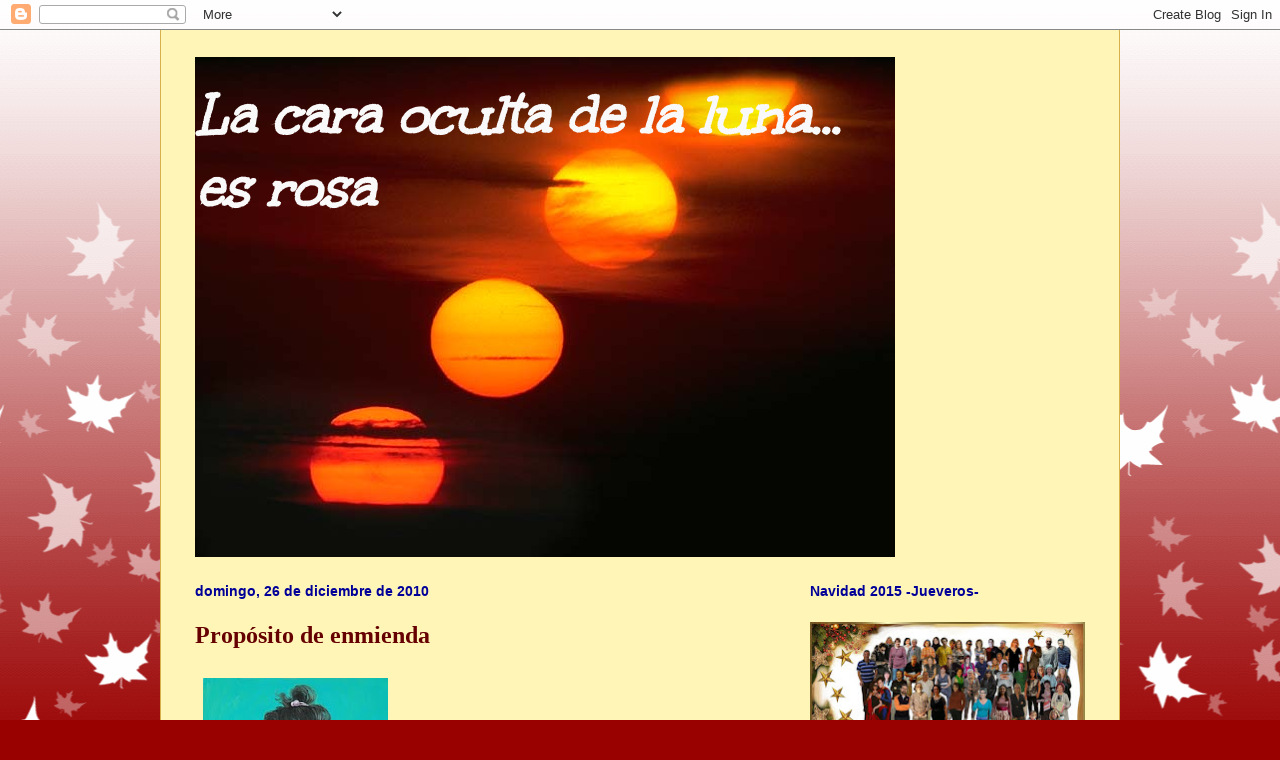

--- FILE ---
content_type: text/html; charset=UTF-8
request_url: https://lacaraocultadelalunaesrosa.blogspot.com/2010/
body_size: 63706
content:
<!DOCTYPE html>
<html class='v2' dir='ltr' lang='es'>
<head>
<link href='https://www.blogger.com/static/v1/widgets/335934321-css_bundle_v2.css' rel='stylesheet' type='text/css'/>
<meta content='width=1100' name='viewport'/>
<meta content='text/html; charset=UTF-8' http-equiv='Content-Type'/>
<meta content='blogger' name='generator'/>
<link href='https://lacaraocultadelalunaesrosa.blogspot.com/favicon.ico' rel='icon' type='image/x-icon'/>
<link href='http://lacaraocultadelalunaesrosa.blogspot.com/2010/' rel='canonical'/>
<link rel="alternate" type="application/atom+xml" title="La cara oculta de la luna... es rosa - Atom" href="https://lacaraocultadelalunaesrosa.blogspot.com/feeds/posts/default" />
<link rel="alternate" type="application/rss+xml" title="La cara oculta de la luna... es rosa - RSS" href="https://lacaraocultadelalunaesrosa.blogspot.com/feeds/posts/default?alt=rss" />
<link rel="service.post" type="application/atom+xml" title="La cara oculta de la luna... es rosa - Atom" href="https://www.blogger.com/feeds/7793621035807672081/posts/default" />
<!--Can't find substitution for tag [blog.ieCssRetrofitLinks]-->
<meta content='http://lacaraocultadelalunaesrosa.blogspot.com/2010/' property='og:url'/>
<meta content='La cara oculta de la luna... es rosa' property='og:title'/>
<meta content='' property='og:description'/>
<title>La cara oculta de la luna... es rosa: 2010</title>
<style type='text/css'>@font-face{font-family:'Unkempt';font-style:normal;font-weight:400;font-display:swap;src:url(//fonts.gstatic.com/s/unkempt/v22/2EbnL-Z2DFZue0DSeYEV8h-bp_Y.woff2)format('woff2');unicode-range:U+0000-00FF,U+0131,U+0152-0153,U+02BB-02BC,U+02C6,U+02DA,U+02DC,U+0304,U+0308,U+0329,U+2000-206F,U+20AC,U+2122,U+2191,U+2193,U+2212,U+2215,U+FEFF,U+FFFD;}</style>
<style id='page-skin-1' type='text/css'><!--
/*
-----------------------------------------------
Blogger Template Style
Name:     Ethereal
Designer: Jason Morrow
URL:      jasonmorrow.etsy.com
----------------------------------------------- */
/* Content
----------------------------------------------- */
body {
font: italic bold 14px Arial, Tahoma, Helvetica, FreeSans, sans-serif;
color: #660000;
background: #990000 none repeat-x scroll top left;
}
html body .content-outer {
min-width: 0;
max-width: 100%;
width: 100%;
}
a:link {
text-decoration: none;
color: #627349;
}
a:visited {
text-decoration: none;
color: #4d469c;
}
a:hover {
text-decoration: underline;
color: #3778cd;
}
.main-inner {
padding-top: 15px;
}
.body-fauxcolumn-outer {
background: transparent url(//themes.googleusercontent.com/image?id=0BwVBOzw_-hbMNzE5NTg3YzUtMGU0Mi00OWQ3LTg2NjUtODk1OGVlMjg1YjZj) repeat-x scroll top center;
}
.content-fauxcolumns .fauxcolumn-inner {
background: #fff5b7 none repeat-x scroll top left;
border-left: 1px solid #d8af4c;
border-right: 1px solid #d8af4c;
}
/* Flexible Background
----------------------------------------------- */
.content-fauxcolumn-outer .fauxborder-left {
width: 100%;
padding-left: 0;
margin-left: -0;
background-color: transparent;
background-image: none;
background-repeat: no-repeat;
background-position: left top;
}
.content-fauxcolumn-outer .fauxborder-right {
margin-right: -0;
width: 0;
background-color: transparent;
background-image: none;
background-repeat: no-repeat;
background-position: right top;
}
/* Columns
----------------------------------------------- */
.content-inner {
padding: 0;
}
/* Header
----------------------------------------------- */
.header-inner {
padding: 27px 0 3px;
}
.header-inner .section {
margin: 0 35px;
}
.Header h1 {
font: italic bold 60px Unkempt;
color: #f9f9f9;
}
.Header h1 a {
color: #f9f9f9;
}
.Header .description {
font-size: 115%;
color: #f9f9f9;
}
.header-inner .Header .titlewrapper,
.header-inner .Header .descriptionwrapper {
padding-left: 0;
padding-right: 0;
margin-bottom: 0;
}
/* Tabs
----------------------------------------------- */
.tabs-outer {
position: relative;
background: transparent;
}
.tabs-cap-top, .tabs-cap-bottom {
position: absolute;
width: 100%;
}
.tabs-cap-bottom {
bottom: 0;
}
.tabs-inner {
padding: 0;
}
.tabs-inner .section {
margin: 0 35px;
}
*+html body .tabs-inner .widget li {
padding: 1px;
}
.PageList {
border-bottom: 1px solid #eddc83;
}
.tabs-inner .widget li.selected a,
.tabs-inner .widget li a:hover {
position: relative;
-moz-border-radius-topleft: 5px;
-moz-border-radius-topright: 5px;
-webkit-border-top-left-radius: 5px;
-webkit-border-top-right-radius: 5px;
-goog-ms-border-top-left-radius: 5px;
-goog-ms-border-top-right-radius: 5px;
border-top-left-radius: 5px;
border-top-right-radius: 5px;
background: #eddc83 none ;
color: #000099;
}
.tabs-inner .widget li a {
display: inline-block;
margin: 0;
margin-right: 1px;
padding: .65em 1.5em;
font: normal bold 16px Arial, Tahoma, Helvetica, FreeSans, sans-serif;
color: #660000;
background-color: #fff5b7;
-moz-border-radius-topleft: 5px;
-moz-border-radius-topright: 5px;
-webkit-border-top-left-radius: 5px;
-webkit-border-top-right-radius: 5px;
-goog-ms-border-top-left-radius: 5px;
-goog-ms-border-top-right-radius: 5px;
border-top-left-radius: 5px;
border-top-right-radius: 5px;
}
/* Headings
----------------------------------------------- */
h2 {
font: normal bold 14px Verdana, Geneva, sans-serif;
color: #000099;
}
/* Widgets
----------------------------------------------- */
.main-inner .column-left-inner {
padding: 0 0 0 20px;
}
.main-inner .column-left-inner .section {
margin-right: 0;
}
.main-inner .column-right-inner {
padding: 0 20px 0 0;
}
.main-inner .column-right-inner .section {
margin-left: 0;
}
.main-inner .section {
padding: 0;
}
.main-inner .widget {
padding: 0 0 15px;
margin: 20px 0;
border-bottom: 1px solid #251a9c;
}
.main-inner .widget h2 {
margin: 0;
padding: .6em 0 .5em;
}
.footer-inner .widget h2 {
padding: 0 0 .4em;
}
.main-inner .widget h2 + div, .footer-inner .widget h2 + div {
padding-top: 15px;
}
.main-inner .widget .widget-content {
margin: 0;
padding: 15px 0 0;
}
.main-inner .widget ul, .main-inner .widget #ArchiveList ul.flat {
margin: -15px -15px -15px;
padding: 0;
list-style: none;
}
.main-inner .sidebar .widget h2 {
border-bottom: 1px solid transparent;
}
.main-inner .widget #ArchiveList {
margin: -15px 0 0;
}
.main-inner .widget ul li, .main-inner .widget #ArchiveList ul.flat li {
padding: .5em 15px;
text-indent: 0;
}
.main-inner .widget #ArchiveList ul li {
padding-top: .25em;
padding-bottom: .25em;
}
.main-inner .widget ul li:first-child, .main-inner .widget #ArchiveList ul.flat li:first-child {
border-top: none;
}
.main-inner .widget ul li:last-child, .main-inner .widget #ArchiveList ul.flat li:last-child {
border-bottom: none;
}
.main-inner .widget .post-body ul {
padding: 0 2.5em;
margin: .5em 0;
list-style: disc;
}
.main-inner .widget .post-body ul li {
padding: 0.25em 0;
margin-bottom: .25em;
color: #660000;
border: none;
}
.footer-inner .widget ul {
padding: 0;
list-style: none;
}
.widget .zippy {
color: #666666;
}
/* Posts
----------------------------------------------- */
.main.section {
margin: 0 20px;
}
body .main-inner .Blog {
padding: 0;
background-color: transparent;
border: none;
}
.main-inner .widget h2.date-header {
border-bottom: 1px solid transparent;
}
.date-outer {
position: relative;
margin: 15px 0 20px;
}
.date-outer:first-child {
margin-top: 0;
}
.date-posts {
clear: both;
}
.post-outer, .inline-ad {
border-bottom: 1px solid #251a9c;
padding: 30px 0;
}
.post-outer {
padding-bottom: 10px;
}
.post-outer:first-child {
padding-top: 0;
border-top: none;
}
.post-outer:last-child, .inline-ad:last-child {
border-bottom: none;
}
.post-body img {
padding: 8px;
}
h3.post-title, h4 {
font: normal bold 24px Times, Times New Roman, serif;
color: #660000;
}
h3.post-title a {
font: normal bold 24px Times, Times New Roman, serif;
color: #660000;
text-decoration: none;
}
h3.post-title a:hover {
color: #3778cd;
text-decoration: underline;
}
.post-header {
margin: 0 0 1.5em;
}
.post-body {
line-height: 1.4;
}
.post-footer {
margin: 1.5em 0 0;
}
#blog-pager {
padding: 15px;
}
.blog-feeds, .post-feeds {
margin: 1em 0;
text-align: center;
}
.post-outer .comments {
margin-top: 2em;
}
/* Comments
----------------------------------------------- */
.comments .comments-content .icon.blog-author {
background-repeat: no-repeat;
background-image: url([data-uri]);
}
.comments .comments-content .loadmore a {
background: #fff5b7 none repeat-x scroll top left;
}
.comments .comments-content .loadmore a {
border-top: 1px solid transparent;
border-bottom: 1px solid transparent;
}
.comments .comment-thread.inline-thread {
background: #fff5b7 none repeat-x scroll top left;
}
.comments .continue {
border-top: 2px solid transparent;
}
/* Footer
----------------------------------------------- */
.footer-inner {
padding: 30px 0;
overflow: hidden;
}
/* Mobile
----------------------------------------------- */
body.mobile  {
background-size: auto
}
.mobile .body-fauxcolumn-outer {
background: ;
}
.mobile .content-fauxcolumns .fauxcolumn-inner {
opacity: 0.75;
}
.mobile .content-fauxcolumn-outer .fauxborder-right {
margin-right: 0;
}
.mobile-link-button {
background-color: #eddc83;
}
.mobile-link-button a:link, .mobile-link-button a:visited {
color: #000099;
}
.mobile-index-contents {
color: #444444;
}
.mobile .body-fauxcolumn-outer {
background-size: 100% auto;
}
.mobile .mobile-date-outer {
border-bottom: transparent;
}
.mobile .PageList {
border-bottom: none;
}
.mobile .tabs-inner .section {
margin: 0;
}
.mobile .tabs-inner .PageList .widget-content {
background: #eddc83 none;
color: #000099;
}
.mobile .tabs-inner .PageList .widget-content .pagelist-arrow {
border-left: 1px solid #000099;
}
.mobile .footer-inner {
overflow: visible;
}
body.mobile .AdSense {
margin: 0 -10px;
}

--></style>
<style id='template-skin-1' type='text/css'><!--
body {
min-width: 960px;
}
.content-outer, .content-fauxcolumn-outer, .region-inner {
min-width: 960px;
max-width: 960px;
_width: 960px;
}
.main-inner .columns {
padding-left: 0;
padding-right: 310px;
}
.main-inner .fauxcolumn-center-outer {
left: 0;
right: 310px;
/* IE6 does not respect left and right together */
_width: expression(this.parentNode.offsetWidth -
parseInt("0") -
parseInt("310px") + 'px');
}
.main-inner .fauxcolumn-left-outer {
width: 0;
}
.main-inner .fauxcolumn-right-outer {
width: 310px;
}
.main-inner .column-left-outer {
width: 0;
right: 100%;
margin-left: -0;
}
.main-inner .column-right-outer {
width: 310px;
margin-right: -310px;
}
#layout {
min-width: 0;
}
#layout .content-outer {
min-width: 0;
width: 800px;
}
#layout .region-inner {
min-width: 0;
width: auto;
}
body#layout div.add_widget {
padding: 8px;
}
body#layout div.add_widget a {
margin-left: 32px;
}
--></style>
<link href='https://www.blogger.com/dyn-css/authorization.css?targetBlogID=7793621035807672081&amp;zx=cecab027-3140-4f3f-b402-39e6282d2b6b' media='none' onload='if(media!=&#39;all&#39;)media=&#39;all&#39;' rel='stylesheet'/><noscript><link href='https://www.blogger.com/dyn-css/authorization.css?targetBlogID=7793621035807672081&amp;zx=cecab027-3140-4f3f-b402-39e6282d2b6b' rel='stylesheet'/></noscript>
<meta name='google-adsense-platform-account' content='ca-host-pub-1556223355139109'/>
<meta name='google-adsense-platform-domain' content='blogspot.com'/>

</head>
<body class='loading variant-leaves1'>
<div class='navbar section' id='navbar' name='Barra de navegación'><div class='widget Navbar' data-version='1' id='Navbar1'><script type="text/javascript">
    function setAttributeOnload(object, attribute, val) {
      if(window.addEventListener) {
        window.addEventListener('load',
          function(){ object[attribute] = val; }, false);
      } else {
        window.attachEvent('onload', function(){ object[attribute] = val; });
      }
    }
  </script>
<div id="navbar-iframe-container"></div>
<script type="text/javascript" src="https://apis.google.com/js/platform.js"></script>
<script type="text/javascript">
      gapi.load("gapi.iframes:gapi.iframes.style.bubble", function() {
        if (gapi.iframes && gapi.iframes.getContext) {
          gapi.iframes.getContext().openChild({
              url: 'https://www.blogger.com/navbar/7793621035807672081?origin\x3dhttps://lacaraocultadelalunaesrosa.blogspot.com',
              where: document.getElementById("navbar-iframe-container"),
              id: "navbar-iframe"
          });
        }
      });
    </script><script type="text/javascript">
(function() {
var script = document.createElement('script');
script.type = 'text/javascript';
script.src = '//pagead2.googlesyndication.com/pagead/js/google_top_exp.js';
var head = document.getElementsByTagName('head')[0];
if (head) {
head.appendChild(script);
}})();
</script>
</div></div>
<div class='body-fauxcolumns'>
<div class='fauxcolumn-outer body-fauxcolumn-outer'>
<div class='cap-top'>
<div class='cap-left'></div>
<div class='cap-right'></div>
</div>
<div class='fauxborder-left'>
<div class='fauxborder-right'></div>
<div class='fauxcolumn-inner'>
</div>
</div>
<div class='cap-bottom'>
<div class='cap-left'></div>
<div class='cap-right'></div>
</div>
</div>
</div>
<div class='content'>
<div class='content-fauxcolumns'>
<div class='fauxcolumn-outer content-fauxcolumn-outer'>
<div class='cap-top'>
<div class='cap-left'></div>
<div class='cap-right'></div>
</div>
<div class='fauxborder-left'>
<div class='fauxborder-right'></div>
<div class='fauxcolumn-inner'>
</div>
</div>
<div class='cap-bottom'>
<div class='cap-left'></div>
<div class='cap-right'></div>
</div>
</div>
</div>
<div class='content-outer'>
<div class='content-cap-top cap-top'>
<div class='cap-left'></div>
<div class='cap-right'></div>
</div>
<div class='fauxborder-left content-fauxborder-left'>
<div class='fauxborder-right content-fauxborder-right'></div>
<div class='content-inner'>
<header>
<div class='header-outer'>
<div class='header-cap-top cap-top'>
<div class='cap-left'></div>
<div class='cap-right'></div>
</div>
<div class='fauxborder-left header-fauxborder-left'>
<div class='fauxborder-right header-fauxborder-right'></div>
<div class='region-inner header-inner'>
<div class='header section' id='header' name='Cabecera'><div class='widget Header' data-version='1' id='Header1'>
<div id='header-inner' style='background-image: url("https://blogger.googleusercontent.com/img/b/R29vZ2xl/AVvXsEhLE9OHv_IeWq-ZXigNsuht-GQ7EcUSZq2Bj3N4YFRHNvpU6q0362hgyLy54hHD1p8RiQMT22IMHrtaeihAzVo0shkWpRUAJcjO_jUplZep7faVQ4i1lxTadlFJ5r8oiMKQxLUK0BZifewp/s1600/sun.jpg"); background-position: left; width: 700px; min-height: 500px; _height: 500px; background-repeat: no-repeat; '>
<div class='titlewrapper' style='background: transparent'>
<h1 class='title' style='background: transparent; border-width: 0px'>
<a href='https://lacaraocultadelalunaesrosa.blogspot.com/'>
La cara oculta de la luna... es rosa
</a>
</h1>
</div>
<div class='descriptionwrapper'>
<p class='description'><span>
</span></p>
</div>
</div>
</div></div>
</div>
</div>
<div class='header-cap-bottom cap-bottom'>
<div class='cap-left'></div>
<div class='cap-right'></div>
</div>
</div>
</header>
<div class='tabs-outer'>
<div class='tabs-cap-top cap-top'>
<div class='cap-left'></div>
<div class='cap-right'></div>
</div>
<div class='fauxborder-left tabs-fauxborder-left'>
<div class='fauxborder-right tabs-fauxborder-right'></div>
<div class='region-inner tabs-inner'>
<div class='tabs no-items section' id='crosscol' name='Multicolumnas'></div>
<div class='tabs no-items section' id='crosscol-overflow' name='Cross-Column 2'></div>
</div>
</div>
<div class='tabs-cap-bottom cap-bottom'>
<div class='cap-left'></div>
<div class='cap-right'></div>
</div>
</div>
<div class='main-outer'>
<div class='main-cap-top cap-top'>
<div class='cap-left'></div>
<div class='cap-right'></div>
</div>
<div class='fauxborder-left main-fauxborder-left'>
<div class='fauxborder-right main-fauxborder-right'></div>
<div class='region-inner main-inner'>
<div class='columns fauxcolumns'>
<div class='fauxcolumn-outer fauxcolumn-center-outer'>
<div class='cap-top'>
<div class='cap-left'></div>
<div class='cap-right'></div>
</div>
<div class='fauxborder-left'>
<div class='fauxborder-right'></div>
<div class='fauxcolumn-inner'>
</div>
</div>
<div class='cap-bottom'>
<div class='cap-left'></div>
<div class='cap-right'></div>
</div>
</div>
<div class='fauxcolumn-outer fauxcolumn-left-outer'>
<div class='cap-top'>
<div class='cap-left'></div>
<div class='cap-right'></div>
</div>
<div class='fauxborder-left'>
<div class='fauxborder-right'></div>
<div class='fauxcolumn-inner'>
</div>
</div>
<div class='cap-bottom'>
<div class='cap-left'></div>
<div class='cap-right'></div>
</div>
</div>
<div class='fauxcolumn-outer fauxcolumn-right-outer'>
<div class='cap-top'>
<div class='cap-left'></div>
<div class='cap-right'></div>
</div>
<div class='fauxborder-left'>
<div class='fauxborder-right'></div>
<div class='fauxcolumn-inner'>
</div>
</div>
<div class='cap-bottom'>
<div class='cap-left'></div>
<div class='cap-right'></div>
</div>
</div>
<!-- corrects IE6 width calculation -->
<div class='columns-inner'>
<div class='column-center-outer'>
<div class='column-center-inner'>
<div class='main section' id='main' name='Principal'><div class='widget Blog' data-version='1' id='Blog1'>
<div class='blog-posts hfeed'>

          <div class="date-outer">
        
<h2 class='date-header'><span>domingo, 26 de diciembre de 2010</span></h2>

          <div class="date-posts">
        
<div class='post-outer'>
<div class='post hentry uncustomized-post-template' itemprop='blogPost' itemscope='itemscope' itemtype='http://schema.org/BlogPosting'>
<meta content='https://blogger.googleusercontent.com/img/b/R29vZ2xl/AVvXsEhflPvdTHgfqm-GsU9Q9EHo-o5NsEE3QZfB5avMUHbPhg5y6sLWwCr7ISYQlBXpHsA4HRnKoY3MMGow8jzsIDMSU-lSmxX_dmgAhTAHy0WEGyPtDuWSFIKAd-ZVK1lFu7QCS2vg8k36hu8v/s320/gse_multipart21203.jpg' itemprop='image_url'/>
<meta content='7793621035807672081' itemprop='blogId'/>
<meta content='367528350010651796' itemprop='postId'/>
<a name='367528350010651796'></a>
<h3 class='post-title entry-title' itemprop='name'>
<a href='https://lacaraocultadelalunaesrosa.blogspot.com/2010/12/proposito-de-enmienda.html'>Propósito de enmienda</a>
</h3>
<div class='post-header'>
<div class='post-header-line-1'></div>
</div>
<div class='post-body entry-content' id='post-body-367528350010651796' itemprop='description articleBody'>
<a href="https://blogger.googleusercontent.com/img/b/R29vZ2xl/AVvXsEhflPvdTHgfqm-GsU9Q9EHo-o5NsEE3QZfB5avMUHbPhg5y6sLWwCr7ISYQlBXpHsA4HRnKoY3MMGow8jzsIDMSU-lSmxX_dmgAhTAHy0WEGyPtDuWSFIKAd-ZVK1lFu7QCS2vg8k36hu8v/s1600/gse_multipart21203.jpg" onblur="try {parent.deselectBloggerImageGracefully();} catch(e) {}"><img alt="" border="0" id="BLOGGER_PHOTO_ID_5555126512221320146" src="https://blogger.googleusercontent.com/img/b/R29vZ2xl/AVvXsEhflPvdTHgfqm-GsU9Q9EHo-o5NsEE3QZfB5avMUHbPhg5y6sLWwCr7ISYQlBXpHsA4HRnKoY3MMGow8jzsIDMSU-lSmxX_dmgAhTAHy0WEGyPtDuWSFIKAd-ZVK1lFu7QCS2vg8k36hu8v/s320/gse_multipart21203.jpg" style="cursor:pointer; cursor:hand;width: 185px; height: 320px;" /></a><br /><br /><br />Tu  dices que me quieres, que me intuyes preciosa, que me piensas dulce, que me sueñas joven, que me crees coqueta, que me sientes  alegre,  que me esperas tuya&#8230;<br />No quiero engañarte, no debo alentarte, no puedo dejar que me lleves tan dentro, que me eleves tan alto.<br />Mírame. <br />La magia de la Navidad, evidentemente pasó de largo.<br />Aceptame tal como soy.
<div style='clear: both;'></div>
</div>
<div class='post-footer'>
<div class='post-footer-line post-footer-line-1'>
<span class='post-author vcard'>
Publicado por
<span class='fn' itemprop='author' itemscope='itemscope' itemtype='http://schema.org/Person'>
<meta content='https://www.blogger.com/profile/04860135024991478427' itemprop='url'/>
<a class='g-profile' href='https://www.blogger.com/profile/04860135024991478427' rel='author' title='author profile'>
<span itemprop='name'>rosa_desastre</span>
</a>
</span>
</span>
<span class='post-timestamp'>
</span>
<span class='post-comment-link'>
<a class='comment-link' href='https://www.blogger.com/comment/fullpage/post/7793621035807672081/367528350010651796' onclick=''>
12 comentarios:
  </a>
</span>
<span class='post-icons'>
<span class='item-control blog-admin pid-878069939'>
<a href='https://www.blogger.com/post-edit.g?blogID=7793621035807672081&postID=367528350010651796&from=pencil' title='Editar entrada'>
<img alt='' class='icon-action' height='18' src='https://resources.blogblog.com/img/icon18_edit_allbkg.gif' width='18'/>
</a>
</span>
</span>
<div class='post-share-buttons goog-inline-block'>
</div>
</div>
<div class='post-footer-line post-footer-line-2'>
<span class='post-labels'>
</span>
</div>
<div class='post-footer-line post-footer-line-3'>
<span class='post-location'>
</span>
</div>
</div>
</div>
</div>

          </div></div>
        

          <div class="date-outer">
        
<h2 class='date-header'><span>jueves, 23 de diciembre de 2010</span></h2>

          <div class="date-posts">
        
<div class='post-outer'>
<div class='post hentry uncustomized-post-template' itemprop='blogPost' itemscope='itemscope' itemtype='http://schema.org/BlogPosting'>
<meta content='https://blogger.googleusercontent.com/img/b/R29vZ2xl/AVvXsEh_VxZYZYUQrLKrHpK7PVC_vsNn6_YsINnIDrEeTfJdUDxPfYkoCx2OCG6j8lKGnDQfe-3pHpzIZmt_3kHLKUZ-80xJ_FNy4XrBpHnDBvBBo6z9GE48lyjWP2t-dzsS7fufQr9UhnUK9jT5/s320/villancico.jpg' itemprop='image_url'/>
<meta content='7793621035807672081' itemprop='blogId'/>
<meta content='1507758612173967671' itemprop='postId'/>
<a name='1507758612173967671'></a>
<h3 class='post-title entry-title' itemprop='name'>
<a href='https://lacaraocultadelalunaesrosa.blogspot.com/2010/12/villancico-relato-de-jueves.html'>"Villancico" Relato de jueves</a>
</h3>
<div class='post-header'>
<div class='post-header-line-1'></div>
</div>
<div class='post-body entry-content' id='post-body-1507758612173967671' itemprop='description articleBody'>
<a href="https://blogger.googleusercontent.com/img/b/R29vZ2xl/AVvXsEh_VxZYZYUQrLKrHpK7PVC_vsNn6_YsINnIDrEeTfJdUDxPfYkoCx2OCG6j8lKGnDQfe-3pHpzIZmt_3kHLKUZ-80xJ_FNy4XrBpHnDBvBBo6z9GE48lyjWP2t-dzsS7fufQr9UhnUK9jT5/s1600/villancico.jpg" onblur="try {parent.deselectBloggerImageGracefully();} catch(e) {}"><img alt="" border="0" id="BLOGGER_PHOTO_ID_5553983946840162658" src="https://blogger.googleusercontent.com/img/b/R29vZ2xl/AVvXsEh_VxZYZYUQrLKrHpK7PVC_vsNn6_YsINnIDrEeTfJdUDxPfYkoCx2OCG6j8lKGnDQfe-3pHpzIZmt_3kHLKUZ-80xJ_FNy4XrBpHnDBvBBo6z9GE48lyjWP2t-dzsS7fufQr9UhnUK9jT5/s320/villancico.jpg" style="cursor:pointer; cursor:hand;width: 202px; height: 249px;" /></a><br /><a href="https://blogger.googleusercontent.com/img/b/R29vZ2xl/AVvXsEjDQRKWUCX5PSc_1Zx7wCAiqzNAroVqcIjn_lKoNHa7pGxekb42VTFzP3FAM3RIUYSlmK1JtjFTvsgOETTIc5gE8GKIBQraJA0DbPIL8E-Wc80LvUHqRwkx56ny_he9sM2J0elTw4cMKtCb/s1600/3.jpg" onblur="try {parent.deselectBloggerImageGracefully();} catch(e) {}"><img alt="" border="0" id="BLOGGER_PHOTO_ID_5553983673734371026" src="https://blogger.googleusercontent.com/img/b/R29vZ2xl/AVvXsEjDQRKWUCX5PSc_1Zx7wCAiqzNAroVqcIjn_lKoNHa7pGxekb42VTFzP3FAM3RIUYSlmK1JtjFTvsgOETTIc5gE8GKIBQraJA0DbPIL8E-Wc80LvUHqRwkx56ny_he9sM2J0elTw4cMKtCb/s320/3.jpg" style="cursor:pointer; cursor:hand;width: 320px; height: 206px;" /></a><br /><br /><br />Llevo horas mudando cachivaches en mis recuerdos,  huele a miel, a matalahúga  y  ajonjolí, a castañas asadas,  membrillos con canela, pestiños, rosquillas de anís&#8230;<br />En la plaza hay luces de colores y estrellas de plata colgadas de los árboles. Algunos chiquillos zarandean las panderetas y desafinan con la inocente voz  puesta en el villancico.<br />La candela, como toda la casa, está en calma; a veces,  el fuego cruje y se expande agrandando las sombras en la pared, vistiendo de rojo festivo los troncos. <br />Con una copa de aguardiente se agasaja a los vecinos, que, vestidos con el traje de los domingos y la boina nueva,  vienen por la casa a felicitar la Navidad.<br />Mientras las mujeres amasan los dulces, los chiquillos hacemos  barcos con las cáscaras de las nueces y navegamos en la pila del patio hasta que los dedos se  arrugan como garbanzos&#8230;<br />Canto con el corazón desacompasado aquel villancico que me enseñó mi abuela, guardo la voz entre baúles, cierro la puerta de mi niñez.<br />Tengo que volver antes de que anochezca.<br />Mañana es Noche Buena.
<div style='clear: both;'></div>
</div>
<div class='post-footer'>
<div class='post-footer-line post-footer-line-1'>
<span class='post-author vcard'>
Publicado por
<span class='fn' itemprop='author' itemscope='itemscope' itemtype='http://schema.org/Person'>
<meta content='https://www.blogger.com/profile/04860135024991478427' itemprop='url'/>
<a class='g-profile' href='https://www.blogger.com/profile/04860135024991478427' rel='author' title='author profile'>
<span itemprop='name'>rosa_desastre</span>
</a>
</span>
</span>
<span class='post-timestamp'>
</span>
<span class='post-comment-link'>
<a class='comment-link' href='https://www.blogger.com/comment/fullpage/post/7793621035807672081/1507758612173967671' onclick=''>
12 comentarios:
  </a>
</span>
<span class='post-icons'>
<span class='item-control blog-admin pid-878069939'>
<a href='https://www.blogger.com/post-edit.g?blogID=7793621035807672081&postID=1507758612173967671&from=pencil' title='Editar entrada'>
<img alt='' class='icon-action' height='18' src='https://resources.blogblog.com/img/icon18_edit_allbkg.gif' width='18'/>
</a>
</span>
</span>
<div class='post-share-buttons goog-inline-block'>
</div>
</div>
<div class='post-footer-line post-footer-line-2'>
<span class='post-labels'>
</span>
</div>
<div class='post-footer-line post-footer-line-3'>
<span class='post-location'>
</span>
</div>
</div>
</div>
</div>

          </div></div>
        

          <div class="date-outer">
        
<h2 class='date-header'><span>lunes, 20 de diciembre de 2010</span></h2>

          <div class="date-posts">
        
<div class='post-outer'>
<div class='post hentry uncustomized-post-template' itemprop='blogPost' itemscope='itemscope' itemtype='http://schema.org/BlogPosting'>
<meta content='https://blogger.googleusercontent.com/img/b/R29vZ2xl/AVvXsEgozEUfPvVA46Txdv6rLZYg9lohrz8EhfeEUjvelGDDdw1i-fJHHuMBphlTXhRC2MHk3xlXGF12EMRHXNFGo9HiwnPEspP5mDAQ1y-jm_iGHyoybtMqoKTFypWdSrA_7bcXbGKLsSKFl8R4/s320/feliz1.jpg' itemprop='image_url'/>
<meta content='7793621035807672081' itemprop='blogId'/>
<meta content='4562878162209546570' itemprop='postId'/>
<a name='4562878162209546570'></a>
<h3 class='post-title entry-title' itemprop='name'>
<a href='https://lacaraocultadelalunaesrosa.blogspot.com/2010/12/cada-uno-de-mis-amigos.html'>A cada uno de mis amigos</a>
</h3>
<div class='post-header'>
<div class='post-header-line-1'></div>
</div>
<div class='post-body entry-content' id='post-body-4562878162209546570' itemprop='description articleBody'>
<a href="https://blogger.googleusercontent.com/img/b/R29vZ2xl/AVvXsEgozEUfPvVA46Txdv6rLZYg9lohrz8EhfeEUjvelGDDdw1i-fJHHuMBphlTXhRC2MHk3xlXGF12EMRHXNFGo9HiwnPEspP5mDAQ1y-jm_iGHyoybtMqoKTFypWdSrA_7bcXbGKLsSKFl8R4/s1600/feliz1.jpg" onblur="try {parent.deselectBloggerImageGracefully();} catch(e) {}"><img alt="" border="0" id="BLOGGER_PHOTO_ID_5552902958015372450" src="https://blogger.googleusercontent.com/img/b/R29vZ2xl/AVvXsEgozEUfPvVA46Txdv6rLZYg9lohrz8EhfeEUjvelGDDdw1i-fJHHuMBphlTXhRC2MHk3xlXGF12EMRHXNFGo9HiwnPEspP5mDAQ1y-jm_iGHyoybtMqoKTFypWdSrA_7bcXbGKLsSKFl8R4/s320/feliz1.jpg" style="cursor:pointer; cursor:hand;width: 241px; height: 320px;" /></a><br /><br />Tantas cosas ya dichas, no me sirven para ti, <br />porque Tú eres especial. <br />No me vale cualquier amor envuelto en papel de colores, <br />la paz condicionada, <br />la felicidad  en jaula de oro.<br /><span style="font-weight:bold;">Amor, Paz, Felicidad</span>...<br />Quiero deshilachar la luna  para zurcir  tus  sueños rotos,<br />ser un cascabel para tu alegría,<br />el guardián de tu lumbre,  <br />el tamiz de tus dudas.<br />Quiero afilar el lápiz de mis sentimientos, <br />para ser un garabato escrito en tu alma.<br />Desnudarme en las palabras&#8230; ofrecerme.<br />Eso quiero para ti, esta Navidad.
<div style='clear: both;'></div>
</div>
<div class='post-footer'>
<div class='post-footer-line post-footer-line-1'>
<span class='post-author vcard'>
Publicado por
<span class='fn' itemprop='author' itemscope='itemscope' itemtype='http://schema.org/Person'>
<meta content='https://www.blogger.com/profile/04860135024991478427' itemprop='url'/>
<a class='g-profile' href='https://www.blogger.com/profile/04860135024991478427' rel='author' title='author profile'>
<span itemprop='name'>rosa_desastre</span>
</a>
</span>
</span>
<span class='post-timestamp'>
</span>
<span class='post-comment-link'>
<a class='comment-link' href='https://www.blogger.com/comment/fullpage/post/7793621035807672081/4562878162209546570' onclick=''>
10 comentarios:
  </a>
</span>
<span class='post-icons'>
<span class='item-control blog-admin pid-878069939'>
<a href='https://www.blogger.com/post-edit.g?blogID=7793621035807672081&postID=4562878162209546570&from=pencil' title='Editar entrada'>
<img alt='' class='icon-action' height='18' src='https://resources.blogblog.com/img/icon18_edit_allbkg.gif' width='18'/>
</a>
</span>
</span>
<div class='post-share-buttons goog-inline-block'>
</div>
</div>
<div class='post-footer-line post-footer-line-2'>
<span class='post-labels'>
</span>
</div>
<div class='post-footer-line post-footer-line-3'>
<span class='post-location'>
</span>
</div>
</div>
</div>
</div>

          </div></div>
        

          <div class="date-outer">
        
<h2 class='date-header'><span>viernes, 17 de diciembre de 2010</span></h2>

          <div class="date-posts">
        
<div class='post-outer'>
<div class='post hentry uncustomized-post-template' itemprop='blogPost' itemscope='itemscope' itemtype='http://schema.org/BlogPosting'>
<meta content='https://blogger.googleusercontent.com/img/b/R29vZ2xl/AVvXsEjuP_VcUjTSeW44ahLaoXbdUzfX7c3F8aGD8X_-4GxKRBvzgYQiK_e_tQhyphenhyphenpKMfAfQwMQFfTud7gIZoH4uYHWSPdI3wlePffezlEBkC74ogqx0gqMOZ4W6hAkObOOp5vbhNJdh__Y3wlytK/s320/52157.jpg' itemprop='image_url'/>
<meta content='7793621035807672081' itemprop='blogId'/>
<meta content='3084840297307364056' itemprop='postId'/>
<a name='3084840297307364056'></a>
<h3 class='post-title entry-title' itemprop='name'>
<a href='https://lacaraocultadelalunaesrosa.blogspot.com/2010/12/relato-de-jueves-historias-de-ascensor.html'>Relato de jueves "Historias de ascensor"</a>
</h3>
<div class='post-header'>
<div class='post-header-line-1'></div>
</div>
<div class='post-body entry-content' id='post-body-3084840297307364056' itemprop='description articleBody'>
<a href="https://blogger.googleusercontent.com/img/b/R29vZ2xl/AVvXsEjuP_VcUjTSeW44ahLaoXbdUzfX7c3F8aGD8X_-4GxKRBvzgYQiK_e_tQhyphenhyphenpKMfAfQwMQFfTud7gIZoH4uYHWSPdI3wlePffezlEBkC74ogqx0gqMOZ4W6hAkObOOp5vbhNJdh__Y3wlytK/s1600/52157.jpg" onblur="try {parent.deselectBloggerImageGracefully();} catch(e) {}"><img alt="" border="0" id="BLOGGER_PHOTO_ID_5551437163825260834" src="https://blogger.googleusercontent.com/img/b/R29vZ2xl/AVvXsEjuP_VcUjTSeW44ahLaoXbdUzfX7c3F8aGD8X_-4GxKRBvzgYQiK_e_tQhyphenhyphenpKMfAfQwMQFfTud7gIZoH4uYHWSPdI3wlePffezlEBkC74ogqx0gqMOZ4W6hAkObOOp5vbhNJdh__Y3wlytK/s320/52157.jpg" style="cursor:pointer; cursor:hand;width: 200px; height: 212px;" /></a><br /><br />Hicimos el amor como si se fuera a acabar el mundo. <br />Si, si, ya se que te parece una barbaridad a mi edad, pero me hizo arder en segundos. <br />Hacía mucho que no me sentía deseada de ese modo, hasta llegar a la locura  que supone tragarse los gemidos por temor a alertar a los vecinos.<br />Nada fue improvisado, llevábamos meses planeando el encuentro. No había un lugar mas seguro para dos infieles.<br />A esa hora, en su casa, su mujercita estaría poniendo la mesa, mirando el reloj para tener a punto la sopa, olvidada completamente de parecerle hermosa.<br />A esa hora, en mi casa, mi marido dormitaba en el sofá después de tragar sin comentarios la  comida, cerró los ojos sin reparar en mi carmín nuevo, mi falda corta, mi pelo cuidado.<br />Sincronizados, él, aparcó el coche en la esquina. Yo, bajé a tirar la basura.<br />Nos cruzamos en el portal, justo cuando los niños del segundo volvían de la escuela con la algarabía propia de una desbandada de pájaros.<br />El vecino del cuarto derecha, ese que nunca saluda, nos robó cuatro minutos hablando del nuevo presidente del Betis.<br />El ascensor de los pares subió con los niños y el vecino. El de los impares nos invitó a perdernos.<br />La pasión se multiplicó en todos los espejos mientras subíamos al piso diecisiete  y bajábamos  de vuelta a la realidad.<br />Me abroché la blusa, bajé mi falda mientras él se alisaba el pelo y la corbata y me miraba aún, derritiéndose.<br />Una última ojeada antes de que se abrieran las puertas y ensayamos ser dos extraños coincidentes.<br />Al salir nos encontramos con los operarios de una empresa de seguridad. Buenas tardes señora presidenta, -me saludaron- desde esta mañana está instalada, tal como se acordó en la última reunión de propietarios, la cámara de video dentro del ascensor para averiguar quien  es el vándalo que roba las bombillas y hace pintadas en los espejos. &#191;Me firma usted el albaran por favor?
<div style='clear: both;'></div>
</div>
<div class='post-footer'>
<div class='post-footer-line post-footer-line-1'>
<span class='post-author vcard'>
Publicado por
<span class='fn' itemprop='author' itemscope='itemscope' itemtype='http://schema.org/Person'>
<meta content='https://www.blogger.com/profile/04860135024991478427' itemprop='url'/>
<a class='g-profile' href='https://www.blogger.com/profile/04860135024991478427' rel='author' title='author profile'>
<span itemprop='name'>rosa_desastre</span>
</a>
</span>
</span>
<span class='post-timestamp'>
</span>
<span class='post-comment-link'>
<a class='comment-link' href='https://www.blogger.com/comment/fullpage/post/7793621035807672081/3084840297307364056' onclick=''>
15 comentarios:
  </a>
</span>
<span class='post-icons'>
<span class='item-control blog-admin pid-878069939'>
<a href='https://www.blogger.com/post-edit.g?blogID=7793621035807672081&postID=3084840297307364056&from=pencil' title='Editar entrada'>
<img alt='' class='icon-action' height='18' src='https://resources.blogblog.com/img/icon18_edit_allbkg.gif' width='18'/>
</a>
</span>
</span>
<div class='post-share-buttons goog-inline-block'>
</div>
</div>
<div class='post-footer-line post-footer-line-2'>
<span class='post-labels'>
</span>
</div>
<div class='post-footer-line post-footer-line-3'>
<span class='post-location'>
</span>
</div>
</div>
</div>
</div>

          </div></div>
        

          <div class="date-outer">
        
<h2 class='date-header'><span>miércoles, 15 de diciembre de 2010</span></h2>

          <div class="date-posts">
        
<div class='post-outer'>
<div class='post hentry uncustomized-post-template' itemprop='blogPost' itemscope='itemscope' itemtype='http://schema.org/BlogPosting'>
<meta content='https://blogger.googleusercontent.com/img/b/R29vZ2xl/AVvXsEjY5ih-k04_CYen7Hu1n7P7YsEI7h_FBnRZv1a1nZohyCDB7MdPuZezYob_NkwRBxwtdc6KrGLgxqhshbcy1tiDMkKVdbmdvnWZyz5EUieProUwypkPAjXkKM2uIbmPdt-R71avRzRlH5Fp/s320/us-precancel-boston.jpg' itemprop='image_url'/>
<meta content='7793621035807672081' itemprop='blogId'/>
<meta content='365006973237567186' itemprop='postId'/>
<a name='365006973237567186'></a>
<h3 class='post-title entry-title' itemprop='name'>
<a href='https://lacaraocultadelalunaesrosa.blogspot.com/2010/12/noches-de-franela.html'>Noches de franela</a>
</h3>
<div class='post-header'>
<div class='post-header-line-1'></div>
</div>
<div class='post-body entry-content' id='post-body-365006973237567186' itemprop='description articleBody'>
<a href="https://blogger.googleusercontent.com/img/b/R29vZ2xl/AVvXsEjY5ih-k04_CYen7Hu1n7P7YsEI7h_FBnRZv1a1nZohyCDB7MdPuZezYob_NkwRBxwtdc6KrGLgxqhshbcy1tiDMkKVdbmdvnWZyz5EUieProUwypkPAjXkKM2uIbmPdt-R71avRzRlH5Fp/s1600/us-precancel-boston.jpg" onblur="try {parent.deselectBloggerImageGracefully();} catch(e) {}"><img alt="" border="0" id="BLOGGER_PHOTO_ID_5550691882973174274" src="https://blogger.googleusercontent.com/img/b/R29vZ2xl/AVvXsEjY5ih-k04_CYen7Hu1n7P7YsEI7h_FBnRZv1a1nZohyCDB7MdPuZezYob_NkwRBxwtdc6KrGLgxqhshbcy1tiDMkKVdbmdvnWZyz5EUieProUwypkPAjXkKM2uIbmPdt-R71avRzRlH5Fp/s320/us-precancel-boston.jpg" style="cursor:pointer; cursor:hand;width: 320px; height: 194px;" /></a><br /><br />Siempre fue una desventaja llamarse Nazaria.<br />Nazaria  vive calle abajo, allí donde las noticias dan la vuelta.<br />El cartero no necesita apellidos, la conoce por la solterona, desde siempre. <br />Hoy  trae una carta para ella. No tiene remite. Las letras picudas dejan un paisaje tembloroso y azul en los bordes de su nombre.   <br />El buzón de Nazaria está por estrenar,  el tiempo selló la boca de la espera y el hambre de noticias parió un desierto de cal.<br />Crujió la madera bajo los nudillos  al segundo golpe,  Nazaria sale a entreabrir  la vida.  El sobre viaja hasta su mano. Heredera súbita del pálido papel, no sabe donde alojarlo. Lo mira  la noche entera.<br />Su cuarto es un mundo pequeño donde sueña perderse. Su cama  parece una primavera inconclusa.  Las sábanas son un erial  de espliego y alhucema que envuelven su piel  huérfana de caricias.<br />Tiene miedo de ser dueña de algo y renuncia al título de destinataria.<br />Rompe las noticias en mil pedazos.<br />Mañana mismo se cambiaría de nombre.<br />Nights in whit  satin.
<div style='clear: both;'></div>
</div>
<div class='post-footer'>
<div class='post-footer-line post-footer-line-1'>
<span class='post-author vcard'>
Publicado por
<span class='fn' itemprop='author' itemscope='itemscope' itemtype='http://schema.org/Person'>
<meta content='https://www.blogger.com/profile/04860135024991478427' itemprop='url'/>
<a class='g-profile' href='https://www.blogger.com/profile/04860135024991478427' rel='author' title='author profile'>
<span itemprop='name'>rosa_desastre</span>
</a>
</span>
</span>
<span class='post-timestamp'>
</span>
<span class='post-comment-link'>
<a class='comment-link' href='https://www.blogger.com/comment/fullpage/post/7793621035807672081/365006973237567186' onclick=''>
5 comentarios:
  </a>
</span>
<span class='post-icons'>
<span class='item-control blog-admin pid-878069939'>
<a href='https://www.blogger.com/post-edit.g?blogID=7793621035807672081&postID=365006973237567186&from=pencil' title='Editar entrada'>
<img alt='' class='icon-action' height='18' src='https://resources.blogblog.com/img/icon18_edit_allbkg.gif' width='18'/>
</a>
</span>
</span>
<div class='post-share-buttons goog-inline-block'>
</div>
</div>
<div class='post-footer-line post-footer-line-2'>
<span class='post-labels'>
</span>
</div>
<div class='post-footer-line post-footer-line-3'>
<span class='post-location'>
</span>
</div>
</div>
</div>
</div>

          </div></div>
        

          <div class="date-outer">
        
<h2 class='date-header'><span>sábado, 13 de noviembre de 2010</span></h2>

          <div class="date-posts">
        
<div class='post-outer'>
<div class='post hentry uncustomized-post-template' itemprop='blogPost' itemscope='itemscope' itemtype='http://schema.org/BlogPosting'>
<meta content='https://blogger.googleusercontent.com/img/b/R29vZ2xl/AVvXsEhDssW0qlorAqbEXHoHSIC2dzSqXGbfvehaV5_1GKPcO9kLNvjvdccGYWfh9ilUlwnqcy6R8zzHp3jkGcLDtov7zYFlUYG6lVVbm2WTI3t39FTu9Elg0t986CuTzWqjP9m5x9KQTcn-HysH/s320/Nuez.jpg' itemprop='image_url'/>
<meta content='7793621035807672081' itemprop='blogId'/>
<meta content='1110486794422830584' itemprop='postId'/>
<a name='1110486794422830584'></a>
<h3 class='post-title entry-title' itemprop='name'>
<a href='https://lacaraocultadelalunaesrosa.blogspot.com/2010/11/preguntas.html'>Preguntas</a>
</h3>
<div class='post-header'>
<div class='post-header-line-1'></div>
</div>
<div class='post-body entry-content' id='post-body-1110486794422830584' itemprop='description articleBody'>
<a href="https://blogger.googleusercontent.com/img/b/R29vZ2xl/AVvXsEhDssW0qlorAqbEXHoHSIC2dzSqXGbfvehaV5_1GKPcO9kLNvjvdccGYWfh9ilUlwnqcy6R8zzHp3jkGcLDtov7zYFlUYG6lVVbm2WTI3t39FTu9Elg0t986CuTzWqjP9m5x9KQTcn-HysH/s1600/Nuez.jpg" onblur="try {parent.deselectBloggerImageGracefully();} catch(e) {}"><img alt="" border="0" id="BLOGGER_PHOTO_ID_5539048973110365090" src="https://blogger.googleusercontent.com/img/b/R29vZ2xl/AVvXsEhDssW0qlorAqbEXHoHSIC2dzSqXGbfvehaV5_1GKPcO9kLNvjvdccGYWfh9ilUlwnqcy6R8zzHp3jkGcLDtov7zYFlUYG6lVVbm2WTI3t39FTu9Elg0t986CuTzWqjP9m5x9KQTcn-HysH/s320/Nuez.jpg" style="cursor:pointer; cursor:hand;width: 280px; height: 320px;" /></a><br /><br /><br />&#191;Que muro de mentiras nos separa el corazón de la sonrisa,<br />Que cárcel nos encierran las palabras y los sueños,<br />Que ceguera nos recorre la mirada y el deseo,<br />Que extraña frontera nos aleja del susurro y la caricia?<br /><br />Un cuchillo de silencios abre surcos en la sangre<br />Para dejarnos vacíos.<br />Muro <br />     Cárcel <br />             Ceguera<br />                     Frontera<br />                               Cuchillo<br /><br />-El desamor se abre paso alimentando con reproches<br />A los buitres hambrientos de la culpa-
<div style='clear: both;'></div>
</div>
<div class='post-footer'>
<div class='post-footer-line post-footer-line-1'>
<span class='post-author vcard'>
Publicado por
<span class='fn' itemprop='author' itemscope='itemscope' itemtype='http://schema.org/Person'>
<meta content='https://www.blogger.com/profile/04860135024991478427' itemprop='url'/>
<a class='g-profile' href='https://www.blogger.com/profile/04860135024991478427' rel='author' title='author profile'>
<span itemprop='name'>rosa_desastre</span>
</a>
</span>
</span>
<span class='post-timestamp'>
</span>
<span class='post-comment-link'>
<a class='comment-link' href='https://www.blogger.com/comment/fullpage/post/7793621035807672081/1110486794422830584' onclick=''>
13 comentarios:
  </a>
</span>
<span class='post-icons'>
<span class='item-control blog-admin pid-878069939'>
<a href='https://www.blogger.com/post-edit.g?blogID=7793621035807672081&postID=1110486794422830584&from=pencil' title='Editar entrada'>
<img alt='' class='icon-action' height='18' src='https://resources.blogblog.com/img/icon18_edit_allbkg.gif' width='18'/>
</a>
</span>
</span>
<div class='post-share-buttons goog-inline-block'>
</div>
</div>
<div class='post-footer-line post-footer-line-2'>
<span class='post-labels'>
</span>
</div>
<div class='post-footer-line post-footer-line-3'>
<span class='post-location'>
</span>
</div>
</div>
</div>
</div>

          </div></div>
        

          <div class="date-outer">
        
<h2 class='date-header'><span>miércoles, 10 de noviembre de 2010</span></h2>

          <div class="date-posts">
        
<div class='post-outer'>
<div class='post hentry uncustomized-post-template' itemprop='blogPost' itemscope='itemscope' itemtype='http://schema.org/BlogPosting'>
<meta content='https://blogger.googleusercontent.com/img/b/R29vZ2xl/AVvXsEicmHwodqpdlz5jRwIvmwardyg2o1UubbqAFasxrYd2oJ2yamq22pVIa85atCZgCrk0oWBQpo9IEJFcd4kBYQy2QpSoavwamZFel7ucE-RCeoeHCoHkhjTGSe59_2wTNYZzm_OADLajZvo4/s320/mundo.jpg' itemprop='image_url'/>
<meta content='7793621035807672081' itemprop='blogId'/>
<meta content='4948522941042663340' itemprop='postId'/>
<a name='4948522941042663340'></a>
<h3 class='post-title entry-title' itemprop='name'>
<a href='https://lacaraocultadelalunaesrosa.blogspot.com/2010/11/relato-de-jueves-redes-sociales.html'>Relato de jueves "redes sociales"</a>
</h3>
<div class='post-header'>
<div class='post-header-line-1'></div>
</div>
<div class='post-body entry-content' id='post-body-4948522941042663340' itemprop='description articleBody'>
<a href="https://blogger.googleusercontent.com/img/b/R29vZ2xl/AVvXsEicmHwodqpdlz5jRwIvmwardyg2o1UubbqAFasxrYd2oJ2yamq22pVIa85atCZgCrk0oWBQpo9IEJFcd4kBYQy2QpSoavwamZFel7ucE-RCeoeHCoHkhjTGSe59_2wTNYZzm_OADLajZvo4/s1600/mundo.jpg" onblur="try {parent.deselectBloggerImageGracefully();} catch(e) {}"><img alt="" border="0" id="BLOGGER_PHOTO_ID_5537695385831323570" src="https://blogger.googleusercontent.com/img/b/R29vZ2xl/AVvXsEicmHwodqpdlz5jRwIvmwardyg2o1UubbqAFasxrYd2oJ2yamq22pVIa85atCZgCrk0oWBQpo9IEJFcd4kBYQy2QpSoavwamZFel7ucE-RCeoeHCoHkhjTGSe59_2wTNYZzm_OADLajZvo4/s320/mundo.jpg" style="cursor:pointer; cursor:hand;width: 227px; height: 199px;" /></a><br /><br />Control<br /><br />...Y pensó que en aquel rincón estaría segura. <br />Se sentó en el suelo acurrucándose para ocupar menos espacio y fue despojándose de sus cosas inútiles haciendo con ellas una pared imaginaria con esa amalgama de aire viciado que le rozaba la cabeza. <br />Un circulo imposible donde solo tengan cabida ella y sus pensamientos. <br />A salvo por fin, sin tener que girar una y otra vez el reloj de arena de esta vida controlada.<br />El silencio le interroga: dónde, con quién, a qué hora, cuándo, porqué, para que... Y cada vez al levantarse ha de sonreír.<br />Sonríe a las siete y diez cuando comienza su día. <br />En la estación mil ojos. <br />Control.<br />Sonríe al guiño metálico de una escondida luz roja. <br />Control.<br />Sonríe ante la ventanilla del banco. <br />Control.<br />La esquina, la biblioteca, el ministerio, el supermercado. <br />Control.<br />Desde el escaparate. <br />Control.<br />El teléfono móvil, las caritas animadas de su mail, el balcón del vecino, la mirilla dorada de la casa de enfrente. <br />Control.<br />...Se va desnudando y la pared crece y crece mientras, yo, LA LIBERTAD,<br />cubro su desnudez con mi bufanda de necedad... <br />Control.
<div style='clear: both;'></div>
</div>
<div class='post-footer'>
<div class='post-footer-line post-footer-line-1'>
<span class='post-author vcard'>
Publicado por
<span class='fn' itemprop='author' itemscope='itemscope' itemtype='http://schema.org/Person'>
<meta content='https://www.blogger.com/profile/04860135024991478427' itemprop='url'/>
<a class='g-profile' href='https://www.blogger.com/profile/04860135024991478427' rel='author' title='author profile'>
<span itemprop='name'>rosa_desastre</span>
</a>
</span>
</span>
<span class='post-timestamp'>
</span>
<span class='post-comment-link'>
<a class='comment-link' href='https://www.blogger.com/comment/fullpage/post/7793621035807672081/4948522941042663340' onclick=''>
14 comentarios:
  </a>
</span>
<span class='post-icons'>
<span class='item-control blog-admin pid-878069939'>
<a href='https://www.blogger.com/post-edit.g?blogID=7793621035807672081&postID=4948522941042663340&from=pencil' title='Editar entrada'>
<img alt='' class='icon-action' height='18' src='https://resources.blogblog.com/img/icon18_edit_allbkg.gif' width='18'/>
</a>
</span>
</span>
<div class='post-share-buttons goog-inline-block'>
</div>
</div>
<div class='post-footer-line post-footer-line-2'>
<span class='post-labels'>
</span>
</div>
<div class='post-footer-line post-footer-line-3'>
<span class='post-location'>
</span>
</div>
</div>
</div>
</div>

          </div></div>
        

          <div class="date-outer">
        
<h2 class='date-header'><span>domingo, 7 de noviembre de 2010</span></h2>

          <div class="date-posts">
        
<div class='post-outer'>
<div class='post hentry uncustomized-post-template' itemprop='blogPost' itemscope='itemscope' itemtype='http://schema.org/BlogPosting'>
<meta content='https://blogger.googleusercontent.com/img/b/R29vZ2xl/AVvXsEhpD-H_gJZCk92colksfd6UpNNkv2RdW2lgt1erVaiWqCJfZ1HsvTU9HR5SKW5eRZFT4xNiHga_jJKWiqlWqeRXS0QW2oznJxdR_bYhBf70FvZEQdeJxBxZq8Xwoe6pHaX72AVqvlSITddR/s320/VeryHighHeels.jpg' itemprop='image_url'/>
<meta content='7793621035807672081' itemprop='blogId'/>
<meta content='6908603393391931326' itemprop='postId'/>
<a name='6908603393391931326'></a>
<h3 class='post-title entry-title' itemprop='name'>
<a href='https://lacaraocultadelalunaesrosa.blogspot.com/2010/11/mudanza.html'>Mudanza</a>
</h3>
<div class='post-header'>
<div class='post-header-line-1'></div>
</div>
<div class='post-body entry-content' id='post-body-6908603393391931326' itemprop='description articleBody'>
<a href="https://blogger.googleusercontent.com/img/b/R29vZ2xl/AVvXsEhpD-H_gJZCk92colksfd6UpNNkv2RdW2lgt1erVaiWqCJfZ1HsvTU9HR5SKW5eRZFT4xNiHga_jJKWiqlWqeRXS0QW2oznJxdR_bYhBf70FvZEQdeJxBxZq8Xwoe6pHaX72AVqvlSITddR/s1600/VeryHighHeels.jpg" onblur="try {parent.deselectBloggerImageGracefully();} catch(e) {}"><img alt="" border="0" id="BLOGGER_PHOTO_ID_5536936286004685378" src="https://blogger.googleusercontent.com/img/b/R29vZ2xl/AVvXsEhpD-H_gJZCk92colksfd6UpNNkv2RdW2lgt1erVaiWqCJfZ1HsvTU9HR5SKW5eRZFT4xNiHga_jJKWiqlWqeRXS0QW2oznJxdR_bYhBf70FvZEQdeJxBxZq8Xwoe6pHaX72AVqvlSITddR/s320/VeryHighHeels.jpg" style="cursor:pointer; cursor:hand;width: 214px; height: 320px;" /></a><br /><br /><br />Le molestaban  sus propios pasos. Alguna vez había odiado a las serpientes, hasta que le conoció. Después, el asco se mudó hasta su piel.<br />Se arrastró por demasiadas cosas, hibernó en su tiranía,  se  olvidó de ser. <br />Silente, abandonó los zapatos de tacón de aguja.
<div style='clear: both;'></div>
</div>
<div class='post-footer'>
<div class='post-footer-line post-footer-line-1'>
<span class='post-author vcard'>
Publicado por
<span class='fn' itemprop='author' itemscope='itemscope' itemtype='http://schema.org/Person'>
<meta content='https://www.blogger.com/profile/04860135024991478427' itemprop='url'/>
<a class='g-profile' href='https://www.blogger.com/profile/04860135024991478427' rel='author' title='author profile'>
<span itemprop='name'>rosa_desastre</span>
</a>
</span>
</span>
<span class='post-timestamp'>
</span>
<span class='post-comment-link'>
<a class='comment-link' href='https://www.blogger.com/comment/fullpage/post/7793621035807672081/6908603393391931326' onclick=''>
7 comentarios:
  </a>
</span>
<span class='post-icons'>
<span class='item-control blog-admin pid-878069939'>
<a href='https://www.blogger.com/post-edit.g?blogID=7793621035807672081&postID=6908603393391931326&from=pencil' title='Editar entrada'>
<img alt='' class='icon-action' height='18' src='https://resources.blogblog.com/img/icon18_edit_allbkg.gif' width='18'/>
</a>
</span>
</span>
<div class='post-share-buttons goog-inline-block'>
</div>
</div>
<div class='post-footer-line post-footer-line-2'>
<span class='post-labels'>
</span>
</div>
<div class='post-footer-line post-footer-line-3'>
<span class='post-location'>
</span>
</div>
</div>
</div>
</div>

          </div></div>
        

          <div class="date-outer">
        
<h2 class='date-header'><span>viernes, 29 de octubre de 2010</span></h2>

          <div class="date-posts">
        
<div class='post-outer'>
<div class='post hentry uncustomized-post-template' itemprop='blogPost' itemscope='itemscope' itemtype='http://schema.org/BlogPosting'>
<meta content='https://blogger.googleusercontent.com/img/b/R29vZ2xl/AVvXsEh-N5ewog5cu74kpN2caKTOBqn6LXLZv6NZGhMbGsXwAv4REae5i3NjIrN8rINoFKXxxU4Bo2eYZoKjc8Xey4QAaWCNtf-5CksAhBQZ_6RRdIlWyfv3X6LrpeRNelrV9t0IUIXHN1wNbsNr/s320/Arte+digital.jpg' itemprop='image_url'/>
<meta content='7793621035807672081' itemprop='blogId'/>
<meta content='1675968830737882957' itemprop='postId'/>
<a name='1675968830737882957'></a>
<h3 class='post-title entry-title' itemprop='name'>
<a href='https://lacaraocultadelalunaesrosa.blogspot.com/2010/10/halloblowen-la-hija-del-enterrador.html'>Halloblowen "La hija del enterrador"</a>
</h3>
<div class='post-header'>
<div class='post-header-line-1'></div>
</div>
<div class='post-body entry-content' id='post-body-1675968830737882957' itemprop='description articleBody'>
<a href="https://blogger.googleusercontent.com/img/b/R29vZ2xl/AVvXsEh-N5ewog5cu74kpN2caKTOBqn6LXLZv6NZGhMbGsXwAv4REae5i3NjIrN8rINoFKXxxU4Bo2eYZoKjc8Xey4QAaWCNtf-5CksAhBQZ_6RRdIlWyfv3X6LrpeRNelrV9t0IUIXHN1wNbsNr/s1600/Arte+digital.jpg" onblur="try {parent.deselectBloggerImageGracefully();} catch(e) {}"><img alt="" border="0" id="BLOGGER_PHOTO_ID_5533532992212800290" src="https://blogger.googleusercontent.com/img/b/R29vZ2xl/AVvXsEh-N5ewog5cu74kpN2caKTOBqn6LXLZv6NZGhMbGsXwAv4REae5i3NjIrN8rINoFKXxxU4Bo2eYZoKjc8Xey4QAaWCNtf-5CksAhBQZ_6RRdIlWyfv3X6LrpeRNelrV9t0IUIXHN1wNbsNr/s320/Arte+digital.jpg" style="cursor:pointer; cursor:hand;width: 214px; height: 320px;" /></a><br /><br /> <br />No éramos una familia normal. Sólo bastaba un detalle para delatarnos.  Vivíamos en una  casa sin esquinas.  Así explicábamos sin más detalle, cuando alguien preguntaba por nuestra dirección. <br />Raros, éramos básicamente raros. &#8220;Básicamente&#8221; según el diccionario de la Real Academia de la Lengua, venia a decir más o menos:  &#8220;Con arreglo a los principios y fundamentos de algo.&#8221;<br />Y desde el principio mis padres, fundamentados en no se que cosa del amor, decidieron contraer matrimonio aunque no tenían donde caerse muertos. <br />&#161;Que ironía!  Le ofrecieron trabajo de enterrador y ocuparon una vivienda sin ventanas, adosada a las tumbas que daban al norte, oscura y húmeda como corresponde  a cualquier osario de cualquier  cementerio.<br />Allí nací yo, básicamente normal, pero inservible para los planes. <br />Quisieron cambiarme por un ternero en el mismo instante del alumbramiento pero el candidato al trueque no estuvo de acuerdo. Argumentó sin fundamento, que tenía una tara. Sonreia.<br />Mi madre me escondió.  Yo la vi parir un hijo cada año, todas mujeres, feas y sin tara. <br />Su futuro estaba asegurado. Aleccionadas magistralmente, se convirtieron en las mejores plañideras de toda la comarca, impecables en cuanto a la palidez y el grito y dependiendo de si el muerto era de familia acomodada, hasta fingían un desmayo que terminaba con convulsiones y un vómito de sangre negruzca que daba un efecto trágico al evento.<br />Conmigo no se ganaba dinero así que mi casorio se amañó pronto. La dote era yo misma  y la advertencia  de que pasara lo que pasara, no sería devuelta. Mi madre me dio consejos, mi padre nada. <br />Me chocó verme de repente en una casa con esquinas. Por fin pude llorar por los rincones.
<div style='clear: both;'></div>
</div>
<div class='post-footer'>
<div class='post-footer-line post-footer-line-1'>
<span class='post-author vcard'>
Publicado por
<span class='fn' itemprop='author' itemscope='itemscope' itemtype='http://schema.org/Person'>
<meta content='https://www.blogger.com/profile/04860135024991478427' itemprop='url'/>
<a class='g-profile' href='https://www.blogger.com/profile/04860135024991478427' rel='author' title='author profile'>
<span itemprop='name'>rosa_desastre</span>
</a>
</span>
</span>
<span class='post-timestamp'>
</span>
<span class='post-comment-link'>
<a class='comment-link' href='https://www.blogger.com/comment/fullpage/post/7793621035807672081/1675968830737882957' onclick=''>
19 comentarios:
  </a>
</span>
<span class='post-icons'>
<span class='item-control blog-admin pid-878069939'>
<a href='https://www.blogger.com/post-edit.g?blogID=7793621035807672081&postID=1675968830737882957&from=pencil' title='Editar entrada'>
<img alt='' class='icon-action' height='18' src='https://resources.blogblog.com/img/icon18_edit_allbkg.gif' width='18'/>
</a>
</span>
</span>
<div class='post-share-buttons goog-inline-block'>
</div>
</div>
<div class='post-footer-line post-footer-line-2'>
<span class='post-labels'>
</span>
</div>
<div class='post-footer-line post-footer-line-3'>
<span class='post-location'>
</span>
</div>
</div>
</div>
</div>

          </div></div>
        

          <div class="date-outer">
        
<h2 class='date-header'><span>jueves, 14 de octubre de 2010</span></h2>

          <div class="date-posts">
        
<div class='post-outer'>
<div class='post hentry uncustomized-post-template' itemprop='blogPost' itemscope='itemscope' itemtype='http://schema.org/BlogPosting'>
<meta content='https://blogger.googleusercontent.com/img/b/R29vZ2xl/AVvXsEitRjO6sYAXQm8KKOltevHBFQrASSmlAXGNnxAiqtE5_xdlRm2yF3tZ5yRQh6J5G9_Ugm1sMpdRGUpRxNbNp9ZA1UbiBRdQAP1Hw-vzOwU3r5M94SYneaOu0T6rJ2IY1LCRMJ55QDVWjR8A/s320/P1000396.JPG' itemprop='image_url'/>
<meta content='7793621035807672081' itemprop='blogId'/>
<meta content='4676882451246484158' itemprop='postId'/>
<a name='4676882451246484158'></a>
<h3 class='post-title entry-title' itemprop='name'>
<a href='https://lacaraocultadelalunaesrosa.blogspot.com/2010/10/aciertos-y-equivocaciones-relato-para.html'>"Aciertos y equivocaciones" Relato para el jueves</a>
</h3>
<div class='post-header'>
<div class='post-header-line-1'></div>
</div>
<div class='post-body entry-content' id='post-body-4676882451246484158' itemprop='description articleBody'>
<a href="https://blogger.googleusercontent.com/img/b/R29vZ2xl/AVvXsEitRjO6sYAXQm8KKOltevHBFQrASSmlAXGNnxAiqtE5_xdlRm2yF3tZ5yRQh6J5G9_Ugm1sMpdRGUpRxNbNp9ZA1UbiBRdQAP1Hw-vzOwU3r5M94SYneaOu0T6rJ2IY1LCRMJ55QDVWjR8A/s1600/P1000396.JPG" onblur="try {parent.deselectBloggerImageGracefully();} catch(e) {}"><img alt="" border="0" id="BLOGGER_PHOTO_ID_5527914441449690258" src="https://blogger.googleusercontent.com/img/b/R29vZ2xl/AVvXsEitRjO6sYAXQm8KKOltevHBFQrASSmlAXGNnxAiqtE5_xdlRm2yF3tZ5yRQh6J5G9_Ugm1sMpdRGUpRxNbNp9ZA1UbiBRdQAP1Hw-vzOwU3r5M94SYneaOu0T6rJ2IY1LCRMJ55QDVWjR8A/s320/P1000396.JPG" style="cursor:pointer; cursor:hand;width: 320px; height: 199px;" /></a><br /><br /><br />Dudaba si contarselo  a mi madre, temí que su ya precaria salud no aguantara la noticia. Quizás fuera la última vez que me diera consejo y seria quizás la primera, que yo no le haría caso.<br />Ella sabía que algo pasaba, no me miraba de frente  y sus ojos achicados por los años, desviaban mis explicaciones a lo oscuro. No hay tiempo para adornar el silencio. No lo hay, madre.<br />Entonces, poco dada a los abrazos, me acunó por una eternidad antes de la única pregunta. &#191;Porqué?<br />Ni un reproche.<br />Caminé sin mirar atrás. No supo si lloré.<br />La gente tiene razón&#8230; fui cobarde. Igual mi suicidio fue un error.
<div style='clear: both;'></div>
</div>
<div class='post-footer'>
<div class='post-footer-line post-footer-line-1'>
<span class='post-author vcard'>
Publicado por
<span class='fn' itemprop='author' itemscope='itemscope' itemtype='http://schema.org/Person'>
<meta content='https://www.blogger.com/profile/04860135024991478427' itemprop='url'/>
<a class='g-profile' href='https://www.blogger.com/profile/04860135024991478427' rel='author' title='author profile'>
<span itemprop='name'>rosa_desastre</span>
</a>
</span>
</span>
<span class='post-timestamp'>
</span>
<span class='post-comment-link'>
<a class='comment-link' href='https://www.blogger.com/comment/fullpage/post/7793621035807672081/4676882451246484158' onclick=''>
14 comentarios:
  </a>
</span>
<span class='post-icons'>
<span class='item-control blog-admin pid-878069939'>
<a href='https://www.blogger.com/post-edit.g?blogID=7793621035807672081&postID=4676882451246484158&from=pencil' title='Editar entrada'>
<img alt='' class='icon-action' height='18' src='https://resources.blogblog.com/img/icon18_edit_allbkg.gif' width='18'/>
</a>
</span>
</span>
<div class='post-share-buttons goog-inline-block'>
</div>
</div>
<div class='post-footer-line post-footer-line-2'>
<span class='post-labels'>
</span>
</div>
<div class='post-footer-line post-footer-line-3'>
<span class='post-location'>
</span>
</div>
</div>
</div>
</div>

          </div></div>
        

          <div class="date-outer">
        
<h2 class='date-header'><span>viernes, 8 de octubre de 2010</span></h2>

          <div class="date-posts">
        
<div class='post-outer'>
<div class='post hentry uncustomized-post-template' itemprop='blogPost' itemscope='itemscope' itemtype='http://schema.org/BlogPosting'>
<meta content='https://blogger.googleusercontent.com/img/b/R29vZ2xl/AVvXsEiXSWDfvSV11g7B6dWY1OUV8DX8KUwUdU92tGAh5U_nl9Q-CoX57mfCCyPTfME52JNfKU5sZKLWtE4BkLOLTuUg7lloRylzsoYEhi1tBhwjBFiOypBk9xbhsT5Sq1SiA7b1R635qFkYoWpm/s320/fotos_de_paisajes_05.JPG' itemprop='image_url'/>
<meta content='7793621035807672081' itemprop='blogId'/>
<meta content='68052148541840887' itemprop='postId'/>
<a name='68052148541840887'></a>
<div class='post-header'>
<div class='post-header-line-1'></div>
</div>
<div class='post-body entry-content' id='post-body-68052148541840887' itemprop='description articleBody'>
<a href="https://blogger.googleusercontent.com/img/b/R29vZ2xl/AVvXsEiXSWDfvSV11g7B6dWY1OUV8DX8KUwUdU92tGAh5U_nl9Q-CoX57mfCCyPTfME52JNfKU5sZKLWtE4BkLOLTuUg7lloRylzsoYEhi1tBhwjBFiOypBk9xbhsT5Sq1SiA7b1R635qFkYoWpm/s1600/fotos_de_paisajes_05.JPG" onblur="try {parent.deselectBloggerImageGracefully();} catch(e) {}"><img alt="" border="0" id="BLOGGER_PHOTO_ID_5525784492464112994" src="https://blogger.googleusercontent.com/img/b/R29vZ2xl/AVvXsEiXSWDfvSV11g7B6dWY1OUV8DX8KUwUdU92tGAh5U_nl9Q-CoX57mfCCyPTfME52JNfKU5sZKLWtE4BkLOLTuUg7lloRylzsoYEhi1tBhwjBFiOypBk9xbhsT5Sq1SiA7b1R635qFkYoWpm/s320/fotos_de_paisajes_05.JPG" style="cursor:pointer; cursor:hand;width: 320px; height: 240px;" /></a><br /><br />A veces, se acerca el horizonte<br />a la guillotina de mis párpados<br />donde la ciega frontera del día agoniza.   <br />Por la herida de luz brota la noche,<br />y descosida por los bordes <br />me traga. <br />Dormir, dormir, dormir&#8230;<br />Para despertar  masticando ceniza.
<div style='clear: both;'></div>
</div>
<div class='post-footer'>
<div class='post-footer-line post-footer-line-1'>
<span class='post-author vcard'>
Publicado por
<span class='fn' itemprop='author' itemscope='itemscope' itemtype='http://schema.org/Person'>
<meta content='https://www.blogger.com/profile/04860135024991478427' itemprop='url'/>
<a class='g-profile' href='https://www.blogger.com/profile/04860135024991478427' rel='author' title='author profile'>
<span itemprop='name'>rosa_desastre</span>
</a>
</span>
</span>
<span class='post-timestamp'>
</span>
<span class='post-comment-link'>
<a class='comment-link' href='https://www.blogger.com/comment/fullpage/post/7793621035807672081/68052148541840887' onclick=''>
5 comentarios:
  </a>
</span>
<span class='post-icons'>
<span class='item-control blog-admin pid-878069939'>
<a href='https://www.blogger.com/post-edit.g?blogID=7793621035807672081&postID=68052148541840887&from=pencil' title='Editar entrada'>
<img alt='' class='icon-action' height='18' src='https://resources.blogblog.com/img/icon18_edit_allbkg.gif' width='18'/>
</a>
</span>
</span>
<div class='post-share-buttons goog-inline-block'>
</div>
</div>
<div class='post-footer-line post-footer-line-2'>
<span class='post-labels'>
</span>
</div>
<div class='post-footer-line post-footer-line-3'>
<span class='post-location'>
</span>
</div>
</div>
</div>
</div>

          </div></div>
        

          <div class="date-outer">
        
<h2 class='date-header'><span>domingo, 26 de septiembre de 2010</span></h2>

          <div class="date-posts">
        
<div class='post-outer'>
<div class='post hentry uncustomized-post-template' itemprop='blogPost' itemscope='itemscope' itemtype='http://schema.org/BlogPosting'>
<meta content='https://blogger.googleusercontent.com/img/b/R29vZ2xl/AVvXsEj9fPOQPJTmCSns7ygEOTieJY3RKnRVs0byd4ybFRjsovlm6xams06IJ3zrR8fIyNWMu4tzDqS-Lg-wjK45ngBGAJ_WN4IUH-giHjIThpzp8c1NnhGWtJ6NSsFiCtj2-oIUgrjH8ewGQUlf/s320/sequia1.jpg' itemprop='image_url'/>
<meta content='7793621035807672081' itemprop='blogId'/>
<meta content='6577126546740696713' itemprop='postId'/>
<a name='6577126546740696713'></a>
<h3 class='post-title entry-title' itemprop='name'>
<a href='https://lacaraocultadelalunaesrosa.blogspot.com/2010/09/i-concurso-mundial-de-ecopoesia-2010.html'>I CONCURSO MUNDIAL DE ECOPOESIA 2010</a>
</h3>
<div class='post-header'>
<div class='post-header-line-1'></div>
</div>
<div class='post-body entry-content' id='post-body-6577126546740696713' itemprop='description articleBody'>
<a href="https://blogger.googleusercontent.com/img/b/R29vZ2xl/AVvXsEj9fPOQPJTmCSns7ygEOTieJY3RKnRVs0byd4ybFRjsovlm6xams06IJ3zrR8fIyNWMu4tzDqS-Lg-wjK45ngBGAJ_WN4IUH-giHjIThpzp8c1NnhGWtJ6NSsFiCtj2-oIUgrjH8ewGQUlf/s1600/sequia1.jpg" onblur="try {parent.deselectBloggerImageGracefully();} catch(e) {}"><img alt="" border="0" id="BLOGGER_PHOTO_ID_5521269948055189074" src="https://blogger.googleusercontent.com/img/b/R29vZ2xl/AVvXsEj9fPOQPJTmCSns7ygEOTieJY3RKnRVs0byd4ybFRjsovlm6xams06IJ3zrR8fIyNWMu4tzDqS-Lg-wjK45ngBGAJ_WN4IUH-giHjIThpzp8c1NnhGWtJ6NSsFiCtj2-oIUgrjH8ewGQUlf/s320/sequia1.jpg" style="cursor:pointer; cursor:hand;width: 320px; height: 241px;" /></a><br />Participaron en este concurso 571 poetas de 37 paises... entre ellos yo.<br />Mi poema "La sed" está entre los cien seleccionados para la edicción de un libro a cargo de la organización POETAS UNIVA.<br /><br />La sed<br /><br />Se secó el barro antes de la llegada del otoño. Allá por octubre, cuando las orillas eran el principio de la desolación misma, la retama de un pálido amarillo se extendía adueñándose del légamo hasta robar la última gota de agua.<br />El cauce era ahora un hilo de verdina sin ruido que escapaba lentamente hacia las grietas.<br />Sentía la sed mendigando en los barrancos y al aire dulce barriendo el crujido de los álamos, mientras yo, clavada en el suelo, en medio de la nada, oía el canto de las chicharras.<br />Concierto de siesta en las esquilas; atraviesa desorientado el rebaño, de un lado a otro, el Guadalquivir seco.<br />Se disputan la única brizna de hierba nacida de la equivocación de la naturaleza, justo a mitad del lecho por donde un día, alborozada, el agua arrastraba esturiones hasta la desembocadura del Galapagar.<br />Una hoz afilada siega los veneros y la sequía se adueña del pantalán ahogando en abrazo los remos de las barcas, que como dedos clementes emergen del lodo.<br />Las beatas invocan al santo de la lluvia y antes de que suceda, me abandono al polvo por escuchar el arrullo ancestral del rio.<br />Octubre cegó los ojos a la corriente&#8230; Miedo me da la furia estancada.
<div style='clear: both;'></div>
</div>
<div class='post-footer'>
<div class='post-footer-line post-footer-line-1'>
<span class='post-author vcard'>
Publicado por
<span class='fn' itemprop='author' itemscope='itemscope' itemtype='http://schema.org/Person'>
<meta content='https://www.blogger.com/profile/04860135024991478427' itemprop='url'/>
<a class='g-profile' href='https://www.blogger.com/profile/04860135024991478427' rel='author' title='author profile'>
<span itemprop='name'>rosa_desastre</span>
</a>
</span>
</span>
<span class='post-timestamp'>
</span>
<span class='post-comment-link'>
<a class='comment-link' href='https://www.blogger.com/comment/fullpage/post/7793621035807672081/6577126546740696713' onclick=''>
8 comentarios:
  </a>
</span>
<span class='post-icons'>
<span class='item-control blog-admin pid-878069939'>
<a href='https://www.blogger.com/post-edit.g?blogID=7793621035807672081&postID=6577126546740696713&from=pencil' title='Editar entrada'>
<img alt='' class='icon-action' height='18' src='https://resources.blogblog.com/img/icon18_edit_allbkg.gif' width='18'/>
</a>
</span>
</span>
<div class='post-share-buttons goog-inline-block'>
</div>
</div>
<div class='post-footer-line post-footer-line-2'>
<span class='post-labels'>
</span>
</div>
<div class='post-footer-line post-footer-line-3'>
<span class='post-location'>
</span>
</div>
</div>
</div>
</div>

          </div></div>
        

          <div class="date-outer">
        
<h2 class='date-header'><span>miércoles, 22 de septiembre de 2010</span></h2>

          <div class="date-posts">
        
<div class='post-outer'>
<div class='post hentry uncustomized-post-template' itemprop='blogPost' itemscope='itemscope' itemtype='http://schema.org/BlogPosting'>
<meta content='https://blogger.googleusercontent.com/img/b/R29vZ2xl/AVvXsEgi91h_HaT4LldjRZLdvHDLp55zFUAlUW-OX7_AWo420_sE1QLW6M9pYrwJx909WFW12u1-xLsT3_vrKHhyphenhyphenu-mly-ufgCrxMKE4_scwpkwPnd-foyBhzYH_7Ei5F_WLWpUmesC2Xbe4cKn4/s320/ip.jpg' itemprop='image_url'/>
<meta content='7793621035807672081' itemprop='blogId'/>
<meta content='5133988192886899872' itemprop='postId'/>
<a name='5133988192886899872'></a>
<h3 class='post-title entry-title' itemprop='name'>
<a href='https://lacaraocultadelalunaesrosa.blogspot.com/2010/09/relato-de-jueves.html'>Relato de jueves</a>
</h3>
<div class='post-header'>
<div class='post-header-line-1'></div>
</div>
<div class='post-body entry-content' id='post-body-5133988192886899872' itemprop='description articleBody'>
<a href="https://blogger.googleusercontent.com/img/b/R29vZ2xl/AVvXsEgi91h_HaT4LldjRZLdvHDLp55zFUAlUW-OX7_AWo420_sE1QLW6M9pYrwJx909WFW12u1-xLsT3_vrKHhyphenhyphenu-mly-ufgCrxMKE4_scwpkwPnd-foyBhzYH_7Ei5F_WLWpUmesC2Xbe4cKn4/s1600/ip.jpg" onblur="try {parent.deselectBloggerImageGracefully();} catch(e) {}"><img alt="" border="0" id="BLOGGER_PHOTO_ID_5519850579620657234" src="https://blogger.googleusercontent.com/img/b/R29vZ2xl/AVvXsEgi91h_HaT4LldjRZLdvHDLp55zFUAlUW-OX7_AWo420_sE1QLW6M9pYrwJx909WFW12u1-xLsT3_vrKHhyphenhyphenu-mly-ufgCrxMKE4_scwpkwPnd-foyBhzYH_7Ei5F_WLWpUmesC2Xbe4cKn4/s320/ip.jpg" style="cursor:pointer; cursor:hand;width: 312px; height: 320px;" /></a><br />-Miss Aurorita-<br /><br /><br />Ensarta cuentas de colores en el hilo de plata. Primero de dos en dos, las azules,  y lunas de lentejuelas se quedan colgando para tragar la luz amarilla de la vela. Cuantas noches a puntadas, se han cosido las horas de su descanso hasta el amanecer.<br />En esa hora  antes de que el sol ensaye, se quita los zapatos y recorre la pista de puntillas hasta situarse justo debajo del trapecio. Una música de violines desafinados que sale del carromato de los zingaros, le hace abrir los brazos y cerrando los ojos  vuela desacompasada. <br />Gira y gira sobre sus pies deformes y el aplauso del  domador de elefantes la destrona de golpe.<br />Su tristeza no cabe en la sonrisa exagerada del payaso y borra la pintura alegre de sus arrugas mirándose de reojo en el espejo sin azogue de la mujer barbuda.<br />Recoge la caja de abalorios y tapa la chispa delatora de su mirada de artista con el ala del sombrero trucado del prestidigitador. <br />Sale escondiéndose entre las cortinas de terciopelo que obedecen únicamente al toque de platillos del jefe de pista para abrir o cerrar la magia.<br />Remienda los agujeros de su fracaso con la misma aguja que cose brillos en la capa del hombre bala.<br />Huele a café fuera de la carpa. Ella lo tomará una vez haya dado de comer a las serpientes y después de sacar brillo a la bola de la pitonisa.<br />Cuando la vida despierta en el circo, ella duerme todos los sueños juntos.<br />Miss Aurorita no aparece en los carteles.
<div style='clear: both;'></div>
</div>
<div class='post-footer'>
<div class='post-footer-line post-footer-line-1'>
<span class='post-author vcard'>
Publicado por
<span class='fn' itemprop='author' itemscope='itemscope' itemtype='http://schema.org/Person'>
<meta content='https://www.blogger.com/profile/04860135024991478427' itemprop='url'/>
<a class='g-profile' href='https://www.blogger.com/profile/04860135024991478427' rel='author' title='author profile'>
<span itemprop='name'>rosa_desastre</span>
</a>
</span>
</span>
<span class='post-timestamp'>
</span>
<span class='post-comment-link'>
<a class='comment-link' href='https://www.blogger.com/comment/fullpage/post/7793621035807672081/5133988192886899872' onclick=''>
24 comentarios:
  </a>
</span>
<span class='post-icons'>
<span class='item-control blog-admin pid-878069939'>
<a href='https://www.blogger.com/post-edit.g?blogID=7793621035807672081&postID=5133988192886899872&from=pencil' title='Editar entrada'>
<img alt='' class='icon-action' height='18' src='https://resources.blogblog.com/img/icon18_edit_allbkg.gif' width='18'/>
</a>
</span>
</span>
<div class='post-share-buttons goog-inline-block'>
</div>
</div>
<div class='post-footer-line post-footer-line-2'>
<span class='post-labels'>
</span>
</div>
<div class='post-footer-line post-footer-line-3'>
<span class='post-location'>
</span>
</div>
</div>
</div>
</div>

          </div></div>
        

          <div class="date-outer">
        
<h2 class='date-header'><span>sábado, 4 de septiembre de 2010</span></h2>

          <div class="date-posts">
        
<div class='post-outer'>
<div class='post hentry uncustomized-post-template' itemprop='blogPost' itemscope='itemscope' itemtype='http://schema.org/BlogPosting'>
<meta content='https://blogger.googleusercontent.com/img/b/R29vZ2xl/AVvXsEhJEdqydupJ6n6zQLXFNNNyUKFYVY4Nj_y-gMH6qk_yt6IeYcIw3Fg8IRquVRkWwR2CHGwYsIxs84ORHAt9IrD4VpEtuLsyYPsM4ehg4dFZKiUgBVFUnpCDKCVPywZZFMVG5rcA9IjJeLBz/s320/1239745436204_f.jpg' itemprop='image_url'/>
<meta content='7793621035807672081' itemprop='blogId'/>
<meta content='2998457019350352440' itemprop='postId'/>
<a name='2998457019350352440'></a>
<h3 class='post-title entry-title' itemprop='name'>
<a href='https://lacaraocultadelalunaesrosa.blogspot.com/2010/09/sabados-literarios.html'>Sábados literarios</a>
</h3>
<div class='post-header'>
<div class='post-header-line-1'></div>
</div>
<div class='post-body entry-content' id='post-body-2998457019350352440' itemprop='description articleBody'>
<a href="https://blogger.googleusercontent.com/img/b/R29vZ2xl/AVvXsEhJEdqydupJ6n6zQLXFNNNyUKFYVY4Nj_y-gMH6qk_yt6IeYcIw3Fg8IRquVRkWwR2CHGwYsIxs84ORHAt9IrD4VpEtuLsyYPsM4ehg4dFZKiUgBVFUnpCDKCVPywZZFMVG5rcA9IjJeLBz/s1600/1239745436204_f.jpg" onblur="try {parent.deselectBloggerImageGracefully();} catch(e) {}"><img alt="" border="0" id="BLOGGER_PHOTO_ID_5512816128410109858" src="https://blogger.googleusercontent.com/img/b/R29vZ2xl/AVvXsEhJEdqydupJ6n6zQLXFNNNyUKFYVY4Nj_y-gMH6qk_yt6IeYcIw3Fg8IRquVRkWwR2CHGwYsIxs84ORHAt9IrD4VpEtuLsyYPsM4ehg4dFZKiUgBVFUnpCDKCVPywZZFMVG5rcA9IjJeLBz/s320/1239745436204_f.jpg" style="cursor:pointer; cursor:hand;width: 320px; height: 319px;" /></a><br /><br /><br /><br />No se puede ser mayor de un día para otro. Ayer, con catorce podía correr tras las gallinas para quitarle las plumas y hacerme una cabellera de jefe-indio magnífica, podía pasarme horas subida a la higuera escuchando el concierto de la acequia, podía traficar con los cromos y las canicas de los niños de la calle nueva, podía cogerme del brazo de Santiago sin que por eso fuéramos novios&#8230;<br />Hoy ya no. Hoy ha amanecido más temprano. Es quince de marzo en todos los calendarios de la casa.<br />No entiendo, de repente todo el mundo me dice que soy mayor. No, no lo entiendo, si  todos los espejos me devuelven la imagen flaca y descolorida de siempre.<br />Como siempre la desgana, el pan con aceite del desayuno, la falda corta de los domingos&#8230;<br />Conforme avanza el día, la transformación  se lleva a cabo sin mi permiso. Mi vecina Manuela me ha regalado un sujetador que no sé que me va a sujetar, mis amigas aconsejadas por sus madres, me traen un pintalabios y unos zapatos de tacón (difícil andamio para robar nidos)  <br />Me he deshecho las trenzas. Mi melena llega más abajo de la cintura, cambio los lazos de colores y sujeto mi pelo rebelde con una horrible diadema de brillantitos  que me ha comprado mi madrina.<br />Tengo quince años a las siete de la tarde porque lo dicen las velitas de mi bizcocho de chocolate, porque se nota en mis labios rojos, en las tirantas del sujetador de encaje, en los zapatos que me aprietan los pasos, en el pelo suelto&#8230;<br />Santiago me mira muy serio desde un rincón. El sabe que soy la misma de ayer, pero ya no podrá cogerme del brazo hasta que seamos novios.<br />Cumpleaños feliz -me dice-  y me deja sobre la mesa una caja para guardar la inocencia.
<div style='clear: both;'></div>
</div>
<div class='post-footer'>
<div class='post-footer-line post-footer-line-1'>
<span class='post-author vcard'>
Publicado por
<span class='fn' itemprop='author' itemscope='itemscope' itemtype='http://schema.org/Person'>
<meta content='https://www.blogger.com/profile/04860135024991478427' itemprop='url'/>
<a class='g-profile' href='https://www.blogger.com/profile/04860135024991478427' rel='author' title='author profile'>
<span itemprop='name'>rosa_desastre</span>
</a>
</span>
</span>
<span class='post-timestamp'>
</span>
<span class='post-comment-link'>
<a class='comment-link' href='https://www.blogger.com/comment/fullpage/post/7793621035807672081/2998457019350352440' onclick=''>
11 comentarios:
  </a>
</span>
<span class='post-icons'>
<span class='item-control blog-admin pid-878069939'>
<a href='https://www.blogger.com/post-edit.g?blogID=7793621035807672081&postID=2998457019350352440&from=pencil' title='Editar entrada'>
<img alt='' class='icon-action' height='18' src='https://resources.blogblog.com/img/icon18_edit_allbkg.gif' width='18'/>
</a>
</span>
</span>
<div class='post-share-buttons goog-inline-block'>
</div>
</div>
<div class='post-footer-line post-footer-line-2'>
<span class='post-labels'>
</span>
</div>
<div class='post-footer-line post-footer-line-3'>
<span class='post-location'>
</span>
</div>
</div>
</div>
</div>

          </div></div>
        

          <div class="date-outer">
        
<h2 class='date-header'><span>miércoles, 1 de septiembre de 2010</span></h2>

          <div class="date-posts">
        
<div class='post-outer'>
<div class='post hentry uncustomized-post-template' itemprop='blogPost' itemscope='itemscope' itemtype='http://schema.org/BlogPosting'>
<meta content='https://blogger.googleusercontent.com/img/b/R29vZ2xl/AVvXsEipSCpE7eO75nAP3DQHS0jI8GcMFTdIgj1JMnVMTIoAb_kDjVmclvSgafPitQCz71ks0P0rbpYbqEPhH7qlJn6_hBDqmagWCyM-qH0AHr7gph6_UxHqObNxNEKyKc3l1PqL-gxyLQmIMLNq/s320/DSCF2424.JPG' itemprop='image_url'/>
<meta content='7793621035807672081' itemprop='blogId'/>
<meta content='1660249462215216165' itemprop='postId'/>
<a name='1660249462215216165'></a>
<h3 class='post-title entry-title' itemprop='name'>
<a href='https://lacaraocultadelalunaesrosa.blogspot.com/2010/09/corazon-sin-puertas.html'>Corazón sin puertas</a>
</h3>
<div class='post-header'>
<div class='post-header-line-1'></div>
</div>
<div class='post-body entry-content' id='post-body-1660249462215216165' itemprop='description articleBody'>
<a href="https://blogger.googleusercontent.com/img/b/R29vZ2xl/AVvXsEipSCpE7eO75nAP3DQHS0jI8GcMFTdIgj1JMnVMTIoAb_kDjVmclvSgafPitQCz71ks0P0rbpYbqEPhH7qlJn6_hBDqmagWCyM-qH0AHr7gph6_UxHqObNxNEKyKc3l1PqL-gxyLQmIMLNq/s1600/DSCF2424.JPG" onblur="try {parent.deselectBloggerImageGracefully();} catch(e) {}"><img alt="" border="0" id="BLOGGER_PHOTO_ID_5512008134650036546" src="https://blogger.googleusercontent.com/img/b/R29vZ2xl/AVvXsEipSCpE7eO75nAP3DQHS0jI8GcMFTdIgj1JMnVMTIoAb_kDjVmclvSgafPitQCz71ks0P0rbpYbqEPhH7qlJn6_hBDqmagWCyM-qH0AHr7gph6_UxHqObNxNEKyKc3l1PqL-gxyLQmIMLNq/s320/DSCF2424.JPG" style="cursor:pointer; cursor:hand;width: 320px; height: 240px;" /></a><br /><br /><br /><br />A medio cerrar las puertas del verano con la algarabía de soles a medio gastar.<br />Puerta entornada para un septiembre inevitable por donde se cuela el olor de la tierra mojada en la tormenta y la  caricia  inconstante de las mareas.<br />De  un lado de la puerta, los besos cosidos al alma con puntadas de colores, del otro, remiendos  para justificar el retorno.<br />Puertas de paso, sin huellas.<br />Puertas de sal para huir  o  quedarse.<br />De Cabo Negro al Estrecho, puerta de agua por dónde  cruza  la muerte en las noches cuando la luna es delgada como el filo de una guadaña.<br />Puerta de par en par que custodia la libertad de los sueños.
<div style='clear: both;'></div>
</div>
<div class='post-footer'>
<div class='post-footer-line post-footer-line-1'>
<span class='post-author vcard'>
Publicado por
<span class='fn' itemprop='author' itemscope='itemscope' itemtype='http://schema.org/Person'>
<meta content='https://www.blogger.com/profile/04860135024991478427' itemprop='url'/>
<a class='g-profile' href='https://www.blogger.com/profile/04860135024991478427' rel='author' title='author profile'>
<span itemprop='name'>rosa_desastre</span>
</a>
</span>
</span>
<span class='post-timestamp'>
</span>
<span class='post-comment-link'>
<a class='comment-link' href='https://www.blogger.com/comment/fullpage/post/7793621035807672081/1660249462215216165' onclick=''>
6 comentarios:
  </a>
</span>
<span class='post-icons'>
<span class='item-control blog-admin pid-878069939'>
<a href='https://www.blogger.com/post-edit.g?blogID=7793621035807672081&postID=1660249462215216165&from=pencil' title='Editar entrada'>
<img alt='' class='icon-action' height='18' src='https://resources.blogblog.com/img/icon18_edit_allbkg.gif' width='18'/>
</a>
</span>
</span>
<div class='post-share-buttons goog-inline-block'>
</div>
</div>
<div class='post-footer-line post-footer-line-2'>
<span class='post-labels'>
</span>
</div>
<div class='post-footer-line post-footer-line-3'>
<span class='post-location'>
</span>
</div>
</div>
</div>
</div>

          </div></div>
        

          <div class="date-outer">
        
<h2 class='date-header'><span>lunes, 16 de agosto de 2010</span></h2>

          <div class="date-posts">
        
<div class='post-outer'>
<div class='post hentry uncustomized-post-template' itemprop='blogPost' itemscope='itemscope' itemtype='http://schema.org/BlogPosting'>
<meta content='https://blogger.googleusercontent.com/img/b/R29vZ2xl/AVvXsEhoUx4fhslmwg02RuLRG0-NbRj3d30FpbWk-xq30lBsH4KXzJMaunpX0EfhQLquM77SzlDq38m8lWepcvfYi0qLFpCzD8lqy6-g0ygQBY0UZuGiZW_1EXjAB3_P7TM34vDdiWu2Vqouu-Qm/s320/atardecer.jpg' itemprop='image_url'/>
<meta content='7793621035807672081' itemprop='blogId'/>
<meta content='7242984538980639788' itemprop='postId'/>
<a name='7242984538980639788'></a>
<h3 class='post-title entry-title' itemprop='name'>
<a href='https://lacaraocultadelalunaesrosa.blogspot.com/2010/08/ramadan.html'>Ramadán</a>
</h3>
<div class='post-header'>
<div class='post-header-line-1'></div>
</div>
<div class='post-body entry-content' id='post-body-7242984538980639788' itemprop='description articleBody'>
<a href="https://blogger.googleusercontent.com/img/b/R29vZ2xl/AVvXsEhoUx4fhslmwg02RuLRG0-NbRj3d30FpbWk-xq30lBsH4KXzJMaunpX0EfhQLquM77SzlDq38m8lWepcvfYi0qLFpCzD8lqy6-g0ygQBY0UZuGiZW_1EXjAB3_P7TM34vDdiWu2Vqouu-Qm/s1600/atardecer.jpg" onblur="try {parent.deselectBloggerImageGracefully();} catch(e) {}"><img alt="" border="0" id="BLOGGER_PHOTO_ID_5506065803852266898" src="https://blogger.googleusercontent.com/img/b/R29vZ2xl/AVvXsEhoUx4fhslmwg02RuLRG0-NbRj3d30FpbWk-xq30lBsH4KXzJMaunpX0EfhQLquM77SzlDq38m8lWepcvfYi0qLFpCzD8lqy6-g0ygQBY0UZuGiZW_1EXjAB3_P7TM34vDdiWu2Vqouu-Qm/s320/atardecer.jpg" style="cursor:pointer; cursor:hand;width: 320px; height: 193px;" /></a><br /><br /><br />(Me voy al paraiso por unos dias, Kabila, en Marruecos)<br /><br /><br /><br />Al-alba me despierta el rezo,<br />Al-daba golpeando el sueño. <br />Mi sed  busca en la otra orilla<br />Al-wadi al-Kabir *<br />Miel y canela en el recuerdo.<br /><br /><br />(* En árabe, Guadalquivir,  que significa, río grande)
<div style='clear: both;'></div>
</div>
<div class='post-footer'>
<div class='post-footer-line post-footer-line-1'>
<span class='post-author vcard'>
Publicado por
<span class='fn' itemprop='author' itemscope='itemscope' itemtype='http://schema.org/Person'>
<meta content='https://www.blogger.com/profile/04860135024991478427' itemprop='url'/>
<a class='g-profile' href='https://www.blogger.com/profile/04860135024991478427' rel='author' title='author profile'>
<span itemprop='name'>rosa_desastre</span>
</a>
</span>
</span>
<span class='post-timestamp'>
</span>
<span class='post-comment-link'>
<a class='comment-link' href='https://www.blogger.com/comment/fullpage/post/7793621035807672081/7242984538980639788' onclick=''>
3 comentarios:
  </a>
</span>
<span class='post-icons'>
<span class='item-control blog-admin pid-878069939'>
<a href='https://www.blogger.com/post-edit.g?blogID=7793621035807672081&postID=7242984538980639788&from=pencil' title='Editar entrada'>
<img alt='' class='icon-action' height='18' src='https://resources.blogblog.com/img/icon18_edit_allbkg.gif' width='18'/>
</a>
</span>
</span>
<div class='post-share-buttons goog-inline-block'>
</div>
</div>
<div class='post-footer-line post-footer-line-2'>
<span class='post-labels'>
</span>
</div>
<div class='post-footer-line post-footer-line-3'>
<span class='post-location'>
</span>
</div>
</div>
</div>
</div>

          </div></div>
        

          <div class="date-outer">
        
<h2 class='date-header'><span>sábado, 14 de agosto de 2010</span></h2>

          <div class="date-posts">
        
<div class='post-outer'>
<div class='post hentry uncustomized-post-template' itemprop='blogPost' itemscope='itemscope' itemtype='http://schema.org/BlogPosting'>
<meta content='https://blogger.googleusercontent.com/img/b/R29vZ2xl/AVvXsEjfLmtqIGYspEQAQdkH5Ap7tl8Fivb6wuhSh4IgauCwCSb6UJgw9SD5pU_Z-SDXMXXpO5eizVi56GLoSVGNjjP6gkYWdnE-zXCOVA350Miw1wouKtscvFjpetpwvSryrDFt3VJ3GtyDW1sW/s320/Globo+verde+-+Ariam.jpg' itemprop='image_url'/>
<meta content='7793621035807672081' itemprop='blogId'/>
<meta content='408830659757808956' itemprop='postId'/>
<a name='408830659757808956'></a>
<div class='post-header'>
<div class='post-header-line-1'></div>
</div>
<div class='post-body entry-content' id='post-body-408830659757808956' itemprop='description articleBody'>
<a href="https://blogger.googleusercontent.com/img/b/R29vZ2xl/AVvXsEjfLmtqIGYspEQAQdkH5Ap7tl8Fivb6wuhSh4IgauCwCSb6UJgw9SD5pU_Z-SDXMXXpO5eizVi56GLoSVGNjjP6gkYWdnE-zXCOVA350Miw1wouKtscvFjpetpwvSryrDFt3VJ3GtyDW1sW/s1600/Globo+verde+-+Ariam.jpg" onblur="try {parent.deselectBloggerImageGracefully();} catch(e) {}"><img alt="" border="0" id="BLOGGER_PHOTO_ID_5505383269110760258" src="https://blogger.googleusercontent.com/img/b/R29vZ2xl/AVvXsEjfLmtqIGYspEQAQdkH5Ap7tl8Fivb6wuhSh4IgauCwCSb6UJgw9SD5pU_Z-SDXMXXpO5eizVi56GLoSVGNjjP6gkYWdnE-zXCOVA350Miw1wouKtscvFjpetpwvSryrDFt3VJ3GtyDW1sW/s320/Globo+verde+-+Ariam.jpg" style="cursor:pointer; cursor:hand;width: 320px; height: 248px;" /></a><br /><br />Yo ya escribí un libro,<br />Ya planté un árbol,<br />Tuve un hijo&#8230;<br />&#161;Por favor, no me obligues a subir en globo!
<div style='clear: both;'></div>
</div>
<div class='post-footer'>
<div class='post-footer-line post-footer-line-1'>
<span class='post-author vcard'>
Publicado por
<span class='fn' itemprop='author' itemscope='itemscope' itemtype='http://schema.org/Person'>
<meta content='https://www.blogger.com/profile/04860135024991478427' itemprop='url'/>
<a class='g-profile' href='https://www.blogger.com/profile/04860135024991478427' rel='author' title='author profile'>
<span itemprop='name'>rosa_desastre</span>
</a>
</span>
</span>
<span class='post-timestamp'>
</span>
<span class='post-comment-link'>
<a class='comment-link' href='https://www.blogger.com/comment/fullpage/post/7793621035807672081/408830659757808956' onclick=''>
9 comentarios:
  </a>
</span>
<span class='post-icons'>
<span class='item-control blog-admin pid-878069939'>
<a href='https://www.blogger.com/post-edit.g?blogID=7793621035807672081&postID=408830659757808956&from=pencil' title='Editar entrada'>
<img alt='' class='icon-action' height='18' src='https://resources.blogblog.com/img/icon18_edit_allbkg.gif' width='18'/>
</a>
</span>
</span>
<div class='post-share-buttons goog-inline-block'>
</div>
</div>
<div class='post-footer-line post-footer-line-2'>
<span class='post-labels'>
</span>
</div>
<div class='post-footer-line post-footer-line-3'>
<span class='post-location'>
</span>
</div>
</div>
</div>
</div>

          </div></div>
        

          <div class="date-outer">
        
<h2 class='date-header'><span>miércoles, 11 de agosto de 2010</span></h2>

          <div class="date-posts">
        
<div class='post-outer'>
<div class='post hentry uncustomized-post-template' itemprop='blogPost' itemscope='itemscope' itemtype='http://schema.org/BlogPosting'>
<meta content='https://blogger.googleusercontent.com/img/b/R29vZ2xl/AVvXsEj21yJUSVuftqApgV2eMH_2Dx6prPI8RElfYsXmspPTi5W6HWDlA4eadnHzJhGw6exiDlct6fFUqCfFAoyB3SYEzAM7msBUQLTcFfiz-madf-1nTrRDXeCk6knqR-ORyy9dFbKhyKkHhieC/s320/118-2008-toros-acuarela.JPG' itemprop='image_url'/>
<meta content='7793621035807672081' itemprop='blogId'/>
<meta content='7082651301756592014' itemprop='postId'/>
<a name='7082651301756592014'></a>
<h3 class='post-title entry-title' itemprop='name'>
<a href='https://lacaraocultadelalunaesrosa.blogspot.com/2010/08/tauromaquia-relato-para-el-jueves.html'>"Tauromaquia" Relato para el jueves</a>
</h3>
<div class='post-header'>
<div class='post-header-line-1'></div>
</div>
<div class='post-body entry-content' id='post-body-7082651301756592014' itemprop='description articleBody'>
<a href="https://blogger.googleusercontent.com/img/b/R29vZ2xl/AVvXsEj21yJUSVuftqApgV2eMH_2Dx6prPI8RElfYsXmspPTi5W6HWDlA4eadnHzJhGw6exiDlct6fFUqCfFAoyB3SYEzAM7msBUQLTcFfiz-madf-1nTrRDXeCk6knqR-ORyy9dFbKhyKkHhieC/s1600/118-2008-toros-acuarela.JPG" onblur="try {parent.deselectBloggerImageGracefully();} catch(e) {}"><img alt="" border="0" id="BLOGGER_PHOTO_ID_5504240161920997410" src="https://blogger.googleusercontent.com/img/b/R29vZ2xl/AVvXsEj21yJUSVuftqApgV2eMH_2Dx6prPI8RElfYsXmspPTi5W6HWDlA4eadnHzJhGw6exiDlct6fFUqCfFAoyB3SYEzAM7msBUQLTcFfiz-madf-1nTrRDXeCk6knqR-ORyy9dFbKhyKkHhieC/s320/118-2008-toros-acuarela.JPG" style="cursor:pointer; cursor:hand;width: 320px; height: 240px;" /></a><br /><br />Sólo había un televisor en todo el pueblo, en la taberna de Pedro que estaba frente a mi casa. <br />Allí se reunían los entendidos en las tardes de toros cuando desde la Maestranza  se retransmitía la corrida.<br />Mi padre era &#8220;Currista&#8221; y yo, a mis siete años, &#8220;del Cordobés&#8221; (que ya a los siete me gustaban a mí los toros y hoy a mis 54 no tengo ningún trauma ni  me veo mas inhumana  que otros)<br />Tampoco, -si es lo que se pretende-  voy a &#8220;entrar al trapo&#8221; con polémicas y si, ser muy respetuosa con todos los credos. <br />Habría mucho que discutir y no merece la pena colgarse medallas.<br />Como os contaba&#8230; frente a aquel televisor, en primera fila,  aprendía a distinguir las diferentes suertes del toreo&#8230;  <br /><br />En las tardes de verano cuando oscurecía, los toros de la dehesa de Isaías y Tulio Vazquez, pasaban de un lado al otro del encerrado, bajaban a beber al arroyo y entre los cañaverales  se miraban en el agua.  Cuando el sol se ocultaba, confundiendo color de pelaje y noche, los erales caminaban despacio buscando cobijo en las jaras. Los chiquillos en silencio desde la cerca los veíamos pasar y yo, les explicaba lo que había aprendido refiriéndome al pelaje y a la forma de los pitones. <br />El mayoral montado en su caballo, vara al hombro, como un quijote, se recortaba en la sombra guiándolos&#8230;<br /><br />Como algunos sabéis, soy artesana de bordados. A los dieciséis años me hicieron un encargo muy especial. Bordé mi primer capote de paseo. Ni puedo describir la emoción que encerré entre las puntadas de seda y oro. <br />El día que su dueño lo paseó  por la arena de La Real Maestranza de Sevilla,  se me amontonaron los recuerdos. <br />El corazón de albero se silenció. <br />Que Dios reparta suertes.
<div style='clear: both;'></div>
</div>
<div class='post-footer'>
<div class='post-footer-line post-footer-line-1'>
<span class='post-author vcard'>
Publicado por
<span class='fn' itemprop='author' itemscope='itemscope' itemtype='http://schema.org/Person'>
<meta content='https://www.blogger.com/profile/04860135024991478427' itemprop='url'/>
<a class='g-profile' href='https://www.blogger.com/profile/04860135024991478427' rel='author' title='author profile'>
<span itemprop='name'>rosa_desastre</span>
</a>
</span>
</span>
<span class='post-timestamp'>
</span>
<span class='post-comment-link'>
<a class='comment-link' href='https://www.blogger.com/comment/fullpage/post/7793621035807672081/7082651301756592014' onclick=''>
13 comentarios:
  </a>
</span>
<span class='post-icons'>
<span class='item-control blog-admin pid-878069939'>
<a href='https://www.blogger.com/post-edit.g?blogID=7793621035807672081&postID=7082651301756592014&from=pencil' title='Editar entrada'>
<img alt='' class='icon-action' height='18' src='https://resources.blogblog.com/img/icon18_edit_allbkg.gif' width='18'/>
</a>
</span>
</span>
<div class='post-share-buttons goog-inline-block'>
</div>
</div>
<div class='post-footer-line post-footer-line-2'>
<span class='post-labels'>
</span>
</div>
<div class='post-footer-line post-footer-line-3'>
<span class='post-location'>
</span>
</div>
</div>
</div>
</div>

          </div></div>
        

          <div class="date-outer">
        
<h2 class='date-header'><span>domingo, 8 de agosto de 2010</span></h2>

          <div class="date-posts">
        
<div class='post-outer'>
<div class='post hentry uncustomized-post-template' itemprop='blogPost' itemscope='itemscope' itemtype='http://schema.org/BlogPosting'>
<meta content='https://blogger.googleusercontent.com/img/b/R29vZ2xl/AVvXsEi2vjb6HerBGjTtftSZEdFfjvmQcI3oxZ3bERreMtyKFJKtdF5yJ-KyzO1gPioFLjnIEOMA2-CmfYLS-xSLBYtivFb8nMG8-DMQS0it6hdBVFaauGLOGomAQJ03_KUdsXHkce0goQBz3zL2/s320/261778966_f3f79669f6_o.jpg' itemprop='image_url'/>
<meta content='7793621035807672081' itemprop='blogId'/>
<meta content='7024816983470346920' itemprop='postId'/>
<a name='7024816983470346920'></a>
<h3 class='post-title entry-title' itemprop='name'>
<a href='https://lacaraocultadelalunaesrosa.blogspot.com/2010/08/madrugada-de-grillos.html'>Madrugada de grillos</a>
</h3>
<div class='post-header'>
<div class='post-header-line-1'></div>
</div>
<div class='post-body entry-content' id='post-body-7024816983470346920' itemprop='description articleBody'>
<a href="https://blogger.googleusercontent.com/img/b/R29vZ2xl/AVvXsEi2vjb6HerBGjTtftSZEdFfjvmQcI3oxZ3bERreMtyKFJKtdF5yJ-KyzO1gPioFLjnIEOMA2-CmfYLS-xSLBYtivFb8nMG8-DMQS0it6hdBVFaauGLOGomAQJ03_KUdsXHkce0goQBz3zL2/s1600/261778966_f3f79669f6_o.jpg" onblur="try {parent.deselectBloggerImageGracefully();} catch(e) {}"><img alt="" border="0" id="BLOGGER_PHOTO_ID_5503064432747142002" src="https://blogger.googleusercontent.com/img/b/R29vZ2xl/AVvXsEi2vjb6HerBGjTtftSZEdFfjvmQcI3oxZ3bERreMtyKFJKtdF5yJ-KyzO1gPioFLjnIEOMA2-CmfYLS-xSLBYtivFb8nMG8-DMQS0it6hdBVFaauGLOGomAQJ03_KUdsXHkce0goQBz3zL2/s320/261778966_f3f79669f6_o.jpg" style="cursor:pointer; cursor:hand;width: 320px; height: 240px;" /></a><br /><br /><br />Me fueron despertando las sensaciones de una en una <br />con un abrazo de plenitud, de libertad, <br />de soledad buscada, añorada, deseada. <br />Nada más placentero.<br />Un sofocante calor, dormido el aire detrás de mis cortinas...<br />Y detrás, la luna, <br />y detrás el silencio.<br />Me avisó el reloj con un guiño y se paró. <br />Cerré los ojos para  buscarte entonces.<br />Viniste a recorrerme entera<br /> y no nos separó la brisa, <br />viniste a habitar mi deseo y juntos,  <br />recorrimos los surcos que el sueño deja <br />cuando  se siembran besos de amor prohibido.<br />Amanece duende.  &#191;Dónde vamos?<br />" Y los grillos cantan siempre en las noches como esta,<br />seca la garganta,<br />cuarenta grados,<br />Y el hielo de mi vaso se derrite paseando <br />por la piel agitada de mi pecho.&#8221;
<div style='clear: both;'></div>
</div>
<div class='post-footer'>
<div class='post-footer-line post-footer-line-1'>
<span class='post-author vcard'>
Publicado por
<span class='fn' itemprop='author' itemscope='itemscope' itemtype='http://schema.org/Person'>
<meta content='https://www.blogger.com/profile/04860135024991478427' itemprop='url'/>
<a class='g-profile' href='https://www.blogger.com/profile/04860135024991478427' rel='author' title='author profile'>
<span itemprop='name'>rosa_desastre</span>
</a>
</span>
</span>
<span class='post-timestamp'>
</span>
<span class='post-comment-link'>
<a class='comment-link' href='https://www.blogger.com/comment/fullpage/post/7793621035807672081/7024816983470346920' onclick=''>
6 comentarios:
  </a>
</span>
<span class='post-icons'>
<span class='item-control blog-admin pid-878069939'>
<a href='https://www.blogger.com/post-edit.g?blogID=7793621035807672081&postID=7024816983470346920&from=pencil' title='Editar entrada'>
<img alt='' class='icon-action' height='18' src='https://resources.blogblog.com/img/icon18_edit_allbkg.gif' width='18'/>
</a>
</span>
</span>
<div class='post-share-buttons goog-inline-block'>
</div>
</div>
<div class='post-footer-line post-footer-line-2'>
<span class='post-labels'>
</span>
</div>
<div class='post-footer-line post-footer-line-3'>
<span class='post-location'>
</span>
</div>
</div>
</div>
</div>

          </div></div>
        

          <div class="date-outer">
        
<h2 class='date-header'><span>sábado, 7 de agosto de 2010</span></h2>

          <div class="date-posts">
        
<div class='post-outer'>
<div class='post hentry uncustomized-post-template' itemprop='blogPost' itemscope='itemscope' itemtype='http://schema.org/BlogPosting'>
<meta content='https://blogger.googleusercontent.com/img/b/R29vZ2xl/AVvXsEilzjhTOGtiDD4BIASkLhzsjAREIVm4jltZ-AOwPlmHzpxA3I-mD5bjEx8gzXGtWl5BrNlAzE4DweP7qlDcJs40lavxX-8Di2WjHRKlfxP5b_iugl2c0YoLcwu3NUQ3bF4tbtH0VmCFsFe9/s320/1237914993954_f.jpg' itemprop='image_url'/>
<meta content='7793621035807672081' itemprop='blogId'/>
<meta content='4823565679993934601' itemprop='postId'/>
<a name='4823565679993934601'></a>
<h3 class='post-title entry-title' itemprop='name'>
<a href='https://lacaraocultadelalunaesrosa.blogspot.com/2010/08/entierro.html'>Entierro</a>
</h3>
<div class='post-header'>
<div class='post-header-line-1'></div>
</div>
<div class='post-body entry-content' id='post-body-4823565679993934601' itemprop='description articleBody'>
<a href="https://blogger.googleusercontent.com/img/b/R29vZ2xl/AVvXsEilzjhTOGtiDD4BIASkLhzsjAREIVm4jltZ-AOwPlmHzpxA3I-mD5bjEx8gzXGtWl5BrNlAzE4DweP7qlDcJs40lavxX-8Di2WjHRKlfxP5b_iugl2c0YoLcwu3NUQ3bF4tbtH0VmCFsFe9/s1600/1237914993954_f.jpg" onblur="try {parent.deselectBloggerImageGracefully();} catch(e) {}"><img alt="" border="0" id="BLOGGER_PHOTO_ID_5502707088968509506" src="https://blogger.googleusercontent.com/img/b/R29vZ2xl/AVvXsEilzjhTOGtiDD4BIASkLhzsjAREIVm4jltZ-AOwPlmHzpxA3I-mD5bjEx8gzXGtWl5BrNlAzE4DweP7qlDcJs40lavxX-8Di2WjHRKlfxP5b_iugl2c0YoLcwu3NUQ3bF4tbtH0VmCFsFe9/s320/1237914993954_f.jpg" style="cursor:pointer; cursor:hand;width: 254px; height: 320px;" /></a><br />Hoy encontre uno de mis cuadernos de cuando era adolescente... La fecha 1973. <br />Tantos años y descubro en las páginas amarillentas, que sigo usando la misma tinta para contar el desamor.<br /><br /><br /><br /><br /><br /><br /><span style="font-weight:bold;">Entierro<br /></span><br /><br />Tú estás como un muerto cualquiera<br />En la fosa común de mis recuerdos,<br />respirando el aliento de todas las bocas que me han besado,<br />arañando el cristal de mi pupila<br />para ver la luz a través de mis ojos<br />y te pierdes en la palma de mi mano<br />cuando con rabia me seco las lágrimas.<br />La tuya es una cruz más<br />En el cementerio de mis años,<br />Para ti el mismo rezo, idéntico epitafio.<br />Y tú, como todos esos, <br />abonas la tierra donde crece el olvido.<br />Si bien es verdad,<br />Cuando recojo mi cosecha, <br />Sólo ante ti me tiemblan las manos&#8230;<br />Y no es buen fruto, no, para mi fortaleza.
<div style='clear: both;'></div>
</div>
<div class='post-footer'>
<div class='post-footer-line post-footer-line-1'>
<span class='post-author vcard'>
Publicado por
<span class='fn' itemprop='author' itemscope='itemscope' itemtype='http://schema.org/Person'>
<meta content='https://www.blogger.com/profile/04860135024991478427' itemprop='url'/>
<a class='g-profile' href='https://www.blogger.com/profile/04860135024991478427' rel='author' title='author profile'>
<span itemprop='name'>rosa_desastre</span>
</a>
</span>
</span>
<span class='post-timestamp'>
</span>
<span class='post-comment-link'>
<a class='comment-link' href='https://www.blogger.com/comment/fullpage/post/7793621035807672081/4823565679993934601' onclick=''>
2 comentarios:
  </a>
</span>
<span class='post-icons'>
<span class='item-control blog-admin pid-878069939'>
<a href='https://www.blogger.com/post-edit.g?blogID=7793621035807672081&postID=4823565679993934601&from=pencil' title='Editar entrada'>
<img alt='' class='icon-action' height='18' src='https://resources.blogblog.com/img/icon18_edit_allbkg.gif' width='18'/>
</a>
</span>
</span>
<div class='post-share-buttons goog-inline-block'>
</div>
</div>
<div class='post-footer-line post-footer-line-2'>
<span class='post-labels'>
</span>
</div>
<div class='post-footer-line post-footer-line-3'>
<span class='post-location'>
</span>
</div>
</div>
</div>
</div>

          </div></div>
        

          <div class="date-outer">
        
<h2 class='date-header'><span>domingo, 1 de agosto de 2010</span></h2>

          <div class="date-posts">
        
<div class='post-outer'>
<div class='post hentry uncustomized-post-template' itemprop='blogPost' itemscope='itemscope' itemtype='http://schema.org/BlogPosting'>
<meta content='https://blogger.googleusercontent.com/img/b/R29vZ2xl/AVvXsEhmpygMsp6O9K8mcbZF-npvPQr64dm9nL9ZL8nYmHaHo9oaajnGw6diVpBqB8bRIe46YOg9hlEwXCqp19KtYmjhHSew_GmNxhdtO6h_gzmJCxVNYVMZ2xl-ObvOtdV1gW_AbdFjwpgj9p95/s320/estantes.jpg' itemprop='image_url'/>
<meta content='7793621035807672081' itemprop='blogId'/>
<meta content='5376621592334364485' itemprop='postId'/>
<a name='5376621592334364485'></a>
<h3 class='post-title entry-title' itemprop='name'>
<a href='https://lacaraocultadelalunaesrosa.blogspot.com/2010/08/la-analfabeta.html'>La analfabeta</a>
</h3>
<div class='post-header'>
<div class='post-header-line-1'></div>
</div>
<div class='post-body entry-content' id='post-body-5376621592334364485' itemprop='description articleBody'>
Me estaba prohibido  hacer la limpieza en aquella parte de la casa, las ventanas que daban a la galería, permanecían cerradas a cal y canto. <br />-Bajo ningún concepto se la puede molestar mientras estudia- Fueron las órdenes desde el primer día que me contrataron como cenicienta por horas.<br />La señora rara vez salía de su cuarto. <br />La imaginaba yo entre librotes empapándose de conocimientos, sumando a sus ojeras la tinta que restaría a las letras, memorizando logaritmos o deleitándose con las Odiseas de un tal Homero entre otras cosas&#8230;<br /> Lo que debía alimentar la cultura a juzgar por la cara de satisfacción con  la que aparecía de vez en cuando a darme instrucciones.<br />Estuve tentada mas de una vez  a  comentarle que, siendo tan erudita ella, y tan inculta, yo,  podría pagarme en especie. Pero no me daba opción de conversación tan larga, pues enseguida se atrincheraba en su cuarto.<br />La escoba, el cubo, el trapo,  no necesitaban  prospecto pues se diría que habían nacido como un apéndice más en este cuerpo analfabeto. <br />Por eso se me contrató, porque yo era poco menos que nada. Ni siquiera me servía en aquella casa el sustantivo propio que me pusieron al nacer. Facunda. Es bien bonito.<br />Allí me acostumbré a ser sólo un pronombre. TU. <br />Despojada de calificativos  y sólo muy de vez en cuando me adornaban el tiempo con un verbo imperativo: limpia, cocina, duerme, calla.<br />Un día la señora me pidió el plumero. Yo me ofrecí inmediatamente a limpiar el polvo de donde fuere menester, temerosa de que me despidiera por  no hacer bien mis tareas. Pero no, no era eso, se esforzó para que entendiera que  el plumero y ella iban a hacer un experimento con las estanterías, lo de la gravedad o algo así -supuse yo-&#8230; en fin, que, grave, grave, no sería mucho porque se le oía reir  como una descosida desde el otro extremo del pasillo.<br />Salvando alguna que otra excentricidad,  era un placer trabajar  para alguien  que cultivaba su intelecto con tantísimo esmero.  Yo  admiraba su sacrificio y las horas de clausura  entre esas cuatro paredes, para total, conocer los afluentes de los rios africanos, el ritual de apareamiento del escarabajo pelotero,  el precio de la moneda en Sigapur  o  el código genético de los helechos. <br />Pero, claro, a ella se la veía tan feliz  pasando el plumero por los lomos de la cultura&#8230;<br />No sabría decir si los quejidos que alguna noche me desvelaban, procedían de aquel cuarto,  y recordé la frase que mi señora repetía cuando alguien le aconsejaba dejar por un tiempo el estudio: &#8221;El saber no ocupa lugar&#8221;, a mi no  me cuadraba la respuesta, pues me constaba que tanto libro no le dejaba espacio ni para respirar. Pero no era el caso,  las madrugadas sonaban a estampida, a ejército en plena  batalla.<br />Facunda, me dije, tú en imperativo, &#161;duerme!<br /><br />No se cual  fue la causa, igual es que con los años me había tomado cariño. Por fin tuve acceso a la habitación del fondo  bajo juramento de no tocar ni revelar lo descubierto.  <br />Me regaló todos los libros  incitándome así a  pulir mi  incultura en favor del cuidado meticuloso de tan peculiar mobiliario.  (Juzguen ustedes mismos)<br /><br /><br /><a href="https://blogger.googleusercontent.com/img/b/R29vZ2xl/AVvXsEhmpygMsp6O9K8mcbZF-npvPQr64dm9nL9ZL8nYmHaHo9oaajnGw6diVpBqB8bRIe46YOg9hlEwXCqp19KtYmjhHSew_GmNxhdtO6h_gzmJCxVNYVMZ2xl-ObvOtdV1gW_AbdFjwpgj9p95/s1600/estantes.jpg" onblur="try {parent.deselectBloggerImageGracefully();} catch(e) {}"><img alt="" border="0" id="BLOGGER_PHOTO_ID_5500497034924263858" src="https://blogger.googleusercontent.com/img/b/R29vZ2xl/AVvXsEhmpygMsp6O9K8mcbZF-npvPQr64dm9nL9ZL8nYmHaHo9oaajnGw6diVpBqB8bRIe46YOg9hlEwXCqp19KtYmjhHSew_GmNxhdtO6h_gzmJCxVNYVMZ2xl-ObvOtdV1gW_AbdFjwpgj9p95/s320/estantes.jpg" style="cursor:pointer; cursor:hand;width: 229px; height: 320px;" /></a><br />Ya se las cuatro reglas, pongo empeño, pero aun me queda mucho que aprender.
<div style='clear: both;'></div>
</div>
<div class='post-footer'>
<div class='post-footer-line post-footer-line-1'>
<span class='post-author vcard'>
Publicado por
<span class='fn' itemprop='author' itemscope='itemscope' itemtype='http://schema.org/Person'>
<meta content='https://www.blogger.com/profile/04860135024991478427' itemprop='url'/>
<a class='g-profile' href='https://www.blogger.com/profile/04860135024991478427' rel='author' title='author profile'>
<span itemprop='name'>rosa_desastre</span>
</a>
</span>
</span>
<span class='post-timestamp'>
</span>
<span class='post-comment-link'>
<a class='comment-link' href='https://www.blogger.com/comment/fullpage/post/7793621035807672081/5376621592334364485' onclick=''>
4 comentarios:
  </a>
</span>
<span class='post-icons'>
<span class='item-control blog-admin pid-878069939'>
<a href='https://www.blogger.com/post-edit.g?blogID=7793621035807672081&postID=5376621592334364485&from=pencil' title='Editar entrada'>
<img alt='' class='icon-action' height='18' src='https://resources.blogblog.com/img/icon18_edit_allbkg.gif' width='18'/>
</a>
</span>
</span>
<div class='post-share-buttons goog-inline-block'>
</div>
</div>
<div class='post-footer-line post-footer-line-2'>
<span class='post-labels'>
</span>
</div>
<div class='post-footer-line post-footer-line-3'>
<span class='post-location'>
</span>
</div>
</div>
</div>
</div>

          </div></div>
        

          <div class="date-outer">
        
<h2 class='date-header'><span>miércoles, 21 de julio de 2010</span></h2>

          <div class="date-posts">
        
<div class='post-outer'>
<div class='post hentry uncustomized-post-template' itemprop='blogPost' itemscope='itemscope' itemtype='http://schema.org/BlogPosting'>
<meta content='https://blogger.googleusercontent.com/img/b/R29vZ2xl/AVvXsEi7w8kUphAoR0-N7XBfy1fLI-KvOVGQRFrEvvvAs4anvfKRMJYEY1Y_Cw529L74rUid6de0p_bQQYd-3kg8qLoFSMgcEGcxKo2ptjGC1JpqooXlLRzshVQxSdPaMo23JmsaZgUomfF1h1rU/s320/preso.jpg' itemprop='image_url'/>
<meta content='7793621035807672081' itemprop='blogId'/>
<meta content='5031510261834736003' itemprop='postId'/>
<a name='5031510261834736003'></a>
<h3 class='post-title entry-title' itemprop='name'>
<a href='https://lacaraocultadelalunaesrosa.blogspot.com/2010/07/relato-de-jueves-problemas-tecnicos.html'>Relato de jueves "Problemas técnicos"</a>
</h3>
<div class='post-header'>
<div class='post-header-line-1'></div>
</div>
<div class='post-body entry-content' id='post-body-5031510261834736003' itemprop='description articleBody'>
<a href="https://blogger.googleusercontent.com/img/b/R29vZ2xl/AVvXsEi7w8kUphAoR0-N7XBfy1fLI-KvOVGQRFrEvvvAs4anvfKRMJYEY1Y_Cw529L74rUid6de0p_bQQYd-3kg8qLoFSMgcEGcxKo2ptjGC1JpqooXlLRzshVQxSdPaMo23JmsaZgUomfF1h1rU/s1600/preso.jpg" onblur="try {parent.deselectBloggerImageGracefully();} catch(e) {}"><img alt="" border="0" id="BLOGGER_PHOTO_ID_5496456707395648722" src="https://blogger.googleusercontent.com/img/b/R29vZ2xl/AVvXsEi7w8kUphAoR0-N7XBfy1fLI-KvOVGQRFrEvvvAs4anvfKRMJYEY1Y_Cw529L74rUid6de0p_bQQYd-3kg8qLoFSMgcEGcxKo2ptjGC1JpqooXlLRzshVQxSdPaMo23JmsaZgUomfF1h1rU/s320/preso.jpg" style="cursor:pointer; cursor:hand;width: 320px; height: 256px;" /></a><br /><br />Es torpe e indeciso, te dije.<br />Defectos  sin importancia, dijiste.<br />Ya no hay arreglo. No sirve.<br />Oscuro, es verdad que es oscuro. <br />Intenté abrir las ventanas, remendar  la luz. <br />No llegamos a tiempo. <br />Lo atraviesan las preguntas, dijiste, Sangra azul, te dije.<br />Allí quedó mintiendo el cartel.<br />&#8220;Corazón cerrado por problemas técnicos&#8221;
<div style='clear: both;'></div>
</div>
<div class='post-footer'>
<div class='post-footer-line post-footer-line-1'>
<span class='post-author vcard'>
Publicado por
<span class='fn' itemprop='author' itemscope='itemscope' itemtype='http://schema.org/Person'>
<meta content='https://www.blogger.com/profile/04860135024991478427' itemprop='url'/>
<a class='g-profile' href='https://www.blogger.com/profile/04860135024991478427' rel='author' title='author profile'>
<span itemprop='name'>rosa_desastre</span>
</a>
</span>
</span>
<span class='post-timestamp'>
</span>
<span class='post-comment-link'>
<a class='comment-link' href='https://www.blogger.com/comment/fullpage/post/7793621035807672081/5031510261834736003' onclick=''>
14 comentarios:
  </a>
</span>
<span class='post-icons'>
<span class='item-control blog-admin pid-878069939'>
<a href='https://www.blogger.com/post-edit.g?blogID=7793621035807672081&postID=5031510261834736003&from=pencil' title='Editar entrada'>
<img alt='' class='icon-action' height='18' src='https://resources.blogblog.com/img/icon18_edit_allbkg.gif' width='18'/>
</a>
</span>
</span>
<div class='post-share-buttons goog-inline-block'>
</div>
</div>
<div class='post-footer-line post-footer-line-2'>
<span class='post-labels'>
</span>
</div>
<div class='post-footer-line post-footer-line-3'>
<span class='post-location'>
</span>
</div>
</div>
</div>
</div>

          </div></div>
        

          <div class="date-outer">
        
<h2 class='date-header'><span>martes, 20 de julio de 2010</span></h2>

          <div class="date-posts">
        
<div class='post-outer'>
<div class='post hentry uncustomized-post-template' itemprop='blogPost' itemscope='itemscope' itemtype='http://schema.org/BlogPosting'>
<meta content='https://blogger.googleusercontent.com/img/b/R29vZ2xl/AVvXsEj1OJcCiHNAvO7bFhmXUj0ZGFTq8hcTb8wUPk7g9V6H9M8qnn1IYsgm6j64W1Em3Rgw-zBs7Cwbq3iT3n17kcJE4XkVrf5y4Ucr77ELkB8xP2q_fcYd_wmIW7a4VzTp-GGQ8EZ0GBOdfiBZ/s320/Alcohol.jpg' itemprop='image_url'/>
<meta content='7793621035807672081' itemprop='blogId'/>
<meta content='5875809422222496291' itemprop='postId'/>
<a name='5875809422222496291'></a>
<div class='post-header'>
<div class='post-header-line-1'></div>
</div>
<div class='post-body entry-content' id='post-body-5875809422222496291' itemprop='description articleBody'>
<a href="https://blogger.googleusercontent.com/img/b/R29vZ2xl/AVvXsEj1OJcCiHNAvO7bFhmXUj0ZGFTq8hcTb8wUPk7g9V6H9M8qnn1IYsgm6j64W1Em3Rgw-zBs7Cwbq3iT3n17kcJE4XkVrf5y4Ucr77ELkB8xP2q_fcYd_wmIW7a4VzTp-GGQ8EZ0GBOdfiBZ/s1600/Alcohol.jpg" onblur="try {parent.deselectBloggerImageGracefully();} catch(e) {}"><img alt="" border="0" id="BLOGGER_PHOTO_ID_5495989941539147010" src="https://blogger.googleusercontent.com/img/b/R29vZ2xl/AVvXsEj1OJcCiHNAvO7bFhmXUj0ZGFTq8hcTb8wUPk7g9V6H9M8qnn1IYsgm6j64W1Em3Rgw-zBs7Cwbq3iT3n17kcJE4XkVrf5y4Ucr77ELkB8xP2q_fcYd_wmIW7a4VzTp-GGQ8EZ0GBOdfiBZ/s320/Alcohol.jpg" style="cursor:pointer; cursor:hand;width: 320px; height: 240px;" /></a><br /><br />Brinda conmigo, <br />Bebe. <br />No te importe que se celebra aquí.<br />La hiel y la miel  de un trago.<br />Que, borrachos,  importará poco<br />si el azahar duró sólo una primavera.
<div style='clear: both;'></div>
</div>
<div class='post-footer'>
<div class='post-footer-line post-footer-line-1'>
<span class='post-author vcard'>
Publicado por
<span class='fn' itemprop='author' itemscope='itemscope' itemtype='http://schema.org/Person'>
<meta content='https://www.blogger.com/profile/04860135024991478427' itemprop='url'/>
<a class='g-profile' href='https://www.blogger.com/profile/04860135024991478427' rel='author' title='author profile'>
<span itemprop='name'>rosa_desastre</span>
</a>
</span>
</span>
<span class='post-timestamp'>
</span>
<span class='post-comment-link'>
<a class='comment-link' href='https://www.blogger.com/comment/fullpage/post/7793621035807672081/5875809422222496291' onclick=''>
2 comentarios:
  </a>
</span>
<span class='post-icons'>
<span class='item-control blog-admin pid-878069939'>
<a href='https://www.blogger.com/post-edit.g?blogID=7793621035807672081&postID=5875809422222496291&from=pencil' title='Editar entrada'>
<img alt='' class='icon-action' height='18' src='https://resources.blogblog.com/img/icon18_edit_allbkg.gif' width='18'/>
</a>
</span>
</span>
<div class='post-share-buttons goog-inline-block'>
</div>
</div>
<div class='post-footer-line post-footer-line-2'>
<span class='post-labels'>
</span>
</div>
<div class='post-footer-line post-footer-line-3'>
<span class='post-location'>
</span>
</div>
</div>
</div>
</div>

          </div></div>
        

          <div class="date-outer">
        
<h2 class='date-header'><span>lunes, 12 de julio de 2010</span></h2>

          <div class="date-posts">
        
<div class='post-outer'>
<div class='post hentry uncustomized-post-template' itemprop='blogPost' itemscope='itemscope' itemtype='http://schema.org/BlogPosting'>
<meta content='https://blogger.googleusercontent.com/img/b/R29vZ2xl/AVvXsEiRlSiMxLIinO8ffoOdBeI0xn7ISL13YiWfZXPsldQo3DBGZVt2S3_j47hti5yMzmqUB0COTXHGUjdZVHT6IxD8Qgu7qNsILLGWSmYdNESv_Gsw62pxnHgXvZqYJstrfSrbeGzIPKRwM3fc/s320/sombra1.jpg' itemprop='image_url'/>
<meta content='7793621035807672081' itemprop='blogId'/>
<meta content='5313912139140312527' itemprop='postId'/>
<a name='5313912139140312527'></a>
<h3 class='post-title entry-title' itemprop='name'>
<a href='https://lacaraocultadelalunaesrosa.blogspot.com/2010/07/lastre.html'>Lastre</a>
</h3>
<div class='post-header'>
<div class='post-header-line-1'></div>
</div>
<div class='post-body entry-content' id='post-body-5313912139140312527' itemprop='description articleBody'>
<a href="https://blogger.googleusercontent.com/img/b/R29vZ2xl/AVvXsEiRlSiMxLIinO8ffoOdBeI0xn7ISL13YiWfZXPsldQo3DBGZVt2S3_j47hti5yMzmqUB0COTXHGUjdZVHT6IxD8Qgu7qNsILLGWSmYdNESv_Gsw62pxnHgXvZqYJstrfSrbeGzIPKRwM3fc/s1600/sombra1.jpg" onblur="try {parent.deselectBloggerImageGracefully();} catch(e) {}"><img alt="" border="0" id="BLOGGER_PHOTO_ID_5492794262601167346" src="https://blogger.googleusercontent.com/img/b/R29vZ2xl/AVvXsEiRlSiMxLIinO8ffoOdBeI0xn7ISL13YiWfZXPsldQo3DBGZVt2S3_j47hti5yMzmqUB0COTXHGUjdZVHT6IxD8Qgu7qNsILLGWSmYdNESv_Gsw62pxnHgXvZqYJstrfSrbeGzIPKRwM3fc/s320/sombra1.jpg" style="cursor:pointer; cursor:hand;width: 212px; height: 320px;" /></a><br /><br />Pertinaz, la sombra, <br />continuación de mi misma, <br />y sin embargo&#8230; tan ajena.
<div style='clear: both;'></div>
</div>
<div class='post-footer'>
<div class='post-footer-line post-footer-line-1'>
<span class='post-author vcard'>
Publicado por
<span class='fn' itemprop='author' itemscope='itemscope' itemtype='http://schema.org/Person'>
<meta content='https://www.blogger.com/profile/04860135024991478427' itemprop='url'/>
<a class='g-profile' href='https://www.blogger.com/profile/04860135024991478427' rel='author' title='author profile'>
<span itemprop='name'>rosa_desastre</span>
</a>
</span>
</span>
<span class='post-timestamp'>
</span>
<span class='post-comment-link'>
<a class='comment-link' href='https://www.blogger.com/comment/fullpage/post/7793621035807672081/5313912139140312527' onclick=''>
2 comentarios:
  </a>
</span>
<span class='post-icons'>
<span class='item-control blog-admin pid-878069939'>
<a href='https://www.blogger.com/post-edit.g?blogID=7793621035807672081&postID=5313912139140312527&from=pencil' title='Editar entrada'>
<img alt='' class='icon-action' height='18' src='https://resources.blogblog.com/img/icon18_edit_allbkg.gif' width='18'/>
</a>
</span>
</span>
<div class='post-share-buttons goog-inline-block'>
</div>
</div>
<div class='post-footer-line post-footer-line-2'>
<span class='post-labels'>
</span>
</div>
<div class='post-footer-line post-footer-line-3'>
<span class='post-location'>
</span>
</div>
</div>
</div>
</div>

          </div></div>
        

          <div class="date-outer">
        
<h2 class='date-header'><span>sábado, 10 de julio de 2010</span></h2>

          <div class="date-posts">
        
<div class='post-outer'>
<div class='post hentry uncustomized-post-template' itemprop='blogPost' itemscope='itemscope' itemtype='http://schema.org/BlogPosting'>
<meta content='https://blogger.googleusercontent.com/img/b/R29vZ2xl/AVvXsEhvpyc2WMVjI1I20ObgwMmgpITCdjkGUeC8lxg8BFsT2OlwPAXX8TO4xvHB9tEVNVDQygv1rWwBHVeQloATKXT5yq30WfZawlKYvkQ7jPQstuRa5Fu_-faGVVWe1ly72Vau0-NEyc97fXrg/s320/letras-de-humo.jpg' itemprop='image_url'/>
<meta content='7793621035807672081' itemprop='blogId'/>
<meta content='818885963325036296' itemprop='postId'/>
<a name='818885963325036296'></a>
<h3 class='post-title entry-title' itemprop='name'>
<a href='https://lacaraocultadelalunaesrosa.blogspot.com/2010/07/nada-es-lo-que-parece.html'>Nada es lo que parece</a>
</h3>
<div class='post-header'>
<div class='post-header-line-1'></div>
</div>
<div class='post-body entry-content' id='post-body-818885963325036296' itemprop='description articleBody'>
<a href="https://blogger.googleusercontent.com/img/b/R29vZ2xl/AVvXsEhvpyc2WMVjI1I20ObgwMmgpITCdjkGUeC8lxg8BFsT2OlwPAXX8TO4xvHB9tEVNVDQygv1rWwBHVeQloATKXT5yq30WfZawlKYvkQ7jPQstuRa5Fu_-faGVVWe1ly72Vau0-NEyc97fXrg/s1600/letras-de-humo.jpg" onblur="try {parent.deselectBloggerImageGracefully();} catch(e) {}"><img alt="" border="0" id="BLOGGER_PHOTO_ID_5492317523662028546" src="https://blogger.googleusercontent.com/img/b/R29vZ2xl/AVvXsEhvpyc2WMVjI1I20ObgwMmgpITCdjkGUeC8lxg8BFsT2OlwPAXX8TO4xvHB9tEVNVDQygv1rWwBHVeQloATKXT5yq30WfZawlKYvkQ7jPQstuRa5Fu_-faGVVWe1ly72Vau0-NEyc97fXrg/s320/letras-de-humo.jpg" style="cursor:pointer; cursor:hand;width: 320px; height: 200px;" /></a><br /><br />Yo te creía cepa virgen,<br />navegable reguero de dulce savia, <br />amalgama de sol,  tus brotes.<br />Yo te intuía melosa  luz, <br />racimo tardío,<br />maduro placer que se nutre de la tierra.<br />Yo te sentía raíz de mi centro, <br />quiebro de abrazo, <br />sarmiento, cáliz.<br />Cárdena sed, tu roce, en mi vida.<br />Pero&#8230;<br />Resultaste ser  la obra del labrador torpe<br />el crujir del surco pariendo la parra amarga, <br />la uva de saldo en el mercado,<br />el vino bastardo para la borrachera inútil. <br />Limo, <br />grieta en el cuenco vacío del deseo,<br />brindis ciego para la alegría,<br />tronco seco a pesar de la primavera,<br />fuego fatuo<br />humo<br />ceniza <br />Nada.
<div style='clear: both;'></div>
</div>
<div class='post-footer'>
<div class='post-footer-line post-footer-line-1'>
<span class='post-author vcard'>
Publicado por
<span class='fn' itemprop='author' itemscope='itemscope' itemtype='http://schema.org/Person'>
<meta content='https://www.blogger.com/profile/04860135024991478427' itemprop='url'/>
<a class='g-profile' href='https://www.blogger.com/profile/04860135024991478427' rel='author' title='author profile'>
<span itemprop='name'>rosa_desastre</span>
</a>
</span>
</span>
<span class='post-timestamp'>
</span>
<span class='post-comment-link'>
<a class='comment-link' href='https://www.blogger.com/comment/fullpage/post/7793621035807672081/818885963325036296' onclick=''>
5 comentarios:
  </a>
</span>
<span class='post-icons'>
<span class='item-control blog-admin pid-878069939'>
<a href='https://www.blogger.com/post-edit.g?blogID=7793621035807672081&postID=818885963325036296&from=pencil' title='Editar entrada'>
<img alt='' class='icon-action' height='18' src='https://resources.blogblog.com/img/icon18_edit_allbkg.gif' width='18'/>
</a>
</span>
</span>
<div class='post-share-buttons goog-inline-block'>
</div>
</div>
<div class='post-footer-line post-footer-line-2'>
<span class='post-labels'>
</span>
</div>
<div class='post-footer-line post-footer-line-3'>
<span class='post-location'>
</span>
</div>
</div>
</div>
</div>

          </div></div>
        

          <div class="date-outer">
        
<h2 class='date-header'><span>miércoles, 7 de julio de 2010</span></h2>

          <div class="date-posts">
        
<div class='post-outer'>
<div class='post hentry uncustomized-post-template' itemprop='blogPost' itemscope='itemscope' itemtype='http://schema.org/BlogPosting'>
<meta content='https://blogger.googleusercontent.com/img/b/R29vZ2xl/AVvXsEi0jqlwuSqWef1QpBZx3e32LalNT3Fue6X_xqUurlU8TJIa25pImZrsYK4s920Lhdkrt0lmlhqLYtWaauf0qSNbRWU8Kqu8Kmn1KiacjJEwBH6EkvZJjqmMmXgThR_P1FA9rkS7cqkkNxiA/s320/torre-eiffel.jpg' itemprop='image_url'/>
<meta content='7793621035807672081' itemprop='blogId'/>
<meta content='7117091460569110872' itemprop='postId'/>
<a name='7117091460569110872'></a>
<h3 class='post-title entry-title' itemprop='name'>
<a href='https://lacaraocultadelalunaesrosa.blogspot.com/2010/07/cest-moi-mon-amour.html'>"C&#8217;est moi mon amour"             Este jueves un relato</a>
</h3>
<div class='post-header'>
<div class='post-header-line-1'></div>
</div>
<div class='post-body entry-content' id='post-body-7117091460569110872' itemprop='description articleBody'>
<a href="https://blogger.googleusercontent.com/img/b/R29vZ2xl/AVvXsEi0jqlwuSqWef1QpBZx3e32LalNT3Fue6X_xqUurlU8TJIa25pImZrsYK4s920Lhdkrt0lmlhqLYtWaauf0qSNbRWU8Kqu8Kmn1KiacjJEwBH6EkvZJjqmMmXgThR_P1FA9rkS7cqkkNxiA/s1600/torre-eiffel.jpg" onblur="try {parent.deselectBloggerImageGracefully();} catch(e) {}"><img alt="" border="0" id="BLOGGER_PHOTO_ID_5491276435310514370" src="https://blogger.googleusercontent.com/img/b/R29vZ2xl/AVvXsEi0jqlwuSqWef1QpBZx3e32LalNT3Fue6X_xqUurlU8TJIa25pImZrsYK4s920Lhdkrt0lmlhqLYtWaauf0qSNbRWU8Kqu8Kmn1KiacjJEwBH6EkvZJjqmMmXgThR_P1FA9rkS7cqkkNxiA/s320/torre-eiffel.jpg" style="cursor:pointer; cursor:hand;width: 302px; height: 320px;" /></a><br /><br /><br />A pocos kilómetros de Paris, un pequeño hotel, un pequeño bar,  una cena para dos... <br />El camarero sonrió  al comprobar mi raro acento al pronunciar las cuatro palabras aprendidas en francés para no desentonar. <br />Entendió mejor mi sonrisa que mi petición,  pero amablemente me llevó junto a la cabina de teléfono.  <br />Me temblaban las manos mientras buscaba la agenda en mi bolso revuelto. <br />Deposite las monedas con el mismo miedo y la misma ilusión de quien las arroja al pozo de los deseos esperando con ansiedad que se cumplan. <br />Dos tonos... tres, cinco... Cerré los ojos al oír su voz y dije: &#8220;C&#8217;est moi mon amour&#8221;  y colgué.<br />El teléfono sonó y sonó durante  diez interminables minutos sin que nadie lo cogiera.  Sabía que eras tú.  Sonaba tu propuesta en mis oídos y la respuesta  se escapaba con mis lágrimas en silencio. <br />Llovía... <br />Cuantas canciones hablan de la belleza de la lluvia en Paris,  del color de Paris, de la música de Paris, del sabor de Paris...  Ninguna canción sabe de la soledad en Paris  cuando al otro lado del teléfono alguien te dice  -ven y déjalo todo-  <br />El espejo del ascensor reflejó la imagen perfecta.  Mi marido y yo subíamos a la habitación a cumplir con el deber de amarse... en Paris.<br />El recepcionista, con fastidio, descolgó el auricular<br />&#191;Allô?  &#191;allô? &#191;allô?  <br /> Silencio. <br />Alguien calla  mordiendo la rabia  mientras me &#8220;usan&#8221;.
<div style='clear: both;'></div>
</div>
<div class='post-footer'>
<div class='post-footer-line post-footer-line-1'>
<span class='post-author vcard'>
Publicado por
<span class='fn' itemprop='author' itemscope='itemscope' itemtype='http://schema.org/Person'>
<meta content='https://www.blogger.com/profile/04860135024991478427' itemprop='url'/>
<a class='g-profile' href='https://www.blogger.com/profile/04860135024991478427' rel='author' title='author profile'>
<span itemprop='name'>rosa_desastre</span>
</a>
</span>
</span>
<span class='post-timestamp'>
</span>
<span class='post-comment-link'>
<a class='comment-link' href='https://www.blogger.com/comment/fullpage/post/7793621035807672081/7117091460569110872' onclick=''>
11 comentarios:
  </a>
</span>
<span class='post-icons'>
<span class='item-control blog-admin pid-878069939'>
<a href='https://www.blogger.com/post-edit.g?blogID=7793621035807672081&postID=7117091460569110872&from=pencil' title='Editar entrada'>
<img alt='' class='icon-action' height='18' src='https://resources.blogblog.com/img/icon18_edit_allbkg.gif' width='18'/>
</a>
</span>
</span>
<div class='post-share-buttons goog-inline-block'>
</div>
</div>
<div class='post-footer-line post-footer-line-2'>
<span class='post-labels'>
</span>
</div>
<div class='post-footer-line post-footer-line-3'>
<span class='post-location'>
</span>
</div>
</div>
</div>
</div>

          </div></div>
        

          <div class="date-outer">
        
<h2 class='date-header'><span>jueves, 24 de junio de 2010</span></h2>

          <div class="date-posts">
        
<div class='post-outer'>
<div class='post hentry uncustomized-post-template' itemprop='blogPost' itemscope='itemscope' itemtype='http://schema.org/BlogPosting'>
<meta content='https://blogger.googleusercontent.com/img/b/R29vZ2xl/AVvXsEhDACRO8d-k0tHvcoY0hllsOb6bbN6xohJ2xOmlZw-XNwrO98NsJraDjGKu5X9in4-QsT2N8iTgWNO5MEpjOUGJZjOVyxguYv5roncwcPI63lbHggib29pTfWklfbwSs1tBYh_X_JEFVL61/s320/IMG_1463.JPG' itemprop='image_url'/>
<meta content='7793621035807672081' itemprop='blogId'/>
<meta content='3092360278711563231' itemprop='postId'/>
<a name='3092360278711563231'></a>
<h3 class='post-title entry-title' itemprop='name'>
<a href='https://lacaraocultadelalunaesrosa.blogspot.com/2010/06/machado-en-la-voz-de-todos.html'>Machado en la voz de todos</a>
</h3>
<div class='post-header'>
<div class='post-header-line-1'></div>
</div>
<div class='post-body entry-content' id='post-body-3092360278711563231' itemprop='description articleBody'>
<a href="https://blogger.googleusercontent.com/img/b/R29vZ2xl/AVvXsEhDACRO8d-k0tHvcoY0hllsOb6bbN6xohJ2xOmlZw-XNwrO98NsJraDjGKu5X9in4-QsT2N8iTgWNO5MEpjOUGJZjOVyxguYv5roncwcPI63lbHggib29pTfWklfbwSs1tBYh_X_JEFVL61/s1600/IMG_1463.JPG" onblur="try {parent.deselectBloggerImageGracefully();} catch(e) {}"><img alt="" border="0" id="BLOGGER_PHOTO_ID_5486358587385954194" src="https://blogger.googleusercontent.com/img/b/R29vZ2xl/AVvXsEhDACRO8d-k0tHvcoY0hllsOb6bbN6xohJ2xOmlZw-XNwrO98NsJraDjGKu5X9in4-QsT2N8iTgWNO5MEpjOUGJZjOVyxguYv5roncwcPI63lbHggib29pTfWklfbwSs1tBYh_X_JEFVL61/s320/IMG_1463.JPG" style="cursor:pointer; cursor:hand;width: 320px; height: 214px;" /></a><br /><a href="https://blogger.googleusercontent.com/img/b/R29vZ2xl/AVvXsEiPjpNg2DD2OVNcwX61GzSrHNYYrSfkiQu8JFNEosYRumHIC3WiGbFgyzGTFFiWnWh1adhUHhBVVvuihSi-F1O9eqr3iaRIIExkOCyQb186jRXYK296o4w7EAuxBnZaPBXTcFWReGldvvBU/s1600/IMG_1468.JPG" onblur="try {parent.deselectBloggerImageGracefully();} catch(e) {}"><img alt="" border="0" id="BLOGGER_PHOTO_ID_5486352994880927826" src="https://blogger.googleusercontent.com/img/b/R29vZ2xl/AVvXsEiPjpNg2DD2OVNcwX61GzSrHNYYrSfkiQu8JFNEosYRumHIC3WiGbFgyzGTFFiWnWh1adhUHhBVVvuihSi-F1O9eqr3iaRIIExkOCyQb186jRXYK296o4w7EAuxBnZaPBXTcFWReGldvvBU/s320/IMG_1468.JPG" style="cursor:pointer; cursor:hand;width: 320px; height: 214px;" /></a><br /><br /><a href="https://blogger.googleusercontent.com/img/b/R29vZ2xl/AVvXsEjlpt3gTwsocZm-5BBKoYi6ZPsZgxn1gZcCnG8qDX1Yu_gZ5BglJ_-_A-dcjy2MoLV922faVnoLLKIeVVfqcptiZytmwywM8Ueb4XTqPSMpwWD2rVUsRF0BdfaUfHe1WuIoVuZ0ifkBC29h/s1600/IMG_1403.JPG" onblur="try {parent.deselectBloggerImageGracefully();} catch(e) {}"><img alt="" border="0" id="BLOGGER_PHOTO_ID_5486350858398665090" src="https://blogger.googleusercontent.com/img/b/R29vZ2xl/AVvXsEjlpt3gTwsocZm-5BBKoYi6ZPsZgxn1gZcCnG8qDX1Yu_gZ5BglJ_-_A-dcjy2MoLV922faVnoLLKIeVVfqcptiZytmwywM8Ueb4XTqPSMpwWD2rVUsRF0BdfaUfHe1WuIoVuZ0ifkBC29h/s320/IMG_1403.JPG" style="cursor:pointer; cursor:hand;width: 320px; height: 214px;" /></a><br /> Homenaje a Machado en su casa natal, Palacio de Dueñas, el pasado martes 22 de junio, organizado por Pedro Luis Ibañez Lérida.<br /><br />Estuvieron presentes: la duquesa de Alba, el alcalde de Sevilla, Alfredo Sánchez Monteseirín, la delegada de Presidencia y Cultura del Ayuntamiento de Sevilla, Maribel Montaño; el alcalde de Soria, Carlos Martínez Mínguez, y representantes de los ayuntamientos de Segovia, Soria y Baeza (Jaén), que participaron en la Asamblea de la Asociación Red de Ciudades Machadianas.<br /><br />Tras una breve disertación, a cargo de Enrique Baltanás sobre la figura de Antonio Machado. Intervinieron los poetas y músicos:<br />José Luís González Cáceres, Martín Lucía, Nieves Peña Martos, Sol Guerrero, José María Marín, Fernando Rodríguez Massia, Carmen Valladolid, Lola Crespo, Rosario Muñoz,Víctor Jiménez y una servidora.<br />Ha sido un placer compartir espacio y poesía con tantos y buenos compañeros.<br />Gracias a todos.
<div style='clear: both;'></div>
</div>
<div class='post-footer'>
<div class='post-footer-line post-footer-line-1'>
<span class='post-author vcard'>
Publicado por
<span class='fn' itemprop='author' itemscope='itemscope' itemtype='http://schema.org/Person'>
<meta content='https://www.blogger.com/profile/04860135024991478427' itemprop='url'/>
<a class='g-profile' href='https://www.blogger.com/profile/04860135024991478427' rel='author' title='author profile'>
<span itemprop='name'>rosa_desastre</span>
</a>
</span>
</span>
<span class='post-timestamp'>
</span>
<span class='post-comment-link'>
<a class='comment-link' href='https://www.blogger.com/comment/fullpage/post/7793621035807672081/3092360278711563231' onclick=''>
7 comentarios:
  </a>
</span>
<span class='post-icons'>
<span class='item-control blog-admin pid-878069939'>
<a href='https://www.blogger.com/post-edit.g?blogID=7793621035807672081&postID=3092360278711563231&from=pencil' title='Editar entrada'>
<img alt='' class='icon-action' height='18' src='https://resources.blogblog.com/img/icon18_edit_allbkg.gif' width='18'/>
</a>
</span>
</span>
<div class='post-share-buttons goog-inline-block'>
</div>
</div>
<div class='post-footer-line post-footer-line-2'>
<span class='post-labels'>
</span>
</div>
<div class='post-footer-line post-footer-line-3'>
<span class='post-location'>
</span>
</div>
</div>
</div>
</div>

          </div></div>
        

          <div class="date-outer">
        
<h2 class='date-header'><span>jueves, 17 de junio de 2010</span></h2>

          <div class="date-posts">
        
<div class='post-outer'>
<div class='post hentry uncustomized-post-template' itemprop='blogPost' itemscope='itemscope' itemtype='http://schema.org/BlogPosting'>
<meta content='https://blogger.googleusercontent.com/img/b/R29vZ2xl/AVvXsEiL_HiIGbfe9DWtQMpMTc_Je4WOpYj8I5KPumHB5zgnhYFE4PeBVKBMHJFN7AjHqQ3SWgzt4_vUMOyYNr8BNR2pwa4a8QA55euzyUijDjiDJR6zkVQW-Hzc97LxXNP2PApLNo_OoH2T7_xo/s320/arac3b1a-del-banano.jpg' itemprop='image_url'/>
<meta content='7793621035807672081' itemprop='blogId'/>
<meta content='2720134055542306076' itemprop='postId'/>
<a name='2720134055542306076'></a>
<h3 class='post-title entry-title' itemprop='name'>
<a href='https://lacaraocultadelalunaesrosa.blogspot.com/2010/06/bichos-relato-del-jueves.html'>"Bichos"   Relato del jueves</a>
</h3>
<div class='post-header'>
<div class='post-header-line-1'></div>
</div>
<div class='post-body entry-content' id='post-body-2720134055542306076' itemprop='description articleBody'>
<a href="https://blogger.googleusercontent.com/img/b/R29vZ2xl/AVvXsEiL_HiIGbfe9DWtQMpMTc_Je4WOpYj8I5KPumHB5zgnhYFE4PeBVKBMHJFN7AjHqQ3SWgzt4_vUMOyYNr8BNR2pwa4a8QA55euzyUijDjiDJR6zkVQW-Hzc97LxXNP2PApLNo_OoH2T7_xo/s1600/arac3b1a-del-banano.jpg" onblur="try {parent.deselectBloggerImageGracefully();} catch(e) {}"><img alt="" border="0" id="BLOGGER_PHOTO_ID_5483753753889902882" src="https://blogger.googleusercontent.com/img/b/R29vZ2xl/AVvXsEiL_HiIGbfe9DWtQMpMTc_Je4WOpYj8I5KPumHB5zgnhYFE4PeBVKBMHJFN7AjHqQ3SWgzt4_vUMOyYNr8BNR2pwa4a8QA55euzyUijDjiDJR6zkVQW-Hzc97LxXNP2PApLNo_OoH2T7_xo/s320/arac3b1a-del-banano.jpg" style="cursor:pointer; cursor:hand;width: 320px; height: 301px;" /></a><br /><br />&#191;Te acuerdas?<br />  <br /> <br /><br /><br />Yo era la que vivía en la caja de lata, en la última estantería de la despensa. <br />A mi lado, el laurel se retorcía hasta secarse, y al otro extremo de aquella oscura  madera de cerezo,  se apilaban  los lebrillos de barro.  <br />La poca luz que se filtraba por las rendijas de la puerta,  dibujaba en la pared los barrotes de mi cárcel.  <br />Nunca atravesé la frontera  para llegar a la frescura de los ladrillos. <br />Mi mundo limitado por el miedo, se reducía a las cuatro baldas. Solo  una vez llegué hasta el techo porque me atraía el olor de la enea mezclado con las cañas y el adobe. <br />&#191;Te acuerdas?  Una hilera de hormigas custodiaban  las rosquillas de nata, otras  rodeaban los botes de uvas en aguardiente.  (Siempre me agobió ese meticuloso orden  del hormiguero)  <br />Olía a tomillo, a almoradú, y a manzanilla  amarga recién cortada. <br />Se multiplicaba la calma en las tardes de noviembre mientras  el sol se dibujaba como un cuchillo en la puerta abierta del zaguán.  <br />Con el frío, la despensa se vestía de sabores. Las orzas de manteca en el rincón, las castañas en el cesto de mimbre, las granadas que, abiertas, parecían  sonrisas gigantes y rojas, los membrillos endulzando el aire...<br />El ronroneo de los gatos me producía inquietud obligándome a permanecer quieta, casi sin respirar, al borde mismo de la lata.<br />En cambio tú, salías a tu antojo haciendo giros imposibles para esquivar su zarpazo.<br />En el suelo, el cajón de las patatas fue tu cuartel de invierno <br />&#191;Te acuerdas? Tu último invierno.<br />(Vi como te llevaban entre el hueco de dos manos, sin aplastarte)<br /><br />Que trajín hay en la casa... la están desalojando.<br />Yo reiné sola durante muchos días y deambulé sola durante muchas noches  haciendo surcos  en el polvo de las estanterías hasta que me dejé morir.<br /><br />Que frío hace aquí.<br />&#191;Cuánto tiempo ha pasado?  <br /> Inmóviles tras el cristal compartimos epitafio, &#161;quien lo hubiera dicho!<br />Con letras doradas dice:   &#8220;Dictiopteros&#8221;  &#8220;blatta orientalis&#8221;.<br />Lo que yo daría por escuchar de nuevo...  &#8220;&#161;Mira, una asquerosa  <br />cucaracha de mierda!<br />&#191;Te acuerdas?
<div style='clear: both;'></div>
</div>
<div class='post-footer'>
<div class='post-footer-line post-footer-line-1'>
<span class='post-author vcard'>
Publicado por
<span class='fn' itemprop='author' itemscope='itemscope' itemtype='http://schema.org/Person'>
<meta content='https://www.blogger.com/profile/04860135024991478427' itemprop='url'/>
<a class='g-profile' href='https://www.blogger.com/profile/04860135024991478427' rel='author' title='author profile'>
<span itemprop='name'>rosa_desastre</span>
</a>
</span>
</span>
<span class='post-timestamp'>
</span>
<span class='post-comment-link'>
<a class='comment-link' href='https://www.blogger.com/comment/fullpage/post/7793621035807672081/2720134055542306076' onclick=''>
15 comentarios:
  </a>
</span>
<span class='post-icons'>
<span class='item-control blog-admin pid-878069939'>
<a href='https://www.blogger.com/post-edit.g?blogID=7793621035807672081&postID=2720134055542306076&from=pencil' title='Editar entrada'>
<img alt='' class='icon-action' height='18' src='https://resources.blogblog.com/img/icon18_edit_allbkg.gif' width='18'/>
</a>
</span>
</span>
<div class='post-share-buttons goog-inline-block'>
</div>
</div>
<div class='post-footer-line post-footer-line-2'>
<span class='post-labels'>
</span>
</div>
<div class='post-footer-line post-footer-line-3'>
<span class='post-location'>
</span>
</div>
</div>
</div>
</div>

          </div></div>
        

          <div class="date-outer">
        
<h2 class='date-header'><span>miércoles, 9 de junio de 2010</span></h2>

          <div class="date-posts">
        
<div class='post-outer'>
<div class='post hentry uncustomized-post-template' itemprop='blogPost' itemscope='itemscope' itemtype='http://schema.org/BlogPosting'>
<meta content='https://blogger.googleusercontent.com/img/b/R29vZ2xl/AVvXsEjMYKTBZWHgiG_r5APj7JuGIuF75QgrZ67JmkJsjlUQ72aoyOUcSS1OKMK4GmLFoE5prpwGAlKQk2yL3Fvp1XQObRv4krPZwUV1MsM706gR3P_QJspEKjZVBdPwojVWSKdRiSUKXMv3MTW8/s320/baloncesto.png' itemprop='image_url'/>
<meta content='7793621035807672081' itemprop='blogId'/>
<meta content='6009469170897770293' itemprop='postId'/>
<a name='6009469170897770293'></a>
<h3 class='post-title entry-title' itemprop='name'>
<a href='https://lacaraocultadelalunaesrosa.blogspot.com/2010/06/este-jueves-un-relato-hacemos-deporte.html'>Este jueves un relato... &#191;Hacemos deporte?</a>
</h3>
<div class='post-header'>
<div class='post-header-line-1'></div>
</div>
<div class='post-body entry-content' id='post-body-6009469170897770293' itemprop='description articleBody'>
<a href="https://blogger.googleusercontent.com/img/b/R29vZ2xl/AVvXsEjMYKTBZWHgiG_r5APj7JuGIuF75QgrZ67JmkJsjlUQ72aoyOUcSS1OKMK4GmLFoE5prpwGAlKQk2yL3Fvp1XQObRv4krPZwUV1MsM706gR3P_QJspEKjZVBdPwojVWSKdRiSUKXMv3MTW8/s1600/baloncesto.png" onblur="try {parent.deselectBloggerImageGracefully();} catch(e) {}"><img alt="" border="0" id="BLOGGER_PHOTO_ID_5480870322170135858" src="https://blogger.googleusercontent.com/img/b/R29vZ2xl/AVvXsEjMYKTBZWHgiG_r5APj7JuGIuF75QgrZ67JmkJsjlUQ72aoyOUcSS1OKMK4GmLFoE5prpwGAlKQk2yL3Fvp1XQObRv4krPZwUV1MsM706gR3P_QJspEKjZVBdPwojVWSKdRiSUKXMv3MTW8/s320/baloncesto.png" style="cursor:pointer; cursor:hand;width: 320px; height: 278px;" /></a><br /><br />Tenía doce años recién estrenados y  una bicicleta tan flamante como mis años.<br />-Tanto ejercicio te va a dejar en el chasis-, me decía mi abuela, que era la más reacia a la libertad que suponía el descubrimiento de aquel deporte.<br />Faltaba convencerle de que mis cuarenta kilos aguantarían sobre las ruedas sin mermar.<br />Mis amigos miraban las llantas brillantes de mi regalo de cumpleaños mientras yo subía y bajaba las cuestas con las trenzas en volandas,  el corazón acelerado y  todo el sol  arrebolando mis cachetes.<br />Yo añadí algunas mejoras al cacharro de dos ruedas, por ejemplo: desenroscando uno de los manillares, lo convertí en almacén secreto donde guardar un diminuto lapicillo y un papel enrollado como si fuera un cigarro, suficiente espacio para anotar algún acontecimiento inesperado en mis paseos.<br />Todos los días cambiaba la hojita porque tenía la suerte de que siempre ocurría algo digno de ser escrito. (Yo entonces no sabía que la pasión de mi vida no sería la bicicleta, si no plasmar en papel cuanto de especial  pasaba  por mis ojos)<br />Conservo aún en mi trastero aquella reliquia con el verde desgastado por los años.<br />Inevitablemente, quedaron atrás mis cuarenta kilos y algunos amigos.  He gastado muchos lápices y he llenando muchos papeles con historias.<br />Ya no tengo trenzas ni abuela que me de consejo, ni formo parte de la élite deportiva&#8230;pero cuando quieras, te reto a una carrerita.
<div style='clear: both;'></div>
</div>
<div class='post-footer'>
<div class='post-footer-line post-footer-line-1'>
<span class='post-author vcard'>
Publicado por
<span class='fn' itemprop='author' itemscope='itemscope' itemtype='http://schema.org/Person'>
<meta content='https://www.blogger.com/profile/04860135024991478427' itemprop='url'/>
<a class='g-profile' href='https://www.blogger.com/profile/04860135024991478427' rel='author' title='author profile'>
<span itemprop='name'>rosa_desastre</span>
</a>
</span>
</span>
<span class='post-timestamp'>
</span>
<span class='post-comment-link'>
<a class='comment-link' href='https://www.blogger.com/comment/fullpage/post/7793621035807672081/6009469170897770293' onclick=''>
12 comentarios:
  </a>
</span>
<span class='post-icons'>
<span class='item-control blog-admin pid-878069939'>
<a href='https://www.blogger.com/post-edit.g?blogID=7793621035807672081&postID=6009469170897770293&from=pencil' title='Editar entrada'>
<img alt='' class='icon-action' height='18' src='https://resources.blogblog.com/img/icon18_edit_allbkg.gif' width='18'/>
</a>
</span>
</span>
<div class='post-share-buttons goog-inline-block'>
</div>
</div>
<div class='post-footer-line post-footer-line-2'>
<span class='post-labels'>
</span>
</div>
<div class='post-footer-line post-footer-line-3'>
<span class='post-location'>
</span>
</div>
</div>
</div>
</div>

          </div></div>
        

          <div class="date-outer">
        
<h2 class='date-header'><span>viernes, 4 de junio de 2010</span></h2>

          <div class="date-posts">
        
<div class='post-outer'>
<div class='post hentry uncustomized-post-template' itemprop='blogPost' itemscope='itemscope' itemtype='http://schema.org/BlogPosting'>
<meta content='https://blogger.googleusercontent.com/img/b/R29vZ2xl/AVvXsEgZgbc-700-SNCT7TZJK2mAiYR1xsX45WvBD5oZS14YEc-wo9_XQNc4vj5lEmUc8B7lguDbRTznIvdV6ZqCLppiDdp9GYocalXV98vp4nH4iyWUHkh_xXHCLsA9vBwnw4jzGeIGo98nsoT3/s320/rencor.jpg' itemprop='image_url'/>
<meta content='7793621035807672081' itemprop='blogId'/>
<meta content='9093617365236658651' itemprop='postId'/>
<a name='9093617365236658651'></a>
<h3 class='post-title entry-title' itemprop='name'>
<a href='https://lacaraocultadelalunaesrosa.blogspot.com/2010/06/conversaciones-con-dios-sabados.html'>Conversaciones con Dios. "Sábados literarios de Mercedes"</a>
</h3>
<div class='post-header'>
<div class='post-header-line-1'></div>
</div>
<div class='post-body entry-content' id='post-body-9093617365236658651' itemprop='description articleBody'>
<a href="https://blogger.googleusercontent.com/img/b/R29vZ2xl/AVvXsEgZgbc-700-SNCT7TZJK2mAiYR1xsX45WvBD5oZS14YEc-wo9_XQNc4vj5lEmUc8B7lguDbRTznIvdV6ZqCLppiDdp9GYocalXV98vp4nH4iyWUHkh_xXHCLsA9vBwnw4jzGeIGo98nsoT3/s1600/rencor.jpg" onblur="try {parent.deselectBloggerImageGracefully();} catch(e) {}"><img alt="" border="0" id="BLOGGER_PHOTO_ID_5494234403935994450" src="https://blogger.googleusercontent.com/img/b/R29vZ2xl/AVvXsEgZgbc-700-SNCT7TZJK2mAiYR1xsX45WvBD5oZS14YEc-wo9_XQNc4vj5lEmUc8B7lguDbRTznIvdV6ZqCLppiDdp9GYocalXV98vp4nH4iyWUHkh_xXHCLsA9vBwnw4jzGeIGo98nsoT3/s320/rencor.jpg" style="cursor:pointer; cursor:hand;width: 222px; height: 320px;" /></a><br />-La oración del olvido-<br /> <br /><br />Mi padre me enseñó que Tú estabas siempre, en todas las cosas, que Tú me cuidarías, me dijo, que Tú acudirías a mi llamada.<br />Mi padre, pobre, no sabía lo ocupado que estarías en los momentos en que la adversidad se posara en mi hombro.<br />Te busqué, te llamé, te rogué por mí y por los otros.<br />Nunca estabas, nunca  acudiste, nunca atendiste mis ruegos.<br />&#191;A quién me quejo? <br />Si el Dios de la salud tiene una gran lista de espera, <br />Si el Dios de la Justicia no oye, <br />Si el Dios de la paz mira para otro lado, <br />Si el Dios del amor calla, <br />Si el Dios creador no guardó las instrucciones de cómo manejar los vientos, ni las aguas, ni el fuego en las entrañas de la tierra, ni las guerras, ni el hambre&#8230;<br />Mi padre&#8230;. Nunca me hubiera abandonado. <br />Amen.
<div style='clear: both;'></div>
</div>
<div class='post-footer'>
<div class='post-footer-line post-footer-line-1'>
<span class='post-author vcard'>
Publicado por
<span class='fn' itemprop='author' itemscope='itemscope' itemtype='http://schema.org/Person'>
<meta content='https://www.blogger.com/profile/04860135024991478427' itemprop='url'/>
<a class='g-profile' href='https://www.blogger.com/profile/04860135024991478427' rel='author' title='author profile'>
<span itemprop='name'>rosa_desastre</span>
</a>
</span>
</span>
<span class='post-timestamp'>
</span>
<span class='post-comment-link'>
<a class='comment-link' href='https://www.blogger.com/comment/fullpage/post/7793621035807672081/9093617365236658651' onclick=''>
15 comentarios:
  </a>
</span>
<span class='post-icons'>
<span class='item-control blog-admin pid-878069939'>
<a href='https://www.blogger.com/post-edit.g?blogID=7793621035807672081&postID=9093617365236658651&from=pencil' title='Editar entrada'>
<img alt='' class='icon-action' height='18' src='https://resources.blogblog.com/img/icon18_edit_allbkg.gif' width='18'/>
</a>
</span>
</span>
<div class='post-share-buttons goog-inline-block'>
</div>
</div>
<div class='post-footer-line post-footer-line-2'>
<span class='post-labels'>
</span>
</div>
<div class='post-footer-line post-footer-line-3'>
<span class='post-location'>
</span>
</div>
</div>
</div>
</div>

          </div></div>
        

          <div class="date-outer">
        
<h2 class='date-header'><span>jueves, 3 de junio de 2010</span></h2>

          <div class="date-posts">
        
<div class='post-outer'>
<div class='post hentry uncustomized-post-template' itemprop='blogPost' itemscope='itemscope' itemtype='http://schema.org/BlogPosting'>
<meta content='https://blogger.googleusercontent.com/img/b/R29vZ2xl/AVvXsEjJKOXQ0wxIsnf4hAJwyrZXjl1ARz5ffqpn2sp0s8CtEfABX7gbXxV3V2zFkCt1HnfIAAgl9qWOQJbVJ4YU83ujSQFl5KE-VGDj2AG97ldq1Yj2HJKPKu6aviVr44lGXziKSiQ8e4VJ43mL/s320/IMG_1363.JPG' itemprop='image_url'/>
<meta content='7793621035807672081' itemprop='blogId'/>
<meta content='532134096518683227' itemprop='postId'/>
<a name='532134096518683227'></a>
<h3 class='post-title entry-title' itemprop='name'>
<a href='https://lacaraocultadelalunaesrosa.blogspot.com/2010/06/mi-otra-aficion.html'>Mi otra afición</a>
</h3>
<div class='post-header'>
<div class='post-header-line-1'></div>
</div>
<div class='post-body entry-content' id='post-body-532134096518683227' itemprop='description articleBody'>
<a href="https://blogger.googleusercontent.com/img/b/R29vZ2xl/AVvXsEjJKOXQ0wxIsnf4hAJwyrZXjl1ARz5ffqpn2sp0s8CtEfABX7gbXxV3V2zFkCt1HnfIAAgl9qWOQJbVJ4YU83ujSQFl5KE-VGDj2AG97ldq1Yj2HJKPKu6aviVr44lGXziKSiQ8e4VJ43mL/s1600/IMG_1363.JPG" onblur="try {parent.deselectBloggerImageGracefully();} catch(e) {}"><img alt="" border="0" id="BLOGGER_PHOTO_ID_5478548829111952834" src="https://blogger.googleusercontent.com/img/b/R29vZ2xl/AVvXsEjJKOXQ0wxIsnf4hAJwyrZXjl1ARz5ffqpn2sp0s8CtEfABX7gbXxV3V2zFkCt1HnfIAAgl9qWOQJbVJ4YU83ujSQFl5KE-VGDj2AG97ldq1Yj2HJKPKu6aviVr44lGXziKSiQ8e4VJ43mL/s320/IMG_1363.JPG" style="cursor:pointer; cursor:hand;width: 320px; height: 214px;" /></a><br />Quiero compartir con vosotros otra de mis pasiones, la pintura.<br />Por esta vez, el jurado creyó que mi cuadro merecía un segundo premio.<br />Pues gracias!!
<div style='clear: both;'></div>
</div>
<div class='post-footer'>
<div class='post-footer-line post-footer-line-1'>
<span class='post-author vcard'>
Publicado por
<span class='fn' itemprop='author' itemscope='itemscope' itemtype='http://schema.org/Person'>
<meta content='https://www.blogger.com/profile/04860135024991478427' itemprop='url'/>
<a class='g-profile' href='https://www.blogger.com/profile/04860135024991478427' rel='author' title='author profile'>
<span itemprop='name'>rosa_desastre</span>
</a>
</span>
</span>
<span class='post-timestamp'>
</span>
<span class='post-comment-link'>
<a class='comment-link' href='https://www.blogger.com/comment/fullpage/post/7793621035807672081/532134096518683227' onclick=''>
11 comentarios:
  </a>
</span>
<span class='post-icons'>
<span class='item-control blog-admin pid-878069939'>
<a href='https://www.blogger.com/post-edit.g?blogID=7793621035807672081&postID=532134096518683227&from=pencil' title='Editar entrada'>
<img alt='' class='icon-action' height='18' src='https://resources.blogblog.com/img/icon18_edit_allbkg.gif' width='18'/>
</a>
</span>
</span>
<div class='post-share-buttons goog-inline-block'>
</div>
</div>
<div class='post-footer-line post-footer-line-2'>
<span class='post-labels'>
</span>
</div>
<div class='post-footer-line post-footer-line-3'>
<span class='post-location'>
</span>
</div>
</div>
</div>
</div>

          </div></div>
        

          <div class="date-outer">
        
<h2 class='date-header'><span>jueves, 20 de mayo de 2010</span></h2>

          <div class="date-posts">
        
<div class='post-outer'>
<div class='post hentry uncustomized-post-template' itemprop='blogPost' itemscope='itemscope' itemtype='http://schema.org/BlogPosting'>
<meta content='https://blogger.googleusercontent.com/img/b/R29vZ2xl/AVvXsEhbWD8JOi3K5iHIiyj3QpYsx-aji6uunxLqPXaaIfp5tbTfEP-zKe16Rtfb21U2NwRQOXadJynw0V0a92LPQAWrUPyXCTKJFKYC4KCUvvkAvNL-MWcC7lcAstIbelzuY0jTWDg75FifYAXa/s320/taza_de_cafe_humeante(1).jpg' itemprop='image_url'/>
<meta content='7793621035807672081' itemprop='blogId'/>
<meta content='2316575245730230394' itemprop='postId'/>
<a name='2316575245730230394'></a>
<h3 class='post-title entry-title' itemprop='name'>
<a href='https://lacaraocultadelalunaesrosa.blogspot.com/2010/05/relato-de-jueves-historias-frente-una.html'>Relato de jueves "Historias frente a una taza de café"</a>
</h3>
<div class='post-header'>
<div class='post-header-line-1'></div>
</div>
<div class='post-body entry-content' id='post-body-2316575245730230394' itemprop='description articleBody'>
<a href="https://blogger.googleusercontent.com/img/b/R29vZ2xl/AVvXsEhbWD8JOi3K5iHIiyj3QpYsx-aji6uunxLqPXaaIfp5tbTfEP-zKe16Rtfb21U2NwRQOXadJynw0V0a92LPQAWrUPyXCTKJFKYC4KCUvvkAvNL-MWcC7lcAstIbelzuY0jTWDg75FifYAXa/s1600/taza_de_cafe_humeante(1).jpg" onblur="try {parent.deselectBloggerImageGracefully();} catch(e) {}"><img alt="" border="0" id="BLOGGER_PHOTO_ID_5473371781340864066" src="https://blogger.googleusercontent.com/img/b/R29vZ2xl/AVvXsEhbWD8JOi3K5iHIiyj3QpYsx-aji6uunxLqPXaaIfp5tbTfEP-zKe16Rtfb21U2NwRQOXadJynw0V0a92LPQAWrUPyXCTKJFKYC4KCUvvkAvNL-MWcC7lcAstIbelzuY0jTWDg75FifYAXa/s320/taza_de_cafe_humeante(1).jpg" style="cursor:pointer; cursor:hand;width: 320px; height: 296px;" /></a><br /><span style="font-weight:bold;">Cita a ciegas</span><br /><br /><br />En el espejo del baño repasó sus arrugas, alisó el pelo en el mismo desorden que sus pensamientos, y miró de frente a esa extraña que se atrevía  a juzgarla desde el otro lado del azogue. <br />Tenía una cita en el &#8220;Café Canalla&#8221;. <br />Una cita a ciegas. <br />El café amargo separa dos soledades. Se endulzan  con mentiras  concertadas y la historia de verdad, es sólo humo.<br />La ilusión es eso que enciende lucecitas en los ojos y pone alas a las palabras. <br />Lo había leído en un libro.<br />El, resultó ser un adivino. <br />Leyó en los posos del café  todo lo que ella ocultaba en su sonrisa. <br />Por efecto de la cafeína soñaron despiertos hasta el amanecer.<br /> &#8220;El Café Canalla&#8221;, cómplice, no les pasó factura por consumir inconscientemente,  felicidad a destiempo.
<div style='clear: both;'></div>
</div>
<div class='post-footer'>
<div class='post-footer-line post-footer-line-1'>
<span class='post-author vcard'>
Publicado por
<span class='fn' itemprop='author' itemscope='itemscope' itemtype='http://schema.org/Person'>
<meta content='https://www.blogger.com/profile/04860135024991478427' itemprop='url'/>
<a class='g-profile' href='https://www.blogger.com/profile/04860135024991478427' rel='author' title='author profile'>
<span itemprop='name'>rosa_desastre</span>
</a>
</span>
</span>
<span class='post-timestamp'>
</span>
<span class='post-comment-link'>
<a class='comment-link' href='https://www.blogger.com/comment/fullpage/post/7793621035807672081/2316575245730230394' onclick=''>
11 comentarios:
  </a>
</span>
<span class='post-icons'>
<span class='item-control blog-admin pid-878069939'>
<a href='https://www.blogger.com/post-edit.g?blogID=7793621035807672081&postID=2316575245730230394&from=pencil' title='Editar entrada'>
<img alt='' class='icon-action' height='18' src='https://resources.blogblog.com/img/icon18_edit_allbkg.gif' width='18'/>
</a>
</span>
</span>
<div class='post-share-buttons goog-inline-block'>
</div>
</div>
<div class='post-footer-line post-footer-line-2'>
<span class='post-labels'>
</span>
</div>
<div class='post-footer-line post-footer-line-3'>
<span class='post-location'>
</span>
</div>
</div>
</div>
</div>

          </div></div>
        

          <div class="date-outer">
        
<h2 class='date-header'><span>jueves, 13 de mayo de 2010</span></h2>

          <div class="date-posts">
        
<div class='post-outer'>
<div class='post hentry uncustomized-post-template' itemprop='blogPost' itemscope='itemscope' itemtype='http://schema.org/BlogPosting'>
<meta content='https://blogger.googleusercontent.com/img/b/R29vZ2xl/AVvXsEh7gwJA8szc7yBkSCdgmDNC_2Wq2uAi_x7dv2yQb0Qgdj8g6VePDAjpD5veILyQCHUSAfyRFnrm-cILFRoC5kdHIc-b3w5BWTYrlS535yhU5zG8qOCpBXVHINRa5r_3TIkXPYqopruYQXMn/s320/nombres1.jpg' itemprop='image_url'/>
<meta content='7793621035807672081' itemprop='blogId'/>
<meta content='3756978832679582397' itemprop='postId'/>
<a name='3756978832679582397'></a>
<h3 class='post-title entry-title' itemprop='name'>
<a href='https://lacaraocultadelalunaesrosa.blogspot.com/2010/05/este-jueves-un-relato-nombres.html'>Este jueves, un relato:  "Nombres"</a>
</h3>
<div class='post-header'>
<div class='post-header-line-1'></div>
</div>
<div class='post-body entry-content' id='post-body-3756978832679582397' itemprop='description articleBody'>
<a href="https://blogger.googleusercontent.com/img/b/R29vZ2xl/AVvXsEh7gwJA8szc7yBkSCdgmDNC_2Wq2uAi_x7dv2yQb0Qgdj8g6VePDAjpD5veILyQCHUSAfyRFnrm-cILFRoC5kdHIc-b3w5BWTYrlS535yhU5zG8qOCpBXVHINRa5r_3TIkXPYqopruYQXMn/s1600/nombres1.jpg" onblur="try {parent.deselectBloggerImageGracefully();} catch(e) {}"><img alt="" border="0" id="BLOGGER_PHOTO_ID_5470808457212653906" src="https://blogger.googleusercontent.com/img/b/R29vZ2xl/AVvXsEh7gwJA8szc7yBkSCdgmDNC_2Wq2uAi_x7dv2yQb0Qgdj8g6VePDAjpD5veILyQCHUSAfyRFnrm-cILFRoC5kdHIc-b3w5BWTYrlS535yhU5zG8qOCpBXVHINRa5r_3TIkXPYqopruYQXMn/s320/nombres1.jpg" style="cursor:pointer; cursor:hand;width: 320px; height: 240px;" /></a><br />Borrón y cuenta nueva<br /><br />Hoy he borrado al último.<br />Todos tenían un motivo, o mejor,  yo tenía un motivo para cada uno.<br />Ahora cada nombre vuela  con su cárcel de papel cuadriculado en remolinos de recuerdos,  en la misma espiral  sin futuro.<br />Los escritos con tinta azul, aquellos de los días de colegio,  los de tinta roja, farolillo encendido de la adolescencia,  los de tinta negra&#8230;los de después.<br />Un nombre, una historia, muchos nombres sin historias  tachados en  mi cuaderno me descubren  la vida que se esconde detrás de los renglones borrados.<br />Me quedo contigo, sin poder nombrarte&#8230;por esas cosas que pasan.
<div style='clear: both;'></div>
</div>
<div class='post-footer'>
<div class='post-footer-line post-footer-line-1'>
<span class='post-author vcard'>
Publicado por
<span class='fn' itemprop='author' itemscope='itemscope' itemtype='http://schema.org/Person'>
<meta content='https://www.blogger.com/profile/04860135024991478427' itemprop='url'/>
<a class='g-profile' href='https://www.blogger.com/profile/04860135024991478427' rel='author' title='author profile'>
<span itemprop='name'>rosa_desastre</span>
</a>
</span>
</span>
<span class='post-timestamp'>
</span>
<span class='post-comment-link'>
<a class='comment-link' href='https://www.blogger.com/comment/fullpage/post/7793621035807672081/3756978832679582397' onclick=''>
16 comentarios:
  </a>
</span>
<span class='post-icons'>
<span class='item-control blog-admin pid-878069939'>
<a href='https://www.blogger.com/post-edit.g?blogID=7793621035807672081&postID=3756978832679582397&from=pencil' title='Editar entrada'>
<img alt='' class='icon-action' height='18' src='https://resources.blogblog.com/img/icon18_edit_allbkg.gif' width='18'/>
</a>
</span>
</span>
<div class='post-share-buttons goog-inline-block'>
</div>
</div>
<div class='post-footer-line post-footer-line-2'>
<span class='post-labels'>
</span>
</div>
<div class='post-footer-line post-footer-line-3'>
<span class='post-location'>
</span>
</div>
</div>
</div>
</div>

          </div></div>
        

          <div class="date-outer">
        
<h2 class='date-header'><span>viernes, 23 de abril de 2010</span></h2>

          <div class="date-posts">
        
<div class='post-outer'>
<div class='post hentry uncustomized-post-template' itemprop='blogPost' itemscope='itemscope' itemtype='http://schema.org/BlogPosting'>
<meta content='https://blogger.googleusercontent.com/img/b/R29vZ2xl/AVvXsEgf-dAeFGggLM-fZ4QL7Yndsm92Dd4Kb7bbl3sywmPWqQWs2rCDpGtlgeJP1qM1UgMRe0DJOxtIs2_MsLXYk38FDkO_3kjeiZRND1s4pGmraQyG0FkzrZ5DC61on7ib0GnoSWLygteY9k1S/s320/zombies_1024x768.jpg' itemprop='image_url'/>
<meta content='7793621035807672081' itemprop='blogId'/>
<meta content='8216816250351064189' itemprop='postId'/>
<a name='8216816250351064189'></a>
<h3 class='post-title entry-title' itemprop='name'>
<a href='https://lacaraocultadelalunaesrosa.blogspot.com/2010/04/des-terrados-ii.html'>Des-terrados II</a>
</h3>
<div class='post-header'>
<div class='post-header-line-1'></div>
</div>
<div class='post-body entry-content' id='post-body-8216816250351064189' itemprop='description articleBody'>
<a href="https://blogger.googleusercontent.com/img/b/R29vZ2xl/AVvXsEgf-dAeFGggLM-fZ4QL7Yndsm92Dd4Kb7bbl3sywmPWqQWs2rCDpGtlgeJP1qM1UgMRe0DJOxtIs2_MsLXYk38FDkO_3kjeiZRND1s4pGmraQyG0FkzrZ5DC61on7ib0GnoSWLygteY9k1S/s1600/zombies_1024x768.jpg" onblur="try {parent.deselectBloggerImageGracefully();} catch(e) {}"><img alt="" border="0" id="BLOGGER_PHOTO_ID_5463383429588141730" src="https://blogger.googleusercontent.com/img/b/R29vZ2xl/AVvXsEgf-dAeFGggLM-fZ4QL7Yndsm92Dd4Kb7bbl3sywmPWqQWs2rCDpGtlgeJP1qM1UgMRe0DJOxtIs2_MsLXYk38FDkO_3kjeiZRND1s4pGmraQyG0FkzrZ5DC61on7ib0GnoSWLygteY9k1S/s320/zombies_1024x768.jpg" style="cursor:pointer; cursor:hand;width: 320px; height: 240px;" /></a><br /><br /><br />Honorato pulula por su mundo ciego como polilla, mientras  Filomena le guía dejando tras de si, tiras de piel como un rastro de añeja muerte.<br />La puerta chirría por última vez en los oídos y sin mirar atrás se alejan del cementerio.<br />Conserva Filomena su sombrero de fieltro intacto, sombra de la vida vieja, sin embargo, perdió los dientes en la primera batalla.<br />Mal día para elegir destino, mal camino donde desparramar los huesos.<br /><br />-Venga, Honorato, sujétate esa risa desencajada y disimula, que no se note el destierro, que muerdan la envidia mas de cuatro detrás de la tapia. Tu no te gires, que luego me cuesta a mi la misma vida colocarte los omóplatos.<br />-Tres lustros Filomena y parece que fue ayer. A falta de calendario tallamos en los cipreses cada apagón de luna, cada estertor hasta  que la ceniza nos arrasó la mirada.<br />-&#191;Que mirada Honorato?. Si tienes el ojo izquierdo guardado en el bolsillo de la gabardina.<br />-Lo guardaba Filomena, lo guardaba, hasta hace un par de días en que los perros me cegaron por completo y se lo comieron sin mas miramientos.<br />-&#161;Por Dios Honorato, y lo dices ahora cuando ya no tenemos material de recambio!<br />-Total, para lo que hay que ver&#8230; &#191;no me dijiste eso cuando me lo arrancaste de un mordisco? <br />-No seas rencoroso Honorato&#8230; me lo pusiste fácil cuando llegó la del nicho 436 y tus ojos respondieron al contoneo saliéndose de las órbitas.<br />-Es lo que tiene ser tan machote.
<div style='clear: both;'></div>
</div>
<div class='post-footer'>
<div class='post-footer-line post-footer-line-1'>
<span class='post-author vcard'>
Publicado por
<span class='fn' itemprop='author' itemscope='itemscope' itemtype='http://schema.org/Person'>
<meta content='https://www.blogger.com/profile/04860135024991478427' itemprop='url'/>
<a class='g-profile' href='https://www.blogger.com/profile/04860135024991478427' rel='author' title='author profile'>
<span itemprop='name'>rosa_desastre</span>
</a>
</span>
</span>
<span class='post-timestamp'>
</span>
<span class='post-comment-link'>
<a class='comment-link' href='https://www.blogger.com/comment/fullpage/post/7793621035807672081/8216816250351064189' onclick=''>
5 comentarios:
  </a>
</span>
<span class='post-icons'>
<span class='item-control blog-admin pid-878069939'>
<a href='https://www.blogger.com/post-edit.g?blogID=7793621035807672081&postID=8216816250351064189&from=pencil' title='Editar entrada'>
<img alt='' class='icon-action' height='18' src='https://resources.blogblog.com/img/icon18_edit_allbkg.gif' width='18'/>
</a>
</span>
</span>
<div class='post-share-buttons goog-inline-block'>
</div>
</div>
<div class='post-footer-line post-footer-line-2'>
<span class='post-labels'>
</span>
</div>
<div class='post-footer-line post-footer-line-3'>
<span class='post-location'>
</span>
</div>
</div>
</div>
</div>

          </div></div>
        

          <div class="date-outer">
        
<h2 class='date-header'><span>sábado, 17 de abril de 2010</span></h2>

          <div class="date-posts">
        
<div class='post-outer'>
<div class='post hentry uncustomized-post-template' itemprop='blogPost' itemscope='itemscope' itemtype='http://schema.org/BlogPosting'>
<meta content='https://blogger.googleusercontent.com/img/b/R29vZ2xl/AVvXsEgBU7L6JVuizwIyAyfyBFjvWpE-NWKvfOYhKfi4WXfejzoi1uowZlVPaxnSq-VW0V6rD620rZS1m1LygRbdfEjcISFamW0PSJAXNlhgr0bDh6AJO3EelAyGf1pSZpCW8FoOXDmr75a-BgnX/s320/mujer1o.jpg' itemprop='image_url'/>
<meta content='7793621035807672081' itemprop='blogId'/>
<meta content='1106109706967075242' itemprop='postId'/>
<a name='1106109706967075242'></a>
<h3 class='post-title entry-title' itemprop='name'>
<a href='https://lacaraocultadelalunaesrosa.blogspot.com/2010/04/rencor.html'>Rencor</a>
</h3>
<div class='post-header'>
<div class='post-header-line-1'></div>
</div>
<div class='post-body entry-content' id='post-body-1106109706967075242' itemprop='description articleBody'>
<a href="https://blogger.googleusercontent.com/img/b/R29vZ2xl/AVvXsEgBU7L6JVuizwIyAyfyBFjvWpE-NWKvfOYhKfi4WXfejzoi1uowZlVPaxnSq-VW0V6rD620rZS1m1LygRbdfEjcISFamW0PSJAXNlhgr0bDh6AJO3EelAyGf1pSZpCW8FoOXDmr75a-BgnX/s1600/mujer1o.jpg" onblur="try {parent.deselectBloggerImageGracefully();} catch(e) {}"><img alt="" border="0" id="BLOGGER_PHOTO_ID_5461108462378527378" src="https://blogger.googleusercontent.com/img/b/R29vZ2xl/AVvXsEgBU7L6JVuizwIyAyfyBFjvWpE-NWKvfOYhKfi4WXfejzoi1uowZlVPaxnSq-VW0V6rD620rZS1m1LygRbdfEjcISFamW0PSJAXNlhgr0bDh6AJO3EelAyGf1pSZpCW8FoOXDmr75a-BgnX/s320/mujer1o.jpg" style="cursor:pointer; cursor:hand;width: 187px; height: 320px;" /></a><br /><br /><br />Arrastro,  trenzada a las tripas<br />la parte más pesada del universo.<br />El rencor.<br />Que trasiego sin orden, <br />que deambular buscándonos<br />para despedazarnos la vida.<br />Ni una de mis células me reconoce,<br />que de tanto ser de ti, me olvidé.<br />El dolor desmenuzado en el tiempo, <br />ni tan mío, ni tan tuyo, <br />no nos dejará encontrarnos<br />ni tan siquiera en la llanura de estos versos.
<div style='clear: both;'></div>
</div>
<div class='post-footer'>
<div class='post-footer-line post-footer-line-1'>
<span class='post-author vcard'>
Publicado por
<span class='fn' itemprop='author' itemscope='itemscope' itemtype='http://schema.org/Person'>
<meta content='https://www.blogger.com/profile/04860135024991478427' itemprop='url'/>
<a class='g-profile' href='https://www.blogger.com/profile/04860135024991478427' rel='author' title='author profile'>
<span itemprop='name'>rosa_desastre</span>
</a>
</span>
</span>
<span class='post-timestamp'>
</span>
<span class='post-comment-link'>
<a class='comment-link' href='https://www.blogger.com/comment/fullpage/post/7793621035807672081/1106109706967075242' onclick=''>
4 comentarios:
  </a>
</span>
<span class='post-icons'>
<span class='item-control blog-admin pid-878069939'>
<a href='https://www.blogger.com/post-edit.g?blogID=7793621035807672081&postID=1106109706967075242&from=pencil' title='Editar entrada'>
<img alt='' class='icon-action' height='18' src='https://resources.blogblog.com/img/icon18_edit_allbkg.gif' width='18'/>
</a>
</span>
</span>
<div class='post-share-buttons goog-inline-block'>
</div>
</div>
<div class='post-footer-line post-footer-line-2'>
<span class='post-labels'>
</span>
</div>
<div class='post-footer-line post-footer-line-3'>
<span class='post-location'>
</span>
</div>
</div>
</div>
</div>

          </div></div>
        

          <div class="date-outer">
        
<h2 class='date-header'><span>viernes, 9 de abril de 2010</span></h2>

          <div class="date-posts">
        
<div class='post-outer'>
<div class='post hentry uncustomized-post-template' itemprop='blogPost' itemscope='itemscope' itemtype='http://schema.org/BlogPosting'>
<meta content='https://blogger.googleusercontent.com/img/b/R29vZ2xl/AVvXsEjb3mwEx8uGD-1gLS2dmdhdV6ZtVpdEpGDQrN40XkgMh-6t81Xz3rSY7qoNjHwp53RjWmNNJbku7cV_RxmQQzjavFM6PRv9kzrnE9pZ1w4_GwbZl2ifHYLYDjerUcvKorER2WbC4_3bpGqi/s320/zombie2.png' itemprop='image_url'/>
<meta content='7793621035807672081' itemprop='blogId'/>
<meta content='2027715176423964309' itemprop='postId'/>
<a name='2027715176423964309'></a>
<h3 class='post-title entry-title' itemprop='name'>
<a href='https://lacaraocultadelalunaesrosa.blogspot.com/2010/04/sabados-literarios-de-mercedes-dialogo.html'>Sábados literarios de Mercedes (Diálogo  entre zombies)</a>
</h3>
<div class='post-header'>
<div class='post-header-line-1'></div>
</div>
<div class='post-body entry-content' id='post-body-2027715176423964309' itemprop='description articleBody'>
<a href="https://blogger.googleusercontent.com/img/b/R29vZ2xl/AVvXsEjb3mwEx8uGD-1gLS2dmdhdV6ZtVpdEpGDQrN40XkgMh-6t81Xz3rSY7qoNjHwp53RjWmNNJbku7cV_RxmQQzjavFM6PRv9kzrnE9pZ1w4_GwbZl2ifHYLYDjerUcvKorER2WbC4_3bpGqi/s1600/zombie2.png" onblur="try {parent.deselectBloggerImageGracefully();} catch(e) {}"><img alt="" border="0" id="BLOGGER_PHOTO_ID_5458246051561703714" src="https://blogger.googleusercontent.com/img/b/R29vZ2xl/AVvXsEjb3mwEx8uGD-1gLS2dmdhdV6ZtVpdEpGDQrN40XkgMh-6t81Xz3rSY7qoNjHwp53RjWmNNJbku7cV_RxmQQzjavFM6PRv9kzrnE9pZ1w4_GwbZl2ifHYLYDjerUcvKorER2WbC4_3bpGqi/s320/zombie2.png" style="cursor:pointer; cursor:hand;width: 256px; height: 320px;" /></a><br /><br />Des-terrados<br /><br /><br />-Te dije que no era buena idea Honorato, que igual no encajaban en tu mano los metacarpos del pianista que enterraron dos tumbas más abajo, &#161;pero te empeñaste! <br />Tú y tus aires bohemios de emparentar con la farándula. <br />-Mira Filomena, los perros del sepulturero están bien alimentados, les chorrea la muerte  entre los dientes y vomitan las alhajas siempre bajo el mismo ciprés. <br />-&#161;Que asco Honorato, no me cambies de conversación!<br />A lo bestia, en caliente, no se puede, &#161;te lo dije! <br />-Ellos habitan el día, nosotros la noche. Será para que no se nos cuele el sol por  las cuencas de los ojos  y se  nos sequen las ganas de vivir.<br />-Pobre Honorato, acércate, deja que  te sacuda las telarañas, siéntate aquí donde dice &#8220;Propiedad&#8221; y  déjame que te cuente los dedos.<br />Quince, Honorato, quince. Una excentricidad que nos va a costar el destierro.<br />(El muñón desencajado del pianista interpreta malamente &#8220;la Patética&#8221; de Beethoven)<br />-&#191;Oyes Honorato?  <br />&#161;&#161; Honorato!!<br />No vale hacerse el vivo.<br />Recoge tus gusanos. Nos echan del cementerio.
<div style='clear: both;'></div>
</div>
<div class='post-footer'>
<div class='post-footer-line post-footer-line-1'>
<span class='post-author vcard'>
Publicado por
<span class='fn' itemprop='author' itemscope='itemscope' itemtype='http://schema.org/Person'>
<meta content='https://www.blogger.com/profile/04860135024991478427' itemprop='url'/>
<a class='g-profile' href='https://www.blogger.com/profile/04860135024991478427' rel='author' title='author profile'>
<span itemprop='name'>rosa_desastre</span>
</a>
</span>
</span>
<span class='post-timestamp'>
</span>
<span class='post-comment-link'>
<a class='comment-link' href='https://www.blogger.com/comment/fullpage/post/7793621035807672081/2027715176423964309' onclick=''>
19 comentarios:
  </a>
</span>
<span class='post-icons'>
<span class='item-control blog-admin pid-878069939'>
<a href='https://www.blogger.com/post-edit.g?blogID=7793621035807672081&postID=2027715176423964309&from=pencil' title='Editar entrada'>
<img alt='' class='icon-action' height='18' src='https://resources.blogblog.com/img/icon18_edit_allbkg.gif' width='18'/>
</a>
</span>
</span>
<div class='post-share-buttons goog-inline-block'>
</div>
</div>
<div class='post-footer-line post-footer-line-2'>
<span class='post-labels'>
</span>
</div>
<div class='post-footer-line post-footer-line-3'>
<span class='post-location'>
</span>
</div>
</div>
</div>
</div>

          </div></div>
        

          <div class="date-outer">
        
<h2 class='date-header'><span>lunes, 5 de abril de 2010</span></h2>

          <div class="date-posts">
        
<div class='post-outer'>
<div class='post hentry uncustomized-post-template' itemprop='blogPost' itemscope='itemscope' itemtype='http://schema.org/BlogPosting'>
<meta content='https://blogger.googleusercontent.com/img/b/R29vZ2xl/AVvXsEg9bQLc0arS07fHH5Ln58l19U1MQqn0tab2L7aTuXraI-wHZQdhOfSNOUa62AfnROhiQHZVYO2RBlcYQakMRZHqEJ5SmtkHN5cKK7avbmv2ZRHwObMcMMvhtnohumwu9aME5n6X42VMRtdm/s320/larvadavc2.jpg' itemprop='image_url'/>
<meta content='7793621035807672081' itemprop='blogId'/>
<meta content='3267455768443835641' itemprop='postId'/>
<a name='3267455768443835641'></a>
<h3 class='post-title entry-title' itemprop='name'>
<a href='https://lacaraocultadelalunaesrosa.blogspot.com/2010/04/duelo.html'>Duelo</a>
</h3>
<div class='post-header'>
<div class='post-header-line-1'></div>
</div>
<div class='post-body entry-content' id='post-body-3267455768443835641' itemprop='description articleBody'>
<a href="https://blogger.googleusercontent.com/img/b/R29vZ2xl/AVvXsEg9bQLc0arS07fHH5Ln58l19U1MQqn0tab2L7aTuXraI-wHZQdhOfSNOUa62AfnROhiQHZVYO2RBlcYQakMRZHqEJ5SmtkHN5cKK7avbmv2ZRHwObMcMMvhtnohumwu9aME5n6X42VMRtdm/s1600/larvadavc2.jpg" onblur="try {parent.deselectBloggerImageGracefully();} catch(e) {}"><img alt="" border="0" id="BLOGGER_PHOTO_ID_5456739716027613010" src="https://blogger.googleusercontent.com/img/b/R29vZ2xl/AVvXsEg9bQLc0arS07fHH5Ln58l19U1MQqn0tab2L7aTuXraI-wHZQdhOfSNOUa62AfnROhiQHZVYO2RBlcYQakMRZHqEJ5SmtkHN5cKK7avbmv2ZRHwObMcMMvhtnohumwu9aME5n6X42VMRtdm/s320/larvadavc2.jpg" style="cursor:pointer; cursor:hand;width: 243px; height: 320px;" /></a><br /><br /><br />El agua hierve a borbotones consumiéndose y  el ruido de todas las cosas  me  aterra, pero no tengo aliento para apagar el fuego. <br />Tengo la mirada fija en la ventana, se distorsionan el pretil y el sol juntándose en un mismo horizonte raro.<br />Alargar la mano y parar el aire sería conveniente, mas no llego a cerrar el frío ni a borrar el color impreciso de la tarde. <br />Un mundo me separa de cualquier sitio y la  prisa no es suficiente para  escapar a alguna parte.<br />Boca abajo los relojes mientras me busco.<br />A dos pasos del día de mañana  se encuentran  mis fuerzas.  <br />Creo que el ángel de la guarda ha muerto a los pies de mi cama.
<div style='clear: both;'></div>
</div>
<div class='post-footer'>
<div class='post-footer-line post-footer-line-1'>
<span class='post-author vcard'>
Publicado por
<span class='fn' itemprop='author' itemscope='itemscope' itemtype='http://schema.org/Person'>
<meta content='https://www.blogger.com/profile/04860135024991478427' itemprop='url'/>
<a class='g-profile' href='https://www.blogger.com/profile/04860135024991478427' rel='author' title='author profile'>
<span itemprop='name'>rosa_desastre</span>
</a>
</span>
</span>
<span class='post-timestamp'>
</span>
<span class='post-comment-link'>
<a class='comment-link' href='https://www.blogger.com/comment/fullpage/post/7793621035807672081/3267455768443835641' onclick=''>
6 comentarios:
  </a>
</span>
<span class='post-icons'>
<span class='item-control blog-admin pid-878069939'>
<a href='https://www.blogger.com/post-edit.g?blogID=7793621035807672081&postID=3267455768443835641&from=pencil' title='Editar entrada'>
<img alt='' class='icon-action' height='18' src='https://resources.blogblog.com/img/icon18_edit_allbkg.gif' width='18'/>
</a>
</span>
</span>
<div class='post-share-buttons goog-inline-block'>
</div>
</div>
<div class='post-footer-line post-footer-line-2'>
<span class='post-labels'>
</span>
</div>
<div class='post-footer-line post-footer-line-3'>
<span class='post-location'>
</span>
</div>
</div>
</div>
</div>

          </div></div>
        

          <div class="date-outer">
        
<h2 class='date-header'><span>sábado, 3 de abril de 2010</span></h2>

          <div class="date-posts">
        
<div class='post-outer'>
<div class='post hentry uncustomized-post-template' itemprop='blogPost' itemscope='itemscope' itemtype='http://schema.org/BlogPosting'>
<meta content='https://blogger.googleusercontent.com/img/b/R29vZ2xl/AVvXsEj5hHYZoKh41laf5KQqMC7QC9fsMDq_QTQbPRyHRx-Zrhbzuf2b91Q3piLO9DBbBA0hqYO0fXesC_4rrRYYeL3C5oAPPrFP5C5n13-hBvK9J9Gv9Co5p1bb_wt4xm5aD1NKPX6YKDR__l62/s320/NTXN0sapSWs_r57PdaYM.0.jpg' itemprop='image_url'/>
<meta content='7793621035807672081' itemprop='blogId'/>
<meta content='8964584413566965473' itemprop='postId'/>
<a name='8964584413566965473'></a>
<h3 class='post-title entry-title' itemprop='name'>
<a href='https://lacaraocultadelalunaesrosa.blogspot.com/2010/04/viernes-santo.html'>Viernes Santo</a>
</h3>
<div class='post-header'>
<div class='post-header-line-1'></div>
</div>
<div class='post-body entry-content' id='post-body-8964584413566965473' itemprop='description articleBody'>
<a href="https://blogger.googleusercontent.com/img/b/R29vZ2xl/AVvXsEj5hHYZoKh41laf5KQqMC7QC9fsMDq_QTQbPRyHRx-Zrhbzuf2b91Q3piLO9DBbBA0hqYO0fXesC_4rrRYYeL3C5oAPPrFP5C5n13-hBvK9J9Gv9Co5p1bb_wt4xm5aD1NKPX6YKDR__l62/s1600/NTXN0sapSWs_r57PdaYM.0.jpg" onblur="try {parent.deselectBloggerImageGracefully();} catch(e) {}"><img alt="" border="0" id="BLOGGER_PHOTO_ID_5455668779825933842" src="https://blogger.googleusercontent.com/img/b/R29vZ2xl/AVvXsEj5hHYZoKh41laf5KQqMC7QC9fsMDq_QTQbPRyHRx-Zrhbzuf2b91Q3piLO9DBbBA0hqYO0fXesC_4rrRYYeL3C5oAPPrFP5C5n13-hBvK9J9Gv9Co5p1bb_wt4xm5aD1NKPX6YKDR__l62/s320/NTXN0sapSWs_r57PdaYM.0.jpg" style="cursor:pointer; cursor:hand;width: 320px; height: 240px;" /></a><br /><br />Ya tiemblan los cirios.<br />Laberinto de calles aguardan como centinelas<br />el paso desnudo de los penitentes, <br />como un rosario de luz callado.<br />Una azulada vereda se abre a su paso, <br />y ante El se inclina. <br />Atardecer de lirios,<br />Llanto en el aire, <br />el llamador al borde mismo de su agonía. <br />Se oye una voz  en quebrado rezo <br />que toca su corazón dolorido, <br />haciendo su penar menos hondo.<br />Silencio de saeta,<br />que solo rompe el crujir del madero.<br />&#161;Que Pongan luto al azahar,<br />que el Hijo Dios viene a morir a Sevilla!
<div style='clear: both;'></div>
</div>
<div class='post-footer'>
<div class='post-footer-line post-footer-line-1'>
<span class='post-author vcard'>
Publicado por
<span class='fn' itemprop='author' itemscope='itemscope' itemtype='http://schema.org/Person'>
<meta content='https://www.blogger.com/profile/04860135024991478427' itemprop='url'/>
<a class='g-profile' href='https://www.blogger.com/profile/04860135024991478427' rel='author' title='author profile'>
<span itemprop='name'>rosa_desastre</span>
</a>
</span>
</span>
<span class='post-timestamp'>
</span>
<span class='post-comment-link'>
<a class='comment-link' href='https://www.blogger.com/comment/fullpage/post/7793621035807672081/8964584413566965473' onclick=''>
8 comentarios:
  </a>
</span>
<span class='post-icons'>
<span class='item-control blog-admin pid-878069939'>
<a href='https://www.blogger.com/post-edit.g?blogID=7793621035807672081&postID=8964584413566965473&from=pencil' title='Editar entrada'>
<img alt='' class='icon-action' height='18' src='https://resources.blogblog.com/img/icon18_edit_allbkg.gif' width='18'/>
</a>
</span>
</span>
<div class='post-share-buttons goog-inline-block'>
</div>
</div>
<div class='post-footer-line post-footer-line-2'>
<span class='post-labels'>
</span>
</div>
<div class='post-footer-line post-footer-line-3'>
<span class='post-location'>
</span>
</div>
</div>
</div>
</div>

          </div></div>
        

          <div class="date-outer">
        
<h2 class='date-header'><span>miércoles, 31 de marzo de 2010</span></h2>

          <div class="date-posts">
        
<div class='post-outer'>
<div class='post hentry uncustomized-post-template' itemprop='blogPost' itemscope='itemscope' itemtype='http://schema.org/BlogPosting'>
<meta content='https://blogger.googleusercontent.com/img/b/R29vZ2xl/AVvXsEi_5Xziin0V1eD-Vrqv54uY1Pv4huezd57NB1sUngu3L2L7sbo1Publ9N_csBWaoU8xyuYurkknyWIhtKKE37Ykn31ew9A3o1Zgg-yTJ76DLn2YcUhM3_0j933_4RiIXFhIk3mEbVjZPOfb/s320/dragones.jpg' itemprop='image_url'/>
<meta content='7793621035807672081' itemprop='blogId'/>
<meta content='1204343688993314178' itemprop='postId'/>
<a name='1204343688993314178'></a>
<h3 class='post-title entry-title' itemprop='name'>
<a href='https://lacaraocultadelalunaesrosa.blogspot.com/2010/03/este-jueves-un-relato-la-otra.html'>Este jueves, un relato. "La otra"</a>
</h3>
<div class='post-header'>
<div class='post-header-line-1'></div>
</div>
<div class='post-body entry-content' id='post-body-1204343688993314178' itemprop='description articleBody'>
<a href="https://blogger.googleusercontent.com/img/b/R29vZ2xl/AVvXsEi_5Xziin0V1eD-Vrqv54uY1Pv4huezd57NB1sUngu3L2L7sbo1Publ9N_csBWaoU8xyuYurkknyWIhtKKE37Ykn31ew9A3o1Zgg-yTJ76DLn2YcUhM3_0j933_4RiIXFhIk3mEbVjZPOfb/s1600/dragones.jpg" onblur="try {parent.deselectBloggerImageGracefully();} catch(e) {}"><img alt="" border="0" id="BLOGGER_PHOTO_ID_5454562099009442834" src="https://blogger.googleusercontent.com/img/b/R29vZ2xl/AVvXsEi_5Xziin0V1eD-Vrqv54uY1Pv4huezd57NB1sUngu3L2L7sbo1Publ9N_csBWaoU8xyuYurkknyWIhtKKE37Ykn31ew9A3o1Zgg-yTJ76DLn2YcUhM3_0j933_4RiIXFhIk3mEbVjZPOfb/s320/dragones.jpg" style="cursor:pointer; cursor:hand;width: 320px; height: 240px;" /></a><br /><br /><br />Enmarcada  en el espejo como una pintura anónima y colgada de la rutina,  se adorna la vida con  remedios abstractos.<br />Pasa todas las tardes sola, unas tardes que se alargan a veces hasta  la madrugada mientras la ausencia  se hace costumbre que ya no duele.<br />Se sienta frente a la pantalla del ordenador y teclea con desgana. <br />Tras las letras se va desnudando con aquel desconocido que la piensa  hermosa.<br />En otra parte del mundo, los mismos relojes marcan el hambre de abrazos. <br />Sabiéndose ajenos, sin tocarse más que con las palabras, juegan a amarse.<br />El, la esconde bajo clave para que nadie la borre de su soledad.<br />Ella, se ajusta la careta y con el papel estudiado, se dispone a ser &#8220;la otra&#8221;.
<div style='clear: both;'></div>
</div>
<div class='post-footer'>
<div class='post-footer-line post-footer-line-1'>
<span class='post-author vcard'>
Publicado por
<span class='fn' itemprop='author' itemscope='itemscope' itemtype='http://schema.org/Person'>
<meta content='https://www.blogger.com/profile/04860135024991478427' itemprop='url'/>
<a class='g-profile' href='https://www.blogger.com/profile/04860135024991478427' rel='author' title='author profile'>
<span itemprop='name'>rosa_desastre</span>
</a>
</span>
</span>
<span class='post-timestamp'>
</span>
<span class='post-comment-link'>
<a class='comment-link' href='https://www.blogger.com/comment/fullpage/post/7793621035807672081/1204343688993314178' onclick=''>
14 comentarios:
  </a>
</span>
<span class='post-icons'>
<span class='item-control blog-admin pid-878069939'>
<a href='https://www.blogger.com/post-edit.g?blogID=7793621035807672081&postID=1204343688993314178&from=pencil' title='Editar entrada'>
<img alt='' class='icon-action' height='18' src='https://resources.blogblog.com/img/icon18_edit_allbkg.gif' width='18'/>
</a>
</span>
</span>
<div class='post-share-buttons goog-inline-block'>
</div>
</div>
<div class='post-footer-line post-footer-line-2'>
<span class='post-labels'>
</span>
</div>
<div class='post-footer-line post-footer-line-3'>
<span class='post-location'>
</span>
</div>
</div>
</div>
</div>

          </div></div>
        

          <div class="date-outer">
        
<h2 class='date-header'><span>martes, 23 de marzo de 2010</span></h2>

          <div class="date-posts">
        
<div class='post-outer'>
<div class='post hentry uncustomized-post-template' itemprop='blogPost' itemscope='itemscope' itemtype='http://schema.org/BlogPosting'>
<meta content='https://blogger.googleusercontent.com/img/b/R29vZ2xl/AVvXsEilvSo-iFAkkn7oi2jNcUjWf2cFLtCMdEM9utDTDyVBMmfgr5p5kT75rDDiDzXK7Y0EokMCfkKOewaZBgqs99A5cCsmsSGh4alr4Z6WQykwkR_qnRnL1gwgp7UJrULbbzoobVRm-3qrSv06/s320/20.jpg' itemprop='image_url'/>
<meta content='7793621035807672081' itemprop='blogId'/>
<meta content='5806522464213763968' itemprop='postId'/>
<a name='5806522464213763968'></a>
<h3 class='post-title entry-title' itemprop='name'>
<a href='https://lacaraocultadelalunaesrosa.blogspot.com/2010/03/presa.html'>Presa</a>
</h3>
<div class='post-header'>
<div class='post-header-line-1'></div>
</div>
<div class='post-body entry-content' id='post-body-5806522464213763968' itemprop='description articleBody'>
<a href="https://blogger.googleusercontent.com/img/b/R29vZ2xl/AVvXsEilvSo-iFAkkn7oi2jNcUjWf2cFLtCMdEM9utDTDyVBMmfgr5p5kT75rDDiDzXK7Y0EokMCfkKOewaZBgqs99A5cCsmsSGh4alr4Z6WQykwkR_qnRnL1gwgp7UJrULbbzoobVRm-3qrSv06/s1600-h/20.jpg" onblur="try {parent.deselectBloggerImageGracefully();} catch(e) {}"><img alt="" border="0" id="BLOGGER_PHOTO_ID_5451913214779758978" src="https://blogger.googleusercontent.com/img/b/R29vZ2xl/AVvXsEilvSo-iFAkkn7oi2jNcUjWf2cFLtCMdEM9utDTDyVBMmfgr5p5kT75rDDiDzXK7Y0EokMCfkKOewaZBgqs99A5cCsmsSGh4alr4Z6WQykwkR_qnRnL1gwgp7UJrULbbzoobVRm-3qrSv06/s320/20.jpg" style="cursor:pointer; cursor:hand;width: 240px; height: 320px;" /></a><br /><br />Los pavos reales gritan fuera para ahuyentar al silencio, aunque yo los percibo como si viniesen desde dentro de mi sangre empujados por  la madrugada. <br />Desgarrado el sonido recorre las ventanas, se descuelga por los sauces, gime entre las retamas y se destroza en la garganta de los muros de ésta cárcel.<br />El eco de su llamada se confunde, como se confunden los colores de sus plumas con la engañosa belleza  de la libertad.  <br />El miedo se interpreta cada noche como una sinfonía para sordos, mientras sus graznidos duelen como el llanto de los niños.<br />Las coordenadas de mi sangre alertan urgentes, la última voluntad de condenado. <br />Me declararé  inocente de ser la ocupa en tu deseo, inocente del desfalco de caricias en tu piel.<br />Y aunque me abran de par en par, el cielo pactado, seguiré estando presa de mi misma.<br />No callarán nunca los pavos reales.<br />Que tortura. <br />Cualquiera diría que esto es el paraíso.
<div style='clear: both;'></div>
</div>
<div class='post-footer'>
<div class='post-footer-line post-footer-line-1'>
<span class='post-author vcard'>
Publicado por
<span class='fn' itemprop='author' itemscope='itemscope' itemtype='http://schema.org/Person'>
<meta content='https://www.blogger.com/profile/04860135024991478427' itemprop='url'/>
<a class='g-profile' href='https://www.blogger.com/profile/04860135024991478427' rel='author' title='author profile'>
<span itemprop='name'>rosa_desastre</span>
</a>
</span>
</span>
<span class='post-timestamp'>
</span>
<span class='post-comment-link'>
<a class='comment-link' href='https://www.blogger.com/comment/fullpage/post/7793621035807672081/5806522464213763968' onclick=''>
7 comentarios:
  </a>
</span>
<span class='post-icons'>
<span class='item-control blog-admin pid-878069939'>
<a href='https://www.blogger.com/post-edit.g?blogID=7793621035807672081&postID=5806522464213763968&from=pencil' title='Editar entrada'>
<img alt='' class='icon-action' height='18' src='https://resources.blogblog.com/img/icon18_edit_allbkg.gif' width='18'/>
</a>
</span>
</span>
<div class='post-share-buttons goog-inline-block'>
</div>
</div>
<div class='post-footer-line post-footer-line-2'>
<span class='post-labels'>
</span>
</div>
<div class='post-footer-line post-footer-line-3'>
<span class='post-location'>
</span>
</div>
</div>
</div>
</div>

          </div></div>
        

          <div class="date-outer">
        
<h2 class='date-header'><span>sábado, 6 de marzo de 2010</span></h2>

          <div class="date-posts">
        
<div class='post-outer'>
<div class='post hentry uncustomized-post-template' itemprop='blogPost' itemscope='itemscope' itemtype='http://schema.org/BlogPosting'>
<meta content='https://blogger.googleusercontent.com/img/b/R29vZ2xl/AVvXsEh3IqLK8SkcZuUrloKKbgDFDfNW4aJhDzkvaxGSlH_ysxqMkUHXVhfNVulc-HKGGWpxlBVK8AIcUyBXgn_CnsP34DooWyLAtgfC-a8yxU2TjsCWdYAfUnhkQgnsCA2XopDo1FoVia9lHPoX/s320/asfixia.jpg' itemprop='image_url'/>
<meta content='7793621035807672081' itemprop='blogId'/>
<meta content='3668942575630124772' itemprop='postId'/>
<a name='3668942575630124772'></a>
<h3 class='post-title entry-title' itemprop='name'>
<a href='https://lacaraocultadelalunaesrosa.blogspot.com/2010/03/perdidos-en-la-gran-ciudad-sabados.html'>Sábados literarios.  "Perdidos en la gran ciudad"</a>
</h3>
<div class='post-header'>
<div class='post-header-line-1'></div>
</div>
<div class='post-body entry-content' id='post-body-3668942575630124772' itemprop='description articleBody'>
<a href="https://blogger.googleusercontent.com/img/b/R29vZ2xl/AVvXsEh3IqLK8SkcZuUrloKKbgDFDfNW4aJhDzkvaxGSlH_ysxqMkUHXVhfNVulc-HKGGWpxlBVK8AIcUyBXgn_CnsP34DooWyLAtgfC-a8yxU2TjsCWdYAfUnhkQgnsCA2XopDo1FoVia9lHPoX/s1600/asfixia.jpg" onblur="try {parent.deselectBloggerImageGracefully();} catch(e) {}"><img alt="" border="0" id="BLOGGER_PHOTO_ID_5452929622410358306" src="https://blogger.googleusercontent.com/img/b/R29vZ2xl/AVvXsEh3IqLK8SkcZuUrloKKbgDFDfNW4aJhDzkvaxGSlH_ysxqMkUHXVhfNVulc-HKGGWpxlBVK8AIcUyBXgn_CnsP34DooWyLAtgfC-a8yxU2TjsCWdYAfUnhkQgnsCA2XopDo1FoVia9lHPoX/s320/asfixia.jpg" style="cursor:pointer; cursor:hand;width: 300px; height: 225px;" /></a><br /><br /><br /><br />Venía de la aldea.  <br /> Por dentro, el corazón acelerado, el desconcierto, la soledad de quien se arranca de la tierra.<br />En los bolsillos del abrigo, o en los bolsillos del tiempo, se guarda lo inservible,<br />la rabia de saberse.<br />El otoño de las cigüeñas despuebla los campanarios mientras la madre modela rezos que ocupen su vientre ya vacío. <br />Luego, alargando los abrazos la ve marchar.<br />No hay lugar para más&#8230; <br />Llega a la ciudad, a racionarse el aire.  En el límite de su maleta no caben más consejos.<br />Fragmentada en las lunas de los escaparates,  se piensa eterna. <br />Y la lluvia  que arrastra sueños, se queda a vivir en sus zapatos, húmedo aliento que recorre las calles buscando cobijo en las miradas de los transeúntes. <br />Fortalezas de puertas cerradas, las aceras, dónde exhausta se rinde.<br />Un abrazo siquiera&#8230; pide su miedo. <br />Pero el mundo que pasa acelerado no entiende el lenguaje de sus manos extendidas.
<div style='clear: both;'></div>
</div>
<div class='post-footer'>
<div class='post-footer-line post-footer-line-1'>
<span class='post-author vcard'>
Publicado por
<span class='fn' itemprop='author' itemscope='itemscope' itemtype='http://schema.org/Person'>
<meta content='https://www.blogger.com/profile/04860135024991478427' itemprop='url'/>
<a class='g-profile' href='https://www.blogger.com/profile/04860135024991478427' rel='author' title='author profile'>
<span itemprop='name'>rosa_desastre</span>
</a>
</span>
</span>
<span class='post-timestamp'>
</span>
<span class='post-comment-link'>
<a class='comment-link' href='https://www.blogger.com/comment/fullpage/post/7793621035807672081/3668942575630124772' onclick=''>
25 comentarios:
  </a>
</span>
<span class='post-icons'>
<span class='item-control blog-admin pid-878069939'>
<a href='https://www.blogger.com/post-edit.g?blogID=7793621035807672081&postID=3668942575630124772&from=pencil' title='Editar entrada'>
<img alt='' class='icon-action' height='18' src='https://resources.blogblog.com/img/icon18_edit_allbkg.gif' width='18'/>
</a>
</span>
</span>
<div class='post-share-buttons goog-inline-block'>
</div>
</div>
<div class='post-footer-line post-footer-line-2'>
<span class='post-labels'>
</span>
</div>
<div class='post-footer-line post-footer-line-3'>
<span class='post-location'>
</span>
</div>
</div>
</div>
</div>

          </div></div>
        

          <div class="date-outer">
        
<h2 class='date-header'><span>viernes, 26 de febrero de 2010</span></h2>

          <div class="date-posts">
        
<div class='post-outer'>
<div class='post hentry uncustomized-post-template' itemprop='blogPost' itemscope='itemscope' itemtype='http://schema.org/BlogPosting'>
<meta content='https://blogger.googleusercontent.com/img/b/R29vZ2xl/AVvXsEjh1BD26JVkY8aP2aGcYSdR0RtjnxwMDu4f-rGli043QmMUXIG2icKSjt31OGeldFL3yNZ4gEaVa1BhsQopq-v5J4H6Bz8xL4MP5lLt-4o2s7kG4jM4tnK8Brf8ugfOIrhIgWJIzTeyEoti/s320/368719_428260445_9e104ca1ad2f0ca623145faoo0_H141318_L.jpg' itemprop='image_url'/>
<meta content='7793621035807672081' itemprop='blogId'/>
<meta content='8273562252075726317' itemprop='postId'/>
<a name='8273562252075726317'></a>
<h3 class='post-title entry-title' itemprop='name'>
<a href='https://lacaraocultadelalunaesrosa.blogspot.com/2010/02/tu.html'>Tú</a>
</h3>
<div class='post-header'>
<div class='post-header-line-1'></div>
</div>
<div class='post-body entry-content' id='post-body-8273562252075726317' itemprop='description articleBody'>
<a href="https://blogger.googleusercontent.com/img/b/R29vZ2xl/AVvXsEjh1BD26JVkY8aP2aGcYSdR0RtjnxwMDu4f-rGli043QmMUXIG2icKSjt31OGeldFL3yNZ4gEaVa1BhsQopq-v5J4H6Bz8xL4MP5lLt-4o2s7kG4jM4tnK8Brf8ugfOIrhIgWJIzTeyEoti/s1600-h/368719_428260445_9e104ca1ad2f0ca623145faoo0_H141318_L.jpg" onblur="try {parent.deselectBloggerImageGracefully();} catch(e) {}"><img alt="" border="0" id="BLOGGER_PHOTO_ID_5442638802297179970" src="https://blogger.googleusercontent.com/img/b/R29vZ2xl/AVvXsEjh1BD26JVkY8aP2aGcYSdR0RtjnxwMDu4f-rGli043QmMUXIG2icKSjt31OGeldFL3yNZ4gEaVa1BhsQopq-v5J4H6Bz8xL4MP5lLt-4o2s7kG4jM4tnK8Brf8ugfOIrhIgWJIzTeyEoti/s320/368719_428260445_9e104ca1ad2f0ca623145faoo0_H141318_L.jpg" style="display:block; margin:0px auto 10px; text-align:center;cursor:pointer; cursor:hand;width: 262px; height: 320px;" /></a><br /><br />En la ventana de tu sombra<br />por dónde se desliza, íntima,<br />la luz ,<br />entorno mi cuerpo desnudo<br />esperando tu marea.<br />En la orilla del atardecer,<br />cuando izas  tu risa como una cometa,<br />y las chimeneas atan lazos de humo<br />a su hilo de luna,<br />yo seré, lo que tu quieras que sea.<br />Cuando vengas a buscarme<br />con el viento de tus dedos,<br />y me des-duermas contigo <br />en la noche de tus ojos,<br />Entonces&#8230; <br />mientras sea tuya, no me despiertes,<br />Aunque el mundo se apague por completo.
<div style='clear: both;'></div>
</div>
<div class='post-footer'>
<div class='post-footer-line post-footer-line-1'>
<span class='post-author vcard'>
Publicado por
<span class='fn' itemprop='author' itemscope='itemscope' itemtype='http://schema.org/Person'>
<meta content='https://www.blogger.com/profile/04860135024991478427' itemprop='url'/>
<a class='g-profile' href='https://www.blogger.com/profile/04860135024991478427' rel='author' title='author profile'>
<span itemprop='name'>rosa_desastre</span>
</a>
</span>
</span>
<span class='post-timestamp'>
</span>
<span class='post-comment-link'>
<a class='comment-link' href='https://www.blogger.com/comment/fullpage/post/7793621035807672081/8273562252075726317' onclick=''>
6 comentarios:
  </a>
</span>
<span class='post-icons'>
<span class='item-control blog-admin pid-878069939'>
<a href='https://www.blogger.com/post-edit.g?blogID=7793621035807672081&postID=8273562252075726317&from=pencil' title='Editar entrada'>
<img alt='' class='icon-action' height='18' src='https://resources.blogblog.com/img/icon18_edit_allbkg.gif' width='18'/>
</a>
</span>
</span>
<div class='post-share-buttons goog-inline-block'>
</div>
</div>
<div class='post-footer-line post-footer-line-2'>
<span class='post-labels'>
</span>
</div>
<div class='post-footer-line post-footer-line-3'>
<span class='post-location'>
</span>
</div>
</div>
</div>
</div>

          </div></div>
        

          <div class="date-outer">
        
<h2 class='date-header'><span>viernes, 19 de febrero de 2010</span></h2>

          <div class="date-posts">
        
<div class='post-outer'>
<div class='post hentry uncustomized-post-template' itemprop='blogPost' itemscope='itemscope' itemtype='http://schema.org/BlogPosting'>
<meta content='https://blogger.googleusercontent.com/img/b/R29vZ2xl/AVvXsEg74-sMaS5Oa2LRA4l2WCwK24jI0dMH-QuM3bOkzcR_0r4LujxV1Yf4fxLkLHq14jooyVYbj313reCwWg_nQjT1Kvt5TOvvPszdcGDrsEfRsru8eE75DNhc6V4JBtahn4aX4rAjY9t7KaCJ/s320/dal%C3%AD.jpg' itemprop='image_url'/>
<meta content='7793621035807672081' itemprop='blogId'/>
<meta content='7283534423470687181' itemprop='postId'/>
<a name='7283534423470687181'></a>
<h3 class='post-title entry-title' itemprop='name'>
<a href='https://lacaraocultadelalunaesrosa.blogspot.com/2010/02/anonima.html'>Anónima</a>
</h3>
<div class='post-header'>
<div class='post-header-line-1'></div>
</div>
<div class='post-body entry-content' id='post-body-7283534423470687181' itemprop='description articleBody'>
<a href="https://blogger.googleusercontent.com/img/b/R29vZ2xl/AVvXsEg74-sMaS5Oa2LRA4l2WCwK24jI0dMH-QuM3bOkzcR_0r4LujxV1Yf4fxLkLHq14jooyVYbj313reCwWg_nQjT1Kvt5TOvvPszdcGDrsEfRsru8eE75DNhc6V4JBtahn4aX4rAjY9t7KaCJ/s1600-h/dal%C3%AD.jpg" onblur="try {parent.deselectBloggerImageGracefully();} catch(e) {}"><img alt="" border="0" id="BLOGGER_PHOTO_ID_5440037431173973874" src="https://blogger.googleusercontent.com/img/b/R29vZ2xl/AVvXsEg74-sMaS5Oa2LRA4l2WCwK24jI0dMH-QuM3bOkzcR_0r4LujxV1Yf4fxLkLHq14jooyVYbj313reCwWg_nQjT1Kvt5TOvvPszdcGDrsEfRsru8eE75DNhc6V4JBtahn4aX4rAjY9t7KaCJ/s320/dal%C3%AD.jpg" style="display:block; margin:0px auto 10px; text-align:center;cursor:pointer; cursor:hand;width: 320px; height: 228px;" /></a><br /><br />Enjuta, muda, a ras de su sombra,  hilvana olivos a la siesta mientras las chicharras ensordecen  al aire.<br />Va, como cada tarde sin levantar la mirada, tratando de ocultar el agosto vacío bajo su pañuelo negro.<br />Los niños, crueles, le tiran  piedras  desde la cerca y ella, de acero, inmutable, no se detiene, no delata, no humilla.<br />Las veredas duermen, el solano cimbrea las pitas y vuelan bajo los cuervos de paja.<br />No se quien tiñe el paisaje en tonos sepia desde la puerta a sus adentros, ni quien siembra de umbría  los surcos de su piel.<br />Una tez cenicienta, un rictus de amargura se adivina tras el luto.  Roto los espejos, no se conoce.<br />Los perros dormitan en las aceras  oyendo el tañir a muerto según costumbre. <br />La campana  le apaga la voz,  y calla la letanía tantas horas ensayada, <br />creyendo su propia mentira para justificar la borrachera.<br />Calle arriba  se esconde en su prisa hasta llegar a la puerta  entornada de la taberna.  <br />Pocas palabras cruzan. En su cesta de pleita lleva una botella envuelta en una tela de saco. Alarga la mano  y deposita seis reales sobre el mostrador. <br />El tabernero  rebosa el vidrio con aguardiente barato y le devuelve la bolsa con silente ritual de desprecio. <br />Es un intercambio de indiferencia absoluta.<br />Desanda el camino, antes de que vuelvan las beatas de misa,  antes de que los jornaleros regresen del campo y antes de que las vecinas  hagan corrillo en las puertas y la señalen con el dedo.<br />Los niños vuelven a apedrearla. <br />La herida durará para siempre,  como la soledad parda de los domingos.
<div style='clear: both;'></div>
</div>
<div class='post-footer'>
<div class='post-footer-line post-footer-line-1'>
<span class='post-author vcard'>
Publicado por
<span class='fn' itemprop='author' itemscope='itemscope' itemtype='http://schema.org/Person'>
<meta content='https://www.blogger.com/profile/04860135024991478427' itemprop='url'/>
<a class='g-profile' href='https://www.blogger.com/profile/04860135024991478427' rel='author' title='author profile'>
<span itemprop='name'>rosa_desastre</span>
</a>
</span>
</span>
<span class='post-timestamp'>
</span>
<span class='post-comment-link'>
<a class='comment-link' href='https://www.blogger.com/comment/fullpage/post/7793621035807672081/7283534423470687181' onclick=''>
7 comentarios:
  </a>
</span>
<span class='post-icons'>
<span class='item-control blog-admin pid-878069939'>
<a href='https://www.blogger.com/post-edit.g?blogID=7793621035807672081&postID=7283534423470687181&from=pencil' title='Editar entrada'>
<img alt='' class='icon-action' height='18' src='https://resources.blogblog.com/img/icon18_edit_allbkg.gif' width='18'/>
</a>
</span>
</span>
<div class='post-share-buttons goog-inline-block'>
</div>
</div>
<div class='post-footer-line post-footer-line-2'>
<span class='post-labels'>
</span>
</div>
<div class='post-footer-line post-footer-line-3'>
<span class='post-location'>
</span>
</div>
</div>
</div>
</div>

          </div></div>
        

          <div class="date-outer">
        
<h2 class='date-header'><span>sábado, 6 de febrero de 2010</span></h2>

          <div class="date-posts">
        
<div class='post-outer'>
<div class='post hentry uncustomized-post-template' itemprop='blogPost' itemscope='itemscope' itemtype='http://schema.org/BlogPosting'>
<meta content='https://blogger.googleusercontent.com/img/b/R29vZ2xl/AVvXsEj9XT_UqbwE4lQuezk4mnXsjJjL0CzpfQCfSPXyvzGf_ZuBbJZ8jyminWmBJ2gVnEpRo_w0L0uo7GQR7m8SBwPx2wrsW29CU7SrBYpgBCq9qbOAd2o5GceWGbVds14VZbUZyEGD0wJyzZBr/s320/zapatos-novia-color3.jpg' itemprop='image_url'/>
<meta content='7793621035807672081' itemprop='blogId'/>
<meta content='7009397648727362328' itemprop='postId'/>
<a name='7009397648727362328'></a>
<h3 class='post-title entry-title' itemprop='name'>
<a href='https://lacaraocultadelalunaesrosa.blogspot.com/2010/02/sabados-literarios-una-segunda.html'>Sabados literarios  "Una segunda oportunidad"</a>
</h3>
<div class='post-header'>
<div class='post-header-line-1'></div>
</div>
<div class='post-body entry-content' id='post-body-7009397648727362328' itemprop='description articleBody'>
<a href="https://blogger.googleusercontent.com/img/b/R29vZ2xl/AVvXsEj9XT_UqbwE4lQuezk4mnXsjJjL0CzpfQCfSPXyvzGf_ZuBbJZ8jyminWmBJ2gVnEpRo_w0L0uo7GQR7m8SBwPx2wrsW29CU7SrBYpgBCq9qbOAd2o5GceWGbVds14VZbUZyEGD0wJyzZBr/s1600-h/zapatos-novia-color3.jpg" onblur="try {parent.deselectBloggerImageGracefully();} catch(e) {}"><img alt="" border="0" id="BLOGGER_PHOTO_ID_5435628450125071234" src="https://blogger.googleusercontent.com/img/b/R29vZ2xl/AVvXsEj9XT_UqbwE4lQuezk4mnXsjJjL0CzpfQCfSPXyvzGf_ZuBbJZ8jyminWmBJ2gVnEpRo_w0L0uo7GQR7m8SBwPx2wrsW29CU7SrBYpgBCq9qbOAd2o5GceWGbVds14VZbUZyEGD0wJyzZBr/s320/zapatos-novia-color3.jpg" style="display:block; margin:0px auto 10px; text-align:center;cursor:pointer; cursor:hand;width: 320px; height: 216px;" /></a><br /><br />La novia<br /><br /><br /><br />Una última ojeada&#8230; algo prestado, algo azul y la ilusión asomándose exagerada a los ojos.<br />Voy a casarme por segunda vez. <br />Llevo prestada la sonrisa, y de azul, este trozo de cielo que se me cuela indiferente por la ventana. <br />La ilusión es eso que me transforma en &#8220;la novia&#8221; con esa etiqueta de azahares caducados,  la que destierra de mi carnet de identidad la juventud imprevista.<br />Llevo un vestido blanco almidonado de respuestas,  mi velo de tul es como una cárcel diminuta que me esconde de las preguntas.  <br />Yo,  siempre  tarde a todas las cosas importantes de mi vida.<br />Siempre fui el segundo renglón de cualquier historia, la última del silencio, la ninguna. <br />Yo, dicen, que soy feliz.<br />Todo está listo. La luz no me reconoce desde el crisol de tus ojos,  una vez más, ni me has mirado. <br />Aquel cura amigo tuyo se ha ofrecido voluntario para la ceremonia. Nos va a bendecir. Va a bendecir veinticinco años de indiferencia, pero claro, él no lo sabe. <br />Que guapos están los niños. Llevan días aprendiéndose de memoria el evangelio de San Lucas, aquel que habla del amor&#8230;  Por hoy se van a olvidar de las noches que pasaron ocultos mientras tus gritos nos amedrentaban.<br />Los amigos, los vecinos, la familia de los domingos&#8230;  todos callarán.<br />Me digo que estoy guapa por fuera, y que te quiero, y que me quieres&#8230; Y ni siquiera lo aprueba el espejo.
<div style='clear: both;'></div>
</div>
<div class='post-footer'>
<div class='post-footer-line post-footer-line-1'>
<span class='post-author vcard'>
Publicado por
<span class='fn' itemprop='author' itemscope='itemscope' itemtype='http://schema.org/Person'>
<meta content='https://www.blogger.com/profile/04860135024991478427' itemprop='url'/>
<a class='g-profile' href='https://www.blogger.com/profile/04860135024991478427' rel='author' title='author profile'>
<span itemprop='name'>rosa_desastre</span>
</a>
</span>
</span>
<span class='post-timestamp'>
</span>
<span class='post-comment-link'>
<a class='comment-link' href='https://www.blogger.com/comment/fullpage/post/7793621035807672081/7009397648727362328' onclick=''>
18 comentarios:
  </a>
</span>
<span class='post-icons'>
<span class='item-control blog-admin pid-878069939'>
<a href='https://www.blogger.com/post-edit.g?blogID=7793621035807672081&postID=7009397648727362328&from=pencil' title='Editar entrada'>
<img alt='' class='icon-action' height='18' src='https://resources.blogblog.com/img/icon18_edit_allbkg.gif' width='18'/>
</a>
</span>
</span>
<div class='post-share-buttons goog-inline-block'>
</div>
</div>
<div class='post-footer-line post-footer-line-2'>
<span class='post-labels'>
</span>
</div>
<div class='post-footer-line post-footer-line-3'>
<span class='post-location'>
</span>
</div>
</div>
</div>
</div>

          </div></div>
        

          <div class="date-outer">
        
<h2 class='date-header'><span>lunes, 1 de febrero de 2010</span></h2>

          <div class="date-posts">
        
<div class='post-outer'>
<div class='post hentry uncustomized-post-template' itemprop='blogPost' itemscope='itemscope' itemtype='http://schema.org/BlogPosting'>
<meta content='https://blogger.googleusercontent.com/img/b/R29vZ2xl/AVvXsEjQKY6JrlgDc3LnlM5tJsEEvSMXgqF2UMkVJNn8XiElumnEXU0hdVEW637oSshkFs2PKga2iKTBA8ybXqCc1M1-DHfqzZ_-90LO6ZogtnyWEwBu2Yw3QhJ1Aw3k10-BDBT2ceH98CgyeiQg/s320/PuentedeTriana8.jpg' itemprop='image_url'/>
<meta content='7793621035807672081' itemprop='blogId'/>
<meta content='6244348041350564447' itemprop='postId'/>
<a name='6244348041350564447'></a>
<h3 class='post-title entry-title' itemprop='name'>
<a href='https://lacaraocultadelalunaesrosa.blogspot.com/2010/02/al-otro-lado-de-sevilla.html'>Al otro lado de Sevilla</a>
</h3>
<div class='post-header'>
<div class='post-header-line-1'></div>
</div>
<div class='post-body entry-content' id='post-body-6244348041350564447' itemprop='description articleBody'>
<a href="https://blogger.googleusercontent.com/img/b/R29vZ2xl/AVvXsEjQKY6JrlgDc3LnlM5tJsEEvSMXgqF2UMkVJNn8XiElumnEXU0hdVEW637oSshkFs2PKga2iKTBA8ybXqCc1M1-DHfqzZ_-90LO6ZogtnyWEwBu2Yw3QhJ1Aw3k10-BDBT2ceH98CgyeiQg/s1600-h/PuentedeTriana8.jpg" onblur="try {parent.deselectBloggerImageGracefully();} catch(e) {}"><img alt="" border="0" id="BLOGGER_PHOTO_ID_5433378384525443490" src="https://blogger.googleusercontent.com/img/b/R29vZ2xl/AVvXsEjQKY6JrlgDc3LnlM5tJsEEvSMXgqF2UMkVJNn8XiElumnEXU0hdVEW637oSshkFs2PKga2iKTBA8ybXqCc1M1-DHfqzZ_-90LO6ZogtnyWEwBu2Yw3QhJ1Aw3k10-BDBT2ceH98CgyeiQg/s320/PuentedeTriana8.jpg" style="display:block; margin:0px auto 10px; text-align:center;cursor:pointer; cursor:hand;width: 320px; height: 240px;" /></a><br />El silencio tiene matices.<br />Este silencio me cuenta cosas que nunca supe.<br />Mi llegada alborota a los gansos <br />que se miran vanidosos en el agua<br />queriendo cumplir el sueño del cisne.  <br />Abandonar el gris plumaje entre los juncos <br />y desnudos robar al atardecer <br />pinceladas de sol que los haga hermosos. <br />Se oye a lo lejos el quejido de los remos,  <br />parecen acariciar el agua como amantes. <br />Con la prisa de abrazar la corriente, <br />no se detienen a besar las orillas.<br />El  silencio delata el rumor del rio,<br />la lágrima del viento en los ojos del puente,<br />y la circular danza de los vencejos.<br />Sueña el  alfarero, que la luna es una gubia de plata<br />que  hiere de luz al Guadalquivir.<br />Yo he visto sirenas de piel de barro en ésta orilla,<br />gitanas de espuma,  yunques de arena... <br />Una marea de azahar  me arrastra al paraíso.  <br />La noche llega a Triana.<br />Silencio.
<div style='clear: both;'></div>
</div>
<div class='post-footer'>
<div class='post-footer-line post-footer-line-1'>
<span class='post-author vcard'>
Publicado por
<span class='fn' itemprop='author' itemscope='itemscope' itemtype='http://schema.org/Person'>
<meta content='https://www.blogger.com/profile/04860135024991478427' itemprop='url'/>
<a class='g-profile' href='https://www.blogger.com/profile/04860135024991478427' rel='author' title='author profile'>
<span itemprop='name'>rosa_desastre</span>
</a>
</span>
</span>
<span class='post-timestamp'>
</span>
<span class='post-comment-link'>
<a class='comment-link' href='https://www.blogger.com/comment/fullpage/post/7793621035807672081/6244348041350564447' onclick=''>
5 comentarios:
  </a>
</span>
<span class='post-icons'>
<span class='item-control blog-admin pid-878069939'>
<a href='https://www.blogger.com/post-edit.g?blogID=7793621035807672081&postID=6244348041350564447&from=pencil' title='Editar entrada'>
<img alt='' class='icon-action' height='18' src='https://resources.blogblog.com/img/icon18_edit_allbkg.gif' width='18'/>
</a>
</span>
</span>
<div class='post-share-buttons goog-inline-block'>
</div>
</div>
<div class='post-footer-line post-footer-line-2'>
<span class='post-labels'>
</span>
</div>
<div class='post-footer-line post-footer-line-3'>
<span class='post-location'>
</span>
</div>
</div>
</div>
</div>

          </div></div>
        

          <div class="date-outer">
        
<h2 class='date-header'><span>domingo, 24 de enero de 2010</span></h2>

          <div class="date-posts">
        
<div class='post-outer'>
<div class='post hentry uncustomized-post-template' itemprop='blogPost' itemscope='itemscope' itemtype='http://schema.org/BlogPosting'>
<meta content='https://blogger.googleusercontent.com/img/b/R29vZ2xl/AVvXsEgFlyBcNW4RAxNhdtalSIaqn-oOD-b_LVA9Jy_144HQezEl0nILHox2NlO-FubFf_TXXJH4oR7T4kZl4bCLy5IVMvZz9VrcZ1RUHZs5gScWncr7L00rlESpgQ_L47xUudp5mPZwepa8cikI/s320/copa-de-vino.jpg' itemprop='image_url'/>
<meta content='7793621035807672081' itemprop='blogId'/>
<meta content='3598725058007988854' itemprop='postId'/>
<a name='3598725058007988854'></a>
<h3 class='post-title entry-title' itemprop='name'>
<a href='https://lacaraocultadelalunaesrosa.blogspot.com/2010/01/aprendiz.html'>Aprendiz</a>
</h3>
<div class='post-header'>
<div class='post-header-line-1'></div>
</div>
<div class='post-body entry-content' id='post-body-3598725058007988854' itemprop='description articleBody'>
<a href="https://blogger.googleusercontent.com/img/b/R29vZ2xl/AVvXsEgFlyBcNW4RAxNhdtalSIaqn-oOD-b_LVA9Jy_144HQezEl0nILHox2NlO-FubFf_TXXJH4oR7T4kZl4bCLy5IVMvZz9VrcZ1RUHZs5gScWncr7L00rlESpgQ_L47xUudp5mPZwepa8cikI/s1600-h/copa-de-vino.jpg" onblur="try {parent.deselectBloggerImageGracefully();} catch(e) {}"><img alt="" border="0" id="BLOGGER_PHOTO_ID_5430077603843249746" src="https://blogger.googleusercontent.com/img/b/R29vZ2xl/AVvXsEgFlyBcNW4RAxNhdtalSIaqn-oOD-b_LVA9Jy_144HQezEl0nILHox2NlO-FubFf_TXXJH4oR7T4kZl4bCLy5IVMvZz9VrcZ1RUHZs5gScWncr7L00rlESpgQ_L47xUudp5mPZwepa8cikI/s320/copa-de-vino.jpg" style="display:block; margin:0px auto 10px; text-align:center;cursor:pointer; cursor:hand;width: 266px; height: 320px;" /></a><br />Sólo nos separaba el reguero cárdeno de la copa derramada por el brindis. <br />Agotadas las lágrimas, mi padre, que tantas lecciones de vida me dio, <br />saboreó la dicha de ejercer como aprendiz de abuelo, <br />pasadas las nueve lunas.
<div style='clear: both;'></div>
</div>
<div class='post-footer'>
<div class='post-footer-line post-footer-line-1'>
<span class='post-author vcard'>
Publicado por
<span class='fn' itemprop='author' itemscope='itemscope' itemtype='http://schema.org/Person'>
<meta content='https://www.blogger.com/profile/04860135024991478427' itemprop='url'/>
<a class='g-profile' href='https://www.blogger.com/profile/04860135024991478427' rel='author' title='author profile'>
<span itemprop='name'>rosa_desastre</span>
</a>
</span>
</span>
<span class='post-timestamp'>
</span>
<span class='post-comment-link'>
<a class='comment-link' href='https://www.blogger.com/comment/fullpage/post/7793621035807672081/3598725058007988854' onclick=''>
6 comentarios:
  </a>
</span>
<span class='post-icons'>
<span class='item-control blog-admin pid-878069939'>
<a href='https://www.blogger.com/post-edit.g?blogID=7793621035807672081&postID=3598725058007988854&from=pencil' title='Editar entrada'>
<img alt='' class='icon-action' height='18' src='https://resources.blogblog.com/img/icon18_edit_allbkg.gif' width='18'/>
</a>
</span>
</span>
<div class='post-share-buttons goog-inline-block'>
</div>
</div>
<div class='post-footer-line post-footer-line-2'>
<span class='post-labels'>
</span>
</div>
<div class='post-footer-line post-footer-line-3'>
<span class='post-location'>
</span>
</div>
</div>
</div>
</div>

          </div></div>
        

          <div class="date-outer">
        
<h2 class='date-header'><span>viernes, 15 de enero de 2010</span></h2>

          <div class="date-posts">
        
<div class='post-outer'>
<div class='post hentry uncustomized-post-template' itemprop='blogPost' itemscope='itemscope' itemtype='http://schema.org/BlogPosting'>
<meta content='https://blogger.googleusercontent.com/img/b/R29vZ2xl/AVvXsEifw-4TIeTsUv-xkxuXFzmMIhTLzmdOyK4-FCw3TuqFhlRJw93LoBTQ7cEzat3R4iZluTvXMZWEnaJW5y6M6p3G43Lmsf6SFvMqWfRXaNA0U1vGmuA4i9kyxkas0Mu8OPmUXdDwCnlfREY9/s320/2540627785_187631e189.jpg' itemprop='image_url'/>
<meta content='7793621035807672081' itemprop='blogId'/>
<meta content='4371517110199999580' itemprop='postId'/>
<a name='4371517110199999580'></a>
<h3 class='post-title entry-title' itemprop='name'>
<a href='https://lacaraocultadelalunaesrosa.blogspot.com/2010/01/la-costilla-de-adan.html'>La Costilla de Adán</a>
</h3>
<div class='post-header'>
<div class='post-header-line-1'></div>
</div>
<div class='post-body entry-content' id='post-body-4371517110199999580' itemprop='description articleBody'>
<a href="https://blogger.googleusercontent.com/img/b/R29vZ2xl/AVvXsEifw-4TIeTsUv-xkxuXFzmMIhTLzmdOyK4-FCw3TuqFhlRJw93LoBTQ7cEzat3R4iZluTvXMZWEnaJW5y6M6p3G43Lmsf6SFvMqWfRXaNA0U1vGmuA4i9kyxkas0Mu8OPmUXdDwCnlfREY9/s1600-h/2540627785_187631e189.jpg" onblur="try {parent.deselectBloggerImageGracefully();} catch(e) {}"><img alt="" border="0" id="BLOGGER_PHOTO_ID_5427054031456375042" src="https://blogger.googleusercontent.com/img/b/R29vZ2xl/AVvXsEifw-4TIeTsUv-xkxuXFzmMIhTLzmdOyK4-FCw3TuqFhlRJw93LoBTQ7cEzat3R4iZluTvXMZWEnaJW5y6M6p3G43Lmsf6SFvMqWfRXaNA0U1vGmuA4i9kyxkas0Mu8OPmUXdDwCnlfREY9/s320/2540627785_187631e189.jpg" style="display:block; margin:0px auto 10px; text-align:center;cursor:pointer; cursor:hand;width: 261px; height: 320px;" /></a><br />  <br /><br /><br />Rebuscábamos  entre los escombros de la habitación del fondo de la casa sin saber exactamente que encontraríamos. La bisabuela nos había alertado muchas veces acerca de un tesoro escondido en aquel caserón, pero era tan anciana, que en su mente, cualquier cuento pasaba a ser una realidad palpable.<br />Algún tesoro de ladrillos y adobe, quizá una piedra de dudosa magia que, puesta al sol, desplegaría poderes extraordinarios, un gato verde, una estrella caída, &#161;quien sabe! <br />Y los chiquillos  trasteábamos cada uno de los cuartos medio derruidos por las reformas  en la casa, casi seguros de  tropezarnos con algo extraordinario.<br />Una mezcla negruzca se adueñaba de los zapatos delatores, cómplices novatos de la aventura. <br />Nada. <br />No más tesoros que una reprimenda por revolverlo todo y trasladar de los escombros a la ropa, una gama importante de tonos &#8220;tierra&#8221;.<br />Unos días después tiraron el muro  que separaba dos estancias sin luz y en una de las columnas quedó al descubierto una especie de alacena. <br />Nadie le dio la menor importancia. Un trozo de papel de color indefinido fue arrastrado con el resto de los escombros.<br />Esta vez no llamé a los otros. Me guardé el tesoro para mí solito.<br />Y en la noche, con la luz de la linterna bajo la manta, vería con desencanto lo que se guardaba en los dobleces gastados del papel. <br />&#161;Tamaña tontería! &#8211;pensé- mientras tocaba lo que parecían semillas. Exactamente, once, y una frase escrita con tinta azul (como en las películas) que decía: &#8220;Seis pares de costillas&#8221; también una tontería, -me dije-.<br />Y me quedé dormido con las manos y las ilusiones vacías.<br />Pasó el tiempo... no sé si cambiaron más los muros, o yo.<br />Se fueron amontonando los años en rincones de escombros difíciles de tirar. Del niño que buscaba tesoros solo quedaba la sonrisa, y de la casa, intacto el patio.<br />Mirándolo, recordé las semillas y cómo las enterré en el estiércol, cómo regué y protegí los primeros brotes y cómo se extendió silente por la pared, hasta mi cuarto. <br />Mi madre me dijo el nombre de la planta que ahora trepaba cubriendo la cal con un verde hiriente.<br />&#8220;La costilla de Adán&#8221;, era la dueña y vivía desafiante al abandono.<br />Ahora seríamos dos.<br />Dejo las maletas en el territorio dónde el polvo y las telarañas se habían exiliado. Me miro en los espejos oscuros del corredor que multiplican la distancia hacia mi habitación. Allí aún huele  a sueños de chiquillo.<br />Muchas emociones, tantas, como años de ausencia.<br />No puedo dormir.<br />Quizás me falta el aire.<br />Desde la ventana, ahora que es de noche, veo cómo se alza fantasmagórica  con  sus enormes hojas caladas y esas raíces grisáceas enroscándose como serpientes al pretil. <br />Siento que desde cada agujero me observan, me sentencian  robándome  el oxigeno.<br />Empiezo a comprender  el misterio entre lo escrito en el papel amarillento del tesoro y el nombre de la planta. Pero algo no acababa de encajar. <br />Once semillas...<br />Cada vez tengo mas dificultad al respirar.<br />La ventana entreabierta me muestra un  muro compacto de exuberante y mortal naturaleza.<br />Tengo miedo.<br />Cada vez menos aire.<br />Cada vez más raíces inundando el cuarto. <br />Apretando. <br />Más. Más. Más.<br />Ahogando.<br />Esta angustia me trastorna. Siento como un pulmón verde me engulle, y en la lucidez inmediata que precede a la muerte, repito:<br />-Seis pares de costillas-<br />-Once semillas-<br />-La costilla de Adán-<br />Ahora entiendo&#8230; Yo tengo la costilla que le falta. <br />&#161;Voy a morir!
<div style='clear: both;'></div>
</div>
<div class='post-footer'>
<div class='post-footer-line post-footer-line-1'>
<span class='post-author vcard'>
Publicado por
<span class='fn' itemprop='author' itemscope='itemscope' itemtype='http://schema.org/Person'>
<meta content='https://www.blogger.com/profile/04860135024991478427' itemprop='url'/>
<a class='g-profile' href='https://www.blogger.com/profile/04860135024991478427' rel='author' title='author profile'>
<span itemprop='name'>rosa_desastre</span>
</a>
</span>
</span>
<span class='post-timestamp'>
</span>
<span class='post-comment-link'>
<a class='comment-link' href='https://www.blogger.com/comment/fullpage/post/7793621035807672081/4371517110199999580' onclick=''>
7 comentarios:
  </a>
</span>
<span class='post-icons'>
<span class='item-control blog-admin pid-878069939'>
<a href='https://www.blogger.com/post-edit.g?blogID=7793621035807672081&postID=4371517110199999580&from=pencil' title='Editar entrada'>
<img alt='' class='icon-action' height='18' src='https://resources.blogblog.com/img/icon18_edit_allbkg.gif' width='18'/>
</a>
</span>
</span>
<div class='post-share-buttons goog-inline-block'>
</div>
</div>
<div class='post-footer-line post-footer-line-2'>
<span class='post-labels'>
</span>
</div>
<div class='post-footer-line post-footer-line-3'>
<span class='post-location'>
</span>
</div>
</div>
</div>
</div>

        </div></div>
      
</div>
<div class='blog-pager' id='blog-pager'>
<span id='blog-pager-newer-link'>
<a class='blog-pager-newer-link' href='https://lacaraocultadelalunaesrosa.blogspot.com/search?updated-max=2012-10-25T16:36:00%2B02:00&amp;max-results=100&amp;reverse-paginate=true' id='Blog1_blog-pager-newer-link' title='Entradas más recientes'>Entradas más recientes</a>
</span>
<span id='blog-pager-older-link'>
<a class='blog-pager-older-link' href='https://lacaraocultadelalunaesrosa.blogspot.com/search?updated-max=2010-01-15T20:38:00%2B01:00&amp;max-results=100' id='Blog1_blog-pager-older-link' title='Entradas antiguas'>Entradas antiguas</a>
</span>
<a class='home-link' href='https://lacaraocultadelalunaesrosa.blogspot.com/'>Inicio</a>
</div>
<div class='clear'></div>
<div class='blog-feeds'>
<div class='feed-links'>
Suscribirse a:
<a class='feed-link' href='https://lacaraocultadelalunaesrosa.blogspot.com/feeds/posts/default' target='_blank' type='application/atom+xml'>Comentarios (Atom)</a>
</div>
</div>
</div></div>
</div>
</div>
<div class='column-left-outer'>
<div class='column-left-inner'>
<aside>
</aside>
</div>
</div>
<div class='column-right-outer'>
<div class='column-right-inner'>
<aside>
<div class='sidebar section' id='sidebar-right-1'><div class='widget Image' data-version='1' id='Image6'>
<h2>Navidad 2015 -Jueveros-</h2>
<div class='widget-content'>
<img alt='Navidad 2015 -Jueveros-' height='151' id='Image6_img' src='https://blogger.googleusercontent.com/img/b/R29vZ2xl/AVvXsEhLHNt2lq5PCunIPheI_JFqJvgAQmcPTxm_WZPRcUGYYXFhnuclFzIs0Ob7dXwBPcKUSDg-_7uZOLa3anwZlxTdWIkGaT7-r_OVuhGBWkGUds_j2oQ192rRy-JzBBqHemMkHTmZWLLxRQXJ/s276/1b.jpg' width='276'/>
<br/>
<span class='caption'>&#161;Gracias artista, Neogéminis!</span>
</div>
<div class='clear'></div>
</div><div class='widget Image' data-version='1' id='Image5'>
<h2>Gracias Lucía</h2>
<div class='widget-content'>
<img alt='Gracias Lucía' height='370' id='Image5_img' src='https://blogger.googleusercontent.com/img/b/R29vZ2xl/AVvXsEjEhH4ZNIzAD4_28O2VhqqYOho2hM7nIZY_-MSSfGdSXcYhnQhfaQuTsajUKnqvexe2sqCq7iEvMx3On8SbDRs07pi8BsWD8Q6hOuoGwePMPEhw1wvgFrtDk9bPTk6a9xVXccJ4k8zPSMLh/s1600/rosa+desasrre+diploma+poeta.png' width='276'/>
<br/>
</div>
<div class='clear'></div>
</div><div class='widget Image' data-version='1' id='Image4'>
<div class='widget-content'>
<img alt='' height='222' id='Image4_img' src='https://blogger.googleusercontent.com/img/b/R29vZ2xl/AVvXsEh823Z5YG54b_cKwR-KCatd-oZzcwgjtZRtzsIYUdB-OdgRM7i0vfaDG5keQRlDCsUPgsqeR7H8lQlD86YEWp63UB8LDSxsyubcbFSZB73guaYWP933hxuwgo6QCjKIZ4wpQ7mMhvEMPq_L/s300/578167_602431196437257_579502213_n.jpg' width='300'/>
<br/>
</div>
<div class='clear'></div>
</div><div class='widget Image' data-version='1' id='Image3'>
<h2>Navidad 2012 -JUEVEROS-</h2>
<div class='widget-content'>
<img alt='Navidad 2012 -JUEVEROS-' height='210' id='Image3_img' src='https://blogger.googleusercontent.com/img/b/R29vZ2xl/AVvXsEiSz4JNFx8Dd9m4NDtdzy1fI0y5mtRv283Tr6NeYafUmJHFwNgWgKslmkmCA9yBcYsepNoeeHI7ib3F6tuVW2wQ-TfS8F-r_jbjUK18lhLYJk_6p4k17qNOWZ_aAbsRY8tB9_I3n_J1FiYh/s300/7.jpg' width='300'/>
<br/>
<span class='caption'>Gracias  Mónica -Neogéminis-</span>
</div>
<div class='clear'></div>
</div><div class='widget Image' data-version='1' id='Image1'>
<h2>La Navidad de los jueveros 2011</h2>
<div class='widget-content'>
<img alt='La Navidad de los jueveros 2011' height='121' id='Image1_img' src='https://blogger.googleusercontent.com/img/b/R29vZ2xl/AVvXsEjz8Czd4Ye3w3qO-b9jm6_3QTG7EcFrzqsSx8F3J_cQgGi2JimfLKhp3yGZQpxInv2Pno2xKeQ_kzgufzRbnzBgrvQgaX6r-kloU48jX2eZ8E3JAeUGHirK3BxcikjBuA5im0vzKI1gXOq5/s269/tarjeta+navide%25C3%25B1a+2.jpg' width='269'/>
<br/>
<span class='caption'>Gracias a Neogéminis</span>
</div>
<div class='clear'></div>
</div><div class='widget Image' data-version='1' id='Image2'>
<h2>Entre la cal y el tiempo</h2>
<div class='widget-content'>
<img alt='Entre la cal y el tiempo' height='269' id='Image2_img' src='https://blogger.googleusercontent.com/img/b/R29vZ2xl/AVvXsEiQxh_W-PogMxidKdPopsRoYhqjhtijkHRu3k3LXzP6rKY7vsuds-S7fFLPrMS_h1vUdfrOpbVTQ4tu4M94JiR-RIMkb7Fo7I3dk49-fM0CQpeSX9G4uyxKTTztzgfg3QbGSxPsEd-QqAyC/s269/Presentaci%25C3%25B3n+Entre+la+cal+y+el+tiempo%252C+de+Rosa+Garc%25C3%25ADa+Barja%252C+30-11%252C+EEH+2011.jpg' width='187'/>
<br/>
<span class='caption'>Podeis encontrar mi libro en las siguientes librerias de Sevilla: Librería Nuño, Un gato en bicicleta, Laextravagante, Relatoras, El gusanito lector, Repiso, Edimater. O pedirlo directamente a la editorial ventas@edicionesenhuida.es. Gracias a todos.</span>
</div>
<div class='clear'></div>
</div><div class='widget BlogList' data-version='1' id='BlogList1'>
<h2 class='title'>Otros sitios donde perderse</h2>
<div class='widget-content'>
<div class='blog-list-container' id='BlogList1_container'>
<ul id='BlogList1_blogs'>
<li style='display: block;'>
<div class='blog-icon'>
<img data-lateloadsrc='https://lh3.googleusercontent.com/blogger_img_proxy/AEn0k_tVSI6b898daUMooM6EtJexGCBKR-AOVPHZr4mehxjaVMpqirYp9Fdqg5ii406yZ0ZJKMHXowbZ2syzArUepzbzsaNImcGhpOeVh3JgS2B7CSAi=s16-w16-h16' height='16' width='16'/>
</div>
<div class='blog-content'>
<div class='blog-title'>
<a href='http://censurasigloxxi.blogspot.com/' target='_blank'>
Censura Siglo XXI</a>
</div>
<div class='item-content'>
<div class='item-thumbnail'>
<a href='http://censurasigloxxi.blogspot.com/' target='_blank'>
<img alt='' border='0' height='72' src='https://blogger.googleusercontent.com/img/a/AVvXsEgYxb8SnX1yQDxsof1yYAIetau307KW3lupruhDULSQoVUf1ZAgjRE0DO0a6mgMhO4BwI3MwHwwD5gC8kWV38DMSmYrP6aQN1IsUBGhRbC7QoXrVYyeTnsaNxvdImblrA1n-ycgJnoJL5QcwF2pn6lp_2ZcM4IHSfkvKb7HIsW_Fqzvm7RFqnPNV5ARQg=s72-w378-h285-c' width='72'/>
</a>
</div>
<span class='item-title'>
<a href='http://censurasigloxxi.blogspot.com/2026/01/jueves-un-relato-guia-espiritual.html' target='_blank'>
</a>
</span>
<div class='item-time'>
Hace 20 horas
</div>
</div>
</div>
<div style='clear: both;'></div>
</li>
<li style='display: block;'>
<div class='blog-icon'>
<img data-lateloadsrc='https://lh3.googleusercontent.com/blogger_img_proxy/AEn0k_sBVTGnc8HwQ5sNtxUPapqSN0CP_LgXFm148Xat8a1pc5ZFCOrM8DrW9lZrCqrBMIV-VskGELDC7D0sYA5HNWP_vPQigAvuvMWZ8gSw5h3JHaorvtfxQ3aJpFg7=s16-w16-h16' height='16' width='16'/>
</div>
<div class='blog-content'>
<div class='blog-title'>
<a href='http://eltrasterodelaimaginacion.blogspot.com/' target='_blank'>
el trastero de la imaginación</a>
</div>
<div class='item-content'>
<div class='item-thumbnail'>
<a href='http://eltrasterodelaimaginacion.blogspot.com/' target='_blank'>
<img alt='' border='0' height='72' src='https://blogger.googleusercontent.com/img/a/AVvXsEj-D8C-lDMNaa5AdR4x_6ZCwg5jEOogu0SKC2ZZ-SwUKjagzQj5BF3fevprqz-hrPKkPAjt6WSLEyUsvUI9hFWbMo_IVkdh1zVzK6No1s5ZnmIQCGVH89yObf9SSx0kA4q8B12mNBijF1M7Ko-gFHcTMBGtjusx4S8hxNXxdPQf5sUhNQTgRXIEWoiT_NA=s72-c' width='72'/>
</a>
</div>
<span class='item-title'>
<a href='http://eltrasterodelaimaginacion.blogspot.com/2026/01/acaba-de-salir-en-la-radio-una-pequena.html' target='_blank'>
</a>
</span>
<div class='item-time'>
Hace 20 horas
</div>
</div>
</div>
<div style='clear: both;'></div>
</li>
<li style='display: block;'>
<div class='blog-icon'>
<img data-lateloadsrc='https://lh3.googleusercontent.com/blogger_img_proxy/AEn0k_uwZmWVOEEiobItIAy2UU_1dDUKZfONPaFE5ogm3DO6sESy34mt4C6WvifjxGgnQfcvHBRlNNP_4F-8M2Qq7y1lKxq-h81B2pGREUeXxsuI373a=s16-w16-h16' height='16' width='16'/>
</div>
<div class='blog-content'>
<div class='blog-title'>
<a href='https://blogdemjmoreno.blogspot.com/' target='_blank'>
Maria Jose Moreno</a>
</div>
<div class='item-content'>
<div class='item-thumbnail'>
<a href='https://blogdemjmoreno.blogspot.com/' target='_blank'>
<img alt='' border='0' height='72' src='https://blogger.googleusercontent.com/img/a/AVvXsEgViweKmVXCof13rTt1hNaGHHG8FP6PBn44Glqa3_AxOVbYbu06aiuV6n9T5aOXA32AqwZm_HRGfhMJdE9qy74S3_89WI10NqxdbcMaIXyJD-CqYLZrETAIsWX4kb852LliVdV305QJrZvvg78jEoQa9qWcQesi1HUexO6cVa04O4NrobtyjABXyd9b8v8_=s72-w319-h297-c' width='72'/>
</a>
</div>
<span class='item-title'>
<a href='https://blogdemjmoreno.blogspot.com/2026/01/escribir-cuatro-manos-escribir-los.html' target='_blank'>
Escribir a cuatro manos
</a>
</span>
<div class='item-time'>
Hace 4 días
</div>
</div>
</div>
<div style='clear: both;'></div>
</li>
<li style='display: block;'>
<div class='blog-icon'>
<img data-lateloadsrc='https://lh3.googleusercontent.com/blogger_img_proxy/AEn0k_tvbyKYXXlR0AbrWAltwnZeZbckxVUYkEyEVZPR1GtrJRCnrxc5cKTi42CkANfGK0tLpbehU2p0hFWoIUxPe6viDJ5oSR6ZZ-YCuPAZ-g=s16-w16-h16' height='16' width='16'/>
</div>
<div class='blog-content'>
<div class='blog-title'>
<a href='https://neogeminis.blogspot.com/' target='_blank'>
Neogeminis</a>
</div>
<div class='item-content'>
<div class='item-thumbnail'>
<a href='https://neogeminis.blogspot.com/' target='_blank'>
<img alt='' border='0' height='72' src='https://blogger.googleusercontent.com/img/a/AVvXsEjKWbuKjw6jEhVmD-Gka0fhzZa3zks0XRrxRj_MlMGR6n7-5wefZNYXHhVOyLv5wwsQ4r1Fc-epHK6r02a15jpaoNbEWGaXiuUBetiROsVPU-hBmwSsFB4LyITYX7FBQF7IdcvIrt34-UqT1oiRH2C4ARkxsLgbOB_n5_QD7k_OBfnE2YHv15GLltYCgZVB=s72-c' width='72'/>
</a>
</div>
<span class='item-title'>
<a href='https://neogeminis.blogspot.com/2026/01/cada-jueves-un-relato-objetivos.html' target='_blank'>
CADA JUEVES UN RELATO: OBJETIVOS SOSTENIBLES
</a>
</span>
<div class='item-time'>
Hace 1 semana
</div>
</div>
</div>
<div style='clear: both;'></div>
</li>
<li style='display: block;'>
<div class='blog-icon'>
<img data-lateloadsrc='https://lh3.googleusercontent.com/blogger_img_proxy/AEn0k_v-U-rF1QQ3yX4t_qHLsmxewXmAooAjnSMtjF0Chhz5jq-ONpOGkJtF9sH7Z3qO-1a3bwlq2CKNaHkPW29UxemrqjDvKysxlyzvH5qN7idXMeEItuEQ5IV3=s16-w16-h16' height='16' width='16'/>
</div>
<div class='blog-content'>
<div class='blog-title'>
<a href='https://latrastiendadelpecado.blogspot.com/' target='_blank'>
La Trastienda del Pecado</a>
</div>
<div class='item-content'>
<div class='item-thumbnail'>
<a href='https://latrastiendadelpecado.blogspot.com/' target='_blank'>
<img alt='' border='0' height='72' src='https://blogger.googleusercontent.com/img/b/R29vZ2xl/AVvXsEiBYsWC1khdYY9-32G9ptxrThZL-83wiTrsPknyrshNfpaXgpMS5PbD7a0xdJmKyXZ20fd5lyJFQ2ID7h4X0kuTlLS8R9R3mdsOKWalJL1u9796nCtwXZ8IoAyZBMsvetH8AGU0SVoj1dNFkpc2A_ngRjCPosQFH6pz06Ug9h4wWE30XdULqDvjsnVvkfg/s72-c/entrando.jpg' width='72'/>
</a>
</div>
<span class='item-title'>
<a href='https://latrastiendadelpecado.blogspot.com/2026/01/el-ultimo-compas.html' target='_blank'>
El Último Compás&#8230;
</a>
</span>
<div class='item-time'>
Hace 1 semana
</div>
</div>
</div>
<div style='clear: both;'></div>
</li>
<li style='display: block;'>
<div class='blog-icon'>
<img data-lateloadsrc='https://lh3.googleusercontent.com/blogger_img_proxy/AEn0k_t6zJeFGo5yTy1cJIhsmV6nu776DhJKFBsEZ26GWuzdZFS8qQzOJJq79YIMaHr1flPkynR1x-04yEQYSGuKTfwG_93gim_t3Oj0F2fjGQ3M=s16-w16-h16' height='16' width='16'/>
</div>
<div class='blog-content'>
<div class='blog-title'>
<a href='http://rositafraguel.blogspot.com/' target='_blank'>
Todavía</a>
</div>
<div class='item-content'>
<div class='item-thumbnail'>
<a href='http://rositafraguel.blogspot.com/' target='_blank'>
<img alt='' border='0' height='72' src='https://blogger.googleusercontent.com/img/b/R29vZ2xl/AVvXsEhKo_R4BjFpajZoJj-KAJzuK1-5tyN5uT7DMFoyDcK5HuUbiyc_DY7580h_j4ZnVAbYXqkVUlKHFo7-t6wWeL54JYdLyx9XIVMM-kJ31BLSA4IhRIwhXykxD22e655g0BLFDXXuC-pi5YMAy4eMqwsyxasP4GrJD5tfjMHxY_vuvRByGeyP7sha/s72-c/canijo.webp' width='72'/>
</a>
</div>
<span class='item-title'>
<a href='http://rositafraguel.blogspot.com/2026/01/canijo-de-fernando-mansilla.html' target='_blank'>
Canijo de Fernando Mansilla
</a>
</span>
<div class='item-time'>
Hace 1 semana
</div>
</div>
</div>
<div style='clear: both;'></div>
</li>
<li style='display: block;'>
<div class='blog-icon'>
<img data-lateloadsrc='https://lh3.googleusercontent.com/blogger_img_proxy/AEn0k_uh3A009x3TAe1xZ2uqjNEUt0-l4uMqYuUibSpZupWduMPt_zOf5NybW0rbEEo5yvikf7BBnloF4EszJwHwYX-jTXgAl-FViKfboA6WzZLqBVWSXF3sPhVo=s16-w16-h16' height='16' width='16'/>
</div>
<div class='blog-content'>
<div class='blog-title'>
<a href='https://cuadernosdelargonauta.blogspot.com/' target='_blank'>
Cuadernos del Argonauta</a>
</div>
<div class='item-content'>
<span class='item-title'>
<a href='https://cuadernosdelargonauta.blogspot.com/2025/12/ira.html' target='_blank'>
IRA
</a>
</span>
<div class='item-time'>
Hace 4 semanas
</div>
</div>
</div>
<div style='clear: both;'></div>
</li>
<li style='display: block;'>
<div class='blog-icon'>
<img data-lateloadsrc='https://lh3.googleusercontent.com/blogger_img_proxy/AEn0k_vxu_rvmPAXNud8GMA8J43HpS9s8XoV0_Dp8OxjuTEk1bqNPwp7yLXG7DgCIW79SU4LX234eDLFn_HO-2UeGjNN3reACgVw1Nb-O1WZz9zR2muu=s16-w16-h16' height='16' width='16'/>
</div>
<div class='blog-content'>
<div class='blog-title'>
<a href='http://palabrasdesindel.blogspot.com/' target='_blank'>
PALABRAS DE SINDEL</a>
</div>
<div class='item-content'>
<div class='item-thumbnail'>
<a href='http://palabrasdesindel.blogspot.com/' target='_blank'>
<img alt='' border='0' height='72' src='https://blogger.googleusercontent.com/img/b/R29vZ2xl/AVvXsEjyP9IfiaITqoQR-3NYSvBYVdLA_B0tEX6uY8WGM0wxJLqFGKQ8rUqU5J1Bx1851jGfKbH_EuzgFoa2tNFEpTR4edFIL93nse-rFs8cs8ZtlzXbpuseWmMRYPHrxPK25uhthELPiG54XvvvAPs7NLuGWNFj_zBDr4SvCALxLiJlfmGbpiU97Ym9A-dKt_c/s72-c/Cartel%20para%20Fuegoenlaspalabras.%20Octubre%202025.webp' width='72'/>
</a>
</div>
<span class='item-title'>
<a href='http://palabrasdesindel.blogspot.com/2025/10/reto-fuego-en-las-palabras-octubre-2025.html' target='_blank'>
RETO FUEGO EN LAS PALABRAS -OCTUBRE 2025
</a>
</span>
<div class='item-time'>
Hace 3 meses
</div>
</div>
</div>
<div style='clear: both;'></div>
</li>
<li style='display: block;'>
<div class='blog-icon'>
<img data-lateloadsrc='https://lh3.googleusercontent.com/blogger_img_proxy/AEn0k_vQMwQc7PSKlaQmRG9EZIKnmS4gM9wSjM56kO5WKqAD3yhPGpONT3BH2o8_xhqEtD30DGwyF3jIGOn5WuK04cxx3btD3N__LPn0qLBPxcj0yPrsYdv6kQ=s16-w16-h16' height='16' width='16'/>
</div>
<div class='blog-content'>
<div class='blog-title'>
<a href='http://desgranandomomentos.blogspot.com/' target='_blank'>
desgranando momentos</a>
</div>
<div class='item-content'>
<div class='item-thumbnail'>
<a href='http://desgranandomomentos.blogspot.com/' target='_blank'>
<img alt='' border='0' height='72' src='https://blogger.googleusercontent.com/img/b/R29vZ2xl/AVvXsEh1ydQSSzG5j9NCT6Knglcd4q1EGfTQuP-UxiTbQUZXV4mTpuueJw8DwrE1oKYP917hJEASEDe-3ZnEbBecTWVAlHkZOD7FxtDfaOPBsVQiHwqm9XT2kN0n3GbATReBeUdM1xU_A3yRSggtwc80XI958M7Z25DR3b6Y-cS9NVLntvZEuZOFwJSNl35NGUQ/s72-w400-h333-c/mujeres.png' width='72'/>
</a>
</div>
<span class='item-title'>
<a href='http://desgranandomomentos.blogspot.com/2025/03/una-convocatoria-literaria-este-jueves.html' target='_blank'>
Una convocatoria literaria. Este jueves un relato: MUJERES
</a>
</span>
<div class='item-time'>
Hace 10 meses
</div>
</div>
</div>
<div style='clear: both;'></div>
</li>
<li style='display: block;'>
<div class='blog-icon'>
<img data-lateloadsrc='https://lh3.googleusercontent.com/blogger_img_proxy/AEn0k_tH6wsMnqz10BMPNZLkW4Of4Q4IQnKzKbDXk17Q1y24RkaPPz4BaQaZQyUmXk614eRbtqbgWKbbn-yla_h4YUtXfygZaWeoUcl0c1dKkQ2fMXs8nNM=s16-w16-h16' height='16' width='16'/>
</div>
<div class='blog-content'>
<div class='blog-title'>
<a href='http://inventariojuevero.blogspot.com/' target='_blank'>
Inventariojuevero</a>
</div>
<div class='item-content'>
<span class='item-title'>
<a href='http://inventariojuevero.blogspot.com/2014/04/typetextcss-table.html' target='_blank'>
Inventario de entradas desde Marzo 2010
</a>
</span>
<div class='item-time'>
Hace 1 año
</div>
</div>
</div>
<div style='clear: both;'></div>
</li>
<li style='display: block;'>
<div class='blog-icon'>
<img data-lateloadsrc='https://lh3.googleusercontent.com/blogger_img_proxy/AEn0k_uYMF6mTn8YXvvEEkdi5Kfk5HzdKY-vgdrt33JHNL2gJjYl6ifmUnz1CuugzzHKtky7Hdp-NvdC-4vhb1_yB5nCzYdAH4vlJW629Bxf8-t5xaSWtlSCrAdG5vIObW8=s16-w16-h16' height='16' width='16'/>
</div>
<div class='blog-content'>
<div class='blog-title'>
<a href='http://alfredo-laplazadeldiamante.blogspot.com/' target='_blank'>
La  plaza  del  Diamante</a>
</div>
<div class='item-content'>
<div class='item-thumbnail'>
<a href='http://alfredo-laplazadeldiamante.blogspot.com/' target='_blank'>
<img alt='' border='0' height='72' src='https://blogger.googleusercontent.com/img/b/R29vZ2xl/AVvXsEjpD6caTUXTPMX5D5ykU5eC33yaoEt12zkcK0Y3nl-6Dsl09iNREMshrsQgnNbbXSxzVHLWAWFfhLgaRJamNz1JE4187hyqoFCdkhpOW-zi7NAWgGk41yJgPo24tnM2pks7rrTe4-UKiT6YsN2qHqCEJwdS1wupiJHwYebg3kYhFsW-yDafDEhaKWPsn42U/s72-w640-h461-c/Gloria-Fuertes-la-primera-reina-maga-de-los-ninos-espanoles.jpg' width='72'/>
</a>
</div>
<span class='item-title'>
<a href='http://alfredo-laplazadeldiamante.blogspot.com/2023/11/gloria-fuertes.html' target='_blank'>
Gloria Fuertes
</a>
</span>
<div class='item-time'>
Hace 2 años
</div>
</div>
</div>
<div style='clear: both;'></div>
</li>
<li style='display: block;'>
<div class='blog-icon'>
<img data-lateloadsrc='https://lh3.googleusercontent.com/blogger_img_proxy/AEn0k_t51uVk4NG1_zQs2iB565gmaI01A0JuoHMK6qk0aQBVzI8wcqqbOL3-WjtzAjj74g2IZIxPHVZTrVWipozPfmfnx5gtFKWRx88yWzU=s16-w16-h16' height='16' width='16'/>
</div>
<div class='blog-content'>
<div class='blog-title'>
<a href='http://charocort.blogspot.com/' target='_blank'>
&#191;Quieres que te cuente?</a>
</div>
<div class='item-content'>
<div class='item-thumbnail'>
<a href='http://charocort.blogspot.com/' target='_blank'>
<img alt='' border='0' height='72' src='https://blogger.googleusercontent.com/img/b/R29vZ2xl/AVvXsEhQLYEPQI4o8PWTLB1LQ_nZZsDUPlZBuIIhgwFly2cawOStBToT5x_EGE_pEP_MZQAU10B6STzONKEc2LgHpL16aXhLHyIos-CNyvUG2VjnJ1ehD6FlVUaK3j8pCef2PnGFghaj1x4tAUZtsmah6Tvj4Hj7q9hboWDfhQcEjVAqbpJU5dUAwsKkHvxjXakI/s72-c/IMG_0561.jpeg' width='72'/>
</a>
</div>
<span class='item-title'>
<a href='http://charocort.blogspot.com/2023/11/estrella-del-desiertomichael-connelly.html' target='_blank'>
ESTRELLA DEL DESIERTO&#8230;&#8230;&#8230;&#8230;&#8230;&#8230;&#8230;&#8230;&#8230;&#8230;&#8230;.MICHAEL CONNELLY
</a>
</span>
<div class='item-time'>
Hace 2 años
</div>
</div>
</div>
<div style='clear: both;'></div>
</li>
<li style='display: block;'>
<div class='blog-icon'>
<img data-lateloadsrc='https://lh3.googleusercontent.com/blogger_img_proxy/AEn0k_urDXg4CY3OkcyAtBr6spTpqMk6ZlysisRzmOk1eRfQd7oixZeAWlQOdrUwkSV3gZqzzPqvyXOQbScy5qhJ87tQfiYVcCuQTnKWz8HjOlJiK2YjRbg=s16-w16-h16' height='16' width='16'/>
</div>
<div class='blog-content'>
<div class='blog-title'>
<a href='http://doroteafuldebenke.blogspot.com/' target='_blank'>
Lazos y raíces</a>
</div>
<div class='item-content'>
<div class='item-thumbnail'>
<a href='http://doroteafuldebenke.blogspot.com/' target='_blank'>
<img alt='' border='0' height='72' src='https://blogger.googleusercontent.com/img/b/R29vZ2xl/AVvXsEgUVeucWT7oSmqW5GapEUrzMjB_-v7VRFKo1Y0dNJ9vloRF8ZJcJoAqTciDnjBtKX3h4QwS6F2l-jq6yCpT0jlRwE0OduUiEWWmpdDRRufQf_njBMmj71mLgmjDwK8swRDMO5YeDUa_Z_R6qFvjjegXKfddxRZV4kEGVZVegwvRd9tL5LIQ07HKzbBK6Q/s72-c/Screenshot_20230202-180927_(1).png' width='72'/>
</a>
</div>
<span class='item-title'>
<a href='http://doroteafuldebenke.blogspot.com/2023/02/clones-dobles-y-gemelos-siameses-la.html' target='_blank'>
CLONES, DOBLES Y GEMELOS SIAMESES: LA HORCA
</a>
</span>
<div class='item-time'>
Hace 2 años
</div>
</div>
</div>
<div style='clear: both;'></div>
</li>
<li style='display: block;'>
<div class='blog-icon'>
<img data-lateloadsrc='https://lh3.googleusercontent.com/blogger_img_proxy/AEn0k_si-9u7HAhbdwzgQoTpKf9mUo9Q-MZmGEQqxLyby3sXTXAX6mPM-AyGdfnSYWYC5Q5Z9V1ezNUoepwJSKX0tMzR0NpgcBIgX854J-OImb3S-w=s16-w16-h16' height='16' width='16'/>
</div>
<div class='blog-content'>
<div class='blog-title'>
<a href='https://rhodeablason.blogspot.com/' target='_blank'>
rhodea blason</a>
</div>
<div class='item-content'>
<span class='item-title'>
<a href='https://rhodeablason.blogspot.com/2022/01/la-ilustrisima-por-rhodea-blason.html' target='_blank'>
LA ILUSTRÍSIMA, por Rhodéa Blasón
</a>
</span>
<div class='item-time'>
Hace 4 años
</div>
</div>
</div>
<div style='clear: both;'></div>
</li>
<li style='display: block;'>
<div class='blog-icon'>
<img data-lateloadsrc='https://lh3.googleusercontent.com/blogger_img_proxy/AEn0k_twGg13uVxDvXc7jpDST4XWsd-tgTxYM2h2KuIgMBDyJM63ZgOn3YUeQq5FEwM2B60GCiDd5YPeuOfpy5nRtmfDUNn-0M6YumERKMJw25iMPL_OSQU8=s16-w16-h16' height='16' width='16'/>
</div>
<div class='blog-content'>
<div class='blog-title'>
<a href='https://sitiodelabitacora.blogspot.com/' target='_blank'>
LA BITACORA</a>
</div>
<div class='item-content'>
<div class='item-thumbnail'>
<a href='https://sitiodelabitacora.blogspot.com/' target='_blank'>
<img alt='' border='0' height='72' src='https://1.bp.blogspot.com/-5QZtSAYLhQ0/YKS59Xbx8YI/AAAAAAAADg4/NalKUp9EpCAZc_hDrOHlyXF8wSrqWpVVACLcBGAsYHQ/s72-w400-h308-c/mar.jpg' width='72'/>
</a>
</div>
<span class='item-title'>
<a href='https://sitiodelabitacora.blogspot.com/2021/05/hoy-jueves-relato-sindrome-de-la-cabana.html' target='_blank'>
Hoy jueves, relato: síndrome de la cabaña
</a>
</span>
<div class='item-time'>
Hace 4 años
</div>
</div>
</div>
<div style='clear: both;'></div>
</li>
<li style='display: block;'>
<div class='blog-icon'>
<img data-lateloadsrc='https://lh3.googleusercontent.com/blogger_img_proxy/AEn0k_uAVx4uz2LkBw7-Gm64PUteyBvQu0PrO8szvn4xAqFNnRfVsZHBgGjaGiwv_lQgI8_eNHj2obEXSiYaPhtIfhHlWJi1GRBg156Mr5Os52qzhck7IHPGNUla=s16-w16-h16' height='16' width='16'/>
</div>
<div class='blog-content'>
<div class='blog-title'>
<a href='https://elsabordelasletras-p.blogspot.com/' target='_blank'>
El sabor de las letras</a>
</div>
<div class='item-content'>
<span class='item-title'>
<a href='https://elsabordelasletras-p.blogspot.com/2020/11/es-cuando.html' target='_blank'>
Es cuando...
</a>
</span>
<div class='item-time'>
Hace 5 años
</div>
</div>
</div>
<div style='clear: both;'></div>
</li>
<li style='display: block;'>
<div class='blog-icon'>
<img data-lateloadsrc='https://lh3.googleusercontent.com/blogger_img_proxy/AEn0k_tyB02GI1pYDyW-aX64ZIeIjHa0UQ0Czs8YXLQ-zanNTckxw7PYJXVlBVC-IMG1wGs-irt5PLMaXGv1O9eA5_oURVHMbBARtyAw8OMDjQ=s16-w16-h16' height='16' width='16'/>
</div>
<div class='blog-content'>
<div class='blog-title'>
<a href='http://jwancarlos.blogspot.com/' target='_blank'>
Y que te cuento?</a>
</div>
<div class='item-content'>
<span class='item-title'>
<a href='http://jwancarlos.blogspot.com/2020/02/relatores-y-relatos-sobre.html' target='_blank'>
Relatores y relatos sobre videovigilancia
</a>
</span>
<div class='item-time'>
Hace 5 años
</div>
</div>
</div>
<div style='clear: both;'></div>
</li>
<li style='display: block;'>
<div class='blog-icon'>
<img data-lateloadsrc='https://lh3.googleusercontent.com/blogger_img_proxy/AEn0k_vqN7UCp8rURNefbdNBgp7npW4q3ifA2HFN3t43sFTgTaU7LydNa9sNEh1fhgZwr4NUKagj-i2T_g4t6BoZKxYZ2B1_9DXD0bMyVPaTlkQJORi-0zD7qUr3=s16-w16-h16' height='16' width='16'/>
</div>
<div class='blog-content'>
<div class='blog-title'>
<a href='https://julianoelapostata56.wordpress.com' target='_blank'>
julianoelapostata56</a>
</div>
<div class='item-content'>
<span class='item-title'>
<a href='https://julianoelapostata56.wordpress.com/2020/02/09/sucedio-en-el-bus/' target='_blank'>
SUCEDIÓ EN EL BUS
</a>
</span>
<div class='item-time'>
Hace 5 años
</div>
</div>
</div>
<div style='clear: both;'></div>
</li>
<li style='display: block;'>
<div class='blog-icon'>
<img data-lateloadsrc='https://lh3.googleusercontent.com/blogger_img_proxy/AEn0k_uWhfAZ4aclThD33k5CkZWdr-FF4aQgF_6DfwH5jWC10R0TkbdZt2wULz70uDVjz6oZf0TwCP9W6ICnZ3r55Tuz8SvftJPS4fBDDKcoD0eiJRJ2qghLcb46TX4=s16-w16-h16' height='16' width='16'/>
</div>
<div class='blog-content'>
<div class='blog-title'>
<a href='http://puntosuspensivos-teriri.blogspot.com/' target='_blank'>
PUNTOSUSPENSIVOS...</a>
</div>
<div class='item-content'>
<div class='item-thumbnail'>
<a href='http://puntosuspensivos-teriri.blogspot.com/' target='_blank'>
<img alt='' border='0' height='72' src='https://blogger.googleusercontent.com/img/b/R29vZ2xl/AVvXsEg9fa1f9yCyMgX-Jr778IqMtcTSL-86sdR24fj-XnwvI5uZlxj2S8LDgQRWDo3ZoYrx-we-uDpHRzUQuH5AJcOVHyI2M_5wrDuRWCPlxxUUsctLcin0_YNOQbKjIDPmw8by_WRJEj3N-Lb5/s72-c/IMG_20200126_125432.jpg' width='72'/>
</a>
</div>
<span class='item-title'>
<a href='http://puntosuspensivos-teriri.blogspot.com/2020/01/domingo-de-recuerdos-e-incognitas.html' target='_blank'>
Domingo de recuerdos e incógnitas
</a>
</span>
<div class='item-time'>
Hace 5 años
</div>
</div>
</div>
<div style='clear: both;'></div>
</li>
<li style='display: block;'>
<div class='blog-icon'>
<img data-lateloadsrc='https://lh3.googleusercontent.com/blogger_img_proxy/AEn0k_sw4B_Geg2LcdnRj5GQtpjHenYuyd4VlCdRoQg0RypPQS7uv2tE1B9UwkcVu1csIUXWDkjo9KXrdncnNzor-MFc8_04gBk0bobgB1EC=s16-w16-h16' height='16' width='16'/>
</div>
<div class='blog-content'>
<div class='blog-title'>
<a href='http://galisan33.blogspot.com/' target='_blank'>
Y nacimos casualmente.</a>
</div>
<div class='item-content'>
<div class='item-thumbnail'>
<a href='http://galisan33.blogspot.com/' target='_blank'>
<img alt='' border='0' height='72' src='https://blogger.googleusercontent.com/img/b/R29vZ2xl/AVvXsEhhhNCgWrHOPelMkparK9ylBQQhN4AJqHjYib0aUt0X68iM1Q7kTT5b3IEapsqEhb0H-j7kw93YCW5u3-dJ377aKFbnqjxmcgrDm9Y_fui2mi-34CA1yvAlVqf3Xzm3XWlwJb0cud-Cs-wO/s72-c/amazonas1.jpg' width='72'/>
</a>
</div>
<span class='item-title'>
<a href='http://galisan33.blogspot.com/2019/09/este-jueves-un-relatoamazonas.html' target='_blank'>
ESTE JUEVES UN RELATO...AMAZONAS
</a>
</span>
<div class='item-time'>
Hace 6 años
</div>
</div>
</div>
<div style='clear: both;'></div>
</li>
<li style='display: block;'>
<div class='blog-icon'>
<img data-lateloadsrc='https://lh3.googleusercontent.com/blogger_img_proxy/AEn0k_t8LVsVZoIgw7MhilpiuWRBbpPXg3VmoxDXrEwI70DZ0PZ2aMECD-e_gFz9oSmx1dlZmbkiciBe4yw2ZbuLzOr6vUOCxgqh3dgZxGui5b4lcA=s16-w16-h16' height='16' width='16'/>
</div>
<div class='blog-content'>
<div class='blog-title'>
<a href='http://i-deariofertil.blogspot.com/' target='_blank'>
Notas desde el fondo de mi placard</a>
</div>
<div class='item-content'>
<div class='item-thumbnail'>
<a href='http://i-deariofertil.blogspot.com/' target='_blank'>
<img alt='' border='0' height='72' src='https://blogger.googleusercontent.com/img/b/R29vZ2xl/AVvXsEhe0JgBlf0m2hvb9lK7V0YtnANrLU7-U6vZoGHzqeLrLQFkYa3Hrg01XLhpM23b7MS_v7iUG49hmOuvsPzWr8LgIuFp5Gkf44xfHUC-2m_axzxZGaAljF-qLMZLHTbk6tw-qMMZsHKrJSoi/s72-c/selva+2.jpg' width='72'/>
</a>
</div>
<span class='item-title'>
<a href='http://i-deariofertil.blogspot.com/2019/09/convocatoria-juevera-129-amazonas.html' target='_blank'>
Convocatoria Juevera 12/9: "Amazonas"
</a>
</span>
<div class='item-time'>
Hace 6 años
</div>
</div>
</div>
<div style='clear: both;'></div>
</li>
<li style='display: block;'>
<div class='blog-icon'>
<img data-lateloadsrc='https://lh3.googleusercontent.com/blogger_img_proxy/AEn0k_sfHvjBcKcYm8yIwkc2OR38rD14KfQG99yfI4EopcLK5PF9UPMEd_5eWmQZwvEl8GakU1LxpL4h--14pl9s8K9cIBaaPv7Prbls6FST6r_hCNI6=s16-w16-h16' height='16' width='16'/>
</div>
<div class='blog-content'>
<div class='blog-title'>
<a href='http://llanurasabisales.blogspot.com/' target='_blank'>
Llanuras Abisales</a>
</div>
<div class='item-content'>
<span class='item-title'>
<a href='http://llanurasabisales.blogspot.com/2019/08/la-vi-marcharse.html' target='_blank'>
Bruja
</a>
</span>
<div class='item-time'>
Hace 6 años
</div>
</div>
</div>
<div style='clear: both;'></div>
</li>
<li style='display: block;'>
<div class='blog-icon'>
<img data-lateloadsrc='https://lh3.googleusercontent.com/blogger_img_proxy/AEn0k_viJvejOu10BUzgjlAqXbBZPgTNB0tsZ5hKRd3t7CpFRFR41irt4-G-SQtA31Oync65XCVSJ_m5nc_lyvNxkY7mF0pbl-Uz34NJNgR6BjcR7qtAlQ=s16-w16-h16' height='16' width='16'/>
</div>
<div class='blog-content'>
<div class='blog-title'>
<a href='http://darklight-judith.blogspot.com/' target='_blank'>
Dark light</a>
</div>
<div class='item-content'>
<div class='item-thumbnail'>
<a href='http://darklight-judith.blogspot.com/' target='_blank'>
<img alt='' border='0' height='72' src='https://1.bp.blogspot.com/-mjGxtHZ-6DM/XVapZsxALaI/AAAAAAAAUPE/AE4i-1pOHXsAV3X6Wf2gq6N_cvX-0VifwCLcBGAs/s72-c/terror-survival.jpg' width='72'/>
</a>
</div>
<span class='item-title'>
<a href='http://darklight-judith.blogspot.com/2019/08/tentacion-3-mmeuy.html' target='_blank'>
Tentación (3) - #MMEUY.
</a>
</span>
<div class='item-time'>
Hace 6 años
</div>
</div>
</div>
<div style='clear: both;'></div>
</li>
<li style='display: block;'>
<div class='blog-icon'>
<img data-lateloadsrc='https://lh3.googleusercontent.com/blogger_img_proxy/AEn0k_spirX6_orsWQqrSeL0UlQkyUkITy7XxkSqzA2q879Dx2tDGC-JpCnf1PssEWjFJPQLO2t4naEP-15FAVTHy52JVEw8b0Cwlx4YT4EpAF2y4RLVABaBXC9h=s16-w16-h16' height='16' width='16'/>
</div>
<div class='blog-content'>
<div class='blog-title'>
<a href='http://carmenandujarzorrilla.blogspot.com/' target='_blank'>
Mezclando arte</a>
</div>
<div class='item-content'>
<div class='item-thumbnail'>
<a href='http://carmenandujarzorrilla.blogspot.com/' target='_blank'>
<img alt='' border='0' height='72' src='https://blogger.googleusercontent.com/img/b/R29vZ2xl/AVvXsEitu1l5P3cJjLZymvQsjyVXDSrFXDHe58U7qlTVUHXy_YIR0VmEH9FoV9UjmXsvNG4JWJG3j5P0zHwXj_0SjO4CoJmynb7cvIC6lRcWREc99CFr23H8F3tfriD6YUhH1_LwMKtNvijyduQz/s72-c/Cine+Capitol.jpg' width='72'/>
</a>
</div>
<span class='item-title'>
<a href='http://carmenandujarzorrilla.blogspot.com/2019/07/este-juevesrelato.html' target='_blank'>
ESTE JUEVES...RELATO
</a>
</span>
<div class='item-time'>
Hace 6 años
</div>
</div>
</div>
<div style='clear: both;'></div>
</li>
<li style='display: block;'>
<div class='blog-icon'>
<img data-lateloadsrc='https://lh3.googleusercontent.com/blogger_img_proxy/AEn0k_uei5aF2PGqmORcXeDrt2LoEv-7UvJMNY2lloyj06pkcHSfSFnDNfqvZpqYAauZAAb_KrD8ss94lhI7xQMDsRJ6JQCz6w-6XlOQEpw25mRHXWY7NNI=s16-w16-h16' height='16' width='16'/>
</div>
<div class='blog-content'>
<div class='blog-title'>
<a href='http://dafne-milhistorias.blogspot.com/' target='_blank'>
Una vida y mil historias</a>
</div>
<div class='item-content'>
<div class='item-thumbnail'>
<a href='http://dafne-milhistorias.blogspot.com/' target='_blank'>
<img alt='' border='0' height='72' src='https://blogger.googleusercontent.com/img/b/R29vZ2xl/AVvXsEhP-hM34RiZioNZ7d_FtnDxMez2bpiRuTg8tlZduPfYeBuveqzHOuLtVCTll9zMkCwT_rx4yS7N7jArIe_P4VFBT7YIaesVF8mGA9SuwXWPNZeW7xbx17HGZjjjR4IzFN48_4oZSc_12no/s72-c/El+alba.jpg' width='72'/>
</a>
</div>
<span class='item-title'>
<a href='http://dafne-milhistorias.blogspot.com/2019/03/un-tiempo-para-marchar.html' target='_blank'>
Un tiempo para marchar
</a>
</span>
<div class='item-time'>
Hace 6 años
</div>
</div>
</div>
<div style='clear: both;'></div>
</li>
<li style='display: block;'>
<div class='blog-icon'>
<img data-lateloadsrc='https://lh3.googleusercontent.com/blogger_img_proxy/AEn0k_vHGmLwpf5qL7kiT6USo5GtP2MoXz93AImHT5KzO0bYwDhVQ8cCtaqZkkLX889-GbhEYtxbh0HUo7Kxg8QNaN5JuegiXU1ZPcapykOt3JmrDuw6IQ=s16-w16-h16' height='16' width='16'/>
</div>
<div class='blog-content'>
<div class='blog-title'>
<a href='http://playadelcastillo.blogspot.com/' target='_blank'>
MI BLOG DE FOTOS</a>
</div>
<div class='item-content'>
<div class='item-thumbnail'>
<a href='http://playadelcastillo.blogspot.com/' target='_blank'>
<img alt='' border='0' height='72' src='https://blogger.googleusercontent.com/img/b/R29vZ2xl/AVvXsEiJh1RW04Ah-M1q8Yr5J-HNMleK_29Mms4GyESbHzYLtqRLJckOeB-1wdL5QlhoScqrnaCrSO2D9xU1ZPk7INWp4We9XSz5Xvw0lTL5pLdtTVHIMAIm1pPEKxTLk78JOAe7A0SBYNy946U/s72-c/Bel%25C3%25A9n+sacos+recortada.jpg' width='72'/>
</a>
</div>
<span class='item-title'>
<a href='http://playadelcastillo.blogspot.com/2018/12/cuento-de-navidad.html' target='_blank'>
CUENTO DE NAVIDAD
</a>
</span>
<div class='item-time'>
Hace 7 años
</div>
</div>
</div>
<div style='clear: both;'></div>
</li>
<li style='display: block;'>
<div class='blog-icon'>
<img data-lateloadsrc='https://lh3.googleusercontent.com/blogger_img_proxy/AEn0k_sTUhQ4s8EaStjA-jsnhWhf1LDCpjwSr3dWJHgpXXOz7xGMb7_WxnCXHrc2B5M1M39Ka8lRoe4CDcnL-9Xe7b1vg_OcYWcfJa-MHLfzZh8v7oks0UegweHKe_Y=s16-w16-h16' height='16' width='16'/>
</div>
<div class='blog-content'>
<div class='blog-title'>
<a href='https://coreografiadeemociones.blogspot.com/' target='_blank'>
Coreografía de Emociones</a>
</div>
<div class='item-content'>
<div class='item-thumbnail'>
<a href='https://coreografiadeemociones.blogspot.com/' target='_blank'>
<img alt='' border='0' height='72' src='https://blogger.googleusercontent.com/img/b/R29vZ2xl/AVvXsEjClUD4nWpKrmWl4RkXADbRjy2N-mPT8ufJUz9htS_hyqiOn68Qd5Hfoa7qKWHJ9PPRD-CuJfHuaE1hdWKrA-CFtecLDPhHUuZ6Zdc55RFXc0OU-hndWdkxOnsTwKofaerO2uR6eJRIppLI/s72-c/mujer-con-cabeza-desvanecida-en-p%25C3%25A1jaros.jpg' width='72'/>
</a>
</div>
<span class='item-title'>
<a href='https://coreografiadeemociones.blogspot.com/2018/02/des-memoria-de-ti.html' target='_blank'>
DES-MEMORIA DE TI
</a>
</span>
<div class='item-time'>
Hace 7 años
</div>
</div>
</div>
<div style='clear: both;'></div>
</li>
<li style='display: block;'>
<div class='blog-icon'>
<img data-lateloadsrc='https://lh3.googleusercontent.com/blogger_img_proxy/AEn0k_uS-pBAfe52vavEXiYmr7XP7V8aZrQXX95yGrbzM6MP8jjfh6JmsNKXrVQ4XZsxO6vAdPO4fHIPlshZZpyRHNbyGWO7kPjiKGzdF6nUUyNU=s16-w16-h16' height='16' width='16'/>
</div>
<div class='blog-content'>
<div class='blog-title'>
<a href='http://brisadevenus.blogspot.com/' target='_blank'>
Brisa de Venus</a>
</div>
<div class='item-content'>
<div class='item-thumbnail'>
<a href='http://brisadevenus.blogspot.com/' target='_blank'>
<img alt='' border='0' height='72' src='https://blogger.googleusercontent.com/img/b/R29vZ2xl/AVvXsEiXC8mGXmSsiTV-aJyBn0d5RPJgxGRg7hg6-78Rmdw6XkfjPE5BypLSC7m0CZ90ZBcww6ighrII9Zgt1PWfAJtwOxBk8AJyj4t8Smqfm5VX1Rl1heXVPsfT7A3nflP1_LgEKT9gBte18vXL/s72-c/carta.jpg' width='72'/>
</a>
</div>
<span class='item-title'>
<a href='http://brisadevenus.blogspot.com/2017/08/este-jueves-carta-mi-misma.html' target='_blank'>
ESTE JUEVES: Carta a mi misma
</a>
</span>
<div class='item-time'>
Hace 8 años
</div>
</div>
</div>
<div style='clear: both;'></div>
</li>
<li style='display: block;'>
<div class='blog-icon'>
<img data-lateloadsrc='https://lh3.googleusercontent.com/blogger_img_proxy/AEn0k_st0xuwilusmFFDGp1FupJuajEo8P2BWlguCP164ymzaTCq8jdHjrziS7vwC3ZTdJvxHEWilVRYG5hk_8lkhkImImTQGb1mwTAICou3E5fl-m-iGA=s16-w16-h16' height='16' width='16'/>
</div>
<div class='blog-content'>
<div class='blog-title'>
<a href='http://maticesdecolores.blogspot.com/' target='_blank'>
"Matices en la vida"</a>
</div>
<div class='item-content'>
<div class='item-thumbnail'>
<a href='http://maticesdecolores.blogspot.com/' target='_blank'>
<img alt='' border='0' height='72' src='https://blogger.googleusercontent.com/img/b/R29vZ2xl/AVvXsEgC5JKLaW1EWL6253tBweb6DMtRKIuVs1tjQlspCkqOMmxo4rQZp0z1KUj_w_dhYCcFHKqiPGOtRgnwvcS7KMMHY2693-_KZZeZS2HCMd2kgJg62_mUdhvKWj7QquI7w5sKLST4rG9ZwxE/s72-c/pacto.jpg' width='72'/>
</a>
</div>
<span class='item-title'>
<a href='http://maticesdecolores.blogspot.com/2017/05/convocatoria-este-jueves-relato-el.html' target='_blank'>
Convocatoria y relatos participantes. Este Jueves, relato, "El Contrato". 
Relatos
</a>
</span>
<div class='item-time'>
Hace 8 años
</div>
</div>
</div>
<div style='clear: both;'></div>
</li>
<li style='display: block;'>
<div class='blog-icon'>
<img data-lateloadsrc='https://lh3.googleusercontent.com/blogger_img_proxy/AEn0k_uV1oHJsjOtW2xqDLTz1xuK1o71r3qwRl183W97BglSeoEzCu5t02cO1pUVm76TSajCVUV_Fu1H8e2Zp0-r9Tm3hXLbrgJ-h5fZ2-fykDj_fgY=s16-w16-h16' height='16' width='16'/>
</div>
<div class='blog-content'>
<div class='blog-title'>
<a href='http://conunasonrisaa.blogspot.com/' target='_blank'>
Con una sonrisa</a>
</div>
<div class='item-content'>
<div class='item-thumbnail'>
<a href='http://conunasonrisaa.blogspot.com/' target='_blank'>
<img alt='' border='0' height='72' src='https://blogger.googleusercontent.com/img/b/R29vZ2xl/AVvXsEh0Y5dqWrIDPJooikA8-hPFY6sakSEoKXLpJPBAwtICAYUdn6Vt52Dm3tg_OgWk5bF1BRGR6CqNhm40eMghfETykEGm1gLnHHm0PmL_cMdWE7V1z8w61QZOIpFkvUn37coK0fcXBX1iLTA/s72-c/IMG-20160813-WA0128.jpg' width='72'/>
</a>
</div>
<span class='item-title'>
<a href='http://conunasonrisaa.blogspot.com/2016/12/resumen-de-2016.html' target='_blank'>
Resumen de 2016
</a>
</span>
<div class='item-time'>
Hace 9 años
</div>
</div>
</div>
<div style='clear: both;'></div>
</li>
<li style='display: block;'>
<div class='blog-icon'>
<img data-lateloadsrc='https://lh3.googleusercontent.com/blogger_img_proxy/AEn0k_vjSu0RlL756ssa8hD3wp3W7R6tcg0SOhzKJEpqFBIM6AN1tnkk2759VDhSAwg64ImouUl79tVd13ZgGWz1hBRruIKJTkU4ikGgfNryyS7MxIS2bIqv395uopMeYw=s16-w16-h16' height='16' width='16'/>
</div>
<div class='blog-content'>
<div class='blog-title'>
<a href='http://lao-narracionesordinarias.blogspot.com/' target='_blank'>
Narraciones ordinarias lao</a>
</div>
<div class='item-content'>
<div class='item-thumbnail'>
<a href='http://lao-narracionesordinarias.blogspot.com/' target='_blank'>
<img alt='' border='0' height='72' src='https://blogger.googleusercontent.com/img/b/R29vZ2xl/AVvXsEiTU9i1l-gqTiBjKdySVVxZdGSMMyVDgnkTcZGVoUeV4zrPe1iKYe3JJ-qVRup7jzWvXy48NTpzzdQ3nicc42M5V3QybxGbVV8XL9Jwn6SYEEkFFmtfBi-njaRWhRk30CT_ay1LtXJZbfYa/s72-c/La+buena+foto+%253B%2529.jpg' width='72'/>
</a>
</div>
<span class='item-title'>
<a href='http://lao-narracionesordinarias.blogspot.com/2016/05/objetos-obsoletos.html' target='_blank'>
OBJETOS OBSOLETOS
</a>
</span>
<div class='item-time'>
Hace 9 años
</div>
</div>
</div>
<div style='clear: both;'></div>
</li>
<li style='display: block;'>
<div class='blog-icon'>
<img data-lateloadsrc='https://lh3.googleusercontent.com/blogger_img_proxy/AEn0k_v1LilfO_udTyqF1YZ4NccrndxefP10keJZZVW-fcr7mAf3UOLjpioE4m2PAMCiM5-FuJ28aHZ0MpnTfLJLflaKXUJ-ZqlwaFbwT8qZNKy7on7K=s16-w16-h16' height='16' width='16'/>
</div>
<div class='blog-content'>
<div class='blog-title'>
<a href='http://nataliasenmarti.blogspot.com/' target='_blank'>
imaginar...</a>
</div>
<div class='item-content'>
<div class='item-thumbnail'>
<a href='http://nataliasenmarti.blogspot.com/' target='_blank'>
<img alt='' border='0' height='72' src='https://blogger.googleusercontent.com/img/b/R29vZ2xl/AVvXsEhiUU8UwoTS-wUyneKmIAaUvdybXstQu5h9dftA1lEqHsb8XKs9K5kCtEA4q9oFNfWP785YdaZCXp0sSLk0yyqLH-MUMGQ2hWSyAtwsMVtn_WfqoYq55hZuV0yXvgYbG8ZpEhE2So16Ru7C/s72-c/TARRACO+VIVA.jpg' width='72'/>
</a>
</div>
<span class='item-title'>
<a href='http://nataliasenmarti.blogspot.com/2016/05/hola-amigas-y-amigos-aqui-os-dejo-las.html' target='_blank'>
</a>
</span>
<div class='item-time'>
Hace 9 años
</div>
</div>
</div>
<div style='clear: both;'></div>
</li>
<li style='display: block;'>
<div class='blog-icon'>
<img data-lateloadsrc='https://lh3.googleusercontent.com/blogger_img_proxy/AEn0k_vBL2GK7_TttakYe4yA0D7NiT1ufieZ4wy2s8vjJUPBiNlvcMTg6vZC78udAMg5qdGizc7djYex5rYWMUu_QB8SJ0HISic5geYQzVAKM7Z_uQ=s16-w16-h16' height='16' width='16'/>
</div>
<div class='blog-content'>
<div class='blog-title'>
<a href='http://elbalcondecas.blogspot.com/' target='_blank'>
EL BALCON DE CAS</a>
</div>
<div class='item-content'>
<div class='item-thumbnail'>
<a href='http://elbalcondecas.blogspot.com/' target='_blank'>
<img alt='' border='0' height='72' src='https://2.bp.blogspot.com/-w4LTA0ultKo/VwuO2CqZ42I/AAAAAAAAIGo/7oUKKwzpmn4hNlvWKVMhpC7ZwRXjYq7BQ/s72-c/RAMAS.jpg' width='72'/>
</a>
</div>
<span class='item-title'>
<a href='http://elbalcondecas.blogspot.com/2016/04/aciertos.html' target='_blank'>
ACIERTOS
</a>
</span>
<div class='item-time'>
Hace 9 años
</div>
</div>
</div>
<div style='clear: both;'></div>
</li>
<li style='display: block;'>
<div class='blog-icon'>
<img data-lateloadsrc='https://lh3.googleusercontent.com/blogger_img_proxy/AEn0k_tSwlp5pzKX679fihW0uUk2lMr0GA-fGN1PsaClBSaYeY68D_zBgGhtyYlI9cZbuhVVcDBcAk7jsqAWpcb4_doD-Vtv3u7Hj8l0YkUmCgJEgXzYTqGd1Q=s16-w16-h16' height='16' width='16'/>
</div>
<div class='blog-content'>
<div class='blog-title'>
<a href='http://letradigitaluruguay.blogspot.com/' target='_blank'>
LETRA   DIGITAL   URUGUAY (LDU) Los invito a crear conmigo un universo de historias...</a>
</div>
<div class='item-content'>
<div class='item-thumbnail'>
<a href='http://letradigitaluruguay.blogspot.com/' target='_blank'>
<img alt='' border='0' height='72' src='https://img.youtube.com/vi/5F4w-Aoq6xM/default.jpg' width='72'/>
</a>
</div>
<span class='item-title'>
<a href='http://letradigitaluruguay.blogspot.com/2016/01/un-ano-mas.html' target='_blank'>
Un año más...
</a>
</span>
<div class='item-time'>
Hace 10 años
</div>
</div>
</div>
<div style='clear: both;'></div>
</li>
<li style='display: block;'>
<div class='blog-icon'>
<img data-lateloadsrc='https://lh3.googleusercontent.com/blogger_img_proxy/AEn0k_tSefuxdH2J_YMf4-gcIUx4J49iZm4YYASirGOgvaBo9fbTnq_WyouULTjkknqggLOSaj1bb7OQXMAoN2XpLzV9-gInQxX8e9jXZswmotP3l4vtipB2dZZcWA=s16-w16-h16' height='16' width='16'/>
</div>
<div class='blog-content'>
<div class='blog-title'>
<a href='http://thedailyplanetbloggers.blogspot.com/' target='_blank'>
The  Daily Planet's Bloggers</a>
</div>
<div class='item-content'>
<div class='item-thumbnail'>
<a href='http://thedailyplanetbloggers.blogspot.com/' target='_blank'>
<img alt='' border='0' height='72' src='https://blogger.googleusercontent.com/img/b/R29vZ2xl/AVvXsEgK3WKwExtQusMhmaPLKKUYMld5EDnxGfxUbsgNawDst_j2j6_5I4mWn-V0KxWrwOMG8o36kCcPEi7s5NwDCK1cC9FU7heq_APfCr4aX888r7KIzWSf7QHDXnQJHJtQvlM9KLQTZiNBPGQ/s72-c/No+lo+soporto+ellas.png' width='72'/>
</a>
</div>
<span class='item-title'>
<a href='http://thedailyplanetbloggers.blogspot.com/2015/11/este-jueves-relato-argumentos.html' target='_blank'>
Este jueves, relato: Argumentos surrealistas.
</a>
</span>
<div class='item-time'>
Hace 10 años
</div>
</div>
</div>
<div style='clear: both;'></div>
</li>
<li style='display: block;'>
<div class='blog-icon'>
<img data-lateloadsrc='https://lh3.googleusercontent.com/blogger_img_proxy/AEn0k_sely3ZswgXoCRqkBNd50ka76SqDqi_S1mNYKLGz3nVXxGdlWXypif8nrRkw-5U59SfoQcttrVeixoctLAZzPVxLWMsCkBObNj97K0rvM9PRj1i_tc=s16-w16-h16' height='16' width='16'/>
</div>
<div class='blog-content'>
<div class='blog-title'>
<a href='http://misletrasinsomnes.blogspot.com/' target='_blank'>
mis letras insomnes</a>
</div>
<div class='item-content'>
<div class='item-thumbnail'>
<a href='http://misletrasinsomnes.blogspot.com/' target='_blank'>
<img alt="" border="0" height="72" src="//1.bp.blogspot.com/-QWoRCLQsNUU/Vj_sYKQBOoI/AAAAAAAADeI/8tQQYHYTQs4/s72-c/contando2.jpg" width="72">
</a>
</div>
<span class='item-title'>
<a href='http://misletrasinsomnes.blogspot.com/2015/11/contando-las-semanas.html' target='_blank'>
Contando las semanas
</a>
</span>
<div class='item-time'>
Hace 10 años
</div>
</div>
</div>
<div style='clear: both;'></div>
</li>
<li style='display: block;'>
<div class='blog-icon'>
<img data-lateloadsrc='https://lh3.googleusercontent.com/blogger_img_proxy/AEn0k_tCCtfeCTbaCcAp_rSmC9b7TVNncV_2fkX5jrpSruXfk8uJMkxLgehjFPqtDKc5G2xrkEGyVhDlBA_0b8jNE3oYwvyYsLHaGBa8ufev_nX9=s16-w16-h16' height='16' width='16'/>
</div>
<div class='blog-content'>
<div class='blog-title'>
<a href='http://des-atada-hoy.blogspot.com/' target='_blank'>
DES - ATADA  HOY</a>
</div>
<div class='item-content'>
<div class='item-thumbnail'>
<a href='http://des-atada-hoy.blogspot.com/' target='_blank'>
<img alt="" border="0" height="72" src="//2.bp.blogspot.com/-T-b86MdkaUY/VcbjDFn4noI/AAAAAAAABQc/yiLWZ45cu0k/s72-c/%25C3%25A1rbol%2B7.jpg" width="72">
</a>
</div>
<span class='item-title'>
<a href='http://des-atada-hoy.blogspot.com/2015/08/porfia.html' target='_blank'>
PORFÍA
</a>
</span>
<div class='item-time'>
Hace 10 años
</div>
</div>
</div>
<div style='clear: both;'></div>
</li>
<li style='display: block;'>
<div class='blog-icon'>
<img data-lateloadsrc='https://lh3.googleusercontent.com/blogger_img_proxy/AEn0k_tMYBrGXdnTQTw8h4l7WskHdblt8XIS3h-aQC-QY8ZUim1enTFF6IgiOSgNqkH72IYxs7j2m1_tk9nu_3pIJTg5YrEZtYg4LHC2U8MGL_RXRXAaxlk-iFkTnA=s16-w16-h16' height='16' width='16'/>
</div>
<div class='blog-content'>
<div class='blog-title'>
<a href='http://gertrudisgdeavellaneda.blogspot.com/' target='_blank'>
GERTRUDIS GÓMEZ DE AVELLANEDA Asociación Cultural y Literaria La Avellaneda ACLA</a>
</div>
<div class='item-content'>
<div class='item-thumbnail'>
<a href='http://gertrudisgdeavellaneda.blogspot.com/' target='_blank'>
<img alt='' border='0' height='72' src='https://blogger.googleusercontent.com/img/b/R29vZ2xl/AVvXsEh1FDUr4McTDVmnGKJvjVYyROB770OlHodBO7jsP7o-2VHw2_QqKcJZa-BNRVXW-7x25uDh4nmaoxqZ3QYOhgQf50HPlLsdgTnovVf0COvERKPY5Ni31uvdE6tW4OwfLyojaWwHxJmpKFE/s72-c/Fundaci%25C3%25B3n+Rafael+Alberti.jpg' width='72'/>
</a>
</div>
<span class='item-title'>
<a href='http://gertrudisgdeavellaneda.blogspot.com/2015/07/isabel-martin-salinas-invitada-cantar.html' target='_blank'>
ISABEL MARTÍN SALINAS INVITADA A CANTAR EN HOMENAJE A ALBERTI
</a>
</span>
<div class='item-time'>
Hace 10 años
</div>
</div>
</div>
<div style='clear: both;'></div>
</li>
<li style='display: block;'>
<div class='blog-icon'>
<img data-lateloadsrc='https://lh3.googleusercontent.com/blogger_img_proxy/AEn0k_veDe0bVfdwGWLdFqm-3bJNxtBxYd0f87c8bYVNswn-zqhKNY9cC4k_W39zdf37FK4wP0V3zFIfTPhrSINWkYGohxESxbLOyo5-xkFBVTd0up5Y=s16-w16-h16' height='16' width='16'/>
</div>
<div class='blog-content'>
<div class='blog-title'>
<a href='http://susurrosdetinta.blogspot.com/' target='_blank'>
Solo Palabras y Caricias de Papel</a>
</div>
<div class='item-content'>
<div class='item-thumbnail'>
<a href='http://susurrosdetinta.blogspot.com/' target='_blank'>
<img alt='' border='0' height='72' src='https://blogger.googleusercontent.com/img/b/R29vZ2xl/AVvXsEj-iJ644WezR6AGoGWtE0MJod7l-UeC6A_IKihbZRxl2g_847DMOsGT0JmIG3aBpUBvjciJqbCWnNMH4G-FmW8ce-DpiLjQL08hWuQyrAk1JlonoL19ure9cJGpTgrF1c3DimniZjygz93N/s72-c/mirada.jpg' width='72'/>
</a>
</div>
<span class='item-title'>
<a href='http://susurrosdetinta.blogspot.com/2015/03/este-jueves-un-relato-miradas.html' target='_blank'>
Este jueves un relato; Miradas
</a>
</span>
<div class='item-time'>
Hace 10 años
</div>
</div>
</div>
<div style='clear: both;'></div>
</li>
<li style='display: block;'>
<div class='blog-icon'>
<img data-lateloadsrc='https://lh3.googleusercontent.com/blogger_img_proxy/AEn0k_uftwcuJgK1kHM9uJVvqVUSpnuZ-uioQPyBe2J24VENHzGTSzSrs9A3r_paR75fYF_aKZe-C3YqMWHp2C5QH5K6xgxFUcMIyp5Glqs=s16-w16-h16' height='16' width='16'/>
</div>
<div class='blog-content'>
<div class='blog-title'>
<a href='http://lutopicap.blogspot.com/' target='_blank'>
La utópica parafernalia</a>
</div>
<div class='item-content'>
<div class='item-thumbnail'>
<a href='http://lutopicap.blogspot.com/' target='_blank'>
<img alt='' border='0' height='72' src='https://blogger.googleusercontent.com/img/b/R29vZ2xl/AVvXsEjT_gUDJYupB7O_VBvlwD6G52vEBALxMT8T0g_aDsl7iqiB8ZWOaPum-fz8E1rXP2Gp00XR0e111gAK8LEXezMKzjEetYj4nU-NMY5GiO9C-OindfJExdq3APr89uXWtrM8clmu0r7Q8xz0/s72-c/ima--ges.jpg' width='72'/>
</a>
</div>
<span class='item-title'>
<a href='http://lutopicap.blogspot.com/2014/06/este-jueves-un-relato-escenas-de-playa.html' target='_blank'>
Este jueves un relato: Escenas de playa
</a>
</span>
<div class='item-time'>
Hace 11 años
</div>
</div>
</div>
<div style='clear: both;'></div>
</li>
<li style='display: block;'>
<div class='blog-icon'>
<img data-lateloadsrc='https://lh3.googleusercontent.com/blogger_img_proxy/AEn0k_v3lDJKyHF6srN9VrXSjqF4rpFRAJp5fFD-NCdj7RgEJPywJ0uv2dCOF-FHl8s4vtUCPI0cHIhJt8SWZOZKf2OorOJO2zGDc6GcRSF_Lg=s16-w16-h16' height='16' width='16'/>
</div>
<div class='blog-content'>
<div class='blog-title'>
<a href='http://blogdemaat.blogspot.com/' target='_blank'>
Blog de Maat</a>
</div>
<div class='item-content'>
<div class='item-thumbnail'>
<a href='http://blogdemaat.blogspot.com/' target='_blank'>
<img alt='' border='0' height='72' src='https://blogger.googleusercontent.com/img/b/R29vZ2xl/AVvXsEgSNAlHotoZBDmHpqXDLMM6x9lPoovi_cAtcJX58D-w1c_bZzo7ENa2lgl9kpCtxy6ls5sOuKtzHv0P9Lhp4MpDSG7lxjHjr4VA4nFdxXrZGNkHmZyYrf20ir2Cf2Rlw-2ipcM6M_qTdS_G/s72-c/maletin.jpg' width='72'/>
</a>
</div>
<span class='item-title'>
<a href='http://blogdemaat.blogspot.com/2014/04/este-jueves-un-relato-personas.html' target='_blank'>
Este jueves un relato: Personas
</a>
</span>
<div class='item-time'>
Hace 11 años
</div>
</div>
</div>
<div style='clear: both;'></div>
</li>
<li style='display: block;'>
<div class='blog-icon'>
<img data-lateloadsrc='https://lh3.googleusercontent.com/blogger_img_proxy/AEn0k_s7Am_OYgl6WkBp0Ype_m-0ZtkAehKlVEq7Tgyb8bBb_gZaHzLTOsr7EHfDJACgJJS8KyNdYiu44sGYE9XP-5QoS1WpTt7Y66oPIA=s16-w16-h16' height='16' width='16'/>
</div>
<div class='blog-content'>
<div class='blog-title'>
<a href='http://www.gastondavale.com/' target='_blank'>
GASTÓN D. AVALE</a>
</div>
<div class='item-content'>
<div class='item-thumbnail'>
<a href='http://www.gastondavale.com/' target='_blank'>
<img alt="" border="0" height="72" src="//4.bp.blogspot.com/-FjPfTt-oJMI/Uvqxgi5OeiI/AAAAAAAADe8/ut6hxM6L_Ok/s72-c/351px-Cupid_with_a_Butterfly-LAmour_au_papillon.jpg" width="72">
</a>
</div>
<span class='item-title'>
<a href='http://feedproxy.google.com/~r/gastondavale/DhjT/~3/f-AeSFJ7rEY/este-jueves-un-relato-amor.html' target='_blank'>
ESTE JUEVES UN RELATO: AMOR
</a>
</span>
<div class='item-time'>
Hace 11 años
</div>
</div>
</div>
<div style='clear: both;'></div>
</li>
<li style='display: block;'>
<div class='blog-icon'>
<img data-lateloadsrc='https://lh3.googleusercontent.com/blogger_img_proxy/AEn0k_uJ1InolAtyYE_1vMl8DxL7yfnfObHUL60c9mRa3ZBQtj9lSQwFBawXEVy6ss1cYWl-QIXrxZlXMpufc_1EPowVCQtKsdSWMqi3mA=s16-w16-h16' height='16' width='16'/>
</div>
<div class='blog-content'>
<div class='blog-title'>
<a href='http://manutais.blogspot.com/' target='_blank'>
Manu Tais-Blog</a>
</div>
<div class='item-content'>
<span class='item-title'>
<a href='http://manutais.blogspot.com/2013/07/el-pozo-de-los-deseos-este-jueves-un.html' target='_blank'>
El Pozo de los Deseos Este jueves un relato
</a>
</span>
<div class='item-time'>
Hace 12 años
</div>
</div>
</div>
<div style='clear: both;'></div>
</li>
<li style='display: block;'>
<div class='blog-icon'>
<img data-lateloadsrc='https://lh3.googleusercontent.com/blogger_img_proxy/AEn0k_u5sl0Ita8-2fjjEDqHPUOGJrYctbAoV8XVfI8GrT-TPVTcX2esVGvygahu7vmXvSBWgx-Aw0ErIseJM83jDzF-JJC3-QGtQ29MM9GiU5dNlD8S=s16-w16-h16' height='16' width='16'/>
</div>
<div class='blog-content'>
<div class='blog-title'>
<a href='http://razonesnofaltan.blogspot.com/' target='_blank'>
RAZONES NO FALTAN</a>
</div>
<div class='item-content'>
<div class='item-thumbnail'>
<a href='http://razonesnofaltan.blogspot.com/' target='_blank'>
<img alt="" border="0" height="72" src="//4.bp.blogspot.com/-Wz8IAP2aWIM/UPKBc1k6kzI/AAAAAAAAAnw/999BiDkkqlw/s72-c/linvite-roald-dahl-L-1.jpeg" width="72">
</a>
</div>
<span class='item-title'>
<a href='http://razonesnofaltan.blogspot.com/2013/01/linvite.html' target='_blank'>
L'invité
</a>
</span>
<div class='item-time'>
Hace 13 años
</div>
</div>
</div>
<div style='clear: both;'></div>
</li>
<li style='display: block;'>
<div class='blog-icon'>
<img data-lateloadsrc='https://lh3.googleusercontent.com/blogger_img_proxy/AEn0k_v0dNQK4VJZwMultMqy_vJjfgQQNAASh-Mn_XvrvOJBvHnZR7yGHhxT6A32fzw-6_bNxFSSEQg-yV1j7XOJz1iTXwmTNoxTifef2hpFin5Lze9TXqtGdCZazxo=s16-w16-h16' height='16' width='16'/>
</div>
<div class='blog-content'>
<div class='blog-title'>
<a href='http://yonky-detodocomoenbotica.blogspot.com/' target='_blank'>
EN ESTE RINCON DEL MUNDO....</a>
</div>
<div class='item-content'>
<div class='item-thumbnail'>
<a href='http://yonky-detodocomoenbotica.blogspot.com/' target='_blank'>
<img alt="" border="0" height="72" src="//1.bp.blogspot.com/-AsaQdMa6dLc/T4cIFg1FhqI/AAAAAAAAAho/JXKrmQ01wwA/s72-c/2449362586_b064173efd.jpg" width="72">
</a>
</div>
<span class='item-title'>
<a href='http://yonky-detodocomoenbotica.blogspot.com/2012/04/este-jueves-un-relatocolombia.html' target='_blank'>
ESTE JUEVES UN RELATO:"COLOMBIA"
</a>
</span>
<div class='item-time'>
Hace 13 años
</div>
</div>
</div>
<div style='clear: both;'></div>
</li>
<li style='display: block;'>
<div class='blog-icon'>
<img data-lateloadsrc='https://lh3.googleusercontent.com/blogger_img_proxy/AEn0k_vtPcT_HooPNKxsCnuSWu4kVHy2YZ_4kdLeeCLsv22fQNWTzy0_b7xUSkV9poUPHDCYZaniwGkc4steQhdPT2VbvKgse5lrfaDwzQ=s16-w16-h16' height='16' width='16'/>
</div>
<div class='blog-content'>
<div class='blog-title'>
<a href='http://www.mjmorenodiaz.com/feeds/posts/default' target='_blank'>
Lugar de Encuentro</a>
</div>
<div class='item-content'>
<span class='item-title'>
<!--Can't find substitution for tag [item.itemTitle]-->
</span>
<div class='item-time'>
<!--Can't find substitution for tag [item.timePeriodSinceLastUpdate]-->
</div>
</div>
</div>
<div style='clear: both;'></div>
</li>
</ul>
<div class='clear'></div>
</div>
</div>
</div><div class='widget Followers' data-version='1' id='Followers1'>
<h2 class='title'>Seguidores</h2>
<div class='widget-content'>
<div id='Followers1-wrapper'>
<div style='margin-right:2px;'>
<div><script type="text/javascript" src="https://apis.google.com/js/platform.js"></script>
<div id="followers-iframe-container"></div>
<script type="text/javascript">
    window.followersIframe = null;
    function followersIframeOpen(url) {
      gapi.load("gapi.iframes", function() {
        if (gapi.iframes && gapi.iframes.getContext) {
          window.followersIframe = gapi.iframes.getContext().openChild({
            url: url,
            where: document.getElementById("followers-iframe-container"),
            messageHandlersFilter: gapi.iframes.CROSS_ORIGIN_IFRAMES_FILTER,
            messageHandlers: {
              '_ready': function(obj) {
                window.followersIframe.getIframeEl().height = obj.height;
              },
              'reset': function() {
                window.followersIframe.close();
                followersIframeOpen("https://www.blogger.com/followers/frame/7793621035807672081?colors\x3dCgt0cmFuc3BhcmVudBILdHJhbnNwYXJlbnQaByM2NjAwMDAiByM2MjczNDkqByNmZmY1YjcyByMwMDAwOTk6ByM2NjAwMDBCByM2MjczNDlKByM2NjY2NjZSByM2MjczNDlaC3RyYW5zcGFyZW50\x26pageSize\x3d21\x26hl\x3des\x26origin\x3dhttps://lacaraocultadelalunaesrosa.blogspot.com");
              },
              'open': function(url) {
                window.followersIframe.close();
                followersIframeOpen(url);
              }
            }
          });
        }
      });
    }
    followersIframeOpen("https://www.blogger.com/followers/frame/7793621035807672081?colors\x3dCgt0cmFuc3BhcmVudBILdHJhbnNwYXJlbnQaByM2NjAwMDAiByM2MjczNDkqByNmZmY1YjcyByMwMDAwOTk6ByM2NjAwMDBCByM2MjczNDlKByM2NjY2NjZSByM2MjczNDlaC3RyYW5zcGFyZW50\x26pageSize\x3d21\x26hl\x3des\x26origin\x3dhttps://lacaraocultadelalunaesrosa.blogspot.com");
  </script></div>
</div>
</div>
<div class='clear'></div>
</div>
</div></div>
<table border='0' cellpadding='0' cellspacing='0' class='section-columns columns-2'>
<tbody>
<tr>
<td class='first columns-cell'>
<div class='sidebar section' id='sidebar-right-2-1'><div class='widget Profile' data-version='1' id='Profile1'>
<h2>Datos personales</h2>
<div class='widget-content'>
<dl class='profile-datablock'>
<dt class='profile-data'>
<a class='profile-name-link g-profile' href='https://www.blogger.com/profile/04860135024991478427' rel='author' style='background-image: url(//www.blogger.com/img/logo-16.png);'>
rosa_desastre
</a>
</dt>
<dd class='profile-textblock'>"Ese que va recogiendo los desechos de mi alegría,no es mi amigo.
Mi amigo es aquel que siembra sonrisas
en las grietas de mi pena."</dd>
</dl>
<a class='profile-link' href='https://www.blogger.com/profile/04860135024991478427' rel='author'>Ver todo mi perfil</a>
<div class='clear'></div>
</div>
</div></div>
</td>
<td class='columns-cell'>
<div class='sidebar section' id='sidebar-right-2-2'><div class='widget BlogArchive' data-version='1' id='BlogArchive1'>
<h2>Archivo del blog</h2>
<div class='widget-content'>
<div id='ArchiveList'>
<div id='BlogArchive1_ArchiveList'>
<ul class='hierarchy'>
<li class='archivedate collapsed'>
<a class='toggle' href='javascript:void(0)'>
<span class='zippy'>

        &#9658;&#160;
      
</span>
</a>
<a class='post-count-link' href='https://lacaraocultadelalunaesrosa.blogspot.com/2021/'>
2021
</a>
<span class='post-count' dir='ltr'>(3)</span>
<ul class='hierarchy'>
<li class='archivedate collapsed'>
<a class='toggle' href='javascript:void(0)'>
<span class='zippy'>

        &#9658;&#160;
      
</span>
</a>
<a class='post-count-link' href='https://lacaraocultadelalunaesrosa.blogspot.com/2021/09/'>
septiembre
</a>
<span class='post-count' dir='ltr'>(1)</span>
</li>
</ul>
<ul class='hierarchy'>
<li class='archivedate collapsed'>
<a class='toggle' href='javascript:void(0)'>
<span class='zippy'>

        &#9658;&#160;
      
</span>
</a>
<a class='post-count-link' href='https://lacaraocultadelalunaesrosa.blogspot.com/2021/02/'>
febrero
</a>
<span class='post-count' dir='ltr'>(1)</span>
</li>
</ul>
<ul class='hierarchy'>
<li class='archivedate collapsed'>
<a class='toggle' href='javascript:void(0)'>
<span class='zippy'>

        &#9658;&#160;
      
</span>
</a>
<a class='post-count-link' href='https://lacaraocultadelalunaesrosa.blogspot.com/2021/01/'>
enero
</a>
<span class='post-count' dir='ltr'>(1)</span>
</li>
</ul>
</li>
</ul>
<ul class='hierarchy'>
<li class='archivedate collapsed'>
<a class='toggle' href='javascript:void(0)'>
<span class='zippy'>

        &#9658;&#160;
      
</span>
</a>
<a class='post-count-link' href='https://lacaraocultadelalunaesrosa.blogspot.com/2020/'>
2020
</a>
<span class='post-count' dir='ltr'>(6)</span>
<ul class='hierarchy'>
<li class='archivedate collapsed'>
<a class='toggle' href='javascript:void(0)'>
<span class='zippy'>

        &#9658;&#160;
      
</span>
</a>
<a class='post-count-link' href='https://lacaraocultadelalunaesrosa.blogspot.com/2020/12/'>
diciembre
</a>
<span class='post-count' dir='ltr'>(2)</span>
</li>
</ul>
<ul class='hierarchy'>
<li class='archivedate collapsed'>
<a class='toggle' href='javascript:void(0)'>
<span class='zippy'>

        &#9658;&#160;
      
</span>
</a>
<a class='post-count-link' href='https://lacaraocultadelalunaesrosa.blogspot.com/2020/08/'>
agosto
</a>
<span class='post-count' dir='ltr'>(1)</span>
</li>
</ul>
<ul class='hierarchy'>
<li class='archivedate collapsed'>
<a class='toggle' href='javascript:void(0)'>
<span class='zippy'>

        &#9658;&#160;
      
</span>
</a>
<a class='post-count-link' href='https://lacaraocultadelalunaesrosa.blogspot.com/2020/07/'>
julio
</a>
<span class='post-count' dir='ltr'>(3)</span>
</li>
</ul>
</li>
</ul>
<ul class='hierarchy'>
<li class='archivedate collapsed'>
<a class='toggle' href='javascript:void(0)'>
<span class='zippy'>

        &#9658;&#160;
      
</span>
</a>
<a class='post-count-link' href='https://lacaraocultadelalunaesrosa.blogspot.com/2019/'>
2019
</a>
<span class='post-count' dir='ltr'>(8)</span>
<ul class='hierarchy'>
<li class='archivedate collapsed'>
<a class='toggle' href='javascript:void(0)'>
<span class='zippy'>

        &#9658;&#160;
      
</span>
</a>
<a class='post-count-link' href='https://lacaraocultadelalunaesrosa.blogspot.com/2019/12/'>
diciembre
</a>
<span class='post-count' dir='ltr'>(3)</span>
</li>
</ul>
<ul class='hierarchy'>
<li class='archivedate collapsed'>
<a class='toggle' href='javascript:void(0)'>
<span class='zippy'>

        &#9658;&#160;
      
</span>
</a>
<a class='post-count-link' href='https://lacaraocultadelalunaesrosa.blogspot.com/2019/07/'>
julio
</a>
<span class='post-count' dir='ltr'>(1)</span>
</li>
</ul>
<ul class='hierarchy'>
<li class='archivedate collapsed'>
<a class='toggle' href='javascript:void(0)'>
<span class='zippy'>

        &#9658;&#160;
      
</span>
</a>
<a class='post-count-link' href='https://lacaraocultadelalunaesrosa.blogspot.com/2019/04/'>
abril
</a>
<span class='post-count' dir='ltr'>(2)</span>
</li>
</ul>
<ul class='hierarchy'>
<li class='archivedate collapsed'>
<a class='toggle' href='javascript:void(0)'>
<span class='zippy'>

        &#9658;&#160;
      
</span>
</a>
<a class='post-count-link' href='https://lacaraocultadelalunaesrosa.blogspot.com/2019/03/'>
marzo
</a>
<span class='post-count' dir='ltr'>(1)</span>
</li>
</ul>
<ul class='hierarchy'>
<li class='archivedate collapsed'>
<a class='toggle' href='javascript:void(0)'>
<span class='zippy'>

        &#9658;&#160;
      
</span>
</a>
<a class='post-count-link' href='https://lacaraocultadelalunaesrosa.blogspot.com/2019/01/'>
enero
</a>
<span class='post-count' dir='ltr'>(1)</span>
</li>
</ul>
</li>
</ul>
<ul class='hierarchy'>
<li class='archivedate collapsed'>
<a class='toggle' href='javascript:void(0)'>
<span class='zippy'>

        &#9658;&#160;
      
</span>
</a>
<a class='post-count-link' href='https://lacaraocultadelalunaesrosa.blogspot.com/2018/'>
2018
</a>
<span class='post-count' dir='ltr'>(9)</span>
<ul class='hierarchy'>
<li class='archivedate collapsed'>
<a class='toggle' href='javascript:void(0)'>
<span class='zippy'>

        &#9658;&#160;
      
</span>
</a>
<a class='post-count-link' href='https://lacaraocultadelalunaesrosa.blogspot.com/2018/12/'>
diciembre
</a>
<span class='post-count' dir='ltr'>(1)</span>
</li>
</ul>
<ul class='hierarchy'>
<li class='archivedate collapsed'>
<a class='toggle' href='javascript:void(0)'>
<span class='zippy'>

        &#9658;&#160;
      
</span>
</a>
<a class='post-count-link' href='https://lacaraocultadelalunaesrosa.blogspot.com/2018/11/'>
noviembre
</a>
<span class='post-count' dir='ltr'>(2)</span>
</li>
</ul>
<ul class='hierarchy'>
<li class='archivedate collapsed'>
<a class='toggle' href='javascript:void(0)'>
<span class='zippy'>

        &#9658;&#160;
      
</span>
</a>
<a class='post-count-link' href='https://lacaraocultadelalunaesrosa.blogspot.com/2018/08/'>
agosto
</a>
<span class='post-count' dir='ltr'>(1)</span>
</li>
</ul>
<ul class='hierarchy'>
<li class='archivedate collapsed'>
<a class='toggle' href='javascript:void(0)'>
<span class='zippy'>

        &#9658;&#160;
      
</span>
</a>
<a class='post-count-link' href='https://lacaraocultadelalunaesrosa.blogspot.com/2018/06/'>
junio
</a>
<span class='post-count' dir='ltr'>(2)</span>
</li>
</ul>
<ul class='hierarchy'>
<li class='archivedate collapsed'>
<a class='toggle' href='javascript:void(0)'>
<span class='zippy'>

        &#9658;&#160;
      
</span>
</a>
<a class='post-count-link' href='https://lacaraocultadelalunaesrosa.blogspot.com/2018/04/'>
abril
</a>
<span class='post-count' dir='ltr'>(1)</span>
</li>
</ul>
<ul class='hierarchy'>
<li class='archivedate collapsed'>
<a class='toggle' href='javascript:void(0)'>
<span class='zippy'>

        &#9658;&#160;
      
</span>
</a>
<a class='post-count-link' href='https://lacaraocultadelalunaesrosa.blogspot.com/2018/03/'>
marzo
</a>
<span class='post-count' dir='ltr'>(1)</span>
</li>
</ul>
<ul class='hierarchy'>
<li class='archivedate collapsed'>
<a class='toggle' href='javascript:void(0)'>
<span class='zippy'>

        &#9658;&#160;
      
</span>
</a>
<a class='post-count-link' href='https://lacaraocultadelalunaesrosa.blogspot.com/2018/02/'>
febrero
</a>
<span class='post-count' dir='ltr'>(1)</span>
</li>
</ul>
</li>
</ul>
<ul class='hierarchy'>
<li class='archivedate collapsed'>
<a class='toggle' href='javascript:void(0)'>
<span class='zippy'>

        &#9658;&#160;
      
</span>
</a>
<a class='post-count-link' href='https://lacaraocultadelalunaesrosa.blogspot.com/2017/'>
2017
</a>
<span class='post-count' dir='ltr'>(17)</span>
<ul class='hierarchy'>
<li class='archivedate collapsed'>
<a class='toggle' href='javascript:void(0)'>
<span class='zippy'>

        &#9658;&#160;
      
</span>
</a>
<a class='post-count-link' href='https://lacaraocultadelalunaesrosa.blogspot.com/2017/12/'>
diciembre
</a>
<span class='post-count' dir='ltr'>(2)</span>
</li>
</ul>
<ul class='hierarchy'>
<li class='archivedate collapsed'>
<a class='toggle' href='javascript:void(0)'>
<span class='zippy'>

        &#9658;&#160;
      
</span>
</a>
<a class='post-count-link' href='https://lacaraocultadelalunaesrosa.blogspot.com/2017/09/'>
septiembre
</a>
<span class='post-count' dir='ltr'>(2)</span>
</li>
</ul>
<ul class='hierarchy'>
<li class='archivedate collapsed'>
<a class='toggle' href='javascript:void(0)'>
<span class='zippy'>

        &#9658;&#160;
      
</span>
</a>
<a class='post-count-link' href='https://lacaraocultadelalunaesrosa.blogspot.com/2017/08/'>
agosto
</a>
<span class='post-count' dir='ltr'>(1)</span>
</li>
</ul>
<ul class='hierarchy'>
<li class='archivedate collapsed'>
<a class='toggle' href='javascript:void(0)'>
<span class='zippy'>

        &#9658;&#160;
      
</span>
</a>
<a class='post-count-link' href='https://lacaraocultadelalunaesrosa.blogspot.com/2017/07/'>
julio
</a>
<span class='post-count' dir='ltr'>(1)</span>
</li>
</ul>
<ul class='hierarchy'>
<li class='archivedate collapsed'>
<a class='toggle' href='javascript:void(0)'>
<span class='zippy'>

        &#9658;&#160;
      
</span>
</a>
<a class='post-count-link' href='https://lacaraocultadelalunaesrosa.blogspot.com/2017/06/'>
junio
</a>
<span class='post-count' dir='ltr'>(1)</span>
</li>
</ul>
<ul class='hierarchy'>
<li class='archivedate collapsed'>
<a class='toggle' href='javascript:void(0)'>
<span class='zippy'>

        &#9658;&#160;
      
</span>
</a>
<a class='post-count-link' href='https://lacaraocultadelalunaesrosa.blogspot.com/2017/05/'>
mayo
</a>
<span class='post-count' dir='ltr'>(1)</span>
</li>
</ul>
<ul class='hierarchy'>
<li class='archivedate collapsed'>
<a class='toggle' href='javascript:void(0)'>
<span class='zippy'>

        &#9658;&#160;
      
</span>
</a>
<a class='post-count-link' href='https://lacaraocultadelalunaesrosa.blogspot.com/2017/04/'>
abril
</a>
<span class='post-count' dir='ltr'>(1)</span>
</li>
</ul>
<ul class='hierarchy'>
<li class='archivedate collapsed'>
<a class='toggle' href='javascript:void(0)'>
<span class='zippy'>

        &#9658;&#160;
      
</span>
</a>
<a class='post-count-link' href='https://lacaraocultadelalunaesrosa.blogspot.com/2017/03/'>
marzo
</a>
<span class='post-count' dir='ltr'>(1)</span>
</li>
</ul>
<ul class='hierarchy'>
<li class='archivedate collapsed'>
<a class='toggle' href='javascript:void(0)'>
<span class='zippy'>

        &#9658;&#160;
      
</span>
</a>
<a class='post-count-link' href='https://lacaraocultadelalunaesrosa.blogspot.com/2017/02/'>
febrero
</a>
<span class='post-count' dir='ltr'>(3)</span>
</li>
</ul>
<ul class='hierarchy'>
<li class='archivedate collapsed'>
<a class='toggle' href='javascript:void(0)'>
<span class='zippy'>

        &#9658;&#160;
      
</span>
</a>
<a class='post-count-link' href='https://lacaraocultadelalunaesrosa.blogspot.com/2017/01/'>
enero
</a>
<span class='post-count' dir='ltr'>(4)</span>
</li>
</ul>
</li>
</ul>
<ul class='hierarchy'>
<li class='archivedate collapsed'>
<a class='toggle' href='javascript:void(0)'>
<span class='zippy'>

        &#9658;&#160;
      
</span>
</a>
<a class='post-count-link' href='https://lacaraocultadelalunaesrosa.blogspot.com/2016/'>
2016
</a>
<span class='post-count' dir='ltr'>(31)</span>
<ul class='hierarchy'>
<li class='archivedate collapsed'>
<a class='toggle' href='javascript:void(0)'>
<span class='zippy'>

        &#9658;&#160;
      
</span>
</a>
<a class='post-count-link' href='https://lacaraocultadelalunaesrosa.blogspot.com/2016/12/'>
diciembre
</a>
<span class='post-count' dir='ltr'>(1)</span>
</li>
</ul>
<ul class='hierarchy'>
<li class='archivedate collapsed'>
<a class='toggle' href='javascript:void(0)'>
<span class='zippy'>

        &#9658;&#160;
      
</span>
</a>
<a class='post-count-link' href='https://lacaraocultadelalunaesrosa.blogspot.com/2016/10/'>
octubre
</a>
<span class='post-count' dir='ltr'>(3)</span>
</li>
</ul>
<ul class='hierarchy'>
<li class='archivedate collapsed'>
<a class='toggle' href='javascript:void(0)'>
<span class='zippy'>

        &#9658;&#160;
      
</span>
</a>
<a class='post-count-link' href='https://lacaraocultadelalunaesrosa.blogspot.com/2016/09/'>
septiembre
</a>
<span class='post-count' dir='ltr'>(5)</span>
</li>
</ul>
<ul class='hierarchy'>
<li class='archivedate collapsed'>
<a class='toggle' href='javascript:void(0)'>
<span class='zippy'>

        &#9658;&#160;
      
</span>
</a>
<a class='post-count-link' href='https://lacaraocultadelalunaesrosa.blogspot.com/2016/07/'>
julio
</a>
<span class='post-count' dir='ltr'>(4)</span>
</li>
</ul>
<ul class='hierarchy'>
<li class='archivedate collapsed'>
<a class='toggle' href='javascript:void(0)'>
<span class='zippy'>

        &#9658;&#160;
      
</span>
</a>
<a class='post-count-link' href='https://lacaraocultadelalunaesrosa.blogspot.com/2016/06/'>
junio
</a>
<span class='post-count' dir='ltr'>(4)</span>
</li>
</ul>
<ul class='hierarchy'>
<li class='archivedate collapsed'>
<a class='toggle' href='javascript:void(0)'>
<span class='zippy'>

        &#9658;&#160;
      
</span>
</a>
<a class='post-count-link' href='https://lacaraocultadelalunaesrosa.blogspot.com/2016/05/'>
mayo
</a>
<span class='post-count' dir='ltr'>(2)</span>
</li>
</ul>
<ul class='hierarchy'>
<li class='archivedate collapsed'>
<a class='toggle' href='javascript:void(0)'>
<span class='zippy'>

        &#9658;&#160;
      
</span>
</a>
<a class='post-count-link' href='https://lacaraocultadelalunaesrosa.blogspot.com/2016/03/'>
marzo
</a>
<span class='post-count' dir='ltr'>(4)</span>
</li>
</ul>
<ul class='hierarchy'>
<li class='archivedate collapsed'>
<a class='toggle' href='javascript:void(0)'>
<span class='zippy'>

        &#9658;&#160;
      
</span>
</a>
<a class='post-count-link' href='https://lacaraocultadelalunaesrosa.blogspot.com/2016/02/'>
febrero
</a>
<span class='post-count' dir='ltr'>(5)</span>
</li>
</ul>
<ul class='hierarchy'>
<li class='archivedate collapsed'>
<a class='toggle' href='javascript:void(0)'>
<span class='zippy'>

        &#9658;&#160;
      
</span>
</a>
<a class='post-count-link' href='https://lacaraocultadelalunaesrosa.blogspot.com/2016/01/'>
enero
</a>
<span class='post-count' dir='ltr'>(3)</span>
</li>
</ul>
</li>
</ul>
<ul class='hierarchy'>
<li class='archivedate collapsed'>
<a class='toggle' href='javascript:void(0)'>
<span class='zippy'>

        &#9658;&#160;
      
</span>
</a>
<a class='post-count-link' href='https://lacaraocultadelalunaesrosa.blogspot.com/2015/'>
2015
</a>
<span class='post-count' dir='ltr'>(39)</span>
<ul class='hierarchy'>
<li class='archivedate collapsed'>
<a class='toggle' href='javascript:void(0)'>
<span class='zippy'>

        &#9658;&#160;
      
</span>
</a>
<a class='post-count-link' href='https://lacaraocultadelalunaesrosa.blogspot.com/2015/12/'>
diciembre
</a>
<span class='post-count' dir='ltr'>(8)</span>
</li>
</ul>
<ul class='hierarchy'>
<li class='archivedate collapsed'>
<a class='toggle' href='javascript:void(0)'>
<span class='zippy'>

        &#9658;&#160;
      
</span>
</a>
<a class='post-count-link' href='https://lacaraocultadelalunaesrosa.blogspot.com/2015/11/'>
noviembre
</a>
<span class='post-count' dir='ltr'>(2)</span>
</li>
</ul>
<ul class='hierarchy'>
<li class='archivedate collapsed'>
<a class='toggle' href='javascript:void(0)'>
<span class='zippy'>

        &#9658;&#160;
      
</span>
</a>
<a class='post-count-link' href='https://lacaraocultadelalunaesrosa.blogspot.com/2015/10/'>
octubre
</a>
<span class='post-count' dir='ltr'>(5)</span>
</li>
</ul>
<ul class='hierarchy'>
<li class='archivedate collapsed'>
<a class='toggle' href='javascript:void(0)'>
<span class='zippy'>

        &#9658;&#160;
      
</span>
</a>
<a class='post-count-link' href='https://lacaraocultadelalunaesrosa.blogspot.com/2015/09/'>
septiembre
</a>
<span class='post-count' dir='ltr'>(2)</span>
</li>
</ul>
<ul class='hierarchy'>
<li class='archivedate collapsed'>
<a class='toggle' href='javascript:void(0)'>
<span class='zippy'>

        &#9658;&#160;
      
</span>
</a>
<a class='post-count-link' href='https://lacaraocultadelalunaesrosa.blogspot.com/2015/08/'>
agosto
</a>
<span class='post-count' dir='ltr'>(2)</span>
</li>
</ul>
<ul class='hierarchy'>
<li class='archivedate collapsed'>
<a class='toggle' href='javascript:void(0)'>
<span class='zippy'>

        &#9658;&#160;
      
</span>
</a>
<a class='post-count-link' href='https://lacaraocultadelalunaesrosa.blogspot.com/2015/07/'>
julio
</a>
<span class='post-count' dir='ltr'>(3)</span>
</li>
</ul>
<ul class='hierarchy'>
<li class='archivedate collapsed'>
<a class='toggle' href='javascript:void(0)'>
<span class='zippy'>

        &#9658;&#160;
      
</span>
</a>
<a class='post-count-link' href='https://lacaraocultadelalunaesrosa.blogspot.com/2015/06/'>
junio
</a>
<span class='post-count' dir='ltr'>(4)</span>
</li>
</ul>
<ul class='hierarchy'>
<li class='archivedate collapsed'>
<a class='toggle' href='javascript:void(0)'>
<span class='zippy'>

        &#9658;&#160;
      
</span>
</a>
<a class='post-count-link' href='https://lacaraocultadelalunaesrosa.blogspot.com/2015/05/'>
mayo
</a>
<span class='post-count' dir='ltr'>(6)</span>
</li>
</ul>
<ul class='hierarchy'>
<li class='archivedate collapsed'>
<a class='toggle' href='javascript:void(0)'>
<span class='zippy'>

        &#9658;&#160;
      
</span>
</a>
<a class='post-count-link' href='https://lacaraocultadelalunaesrosa.blogspot.com/2015/04/'>
abril
</a>
<span class='post-count' dir='ltr'>(3)</span>
</li>
</ul>
<ul class='hierarchy'>
<li class='archivedate collapsed'>
<a class='toggle' href='javascript:void(0)'>
<span class='zippy'>

        &#9658;&#160;
      
</span>
</a>
<a class='post-count-link' href='https://lacaraocultadelalunaesrosa.blogspot.com/2015/03/'>
marzo
</a>
<span class='post-count' dir='ltr'>(4)</span>
</li>
</ul>
</li>
</ul>
<ul class='hierarchy'>
<li class='archivedate collapsed'>
<a class='toggle' href='javascript:void(0)'>
<span class='zippy'>

        &#9658;&#160;
      
</span>
</a>
<a class='post-count-link' href='https://lacaraocultadelalunaesrosa.blogspot.com/2014/'>
2014
</a>
<span class='post-count' dir='ltr'>(57)</span>
<ul class='hierarchy'>
<li class='archivedate collapsed'>
<a class='toggle' href='javascript:void(0)'>
<span class='zippy'>

        &#9658;&#160;
      
</span>
</a>
<a class='post-count-link' href='https://lacaraocultadelalunaesrosa.blogspot.com/2014/12/'>
diciembre
</a>
<span class='post-count' dir='ltr'>(3)</span>
</li>
</ul>
<ul class='hierarchy'>
<li class='archivedate collapsed'>
<a class='toggle' href='javascript:void(0)'>
<span class='zippy'>

        &#9658;&#160;
      
</span>
</a>
<a class='post-count-link' href='https://lacaraocultadelalunaesrosa.blogspot.com/2014/11/'>
noviembre
</a>
<span class='post-count' dir='ltr'>(3)</span>
</li>
</ul>
<ul class='hierarchy'>
<li class='archivedate collapsed'>
<a class='toggle' href='javascript:void(0)'>
<span class='zippy'>

        &#9658;&#160;
      
</span>
</a>
<a class='post-count-link' href='https://lacaraocultadelalunaesrosa.blogspot.com/2014/10/'>
octubre
</a>
<span class='post-count' dir='ltr'>(4)</span>
</li>
</ul>
<ul class='hierarchy'>
<li class='archivedate collapsed'>
<a class='toggle' href='javascript:void(0)'>
<span class='zippy'>

        &#9658;&#160;
      
</span>
</a>
<a class='post-count-link' href='https://lacaraocultadelalunaesrosa.blogspot.com/2014/09/'>
septiembre
</a>
<span class='post-count' dir='ltr'>(3)</span>
</li>
</ul>
<ul class='hierarchy'>
<li class='archivedate collapsed'>
<a class='toggle' href='javascript:void(0)'>
<span class='zippy'>

        &#9658;&#160;
      
</span>
</a>
<a class='post-count-link' href='https://lacaraocultadelalunaesrosa.blogspot.com/2014/08/'>
agosto
</a>
<span class='post-count' dir='ltr'>(4)</span>
</li>
</ul>
<ul class='hierarchy'>
<li class='archivedate collapsed'>
<a class='toggle' href='javascript:void(0)'>
<span class='zippy'>

        &#9658;&#160;
      
</span>
</a>
<a class='post-count-link' href='https://lacaraocultadelalunaesrosa.blogspot.com/2014/07/'>
julio
</a>
<span class='post-count' dir='ltr'>(3)</span>
</li>
</ul>
<ul class='hierarchy'>
<li class='archivedate collapsed'>
<a class='toggle' href='javascript:void(0)'>
<span class='zippy'>

        &#9658;&#160;
      
</span>
</a>
<a class='post-count-link' href='https://lacaraocultadelalunaesrosa.blogspot.com/2014/06/'>
junio
</a>
<span class='post-count' dir='ltr'>(6)</span>
</li>
</ul>
<ul class='hierarchy'>
<li class='archivedate collapsed'>
<a class='toggle' href='javascript:void(0)'>
<span class='zippy'>

        &#9658;&#160;
      
</span>
</a>
<a class='post-count-link' href='https://lacaraocultadelalunaesrosa.blogspot.com/2014/05/'>
mayo
</a>
<span class='post-count' dir='ltr'>(3)</span>
</li>
</ul>
<ul class='hierarchy'>
<li class='archivedate collapsed'>
<a class='toggle' href='javascript:void(0)'>
<span class='zippy'>

        &#9658;&#160;
      
</span>
</a>
<a class='post-count-link' href='https://lacaraocultadelalunaesrosa.blogspot.com/2014/04/'>
abril
</a>
<span class='post-count' dir='ltr'>(6)</span>
</li>
</ul>
<ul class='hierarchy'>
<li class='archivedate collapsed'>
<a class='toggle' href='javascript:void(0)'>
<span class='zippy'>

        &#9658;&#160;
      
</span>
</a>
<a class='post-count-link' href='https://lacaraocultadelalunaesrosa.blogspot.com/2014/03/'>
marzo
</a>
<span class='post-count' dir='ltr'>(8)</span>
</li>
</ul>
<ul class='hierarchy'>
<li class='archivedate collapsed'>
<a class='toggle' href='javascript:void(0)'>
<span class='zippy'>

        &#9658;&#160;
      
</span>
</a>
<a class='post-count-link' href='https://lacaraocultadelalunaesrosa.blogspot.com/2014/02/'>
febrero
</a>
<span class='post-count' dir='ltr'>(6)</span>
</li>
</ul>
<ul class='hierarchy'>
<li class='archivedate collapsed'>
<a class='toggle' href='javascript:void(0)'>
<span class='zippy'>

        &#9658;&#160;
      
</span>
</a>
<a class='post-count-link' href='https://lacaraocultadelalunaesrosa.blogspot.com/2014/01/'>
enero
</a>
<span class='post-count' dir='ltr'>(8)</span>
</li>
</ul>
</li>
</ul>
<ul class='hierarchy'>
<li class='archivedate collapsed'>
<a class='toggle' href='javascript:void(0)'>
<span class='zippy'>

        &#9658;&#160;
      
</span>
</a>
<a class='post-count-link' href='https://lacaraocultadelalunaesrosa.blogspot.com/2013/'>
2013
</a>
<span class='post-count' dir='ltr'>(57)</span>
<ul class='hierarchy'>
<li class='archivedate collapsed'>
<a class='toggle' href='javascript:void(0)'>
<span class='zippy'>

        &#9658;&#160;
      
</span>
</a>
<a class='post-count-link' href='https://lacaraocultadelalunaesrosa.blogspot.com/2013/12/'>
diciembre
</a>
<span class='post-count' dir='ltr'>(7)</span>
</li>
</ul>
<ul class='hierarchy'>
<li class='archivedate collapsed'>
<a class='toggle' href='javascript:void(0)'>
<span class='zippy'>

        &#9658;&#160;
      
</span>
</a>
<a class='post-count-link' href='https://lacaraocultadelalunaesrosa.blogspot.com/2013/11/'>
noviembre
</a>
<span class='post-count' dir='ltr'>(6)</span>
</li>
</ul>
<ul class='hierarchy'>
<li class='archivedate collapsed'>
<a class='toggle' href='javascript:void(0)'>
<span class='zippy'>

        &#9658;&#160;
      
</span>
</a>
<a class='post-count-link' href='https://lacaraocultadelalunaesrosa.blogspot.com/2013/10/'>
octubre
</a>
<span class='post-count' dir='ltr'>(6)</span>
</li>
</ul>
<ul class='hierarchy'>
<li class='archivedate collapsed'>
<a class='toggle' href='javascript:void(0)'>
<span class='zippy'>

        &#9658;&#160;
      
</span>
</a>
<a class='post-count-link' href='https://lacaraocultadelalunaesrosa.blogspot.com/2013/09/'>
septiembre
</a>
<span class='post-count' dir='ltr'>(4)</span>
</li>
</ul>
<ul class='hierarchy'>
<li class='archivedate collapsed'>
<a class='toggle' href='javascript:void(0)'>
<span class='zippy'>

        &#9658;&#160;
      
</span>
</a>
<a class='post-count-link' href='https://lacaraocultadelalunaesrosa.blogspot.com/2013/08/'>
agosto
</a>
<span class='post-count' dir='ltr'>(3)</span>
</li>
</ul>
<ul class='hierarchy'>
<li class='archivedate collapsed'>
<a class='toggle' href='javascript:void(0)'>
<span class='zippy'>

        &#9658;&#160;
      
</span>
</a>
<a class='post-count-link' href='https://lacaraocultadelalunaesrosa.blogspot.com/2013/07/'>
julio
</a>
<span class='post-count' dir='ltr'>(3)</span>
</li>
</ul>
<ul class='hierarchy'>
<li class='archivedate collapsed'>
<a class='toggle' href='javascript:void(0)'>
<span class='zippy'>

        &#9658;&#160;
      
</span>
</a>
<a class='post-count-link' href='https://lacaraocultadelalunaesrosa.blogspot.com/2013/06/'>
junio
</a>
<span class='post-count' dir='ltr'>(6)</span>
</li>
</ul>
<ul class='hierarchy'>
<li class='archivedate collapsed'>
<a class='toggle' href='javascript:void(0)'>
<span class='zippy'>

        &#9658;&#160;
      
</span>
</a>
<a class='post-count-link' href='https://lacaraocultadelalunaesrosa.blogspot.com/2013/05/'>
mayo
</a>
<span class='post-count' dir='ltr'>(3)</span>
</li>
</ul>
<ul class='hierarchy'>
<li class='archivedate collapsed'>
<a class='toggle' href='javascript:void(0)'>
<span class='zippy'>

        &#9658;&#160;
      
</span>
</a>
<a class='post-count-link' href='https://lacaraocultadelalunaesrosa.blogspot.com/2013/04/'>
abril
</a>
<span class='post-count' dir='ltr'>(4)</span>
</li>
</ul>
<ul class='hierarchy'>
<li class='archivedate collapsed'>
<a class='toggle' href='javascript:void(0)'>
<span class='zippy'>

        &#9658;&#160;
      
</span>
</a>
<a class='post-count-link' href='https://lacaraocultadelalunaesrosa.blogspot.com/2013/03/'>
marzo
</a>
<span class='post-count' dir='ltr'>(5)</span>
</li>
</ul>
<ul class='hierarchy'>
<li class='archivedate collapsed'>
<a class='toggle' href='javascript:void(0)'>
<span class='zippy'>

        &#9658;&#160;
      
</span>
</a>
<a class='post-count-link' href='https://lacaraocultadelalunaesrosa.blogspot.com/2013/02/'>
febrero
</a>
<span class='post-count' dir='ltr'>(4)</span>
</li>
</ul>
<ul class='hierarchy'>
<li class='archivedate collapsed'>
<a class='toggle' href='javascript:void(0)'>
<span class='zippy'>

        &#9658;&#160;
      
</span>
</a>
<a class='post-count-link' href='https://lacaraocultadelalunaesrosa.blogspot.com/2013/01/'>
enero
</a>
<span class='post-count' dir='ltr'>(6)</span>
</li>
</ul>
</li>
</ul>
<ul class='hierarchy'>
<li class='archivedate collapsed'>
<a class='toggle' href='javascript:void(0)'>
<span class='zippy'>

        &#9658;&#160;
      
</span>
</a>
<a class='post-count-link' href='https://lacaraocultadelalunaesrosa.blogspot.com/2012/'>
2012
</a>
<span class='post-count' dir='ltr'>(61)</span>
<ul class='hierarchy'>
<li class='archivedate collapsed'>
<a class='toggle' href='javascript:void(0)'>
<span class='zippy'>

        &#9658;&#160;
      
</span>
</a>
<a class='post-count-link' href='https://lacaraocultadelalunaesrosa.blogspot.com/2012/12/'>
diciembre
</a>
<span class='post-count' dir='ltr'>(4)</span>
</li>
</ul>
<ul class='hierarchy'>
<li class='archivedate collapsed'>
<a class='toggle' href='javascript:void(0)'>
<span class='zippy'>

        &#9658;&#160;
      
</span>
</a>
<a class='post-count-link' href='https://lacaraocultadelalunaesrosa.blogspot.com/2012/11/'>
noviembre
</a>
<span class='post-count' dir='ltr'>(6)</span>
</li>
</ul>
<ul class='hierarchy'>
<li class='archivedate collapsed'>
<a class='toggle' href='javascript:void(0)'>
<span class='zippy'>

        &#9658;&#160;
      
</span>
</a>
<a class='post-count-link' href='https://lacaraocultadelalunaesrosa.blogspot.com/2012/10/'>
octubre
</a>
<span class='post-count' dir='ltr'>(3)</span>
</li>
</ul>
<ul class='hierarchy'>
<li class='archivedate collapsed'>
<a class='toggle' href='javascript:void(0)'>
<span class='zippy'>

        &#9658;&#160;
      
</span>
</a>
<a class='post-count-link' href='https://lacaraocultadelalunaesrosa.blogspot.com/2012/09/'>
septiembre
</a>
<span class='post-count' dir='ltr'>(3)</span>
</li>
</ul>
<ul class='hierarchy'>
<li class='archivedate collapsed'>
<a class='toggle' href='javascript:void(0)'>
<span class='zippy'>

        &#9658;&#160;
      
</span>
</a>
<a class='post-count-link' href='https://lacaraocultadelalunaesrosa.blogspot.com/2012/08/'>
agosto
</a>
<span class='post-count' dir='ltr'>(4)</span>
</li>
</ul>
<ul class='hierarchy'>
<li class='archivedate collapsed'>
<a class='toggle' href='javascript:void(0)'>
<span class='zippy'>

        &#9658;&#160;
      
</span>
</a>
<a class='post-count-link' href='https://lacaraocultadelalunaesrosa.blogspot.com/2012/07/'>
julio
</a>
<span class='post-count' dir='ltr'>(5)</span>
</li>
</ul>
<ul class='hierarchy'>
<li class='archivedate collapsed'>
<a class='toggle' href='javascript:void(0)'>
<span class='zippy'>

        &#9658;&#160;
      
</span>
</a>
<a class='post-count-link' href='https://lacaraocultadelalunaesrosa.blogspot.com/2012/06/'>
junio
</a>
<span class='post-count' dir='ltr'>(6)</span>
</li>
</ul>
<ul class='hierarchy'>
<li class='archivedate collapsed'>
<a class='toggle' href='javascript:void(0)'>
<span class='zippy'>

        &#9658;&#160;
      
</span>
</a>
<a class='post-count-link' href='https://lacaraocultadelalunaesrosa.blogspot.com/2012/05/'>
mayo
</a>
<span class='post-count' dir='ltr'>(5)</span>
</li>
</ul>
<ul class='hierarchy'>
<li class='archivedate collapsed'>
<a class='toggle' href='javascript:void(0)'>
<span class='zippy'>

        &#9658;&#160;
      
</span>
</a>
<a class='post-count-link' href='https://lacaraocultadelalunaesrosa.blogspot.com/2012/04/'>
abril
</a>
<span class='post-count' dir='ltr'>(6)</span>
</li>
</ul>
<ul class='hierarchy'>
<li class='archivedate collapsed'>
<a class='toggle' href='javascript:void(0)'>
<span class='zippy'>

        &#9658;&#160;
      
</span>
</a>
<a class='post-count-link' href='https://lacaraocultadelalunaesrosa.blogspot.com/2012/03/'>
marzo
</a>
<span class='post-count' dir='ltr'>(3)</span>
</li>
</ul>
<ul class='hierarchy'>
<li class='archivedate collapsed'>
<a class='toggle' href='javascript:void(0)'>
<span class='zippy'>

        &#9658;&#160;
      
</span>
</a>
<a class='post-count-link' href='https://lacaraocultadelalunaesrosa.blogspot.com/2012/02/'>
febrero
</a>
<span class='post-count' dir='ltr'>(6)</span>
</li>
</ul>
<ul class='hierarchy'>
<li class='archivedate collapsed'>
<a class='toggle' href='javascript:void(0)'>
<span class='zippy'>

        &#9658;&#160;
      
</span>
</a>
<a class='post-count-link' href='https://lacaraocultadelalunaesrosa.blogspot.com/2012/01/'>
enero
</a>
<span class='post-count' dir='ltr'>(10)</span>
</li>
</ul>
</li>
</ul>
<ul class='hierarchy'>
<li class='archivedate collapsed'>
<a class='toggle' href='javascript:void(0)'>
<span class='zippy'>

        &#9658;&#160;
      
</span>
</a>
<a class='post-count-link' href='https://lacaraocultadelalunaesrosa.blogspot.com/2011/'>
2011
</a>
<span class='post-count' dir='ltr'>(50)</span>
<ul class='hierarchy'>
<li class='archivedate collapsed'>
<a class='toggle' href='javascript:void(0)'>
<span class='zippy'>

        &#9658;&#160;
      
</span>
</a>
<a class='post-count-link' href='https://lacaraocultadelalunaesrosa.blogspot.com/2011/12/'>
diciembre
</a>
<span class='post-count' dir='ltr'>(6)</span>
</li>
</ul>
<ul class='hierarchy'>
<li class='archivedate collapsed'>
<a class='toggle' href='javascript:void(0)'>
<span class='zippy'>

        &#9658;&#160;
      
</span>
</a>
<a class='post-count-link' href='https://lacaraocultadelalunaesrosa.blogspot.com/2011/11/'>
noviembre
</a>
<span class='post-count' dir='ltr'>(3)</span>
</li>
</ul>
<ul class='hierarchy'>
<li class='archivedate collapsed'>
<a class='toggle' href='javascript:void(0)'>
<span class='zippy'>

        &#9658;&#160;
      
</span>
</a>
<a class='post-count-link' href='https://lacaraocultadelalunaesrosa.blogspot.com/2011/10/'>
octubre
</a>
<span class='post-count' dir='ltr'>(4)</span>
</li>
</ul>
<ul class='hierarchy'>
<li class='archivedate collapsed'>
<a class='toggle' href='javascript:void(0)'>
<span class='zippy'>

        &#9658;&#160;
      
</span>
</a>
<a class='post-count-link' href='https://lacaraocultadelalunaesrosa.blogspot.com/2011/09/'>
septiembre
</a>
<span class='post-count' dir='ltr'>(1)</span>
</li>
</ul>
<ul class='hierarchy'>
<li class='archivedate collapsed'>
<a class='toggle' href='javascript:void(0)'>
<span class='zippy'>

        &#9658;&#160;
      
</span>
</a>
<a class='post-count-link' href='https://lacaraocultadelalunaesrosa.blogspot.com/2011/08/'>
agosto
</a>
<span class='post-count' dir='ltr'>(5)</span>
</li>
</ul>
<ul class='hierarchy'>
<li class='archivedate collapsed'>
<a class='toggle' href='javascript:void(0)'>
<span class='zippy'>

        &#9658;&#160;
      
</span>
</a>
<a class='post-count-link' href='https://lacaraocultadelalunaesrosa.blogspot.com/2011/07/'>
julio
</a>
<span class='post-count' dir='ltr'>(5)</span>
</li>
</ul>
<ul class='hierarchy'>
<li class='archivedate collapsed'>
<a class='toggle' href='javascript:void(0)'>
<span class='zippy'>

        &#9658;&#160;
      
</span>
</a>
<a class='post-count-link' href='https://lacaraocultadelalunaesrosa.blogspot.com/2011/06/'>
junio
</a>
<span class='post-count' dir='ltr'>(4)</span>
</li>
</ul>
<ul class='hierarchy'>
<li class='archivedate collapsed'>
<a class='toggle' href='javascript:void(0)'>
<span class='zippy'>

        &#9658;&#160;
      
</span>
</a>
<a class='post-count-link' href='https://lacaraocultadelalunaesrosa.blogspot.com/2011/05/'>
mayo
</a>
<span class='post-count' dir='ltr'>(6)</span>
</li>
</ul>
<ul class='hierarchy'>
<li class='archivedate collapsed'>
<a class='toggle' href='javascript:void(0)'>
<span class='zippy'>

        &#9658;&#160;
      
</span>
</a>
<a class='post-count-link' href='https://lacaraocultadelalunaesrosa.blogspot.com/2011/04/'>
abril
</a>
<span class='post-count' dir='ltr'>(1)</span>
</li>
</ul>
<ul class='hierarchy'>
<li class='archivedate collapsed'>
<a class='toggle' href='javascript:void(0)'>
<span class='zippy'>

        &#9658;&#160;
      
</span>
</a>
<a class='post-count-link' href='https://lacaraocultadelalunaesrosa.blogspot.com/2011/03/'>
marzo
</a>
<span class='post-count' dir='ltr'>(3)</span>
</li>
</ul>
<ul class='hierarchy'>
<li class='archivedate collapsed'>
<a class='toggle' href='javascript:void(0)'>
<span class='zippy'>

        &#9658;&#160;
      
</span>
</a>
<a class='post-count-link' href='https://lacaraocultadelalunaesrosa.blogspot.com/2011/02/'>
febrero
</a>
<span class='post-count' dir='ltr'>(6)</span>
</li>
</ul>
<ul class='hierarchy'>
<li class='archivedate collapsed'>
<a class='toggle' href='javascript:void(0)'>
<span class='zippy'>

        &#9658;&#160;
      
</span>
</a>
<a class='post-count-link' href='https://lacaraocultadelalunaesrosa.blogspot.com/2011/01/'>
enero
</a>
<span class='post-count' dir='ltr'>(6)</span>
</li>
</ul>
</li>
</ul>
<ul class='hierarchy'>
<li class='archivedate expanded'>
<a class='toggle' href='javascript:void(0)'>
<span class='zippy toggle-open'>

        &#9660;&#160;
      
</span>
</a>
<a class='post-count-link' href='https://lacaraocultadelalunaesrosa.blogspot.com/2010/'>
2010
</a>
<span class='post-count' dir='ltr'>(51)</span>
<ul class='hierarchy'>
<li class='archivedate expanded'>
<a class='toggle' href='javascript:void(0)'>
<span class='zippy toggle-open'>

        &#9660;&#160;
      
</span>
</a>
<a class='post-count-link' href='https://lacaraocultadelalunaesrosa.blogspot.com/2010/12/'>
diciembre
</a>
<span class='post-count' dir='ltr'>(5)</span>
<ul class='posts'>
<li><a href='https://lacaraocultadelalunaesrosa.blogspot.com/2010/12/proposito-de-enmienda.html'>Propósito de enmienda</a></li>
<li><a href='https://lacaraocultadelalunaesrosa.blogspot.com/2010/12/villancico-relato-de-jueves.html'>&quot;Villancico&quot; Relato de jueves</a></li>
<li><a href='https://lacaraocultadelalunaesrosa.blogspot.com/2010/12/cada-uno-de-mis-amigos.html'>A cada uno de mis amigos</a></li>
<li><a href='https://lacaraocultadelalunaesrosa.blogspot.com/2010/12/relato-de-jueves-historias-de-ascensor.html'>Relato de jueves &quot;Historias de ascensor&quot;</a></li>
<li><a href='https://lacaraocultadelalunaesrosa.blogspot.com/2010/12/noches-de-franela.html'>Noches de franela</a></li>
</ul>
</li>
</ul>
<ul class='hierarchy'>
<li class='archivedate collapsed'>
<a class='toggle' href='javascript:void(0)'>
<span class='zippy'>

        &#9658;&#160;
      
</span>
</a>
<a class='post-count-link' href='https://lacaraocultadelalunaesrosa.blogspot.com/2010/11/'>
noviembre
</a>
<span class='post-count' dir='ltr'>(3)</span>
<ul class='posts'>
<li><a href='https://lacaraocultadelalunaesrosa.blogspot.com/2010/11/preguntas.html'>Preguntas</a></li>
<li><a href='https://lacaraocultadelalunaesrosa.blogspot.com/2010/11/relato-de-jueves-redes-sociales.html'>Relato de jueves &quot;redes sociales&quot;</a></li>
<li><a href='https://lacaraocultadelalunaesrosa.blogspot.com/2010/11/mudanza.html'>Mudanza</a></li>
</ul>
</li>
</ul>
<ul class='hierarchy'>
<li class='archivedate collapsed'>
<a class='toggle' href='javascript:void(0)'>
<span class='zippy'>

        &#9658;&#160;
      
</span>
</a>
<a class='post-count-link' href='https://lacaraocultadelalunaesrosa.blogspot.com/2010/10/'>
octubre
</a>
<span class='post-count' dir='ltr'>(3)</span>
<ul class='posts'>
<li><a href='https://lacaraocultadelalunaesrosa.blogspot.com/2010/10/halloblowen-la-hija-del-enterrador.html'>Halloblowen &quot;La hija del enterrador&quot;</a></li>
<li><a href='https://lacaraocultadelalunaesrosa.blogspot.com/2010/10/aciertos-y-equivocaciones-relato-para.html'>&quot;Aciertos y equivocaciones&quot; Relato para el jueves</a></li>
<li><a href='https://lacaraocultadelalunaesrosa.blogspot.com/2010/10/veces-se-acerca-el-horizonte-la.html'>A veces, se acerca el horizontea la guillotina de ...</a></li>
</ul>
</li>
</ul>
<ul class='hierarchy'>
<li class='archivedate collapsed'>
<a class='toggle' href='javascript:void(0)'>
<span class='zippy'>

        &#9658;&#160;
      
</span>
</a>
<a class='post-count-link' href='https://lacaraocultadelalunaesrosa.blogspot.com/2010/09/'>
septiembre
</a>
<span class='post-count' dir='ltr'>(4)</span>
<ul class='posts'>
<li><a href='https://lacaraocultadelalunaesrosa.blogspot.com/2010/09/i-concurso-mundial-de-ecopoesia-2010.html'>I CONCURSO MUNDIAL DE ECOPOESIA 2010</a></li>
<li><a href='https://lacaraocultadelalunaesrosa.blogspot.com/2010/09/relato-de-jueves.html'>Relato de jueves</a></li>
<li><a href='https://lacaraocultadelalunaesrosa.blogspot.com/2010/09/sabados-literarios.html'>Sábados literarios</a></li>
<li><a href='https://lacaraocultadelalunaesrosa.blogspot.com/2010/09/corazon-sin-puertas.html'>Corazón sin puertas</a></li>
</ul>
</li>
</ul>
<ul class='hierarchy'>
<li class='archivedate collapsed'>
<a class='toggle' href='javascript:void(0)'>
<span class='zippy'>

        &#9658;&#160;
      
</span>
</a>
<a class='post-count-link' href='https://lacaraocultadelalunaesrosa.blogspot.com/2010/08/'>
agosto
</a>
<span class='post-count' dir='ltr'>(6)</span>
<ul class='posts'>
<li><a href='https://lacaraocultadelalunaesrosa.blogspot.com/2010/08/ramadan.html'>Ramadán</a></li>
<li><a href='https://lacaraocultadelalunaesrosa.blogspot.com/2010/08/yo-ya-escribi-un-libro-ya-plante-un.html'>Yo ya escribí un libro,Ya planté un árbol,Tuve un ...</a></li>
<li><a href='https://lacaraocultadelalunaesrosa.blogspot.com/2010/08/tauromaquia-relato-para-el-jueves.html'>&quot;Tauromaquia&quot; Relato para el jueves</a></li>
<li><a href='https://lacaraocultadelalunaesrosa.blogspot.com/2010/08/madrugada-de-grillos.html'>Madrugada de grillos</a></li>
<li><a href='https://lacaraocultadelalunaesrosa.blogspot.com/2010/08/entierro.html'>Entierro</a></li>
<li><a href='https://lacaraocultadelalunaesrosa.blogspot.com/2010/08/la-analfabeta.html'>La analfabeta</a></li>
</ul>
</li>
</ul>
<ul class='hierarchy'>
<li class='archivedate collapsed'>
<a class='toggle' href='javascript:void(0)'>
<span class='zippy'>

        &#9658;&#160;
      
</span>
</a>
<a class='post-count-link' href='https://lacaraocultadelalunaesrosa.blogspot.com/2010/07/'>
julio
</a>
<span class='post-count' dir='ltr'>(5)</span>
<ul class='posts'>
<li><a href='https://lacaraocultadelalunaesrosa.blogspot.com/2010/07/relato-de-jueves-problemas-tecnicos.html'>Relato de jueves &quot;Problemas técnicos&quot;</a></li>
<li><a href='https://lacaraocultadelalunaesrosa.blogspot.com/2010/07/brinda-conmigo-bebe.html'>Brinda conmigo, Bebe. No te importe que se celebra...</a></li>
<li><a href='https://lacaraocultadelalunaesrosa.blogspot.com/2010/07/lastre.html'>Lastre</a></li>
<li><a href='https://lacaraocultadelalunaesrosa.blogspot.com/2010/07/nada-es-lo-que-parece.html'>Nada es lo que parece</a></li>
<li><a href='https://lacaraocultadelalunaesrosa.blogspot.com/2010/07/cest-moi-mon-amour.html'>&quot;C&#8217;est moi mon amour&quot;             Este jueves un r...</a></li>
</ul>
</li>
</ul>
<ul class='hierarchy'>
<li class='archivedate collapsed'>
<a class='toggle' href='javascript:void(0)'>
<span class='zippy'>

        &#9658;&#160;
      
</span>
</a>
<a class='post-count-link' href='https://lacaraocultadelalunaesrosa.blogspot.com/2010/06/'>
junio
</a>
<span class='post-count' dir='ltr'>(5)</span>
<ul class='posts'>
<li><a href='https://lacaraocultadelalunaesrosa.blogspot.com/2010/06/machado-en-la-voz-de-todos.html'>Machado en la voz de todos</a></li>
<li><a href='https://lacaraocultadelalunaesrosa.blogspot.com/2010/06/bichos-relato-del-jueves.html'>&quot;Bichos&quot;   Relato del jueves</a></li>
<li><a href='https://lacaraocultadelalunaesrosa.blogspot.com/2010/06/este-jueves-un-relato-hacemos-deporte.html'>Este jueves un relato... &#191;Hacemos deporte?</a></li>
<li><a href='https://lacaraocultadelalunaesrosa.blogspot.com/2010/06/conversaciones-con-dios-sabados.html'>Conversaciones con Dios. &quot;Sábados literarios de Me...</a></li>
<li><a href='https://lacaraocultadelalunaesrosa.blogspot.com/2010/06/mi-otra-aficion.html'>Mi otra afición</a></li>
</ul>
</li>
</ul>
<ul class='hierarchy'>
<li class='archivedate collapsed'>
<a class='toggle' href='javascript:void(0)'>
<span class='zippy'>

        &#9658;&#160;
      
</span>
</a>
<a class='post-count-link' href='https://lacaraocultadelalunaesrosa.blogspot.com/2010/05/'>
mayo
</a>
<span class='post-count' dir='ltr'>(2)</span>
<ul class='posts'>
<li><a href='https://lacaraocultadelalunaesrosa.blogspot.com/2010/05/relato-de-jueves-historias-frente-una.html'>Relato de jueves &quot;Historias frente a una taza de c...</a></li>
<li><a href='https://lacaraocultadelalunaesrosa.blogspot.com/2010/05/este-jueves-un-relato-nombres.html'>Este jueves, un relato:  &quot;Nombres&quot;</a></li>
</ul>
</li>
</ul>
<ul class='hierarchy'>
<li class='archivedate collapsed'>
<a class='toggle' href='javascript:void(0)'>
<span class='zippy'>

        &#9658;&#160;
      
</span>
</a>
<a class='post-count-link' href='https://lacaraocultadelalunaesrosa.blogspot.com/2010/04/'>
abril
</a>
<span class='post-count' dir='ltr'>(5)</span>
<ul class='posts'>
<li><a href='https://lacaraocultadelalunaesrosa.blogspot.com/2010/04/des-terrados-ii.html'>Des-terrados II</a></li>
<li><a href='https://lacaraocultadelalunaesrosa.blogspot.com/2010/04/rencor.html'>Rencor</a></li>
<li><a href='https://lacaraocultadelalunaesrosa.blogspot.com/2010/04/sabados-literarios-de-mercedes-dialogo.html'>Sábados literarios de Mercedes (Diálogo  entre zom...</a></li>
<li><a href='https://lacaraocultadelalunaesrosa.blogspot.com/2010/04/duelo.html'>Duelo</a></li>
<li><a href='https://lacaraocultadelalunaesrosa.blogspot.com/2010/04/viernes-santo.html'>Viernes Santo</a></li>
</ul>
</li>
</ul>
<ul class='hierarchy'>
<li class='archivedate collapsed'>
<a class='toggle' href='javascript:void(0)'>
<span class='zippy'>

        &#9658;&#160;
      
</span>
</a>
<a class='post-count-link' href='https://lacaraocultadelalunaesrosa.blogspot.com/2010/03/'>
marzo
</a>
<span class='post-count' dir='ltr'>(3)</span>
<ul class='posts'>
<li><a href='https://lacaraocultadelalunaesrosa.blogspot.com/2010/03/este-jueves-un-relato-la-otra.html'>Este jueves, un relato. &quot;La otra&quot;</a></li>
<li><a href='https://lacaraocultadelalunaesrosa.blogspot.com/2010/03/presa.html'>Presa</a></li>
<li><a href='https://lacaraocultadelalunaesrosa.blogspot.com/2010/03/perdidos-en-la-gran-ciudad-sabados.html'>Sábados literarios.  &quot;Perdidos en la gran ciudad&quot;</a></li>
</ul>
</li>
</ul>
<ul class='hierarchy'>
<li class='archivedate collapsed'>
<a class='toggle' href='javascript:void(0)'>
<span class='zippy'>

        &#9658;&#160;
      
</span>
</a>
<a class='post-count-link' href='https://lacaraocultadelalunaesrosa.blogspot.com/2010/02/'>
febrero
</a>
<span class='post-count' dir='ltr'>(4)</span>
<ul class='posts'>
<li><a href='https://lacaraocultadelalunaesrosa.blogspot.com/2010/02/tu.html'>Tú</a></li>
<li><a href='https://lacaraocultadelalunaesrosa.blogspot.com/2010/02/anonima.html'>Anónima</a></li>
<li><a href='https://lacaraocultadelalunaesrosa.blogspot.com/2010/02/sabados-literarios-una-segunda.html'>Sabados literarios  &quot;Una segunda oportunidad&quot;</a></li>
<li><a href='https://lacaraocultadelalunaesrosa.blogspot.com/2010/02/al-otro-lado-de-sevilla.html'>Al otro lado de Sevilla</a></li>
</ul>
</li>
</ul>
<ul class='hierarchy'>
<li class='archivedate collapsed'>
<a class='toggle' href='javascript:void(0)'>
<span class='zippy'>

        &#9658;&#160;
      
</span>
</a>
<a class='post-count-link' href='https://lacaraocultadelalunaesrosa.blogspot.com/2010/01/'>
enero
</a>
<span class='post-count' dir='ltr'>(6)</span>
<ul class='posts'>
<li><a href='https://lacaraocultadelalunaesrosa.blogspot.com/2010/01/aprendiz.html'>Aprendiz</a></li>
<li><a href='https://lacaraocultadelalunaesrosa.blogspot.com/2010/01/la-costilla-de-adan.html'>La Costilla de Adán</a></li>
</ul>
</li>
</ul>
</li>
</ul>
<ul class='hierarchy'>
<li class='archivedate collapsed'>
<a class='toggle' href='javascript:void(0)'>
<span class='zippy'>

        &#9658;&#160;
      
</span>
</a>
<a class='post-count-link' href='https://lacaraocultadelalunaesrosa.blogspot.com/2009/'>
2009
</a>
<span class='post-count' dir='ltr'>(74)</span>
<ul class='hierarchy'>
<li class='archivedate collapsed'>
<a class='toggle' href='javascript:void(0)'>
<span class='zippy'>

        &#9658;&#160;
      
</span>
</a>
<a class='post-count-link' href='https://lacaraocultadelalunaesrosa.blogspot.com/2009/12/'>
diciembre
</a>
<span class='post-count' dir='ltr'>(7)</span>
</li>
</ul>
<ul class='hierarchy'>
<li class='archivedate collapsed'>
<a class='toggle' href='javascript:void(0)'>
<span class='zippy'>

        &#9658;&#160;
      
</span>
</a>
<a class='post-count-link' href='https://lacaraocultadelalunaesrosa.blogspot.com/2009/11/'>
noviembre
</a>
<span class='post-count' dir='ltr'>(6)</span>
</li>
</ul>
<ul class='hierarchy'>
<li class='archivedate collapsed'>
<a class='toggle' href='javascript:void(0)'>
<span class='zippy'>

        &#9658;&#160;
      
</span>
</a>
<a class='post-count-link' href='https://lacaraocultadelalunaesrosa.blogspot.com/2009/10/'>
octubre
</a>
<span class='post-count' dir='ltr'>(7)</span>
</li>
</ul>
<ul class='hierarchy'>
<li class='archivedate collapsed'>
<a class='toggle' href='javascript:void(0)'>
<span class='zippy'>

        &#9658;&#160;
      
</span>
</a>
<a class='post-count-link' href='https://lacaraocultadelalunaesrosa.blogspot.com/2009/09/'>
septiembre
</a>
<span class='post-count' dir='ltr'>(5)</span>
</li>
</ul>
<ul class='hierarchy'>
<li class='archivedate collapsed'>
<a class='toggle' href='javascript:void(0)'>
<span class='zippy'>

        &#9658;&#160;
      
</span>
</a>
<a class='post-count-link' href='https://lacaraocultadelalunaesrosa.blogspot.com/2009/08/'>
agosto
</a>
<span class='post-count' dir='ltr'>(6)</span>
</li>
</ul>
<ul class='hierarchy'>
<li class='archivedate collapsed'>
<a class='toggle' href='javascript:void(0)'>
<span class='zippy'>

        &#9658;&#160;
      
</span>
</a>
<a class='post-count-link' href='https://lacaraocultadelalunaesrosa.blogspot.com/2009/07/'>
julio
</a>
<span class='post-count' dir='ltr'>(6)</span>
</li>
</ul>
<ul class='hierarchy'>
<li class='archivedate collapsed'>
<a class='toggle' href='javascript:void(0)'>
<span class='zippy'>

        &#9658;&#160;
      
</span>
</a>
<a class='post-count-link' href='https://lacaraocultadelalunaesrosa.blogspot.com/2009/06/'>
junio
</a>
<span class='post-count' dir='ltr'>(6)</span>
</li>
</ul>
<ul class='hierarchy'>
<li class='archivedate collapsed'>
<a class='toggle' href='javascript:void(0)'>
<span class='zippy'>

        &#9658;&#160;
      
</span>
</a>
<a class='post-count-link' href='https://lacaraocultadelalunaesrosa.blogspot.com/2009/05/'>
mayo
</a>
<span class='post-count' dir='ltr'>(3)</span>
</li>
</ul>
<ul class='hierarchy'>
<li class='archivedate collapsed'>
<a class='toggle' href='javascript:void(0)'>
<span class='zippy'>

        &#9658;&#160;
      
</span>
</a>
<a class='post-count-link' href='https://lacaraocultadelalunaesrosa.blogspot.com/2009/04/'>
abril
</a>
<span class='post-count' dir='ltr'>(7)</span>
</li>
</ul>
<ul class='hierarchy'>
<li class='archivedate collapsed'>
<a class='toggle' href='javascript:void(0)'>
<span class='zippy'>

        &#9658;&#160;
      
</span>
</a>
<a class='post-count-link' href='https://lacaraocultadelalunaesrosa.blogspot.com/2009/03/'>
marzo
</a>
<span class='post-count' dir='ltr'>(5)</span>
</li>
</ul>
<ul class='hierarchy'>
<li class='archivedate collapsed'>
<a class='toggle' href='javascript:void(0)'>
<span class='zippy'>

        &#9658;&#160;
      
</span>
</a>
<a class='post-count-link' href='https://lacaraocultadelalunaesrosa.blogspot.com/2009/02/'>
febrero
</a>
<span class='post-count' dir='ltr'>(5)</span>
</li>
</ul>
<ul class='hierarchy'>
<li class='archivedate collapsed'>
<a class='toggle' href='javascript:void(0)'>
<span class='zippy'>

        &#9658;&#160;
      
</span>
</a>
<a class='post-count-link' href='https://lacaraocultadelalunaesrosa.blogspot.com/2009/01/'>
enero
</a>
<span class='post-count' dir='ltr'>(11)</span>
</li>
</ul>
</li>
</ul>
<ul class='hierarchy'>
<li class='archivedate collapsed'>
<a class='toggle' href='javascript:void(0)'>
<span class='zippy'>

        &#9658;&#160;
      
</span>
</a>
<a class='post-count-link' href='https://lacaraocultadelalunaesrosa.blogspot.com/2008/'>
2008
</a>
<span class='post-count' dir='ltr'>(63)</span>
<ul class='hierarchy'>
<li class='archivedate collapsed'>
<a class='toggle' href='javascript:void(0)'>
<span class='zippy'>

        &#9658;&#160;
      
</span>
</a>
<a class='post-count-link' href='https://lacaraocultadelalunaesrosa.blogspot.com/2008/12/'>
diciembre
</a>
<span class='post-count' dir='ltr'>(7)</span>
</li>
</ul>
<ul class='hierarchy'>
<li class='archivedate collapsed'>
<a class='toggle' href='javascript:void(0)'>
<span class='zippy'>

        &#9658;&#160;
      
</span>
</a>
<a class='post-count-link' href='https://lacaraocultadelalunaesrosa.blogspot.com/2008/11/'>
noviembre
</a>
<span class='post-count' dir='ltr'>(11)</span>
</li>
</ul>
<ul class='hierarchy'>
<li class='archivedate collapsed'>
<a class='toggle' href='javascript:void(0)'>
<span class='zippy'>

        &#9658;&#160;
      
</span>
</a>
<a class='post-count-link' href='https://lacaraocultadelalunaesrosa.blogspot.com/2008/10/'>
octubre
</a>
<span class='post-count' dir='ltr'>(10)</span>
</li>
</ul>
<ul class='hierarchy'>
<li class='archivedate collapsed'>
<a class='toggle' href='javascript:void(0)'>
<span class='zippy'>

        &#9658;&#160;
      
</span>
</a>
<a class='post-count-link' href='https://lacaraocultadelalunaesrosa.blogspot.com/2008/09/'>
septiembre
</a>
<span class='post-count' dir='ltr'>(11)</span>
</li>
</ul>
<ul class='hierarchy'>
<li class='archivedate collapsed'>
<a class='toggle' href='javascript:void(0)'>
<span class='zippy'>

        &#9658;&#160;
      
</span>
</a>
<a class='post-count-link' href='https://lacaraocultadelalunaesrosa.blogspot.com/2008/08/'>
agosto
</a>
<span class='post-count' dir='ltr'>(5)</span>
</li>
</ul>
<ul class='hierarchy'>
<li class='archivedate collapsed'>
<a class='toggle' href='javascript:void(0)'>
<span class='zippy'>

        &#9658;&#160;
      
</span>
</a>
<a class='post-count-link' href='https://lacaraocultadelalunaesrosa.blogspot.com/2008/07/'>
julio
</a>
<span class='post-count' dir='ltr'>(2)</span>
</li>
</ul>
<ul class='hierarchy'>
<li class='archivedate collapsed'>
<a class='toggle' href='javascript:void(0)'>
<span class='zippy'>

        &#9658;&#160;
      
</span>
</a>
<a class='post-count-link' href='https://lacaraocultadelalunaesrosa.blogspot.com/2008/06/'>
junio
</a>
<span class='post-count' dir='ltr'>(2)</span>
</li>
</ul>
<ul class='hierarchy'>
<li class='archivedate collapsed'>
<a class='toggle' href='javascript:void(0)'>
<span class='zippy'>

        &#9658;&#160;
      
</span>
</a>
<a class='post-count-link' href='https://lacaraocultadelalunaesrosa.blogspot.com/2008/05/'>
mayo
</a>
<span class='post-count' dir='ltr'>(2)</span>
</li>
</ul>
<ul class='hierarchy'>
<li class='archivedate collapsed'>
<a class='toggle' href='javascript:void(0)'>
<span class='zippy'>

        &#9658;&#160;
      
</span>
</a>
<a class='post-count-link' href='https://lacaraocultadelalunaesrosa.blogspot.com/2008/04/'>
abril
</a>
<span class='post-count' dir='ltr'>(5)</span>
</li>
</ul>
<ul class='hierarchy'>
<li class='archivedate collapsed'>
<a class='toggle' href='javascript:void(0)'>
<span class='zippy'>

        &#9658;&#160;
      
</span>
</a>
<a class='post-count-link' href='https://lacaraocultadelalunaesrosa.blogspot.com/2008/03/'>
marzo
</a>
<span class='post-count' dir='ltr'>(3)</span>
</li>
</ul>
<ul class='hierarchy'>
<li class='archivedate collapsed'>
<a class='toggle' href='javascript:void(0)'>
<span class='zippy'>

        &#9658;&#160;
      
</span>
</a>
<a class='post-count-link' href='https://lacaraocultadelalunaesrosa.blogspot.com/2008/02/'>
febrero
</a>
<span class='post-count' dir='ltr'>(5)</span>
</li>
</ul>
</li>
</ul>
</div>
</div>
<div class='clear'></div>
</div>
</div></div>
</td>
</tr>
</tbody>
</table>
<div class='sidebar section' id='sidebar-right-3'><div class='widget TextList' data-version='1' id='TextList1'>
<h2>Tambien habito  en otras lunas</h2>
<div class='widget-content'>
<ul>
<li>blog dulce arsenico</li>
<li>blog myrtoscultural</li>
<li>blog sensibilizarte</li>
<li>escritores en la sombra</li>
<li>portal del escritor</li>
<li>revista el fantasma de la glorieta</li>
<li>revista en sentido figurado</li>
<li>revista margen cero</li>
<li>revista palabras descalzas</li>
<li>www.vagamundos.net/2006</li>
</ul>
<div class='clear'></div>
</div>
</div></div>
</aside>
</div>
</div>
</div>
<div style='clear: both'></div>
<!-- columns -->
</div>
<!-- main -->
</div>
</div>
<div class='main-cap-bottom cap-bottom'>
<div class='cap-left'></div>
<div class='cap-right'></div>
</div>
</div>
<footer>
<div class='footer-outer'>
<div class='footer-cap-top cap-top'>
<div class='cap-left'></div>
<div class='cap-right'></div>
</div>
<div class='fauxborder-left footer-fauxborder-left'>
<div class='fauxborder-right footer-fauxborder-right'></div>
<div class='region-inner footer-inner'>
<div class='foot no-items section' id='footer-1'></div>
<table border='0' cellpadding='0' cellspacing='0' class='section-columns columns-2'>
<tbody>
<tr>
<td class='first columns-cell'>
<div class='foot no-items section' id='footer-2-1'></div>
</td>
<td class='columns-cell'>
<div class='foot no-items section' id='footer-2-2'></div>
</td>
</tr>
</tbody>
</table>
<!-- outside of the include in order to lock Attribution widget -->
<div class='foot section' id='footer-3' name='Pie de página'><div class='widget Attribution' data-version='1' id='Attribution1'>
<div class='widget-content' style='text-align: center;'>
Tema Etéreo. Con la tecnología de <a href='https://www.blogger.com' target='_blank'>Blogger</a>.
</div>
<div class='clear'></div>
</div></div>
</div>
</div>
<div class='footer-cap-bottom cap-bottom'>
<div class='cap-left'></div>
<div class='cap-right'></div>
</div>
</div>
</footer>
<!-- content -->
</div>
</div>
<div class='content-cap-bottom cap-bottom'>
<div class='cap-left'></div>
<div class='cap-right'></div>
</div>
</div>
</div>
<script type='text/javascript'>
    window.setTimeout(function() {
        document.body.className = document.body.className.replace('loading', '');
      }, 10);
  </script>

<script type="text/javascript" src="https://www.blogger.com/static/v1/widgets/3845888474-widgets.js"></script>
<script type='text/javascript'>
window['__wavt'] = 'AOuZoY6FleIyqUrVfILqp6s_XHHXPqJEzg:1768535991096';_WidgetManager._Init('//www.blogger.com/rearrange?blogID\x3d7793621035807672081','//lacaraocultadelalunaesrosa.blogspot.com/2010/','7793621035807672081');
_WidgetManager._SetDataContext([{'name': 'blog', 'data': {'blogId': '7793621035807672081', 'title': 'La cara oculta de la luna... es rosa', 'url': 'https://lacaraocultadelalunaesrosa.blogspot.com/2010/', 'canonicalUrl': 'http://lacaraocultadelalunaesrosa.blogspot.com/2010/', 'homepageUrl': 'https://lacaraocultadelalunaesrosa.blogspot.com/', 'searchUrl': 'https://lacaraocultadelalunaesrosa.blogspot.com/search', 'canonicalHomepageUrl': 'http://lacaraocultadelalunaesrosa.blogspot.com/', 'blogspotFaviconUrl': 'https://lacaraocultadelalunaesrosa.blogspot.com/favicon.ico', 'bloggerUrl': 'https://www.blogger.com', 'hasCustomDomain': false, 'httpsEnabled': true, 'enabledCommentProfileImages': true, 'gPlusViewType': 'FILTERED_POSTMOD', 'adultContent': false, 'analyticsAccountNumber': '', 'encoding': 'UTF-8', 'locale': 'es', 'localeUnderscoreDelimited': 'es', 'languageDirection': 'ltr', 'isPrivate': false, 'isMobile': false, 'isMobileRequest': false, 'mobileClass': '', 'isPrivateBlog': false, 'isDynamicViewsAvailable': true, 'feedLinks': '\x3clink rel\x3d\x22alternate\x22 type\x3d\x22application/atom+xml\x22 title\x3d\x22La cara oculta de la luna... es rosa - Atom\x22 href\x3d\x22https://lacaraocultadelalunaesrosa.blogspot.com/feeds/posts/default\x22 /\x3e\n\x3clink rel\x3d\x22alternate\x22 type\x3d\x22application/rss+xml\x22 title\x3d\x22La cara oculta de la luna... es rosa - RSS\x22 href\x3d\x22https://lacaraocultadelalunaesrosa.blogspot.com/feeds/posts/default?alt\x3drss\x22 /\x3e\n\x3clink rel\x3d\x22service.post\x22 type\x3d\x22application/atom+xml\x22 title\x3d\x22La cara oculta de la luna... es rosa - Atom\x22 href\x3d\x22https://www.blogger.com/feeds/7793621035807672081/posts/default\x22 /\x3e\n', 'meTag': '', 'adsenseHostId': 'ca-host-pub-1556223355139109', 'adsenseHasAds': false, 'adsenseAutoAds': false, 'boqCommentIframeForm': true, 'loginRedirectParam': '', 'view': '', 'dynamicViewsCommentsSrc': '//www.blogblog.com/dynamicviews/4224c15c4e7c9321/js/comments.js', 'dynamicViewsScriptSrc': '//www.blogblog.com/dynamicviews/2dfa401275732ff9', 'plusOneApiSrc': 'https://apis.google.com/js/platform.js', 'disableGComments': true, 'interstitialAccepted': false, 'sharing': {'platforms': [{'name': 'Obtener enlace', 'key': 'link', 'shareMessage': 'Obtener enlace', 'target': ''}, {'name': 'Facebook', 'key': 'facebook', 'shareMessage': 'Compartir en Facebook', 'target': 'facebook'}, {'name': 'Escribe un blog', 'key': 'blogThis', 'shareMessage': 'Escribe un blog', 'target': 'blog'}, {'name': 'X', 'key': 'twitter', 'shareMessage': 'Compartir en X', 'target': 'twitter'}, {'name': 'Pinterest', 'key': 'pinterest', 'shareMessage': 'Compartir en Pinterest', 'target': 'pinterest'}, {'name': 'Correo electr\xf3nico', 'key': 'email', 'shareMessage': 'Correo electr\xf3nico', 'target': 'email'}], 'disableGooglePlus': true, 'googlePlusShareButtonWidth': 0, 'googlePlusBootstrap': '\x3cscript type\x3d\x22text/javascript\x22\x3ewindow.___gcfg \x3d {\x27lang\x27: \x27es\x27};\x3c/script\x3e'}, 'hasCustomJumpLinkMessage': false, 'jumpLinkMessage': 'Leer m\xe1s', 'pageType': 'archive', 'pageName': '2010', 'pageTitle': 'La cara oculta de la luna... es rosa: 2010'}}, {'name': 'features', 'data': {}}, {'name': 'messages', 'data': {'edit': 'Editar', 'linkCopiedToClipboard': 'El enlace se ha copiado en el Portapapeles.', 'ok': 'Aceptar', 'postLink': 'Enlace de la entrada'}}, {'name': 'template', 'data': {'name': 'Ethereal', 'localizedName': 'Et\xe9reo', 'isResponsive': false, 'isAlternateRendering': false, 'isCustom': false, 'variant': 'leaves1', 'variantId': 'leaves1'}}, {'name': 'view', 'data': {'classic': {'name': 'classic', 'url': '?view\x3dclassic'}, 'flipcard': {'name': 'flipcard', 'url': '?view\x3dflipcard'}, 'magazine': {'name': 'magazine', 'url': '?view\x3dmagazine'}, 'mosaic': {'name': 'mosaic', 'url': '?view\x3dmosaic'}, 'sidebar': {'name': 'sidebar', 'url': '?view\x3dsidebar'}, 'snapshot': {'name': 'snapshot', 'url': '?view\x3dsnapshot'}, 'timeslide': {'name': 'timeslide', 'url': '?view\x3dtimeslide'}, 'isMobile': false, 'title': 'La cara oculta de la luna... es rosa', 'description': '', 'url': 'https://lacaraocultadelalunaesrosa.blogspot.com/2010/', 'type': 'feed', 'isSingleItem': false, 'isMultipleItems': true, 'isError': false, 'isPage': false, 'isPost': false, 'isHomepage': false, 'isArchive': true, 'isLabelSearch': false, 'archive': {'year': 2010, 'rangeMessage': 'Mostrando entradas de 2010'}}}]);
_WidgetManager._RegisterWidget('_NavbarView', new _WidgetInfo('Navbar1', 'navbar', document.getElementById('Navbar1'), {}, 'displayModeFull'));
_WidgetManager._RegisterWidget('_HeaderView', new _WidgetInfo('Header1', 'header', document.getElementById('Header1'), {}, 'displayModeFull'));
_WidgetManager._RegisterWidget('_BlogView', new _WidgetInfo('Blog1', 'main', document.getElementById('Blog1'), {'cmtInteractionsEnabled': false, 'lightboxEnabled': true, 'lightboxModuleUrl': 'https://www.blogger.com/static/v1/jsbin/498020680-lbx__es.js', 'lightboxCssUrl': 'https://www.blogger.com/static/v1/v-css/828616780-lightbox_bundle.css'}, 'displayModeFull'));
_WidgetManager._RegisterWidget('_ImageView', new _WidgetInfo('Image6', 'sidebar-right-1', document.getElementById('Image6'), {'resize': true}, 'displayModeFull'));
_WidgetManager._RegisterWidget('_ImageView', new _WidgetInfo('Image5', 'sidebar-right-1', document.getElementById('Image5'), {'resize': true}, 'displayModeFull'));
_WidgetManager._RegisterWidget('_ImageView', new _WidgetInfo('Image4', 'sidebar-right-1', document.getElementById('Image4'), {'resize': false}, 'displayModeFull'));
_WidgetManager._RegisterWidget('_ImageView', new _WidgetInfo('Image3', 'sidebar-right-1', document.getElementById('Image3'), {'resize': false}, 'displayModeFull'));
_WidgetManager._RegisterWidget('_ImageView', new _WidgetInfo('Image1', 'sidebar-right-1', document.getElementById('Image1'), {'resize': false}, 'displayModeFull'));
_WidgetManager._RegisterWidget('_ImageView', new _WidgetInfo('Image2', 'sidebar-right-1', document.getElementById('Image2'), {'resize': false}, 'displayModeFull'));
_WidgetManager._RegisterWidget('_BlogListView', new _WidgetInfo('BlogList1', 'sidebar-right-1', document.getElementById('BlogList1'), {'numItemsToShow': 0, 'totalItems': 46}, 'displayModeFull'));
_WidgetManager._RegisterWidget('_FollowersView', new _WidgetInfo('Followers1', 'sidebar-right-1', document.getElementById('Followers1'), {}, 'displayModeFull'));
_WidgetManager._RegisterWidget('_ProfileView', new _WidgetInfo('Profile1', 'sidebar-right-2-1', document.getElementById('Profile1'), {}, 'displayModeFull'));
_WidgetManager._RegisterWidget('_BlogArchiveView', new _WidgetInfo('BlogArchive1', 'sidebar-right-2-2', document.getElementById('BlogArchive1'), {'languageDirection': 'ltr', 'loadingMessage': 'Cargando\x26hellip;'}, 'displayModeFull'));
_WidgetManager._RegisterWidget('_TextListView', new _WidgetInfo('TextList1', 'sidebar-right-3', document.getElementById('TextList1'), {}, 'displayModeFull'));
_WidgetManager._RegisterWidget('_AttributionView', new _WidgetInfo('Attribution1', 'footer-3', document.getElementById('Attribution1'), {}, 'displayModeFull'));
</script>
</body>
</html>